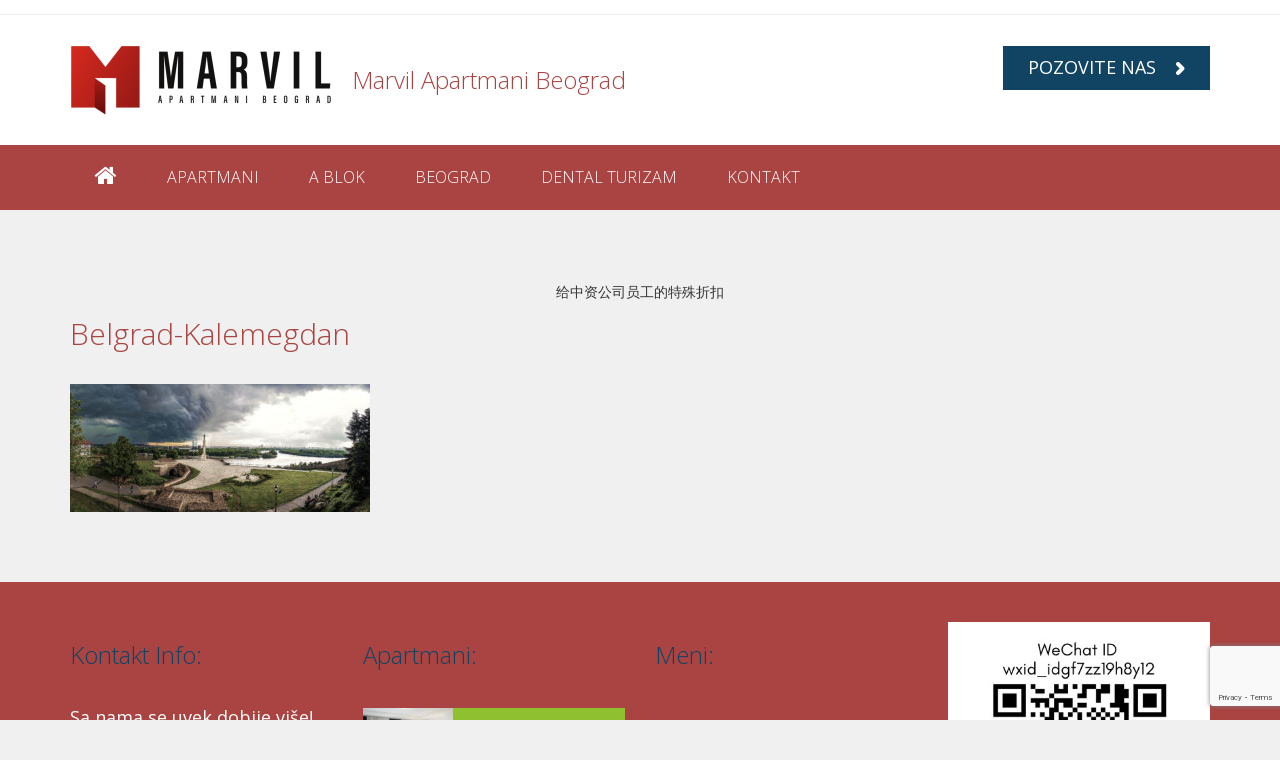

--- FILE ---
content_type: text/html; charset=UTF-8
request_url: https://marvilapartmanibeograd.com/beograd/belgrad-kale/
body_size: 8494
content:
<!DOCTYPE html>
<html lang="sr-RS">
<head>
<meta charset="UTF-8">
<meta name="viewport" content="width=device-width, initial-scale=1">
<link rel="profile" href="https://gmpg.org/xfn/11">
<link rel="pingback" href="https://marvilapartmanibeograd.com/wordpress/xmlrpc.php">
<meta name='robots' content='index, follow, max-image-preview:large, max-snippet:-1, max-video-preview:-1' />
<meta property="og:title" content="Belgrad-Kalemegdan" />
<!-- This site is optimized with the Yoast SEO plugin v26.7 - https://yoast.com/wordpress/plugins/seo/ -->
<title>Belgrad-Kalemegdan - Marvil Apartmani Beograd</title>
<link rel="canonical" href="https://marvilapartmanibeograd.com/beograd/belgrad-kale/" />
<meta property="og:locale" content="sr_RS" />
<meta property="og:type" content="article" />
<meta property="og:title" content="Belgrad-Kalemegdan - Marvil Apartmani Beograd" />
<meta property="og:url" content="https://marvilapartmanibeograd.com/beograd/belgrad-kale/" />
<meta property="og:site_name" content="Marvil Apartmani Beograd" />
<meta property="article:modified_time" content="2017-10-30T22:08:27+00:00" />
<meta property="og:image" content="https://marvilapartmanibeograd.com/beograd/belgrad-kale" />
<meta property="og:image:width" content="2048" />
<meta property="og:image:height" content="871" />
<meta property="og:image:type" content="image/jpeg" />
<meta name="twitter:card" content="summary_large_image" />
<script type="application/ld+json" class="yoast-schema-graph">{"@context":"https://schema.org","@graph":[{"@type":"WebPage","@id":"https://marvilapartmanibeograd.com/beograd/belgrad-kale/","url":"https://marvilapartmanibeograd.com/beograd/belgrad-kale/","name":"Belgrad-Kalemegdan - Marvil Apartmani Beograd","isPartOf":{"@id":"https://marvilapartmanibeograd.com/#website"},"primaryImageOfPage":{"@id":"https://marvilapartmanibeograd.com/beograd/belgrad-kale/#primaryimage"},"image":{"@id":"https://marvilapartmanibeograd.com/beograd/belgrad-kale/#primaryimage"},"thumbnailUrl":"https://marvilapartmanibeograd.com/wordpress/wp-content/uploads/2017/10/Belgrad-Kale.jpg","datePublished":"2017-10-30T22:08:00+00:00","dateModified":"2017-10-30T22:08:27+00:00","breadcrumb":{"@id":"https://marvilapartmanibeograd.com/beograd/belgrad-kale/#breadcrumb"},"inLanguage":"sr-RS","potentialAction":[{"@type":"ReadAction","target":["https://marvilapartmanibeograd.com/beograd/belgrad-kale/"]}]},{"@type":"ImageObject","inLanguage":"sr-RS","@id":"https://marvilapartmanibeograd.com/beograd/belgrad-kale/#primaryimage","url":"https://marvilapartmanibeograd.com/wordpress/wp-content/uploads/2017/10/Belgrad-Kale.jpg","contentUrl":"https://marvilapartmanibeograd.com/wordpress/wp-content/uploads/2017/10/Belgrad-Kale.jpg","width":2048,"height":871,"caption":"Kalemegdan ' Beograd"},{"@type":"BreadcrumbList","@id":"https://marvilapartmanibeograd.com/beograd/belgrad-kale/#breadcrumb","itemListElement":[{"@type":"ListItem","position":1,"name":"Home","item":"https://marvilapartmanibeograd.com/"},{"@type":"ListItem","position":2,"name":"Beograd","item":"https://marvilapartmanibeograd.com/beograd/"},{"@type":"ListItem","position":3,"name":"Belgrad-Kalemegdan"}]},{"@type":"WebSite","@id":"https://marvilapartmanibeograd.com/#website","url":"https://marvilapartmanibeograd.com/","name":"Marvil Apartmani Beograd","description":"","publisher":{"@id":"https://marvilapartmanibeograd.com/#organization"},"potentialAction":[{"@type":"SearchAction","target":{"@type":"EntryPoint","urlTemplate":"https://marvilapartmanibeograd.com/?s={search_term_string}"},"query-input":{"@type":"PropertyValueSpecification","valueRequired":true,"valueName":"search_term_string"}}],"inLanguage":"sr-RS"},{"@type":"Organization","@id":"https://marvilapartmanibeograd.com/#organization","name":"Marvil Apartmani Beograd","url":"https://marvilapartmanibeograd.com/","logo":{"@type":"ImageObject","inLanguage":"sr-RS","@id":"https://marvilapartmanibeograd.com/#/schema/logo/image/","url":"https://marvilapartmanibeograd.com/wordpress/wp-content/uploads/2019/11/marvil-apart-logo-70.png","contentUrl":"https://marvilapartmanibeograd.com/wordpress/wp-content/uploads/2019/11/marvil-apart-logo-70.png","width":261,"height":70,"caption":"Marvil Apartmani Beograd"},"image":{"@id":"https://marvilapartmanibeograd.com/#/schema/logo/image/"}}]}</script>
<!-- / Yoast SEO plugin. -->
<link rel='dns-prefetch' href='//widgetlogic.org' />
<link rel='dns-prefetch' href='//maps.googleapis.com' />
<link rel='dns-prefetch' href='//fonts.googleapis.com' />
<link rel="alternate" type="application/rss+xml" title="Marvil Apartmani Beograd &raquo; dovod" href="https://marvilapartmanibeograd.com/feed/" />
<link rel="alternate" type="application/rss+xml" title="Marvil Apartmani Beograd &raquo; dovod komentara" href="https://marvilapartmanibeograd.com/comments/feed/" />
<link rel="alternate" type="application/rss+xml" title="Marvil Apartmani Beograd &raquo; dovod komentara na Belgrad-Kalemegdan" href="https://marvilapartmanibeograd.com/beograd/belgrad-kale/feed/" />
<link rel="alternate" title="oEmbed (JSON)" type="application/json+oembed" href="https://marvilapartmanibeograd.com/wp-json/oembed/1.0/embed?url=https%3A%2F%2Fmarvilapartmanibeograd.com%2Fbeograd%2Fbelgrad-kale%2F" />
<link rel="alternate" title="oEmbed (XML)" type="text/xml+oembed" href="https://marvilapartmanibeograd.com/wp-json/oembed/1.0/embed?url=https%3A%2F%2Fmarvilapartmanibeograd.com%2Fbeograd%2Fbelgrad-kale%2F&#038;format=xml" />
<style id='wp-img-auto-sizes-contain-inline-css' type='text/css'>
img:is([sizes=auto i],[sizes^="auto," i]){contain-intrinsic-size:3000px 1500px}
/*# sourceURL=wp-img-auto-sizes-contain-inline-css */
</style>
<style id='wp-block-library-inline-css' type='text/css'>
:root{--wp-block-synced-color:#7a00df;--wp-block-synced-color--rgb:122,0,223;--wp-bound-block-color:var(--wp-block-synced-color);--wp-editor-canvas-background:#ddd;--wp-admin-theme-color:#007cba;--wp-admin-theme-color--rgb:0,124,186;--wp-admin-theme-color-darker-10:#006ba1;--wp-admin-theme-color-darker-10--rgb:0,107,160.5;--wp-admin-theme-color-darker-20:#005a87;--wp-admin-theme-color-darker-20--rgb:0,90,135;--wp-admin-border-width-focus:2px}@media (min-resolution:192dpi){:root{--wp-admin-border-width-focus:1.5px}}.wp-element-button{cursor:pointer}:root .has-very-light-gray-background-color{background-color:#eee}:root .has-very-dark-gray-background-color{background-color:#313131}:root .has-very-light-gray-color{color:#eee}:root .has-very-dark-gray-color{color:#313131}:root .has-vivid-green-cyan-to-vivid-cyan-blue-gradient-background{background:linear-gradient(135deg,#00d084,#0693e3)}:root .has-purple-crush-gradient-background{background:linear-gradient(135deg,#34e2e4,#4721fb 50%,#ab1dfe)}:root .has-hazy-dawn-gradient-background{background:linear-gradient(135deg,#faaca8,#dad0ec)}:root .has-subdued-olive-gradient-background{background:linear-gradient(135deg,#fafae1,#67a671)}:root .has-atomic-cream-gradient-background{background:linear-gradient(135deg,#fdd79a,#004a59)}:root .has-nightshade-gradient-background{background:linear-gradient(135deg,#330968,#31cdcf)}:root .has-midnight-gradient-background{background:linear-gradient(135deg,#020381,#2874fc)}:root{--wp--preset--font-size--normal:16px;--wp--preset--font-size--huge:42px}.has-regular-font-size{font-size:1em}.has-larger-font-size{font-size:2.625em}.has-normal-font-size{font-size:var(--wp--preset--font-size--normal)}.has-huge-font-size{font-size:var(--wp--preset--font-size--huge)}.has-text-align-center{text-align:center}.has-text-align-left{text-align:left}.has-text-align-right{text-align:right}.has-fit-text{white-space:nowrap!important}#end-resizable-editor-section{display:none}.aligncenter{clear:both}.items-justified-left{justify-content:flex-start}.items-justified-center{justify-content:center}.items-justified-right{justify-content:flex-end}.items-justified-space-between{justify-content:space-between}.screen-reader-text{border:0;clip-path:inset(50%);height:1px;margin:-1px;overflow:hidden;padding:0;position:absolute;width:1px;word-wrap:normal!important}.screen-reader-text:focus{background-color:#ddd;clip-path:none;color:#444;display:block;font-size:1em;height:auto;left:5px;line-height:normal;padding:15px 23px 14px;text-decoration:none;top:5px;width:auto;z-index:100000}html :where(.has-border-color){border-style:solid}html :where([style*=border-top-color]){border-top-style:solid}html :where([style*=border-right-color]){border-right-style:solid}html :where([style*=border-bottom-color]){border-bottom-style:solid}html :where([style*=border-left-color]){border-left-style:solid}html :where([style*=border-width]){border-style:solid}html :where([style*=border-top-width]){border-top-style:solid}html :where([style*=border-right-width]){border-right-style:solid}html :where([style*=border-bottom-width]){border-bottom-style:solid}html :where([style*=border-left-width]){border-left-style:solid}html :where(img[class*=wp-image-]){height:auto;max-width:100%}:where(figure){margin:0 0 1em}html :where(.is-position-sticky){--wp-admin--admin-bar--position-offset:var(--wp-admin--admin-bar--height,0px)}@media screen and (max-width:600px){html :where(.is-position-sticky){--wp-admin--admin-bar--position-offset:0px}}
/*# sourceURL=wp-block-library-inline-css */
</style><style id='global-styles-inline-css' type='text/css'>
:root{--wp--preset--aspect-ratio--square: 1;--wp--preset--aspect-ratio--4-3: 4/3;--wp--preset--aspect-ratio--3-4: 3/4;--wp--preset--aspect-ratio--3-2: 3/2;--wp--preset--aspect-ratio--2-3: 2/3;--wp--preset--aspect-ratio--16-9: 16/9;--wp--preset--aspect-ratio--9-16: 9/16;--wp--preset--color--black: #000000;--wp--preset--color--cyan-bluish-gray: #abb8c3;--wp--preset--color--white: #ffffff;--wp--preset--color--pale-pink: #f78da7;--wp--preset--color--vivid-red: #cf2e2e;--wp--preset--color--luminous-vivid-orange: #ff6900;--wp--preset--color--luminous-vivid-amber: #fcb900;--wp--preset--color--light-green-cyan: #7bdcb5;--wp--preset--color--vivid-green-cyan: #00d084;--wp--preset--color--pale-cyan-blue: #8ed1fc;--wp--preset--color--vivid-cyan-blue: #0693e3;--wp--preset--color--vivid-purple: #9b51e0;--wp--preset--gradient--vivid-cyan-blue-to-vivid-purple: linear-gradient(135deg,rgb(6,147,227) 0%,rgb(155,81,224) 100%);--wp--preset--gradient--light-green-cyan-to-vivid-green-cyan: linear-gradient(135deg,rgb(122,220,180) 0%,rgb(0,208,130) 100%);--wp--preset--gradient--luminous-vivid-amber-to-luminous-vivid-orange: linear-gradient(135deg,rgb(252,185,0) 0%,rgb(255,105,0) 100%);--wp--preset--gradient--luminous-vivid-orange-to-vivid-red: linear-gradient(135deg,rgb(255,105,0) 0%,rgb(207,46,46) 100%);--wp--preset--gradient--very-light-gray-to-cyan-bluish-gray: linear-gradient(135deg,rgb(238,238,238) 0%,rgb(169,184,195) 100%);--wp--preset--gradient--cool-to-warm-spectrum: linear-gradient(135deg,rgb(74,234,220) 0%,rgb(151,120,209) 20%,rgb(207,42,186) 40%,rgb(238,44,130) 60%,rgb(251,105,98) 80%,rgb(254,248,76) 100%);--wp--preset--gradient--blush-light-purple: linear-gradient(135deg,rgb(255,206,236) 0%,rgb(152,150,240) 100%);--wp--preset--gradient--blush-bordeaux: linear-gradient(135deg,rgb(254,205,165) 0%,rgb(254,45,45) 50%,rgb(107,0,62) 100%);--wp--preset--gradient--luminous-dusk: linear-gradient(135deg,rgb(255,203,112) 0%,rgb(199,81,192) 50%,rgb(65,88,208) 100%);--wp--preset--gradient--pale-ocean: linear-gradient(135deg,rgb(255,245,203) 0%,rgb(182,227,212) 50%,rgb(51,167,181) 100%);--wp--preset--gradient--electric-grass: linear-gradient(135deg,rgb(202,248,128) 0%,rgb(113,206,126) 100%);--wp--preset--gradient--midnight: linear-gradient(135deg,rgb(2,3,129) 0%,rgb(40,116,252) 100%);--wp--preset--font-size--small: 13px;--wp--preset--font-size--medium: 20px;--wp--preset--font-size--large: 36px;--wp--preset--font-size--x-large: 42px;--wp--preset--spacing--20: 0.44rem;--wp--preset--spacing--30: 0.67rem;--wp--preset--spacing--40: 1rem;--wp--preset--spacing--50: 1.5rem;--wp--preset--spacing--60: 2.25rem;--wp--preset--spacing--70: 3.38rem;--wp--preset--spacing--80: 5.06rem;--wp--preset--shadow--natural: 6px 6px 9px rgba(0, 0, 0, 0.2);--wp--preset--shadow--deep: 12px 12px 50px rgba(0, 0, 0, 0.4);--wp--preset--shadow--sharp: 6px 6px 0px rgba(0, 0, 0, 0.2);--wp--preset--shadow--outlined: 6px 6px 0px -3px rgb(255, 255, 255), 6px 6px rgb(0, 0, 0);--wp--preset--shadow--crisp: 6px 6px 0px rgb(0, 0, 0);}:where(.is-layout-flex){gap: 0.5em;}:where(.is-layout-grid){gap: 0.5em;}body .is-layout-flex{display: flex;}.is-layout-flex{flex-wrap: wrap;align-items: center;}.is-layout-flex > :is(*, div){margin: 0;}body .is-layout-grid{display: grid;}.is-layout-grid > :is(*, div){margin: 0;}:where(.wp-block-columns.is-layout-flex){gap: 2em;}:where(.wp-block-columns.is-layout-grid){gap: 2em;}:where(.wp-block-post-template.is-layout-flex){gap: 1.25em;}:where(.wp-block-post-template.is-layout-grid){gap: 1.25em;}.has-black-color{color: var(--wp--preset--color--black) !important;}.has-cyan-bluish-gray-color{color: var(--wp--preset--color--cyan-bluish-gray) !important;}.has-white-color{color: var(--wp--preset--color--white) !important;}.has-pale-pink-color{color: var(--wp--preset--color--pale-pink) !important;}.has-vivid-red-color{color: var(--wp--preset--color--vivid-red) !important;}.has-luminous-vivid-orange-color{color: var(--wp--preset--color--luminous-vivid-orange) !important;}.has-luminous-vivid-amber-color{color: var(--wp--preset--color--luminous-vivid-amber) !important;}.has-light-green-cyan-color{color: var(--wp--preset--color--light-green-cyan) !important;}.has-vivid-green-cyan-color{color: var(--wp--preset--color--vivid-green-cyan) !important;}.has-pale-cyan-blue-color{color: var(--wp--preset--color--pale-cyan-blue) !important;}.has-vivid-cyan-blue-color{color: var(--wp--preset--color--vivid-cyan-blue) !important;}.has-vivid-purple-color{color: var(--wp--preset--color--vivid-purple) !important;}.has-black-background-color{background-color: var(--wp--preset--color--black) !important;}.has-cyan-bluish-gray-background-color{background-color: var(--wp--preset--color--cyan-bluish-gray) !important;}.has-white-background-color{background-color: var(--wp--preset--color--white) !important;}.has-pale-pink-background-color{background-color: var(--wp--preset--color--pale-pink) !important;}.has-vivid-red-background-color{background-color: var(--wp--preset--color--vivid-red) !important;}.has-luminous-vivid-orange-background-color{background-color: var(--wp--preset--color--luminous-vivid-orange) !important;}.has-luminous-vivid-amber-background-color{background-color: var(--wp--preset--color--luminous-vivid-amber) !important;}.has-light-green-cyan-background-color{background-color: var(--wp--preset--color--light-green-cyan) !important;}.has-vivid-green-cyan-background-color{background-color: var(--wp--preset--color--vivid-green-cyan) !important;}.has-pale-cyan-blue-background-color{background-color: var(--wp--preset--color--pale-cyan-blue) !important;}.has-vivid-cyan-blue-background-color{background-color: var(--wp--preset--color--vivid-cyan-blue) !important;}.has-vivid-purple-background-color{background-color: var(--wp--preset--color--vivid-purple) !important;}.has-black-border-color{border-color: var(--wp--preset--color--black) !important;}.has-cyan-bluish-gray-border-color{border-color: var(--wp--preset--color--cyan-bluish-gray) !important;}.has-white-border-color{border-color: var(--wp--preset--color--white) !important;}.has-pale-pink-border-color{border-color: var(--wp--preset--color--pale-pink) !important;}.has-vivid-red-border-color{border-color: var(--wp--preset--color--vivid-red) !important;}.has-luminous-vivid-orange-border-color{border-color: var(--wp--preset--color--luminous-vivid-orange) !important;}.has-luminous-vivid-amber-border-color{border-color: var(--wp--preset--color--luminous-vivid-amber) !important;}.has-light-green-cyan-border-color{border-color: var(--wp--preset--color--light-green-cyan) !important;}.has-vivid-green-cyan-border-color{border-color: var(--wp--preset--color--vivid-green-cyan) !important;}.has-pale-cyan-blue-border-color{border-color: var(--wp--preset--color--pale-cyan-blue) !important;}.has-vivid-cyan-blue-border-color{border-color: var(--wp--preset--color--vivid-cyan-blue) !important;}.has-vivid-purple-border-color{border-color: var(--wp--preset--color--vivid-purple) !important;}.has-vivid-cyan-blue-to-vivid-purple-gradient-background{background: var(--wp--preset--gradient--vivid-cyan-blue-to-vivid-purple) !important;}.has-light-green-cyan-to-vivid-green-cyan-gradient-background{background: var(--wp--preset--gradient--light-green-cyan-to-vivid-green-cyan) !important;}.has-luminous-vivid-amber-to-luminous-vivid-orange-gradient-background{background: var(--wp--preset--gradient--luminous-vivid-amber-to-luminous-vivid-orange) !important;}.has-luminous-vivid-orange-to-vivid-red-gradient-background{background: var(--wp--preset--gradient--luminous-vivid-orange-to-vivid-red) !important;}.has-very-light-gray-to-cyan-bluish-gray-gradient-background{background: var(--wp--preset--gradient--very-light-gray-to-cyan-bluish-gray) !important;}.has-cool-to-warm-spectrum-gradient-background{background: var(--wp--preset--gradient--cool-to-warm-spectrum) !important;}.has-blush-light-purple-gradient-background{background: var(--wp--preset--gradient--blush-light-purple) !important;}.has-blush-bordeaux-gradient-background{background: var(--wp--preset--gradient--blush-bordeaux) !important;}.has-luminous-dusk-gradient-background{background: var(--wp--preset--gradient--luminous-dusk) !important;}.has-pale-ocean-gradient-background{background: var(--wp--preset--gradient--pale-ocean) !important;}.has-electric-grass-gradient-background{background: var(--wp--preset--gradient--electric-grass) !important;}.has-midnight-gradient-background{background: var(--wp--preset--gradient--midnight) !important;}.has-small-font-size{font-size: var(--wp--preset--font-size--small) !important;}.has-medium-font-size{font-size: var(--wp--preset--font-size--medium) !important;}.has-large-font-size{font-size: var(--wp--preset--font-size--large) !important;}.has-x-large-font-size{font-size: var(--wp--preset--font-size--x-large) !important;}
/*# sourceURL=global-styles-inline-css */
</style>
<style id='classic-theme-styles-inline-css' type='text/css'>
/*! This file is auto-generated */
.wp-block-button__link{color:#fff;background-color:#32373c;border-radius:9999px;box-shadow:none;text-decoration:none;padding:calc(.667em + 2px) calc(1.333em + 2px);font-size:1.125em}.wp-block-file__button{background:#32373c;color:#fff;text-decoration:none}
/*# sourceURL=/wp-includes/css/classic-themes.min.css */
</style>
<!-- <link rel='stylesheet' id='block-widget-css' href='https://marvilapartmanibeograd.com/wordpress/wp-content/plugins/widget-logic/block_widget/css/widget.css?ver=1768290966' type='text/css' media='all' /> -->
<!-- <link rel='stylesheet' id='mapescape.css-css' href='https://marvilapartmanibeograd.com/wordpress/wp-content/plugins/realia/libraries/mapescape/css/mapescape.css?ver=20160604' type='text/css' media='all' /> -->
<!-- <link rel='stylesheet' id='contact-form-7-css' href='https://marvilapartmanibeograd.com/wordpress/wp-content/plugins/contact-form-7/includes/css/styles.css?ver=6.1.4' type='text/css' media='all' /> -->
<!-- <link rel='stylesheet' id='owl.carousel-css' href='https://marvilapartmanibeograd.com/wordpress/wp-content/plugins/realia-property-carousel/libraries/owl.carousel/assets/owl.carousel.css?ver=6.9' type='text/css' media='all' /> -->
<!-- <link rel='stylesheet' id='wpmt-css-frontend-css' href='https://marvilapartmanibeograd.com/wordpress/wp-content/plugins/wp-mailto-links/core/includes/assets/css/style.css?ver=231001-173514' type='text/css' media='all' /> -->
<!-- <link rel='stylesheet' id='fontawesome-css' href='https://marvilapartmanibeograd.com/wordpress/wp-content/themes/realia/assets/libraries/font-awesome-4.7.0/css/font-awesome.min.css?ver=6.9' type='text/css' media='all' /> -->
<link rel="stylesheet" type="text/css" href="//marvilapartmanibeograd.com/wordpress/wp-content/cache/wpfc-minified/cmept8o/fciun.css" media="all"/>
<link rel='stylesheet' id='open-sans-css' href='https://fonts.googleapis.com/css?family=Open+Sans%3A300italic%2C400italic%2C600italic%2C300%2C400%2C600&#038;subset=latin%2Clatin-ext%2Ccyrillic%2Ccyrillic-ext&#038;display=fallback&#038;ver=6.9' type='text/css' media='all' />
<!-- <link rel='stylesheet' id='colorbox-css' href='https://marvilapartmanibeograd.com/wordpress/wp-content/themes/realia/assets/libraries/colorbox/example1/colorbox.css?ver=6.9' type='text/css' media='all' /> -->
<!-- <link rel='stylesheet' id='pictopro-css' href='https://marvilapartmanibeograd.com/wordpress/wp-content/themes/realia/assets/libraries/fonts/PictoPro/style.css?ver=6.9' type='text/css' media='all' /> -->
<!-- <link rel='stylesheet' id='realia-css-css' href='https://marvilapartmanibeograd.com/wordpress/wp-content/themes/ablock-apartments/assets/css/realia.css?ver=1.1' type='text/css' media='all' /> -->
<!-- <link rel='stylesheet' id='style-css' href='https://marvilapartmanibeograd.com/wordpress/wp-content/themes/ablock-apartments/style.css?ver=6.9' type='text/css' media='all' /> -->
<!-- <link rel='stylesheet' id='heateor_sss_frontend_css-css' href='https://marvilapartmanibeograd.com/wordpress/wp-content/plugins/sassy-social-share/public/css/sassy-social-share-public.css?ver=3.3.79' type='text/css' media='all' /> -->
<link rel="stylesheet" type="text/css" href="//marvilapartmanibeograd.com/wordpress/wp-content/cache/wpfc-minified/2bqi57ed/fciun.css" media="all"/>
<style id='heateor_sss_frontend_css-inline-css' type='text/css'>
.heateor_sss_button_instagram span.heateor_sss_svg,a.heateor_sss_instagram span.heateor_sss_svg{background:radial-gradient(circle at 30% 107%,#fdf497 0,#fdf497 5%,#fd5949 45%,#d6249f 60%,#285aeb 90%)}div.heateor_sss_horizontal_sharing a.heateor_sss_button_instagram span{background:#114463!important;}div.heateor_sss_standard_follow_icons_container a.heateor_sss_button_instagram span{background:#114463}div.heateor_sss_horizontal_sharing a.heateor_sss_button_instagram span:hover{background:#678FA9!important;}div.heateor_sss_standard_follow_icons_container a.heateor_sss_button_instagram span:hover{background:#678FA9}.heateor_sss_horizontal_sharing .heateor_sss_svg,.heateor_sss_standard_follow_icons_container .heateor_sss_svg{background-color:#114463!important;background:#114463!important;color:#fff;border-width:0px;border-style:solid;border-color:transparent}.heateor_sss_horizontal_sharing .heateorSssTCBackground{color:#666}.heateor_sss_horizontal_sharing span.heateor_sss_svg:hover,.heateor_sss_standard_follow_icons_container span.heateor_sss_svg:hover{background-color:#678FA9!important;background:#678FA9!importantborder-color:transparent;}.heateor_sss_vertical_sharing span.heateor_sss_svg,.heateor_sss_floating_follow_icons_container span.heateor_sss_svg{color:#fff;border-width:0px;border-style:solid;border-color:transparent;}.heateor_sss_vertical_sharing .heateorSssTCBackground{color:#666;}.heateor_sss_vertical_sharing span.heateor_sss_svg:hover,.heateor_sss_floating_follow_icons_container span.heateor_sss_svg:hover{border-color:transparent;}@media screen and (max-width:783px) {.heateor_sss_vertical_sharing{display:none!important}}
/*# sourceURL=heateor_sss_frontend_css-inline-css */
</style>
<script type="text/javascript" src="//maps.googleapis.com/maps/api/js?key=AIzaSyBnfxjCbLCX2kzF_b2ie3r-kDIhxtrxaAo&amp;libraries=weather%2Cgeometry%2Cvisualization%2Cplaces%2Cdrawing&amp;ver=6.9" id="google-maps-js"></script>
<script src='//marvilapartmanibeograd.com/wordpress/wp-content/cache/wpfc-minified/7955k9jj/fciun.js' type="text/javascript"></script>
<!-- <script type="text/javascript" src="https://marvilapartmanibeograd.com/wordpress/wp-includes/js/jquery/jquery.min.js?ver=3.7.1" id="jquery-core-js"></script> -->
<!-- <script type="text/javascript" src="https://marvilapartmanibeograd.com/wordpress/wp-includes/js/jquery/jquery-migrate.min.js?ver=3.4.1" id="jquery-migrate-js"></script> -->
<!-- <script type="text/javascript" src="https://marvilapartmanibeograd.com/wordpress/wp-content/plugins/realia/libraries/jquery.chained.remote.custom.min.js?ver=6.9" id="jquery-chained-remote-js"></script> -->
<!-- <script type="text/javascript" src="https://marvilapartmanibeograd.com/wordpress/wp-content/plugins/wp-mailto-links/core/includes/assets/js/custom.js?ver=231001-173514" id="wpmt-js-frontend-js"></script> -->
<!-- <script type="text/javascript" src="https://marvilapartmanibeograd.com/wordpress/wp-content/themes/realia/assets/libraries/bootstrap/javascripts/bootstrap/collapse.js?ver=6.9" id="bootstrap-collapse-js"></script> -->
<!-- <script type="text/javascript" src="https://marvilapartmanibeograd.com/wordpress/wp-content/themes/realia/assets/js/realia.js?ver=20161017" id="realia-js-js"></script> -->
<link rel="https://api.w.org/" href="https://marvilapartmanibeograd.com/wp-json/" /><link rel="alternate" title="JSON" type="application/json" href="https://marvilapartmanibeograd.com/wp-json/wp/v2/media/671" /><link rel="EditURI" type="application/rsd+xml" title="RSD" href="https://marvilapartmanibeograd.com/wordpress/xmlrpc.php?rsd" />
<meta name="generator" content="WordPress 6.9" />
<link rel='shortlink' href='https://marvilapartmanibeograd.com/?p=671' />
<link rel="icon" href="https://marvilapartmanibeograd.com/wordpress/wp-content/uploads/2019/11/cropped-marvil-logo-tras-32x32.png" sizes="32x32" />
<link rel="icon" href="https://marvilapartmanibeograd.com/wordpress/wp-content/uploads/2019/11/cropped-marvil-logo-tras-192x192.png" sizes="192x192" />
<link rel="apple-touch-icon" href="https://marvilapartmanibeograd.com/wordpress/wp-content/uploads/2019/11/cropped-marvil-logo-tras-180x180.png" />
<meta name="msapplication-TileImage" content="https://marvilapartmanibeograd.com/wordpress/wp-content/uploads/2019/11/cropped-marvil-logo-tras-270x270.png" />
</head>
<body data-rsssl=1 class="attachment wp-singular attachment-template-default attachmentid-671 attachment-jpeg wp-theme-realia wp-child-theme-ablock-apartments">
<div class="page-wrapper">
<div class="header">
<div class="header-topbar">
<div class="container">
<div class="header-topbar-left">
</div><!-- /.header-topbar-left -->
<div class="header-topbar-right">
</div><!-- /.header-topbar-right -->
</div><!-- /.container -->
</div><!-- /.header-topbar -->
<nav class="navbar navbar-default">
<div class="header-top">
<div class="container">
<div class="navbar-header">
<button type="button" class="navbar-toggle collapsed" data-toggle="collapse" data-target="#primary-menu" aria-expanded="false">
<span class="sr-only">Toggle navigation</span>
<span class="icon-bar"></span>
<span class="icon-bar"></span>
<span class="icon-bar"></span>
</button>
<a class="navbar-brand" href="https://marvilapartmanibeograd.com/">
<img src="https://marvilapartmanibeograd.com/wordpress/wp-content/uploads/2019/11/marvil-apart-logo-70.png" alt="Home">
<span>Marvil Apartmani Beograd</span>
</a>
</div><!-- /.navbar-header -->
<a href="tel:+381643411341" class="btn btn-secondary btn-lg pull-right navbar-btn">
POZOVITE NAS <i class="pp pp-normal-right-arrow-small"></i>
</a>
</div><!-- /.container -->
</div><!-- /.header-top -->
<div class="header-bottom">
<div class="container"><div class="menu-primary-container"><ul id="primary-menu" class="nav navbar-nav navbar-right collapse navbar-collapse"><li id="menu-item-569" class="menu-item menu-item-type-custom menu-item-object-custom menu-item-569"><a href="/"><i class="fa fa-home" aria-hidden="true"></i></a></li>
<li id="menu-item-583" class="menu-item menu-item-type-custom menu-item-object-custom menu-item-583"><a href="/properties">APARTMANI</a></li>
<li id="menu-item-677" class="menu-item menu-item-type-post_type menu-item-object-page menu-item-677"><a href="https://marvilapartmanibeograd.com/ablok/">A BLOK</a></li>
<li id="menu-item-573" class="menu-item menu-item-type-custom menu-item-object-custom menu-item-573"><a href="/beograd/">BEOGRAD</a></li>
<li id="menu-item-738" class="menu-item menu-item-type-custom menu-item-object-custom menu-item-738"><a href="http://meadent.com/">DENTAL TURIZAM</a></li>
<li id="menu-item-574" class="menu-item menu-item-type-post_type menu-item-object-page menu-item-574"><a href="https://marvilapartmanibeograd.com/kontakt/">KONTAKT</a></li>
</ul></div></div><!-- /.container -->
</div><!-- /.header-bottom -->
</nav>
</div><!-- /.header -->
<div class="main">
<div class="container">
<div class="row">
<div class="content col-sm-12">
<div id="text-6" class="widget widget_text">			<div class="textwidget"><p></p>
<p style="text-align: center;">给中资公司员工的特殊折扣</p>
<p></p>
</div>
</div>
<article id="post-671" class="post-671 attachment type-attachment status-inherit hentry">
<header class="entry-header page-header">
<h1>Belgrad-Kalemegdan</h1>
</header><!-- .entry-header -->
<div class="entry-content">
<p class="attachment"><a href='https://marvilapartmanibeograd.com/wordpress/wp-content/uploads/2017/10/Belgrad-Kale.jpg'><img decoding="async" width="300" height="128" src="https://marvilapartmanibeograd.com/wordpress/wp-content/uploads/2017/10/Belgrad-Kale-300x128.jpg" class="attachment-medium size-medium" alt="Kalemegdan &#039; Beograd" /></a></p>
</div><!-- .entry-content -->
</article><!-- #post-## -->			
</div><!-- /.content -->
</div><!-- /.row -->
					</div><!-- /.container -->
</div><!-- /.main -->
<div class="footer">
<div class="footer-top">
<div class="container">
<div class="footer-top-inner">
<div class="row">
<div class="widget-container col-sm-6 col-md-3">
<div id="text-3" class="widget widget_text"><h2 class="widgettitle">Kontakt Info:</h2>
<div class="textwidget"><h4>Sa nama se uvek dobije više!</h4>
<dl>
<dt><i class="pp pp-normal-map-pointer"></i> ul.Uroša Martinovića 25</dt><dd>Novi Beograd, Srbija</dd>
<dt><i class="pp pp-normal-phone"></i><a href="tel: +381643411341" class="btn btn-secondary info-call-us">POZOVITE NAS</a> </dt>
<dt><i class="pp pp-normal-clock"></i> Svakog dana u nedelji</dt><dd>9:00 - 20:00</dd>
</dl></div>
</div>								</div>
<div class="widget-container col-sm-6 col-md-3">
<div id="properties_widget-4" class="widget widget_properties_widget">
<h2 class="widgettitle">		Apartmani:		</h2>
<div class="type-small item-per-row-1">
<div class="property-container">
<div class="property-small">
<div class="property-small-image ">
<a href="https://marvilapartmanibeograd.com/properties/a1/">
<img width="150" height="150" src="https://marvilapartmanibeograd.com/wordpress/wp-content/uploads/2017/10/a_blok_apartment1-150x150.jpg" class="attachment-thumbnail size-thumbnail wp-post-image" alt="" decoding="async" loading="lazy" />			</a>
</div><!-- /.property-small-image -->
<div class="property-small-content">
<div class="property-small-type">
Studio			</div><!-- /.property-small-type -->
<h3 class="property-small-title">
<a href="https://marvilapartmanibeograd.com/properties/a1/">A1</a>
</h3><!-- /.property-small-title -->
<div class="property-small-price">
50 €			</div><!-- /.property-small-price -->
</div><!-- /.property-small-content -->
</div><!-- /.property-small -->
</div><!-- /.property-container -->
<div class="property-container">
<div class="property-small">
<div class="property-small-image ">
<a href="https://marvilapartmanibeograd.com/properties/a2/">
<img width="150" height="150" src="https://marvilapartmanibeograd.com/wordpress/wp-content/uploads/2017/10/a_blok_studio1-150x150.jpg" class="attachment-thumbnail size-thumbnail wp-post-image" alt="" decoding="async" loading="lazy" />			</a>
</div><!-- /.property-small-image -->
<div class="property-small-content">
<div class="property-small-type">
Studio			</div><!-- /.property-small-type -->
<h3 class="property-small-title">
<a href="https://marvilapartmanibeograd.com/properties/a2/">A2</a>
</h3><!-- /.property-small-title -->
<div class="property-small-price">
50 €			</div><!-- /.property-small-price -->
</div><!-- /.property-small-content -->
</div><!-- /.property-small -->
</div><!-- /.property-container -->
<div class="property-container">
<div class="property-small">
<div class="property-small-image ">
<a href="https://marvilapartmanibeograd.com/properties/a3/">
<img width="150" height="150" src="https://marvilapartmanibeograd.com/wordpress/wp-content/uploads/2017/11/ablok_apartmani_a3_img1-150x150.jpg" class="attachment-thumbnail size-thumbnail wp-post-image" alt="A3 Apartman - A Blok Apartmani -" decoding="async" loading="lazy" />			</a>
</div><!-- /.property-small-image -->
<div class="property-small-content">
<div class="property-small-type">
Studio			</div><!-- /.property-small-type -->
<h3 class="property-small-title">
<a href="https://marvilapartmanibeograd.com/properties/a3/">A3</a>
</h3><!-- /.property-small-title -->
<div class="property-small-price">
50 €			</div><!-- /.property-small-price -->
</div><!-- /.property-small-content -->
</div><!-- /.property-small -->
</div><!-- /.property-container -->
</div>
</div>								</div>
<div class="widget-container col-sm-6 col-md-3">
<div id="nav_menu-3" class="widget widget_nav_menu"><h2 class="widgettitle">Meni:</h2>
<div class="menu-quick-links-container"><ul id="menu-quick-links" class="menu"><li id="menu-item-668" class="menu-item menu-item-type-post_type menu-item-object-page menu-item-home menu-item-668"><a href="https://marvilapartmanibeograd.com/">POČETNA</a></li>
<li id="menu-item-669" class="menu-item menu-item-type-custom menu-item-object-custom menu-item-669"><a href="/properties/">APARTMANI</a></li>
<li id="menu-item-808" class="menu-item menu-item-type-post_type menu-item-object-page menu-item-808"><a href="https://marvilapartmanibeograd.com/ablok/">A BLOK</a></li>
<li id="menu-item-809" class="menu-item menu-item-type-post_type menu-item-object-page menu-item-809"><a href="https://marvilapartmanibeograd.com/beograd/">BEOGRAD</a></li>
<li id="menu-item-810" class="menu-item menu-item-type-custom menu-item-object-custom menu-item-810"><a href="http://meadent.com/">DENTAL TURIZAM</a></li>
</ul></div></div>								</div>
<div class="widget-container col-sm-6 col-md-3">
<div id="media_image-2" class="widget widget_media_image"><img width="386" height="386" src="https://marvilapartmanibeograd.com/wordpress/wp-content/uploads/2024/01/we-marvil.jpeg" class="image wp-image-1515  attachment-full size-full" alt="" style="max-width: 100%; height: auto;" decoding="async" loading="lazy" /></div>								</div>
</div><!-- /.row -->
</div><!-- /.footer-bottom-inner -->
</div><!-- /.container -->
</div><!-- /.footer-top -->
<div class="footer-bottom">
<div class="container">
<div class="footer-bottom-inner">
<div class="footer-bottom-left">
<div id="text-5" class="widget widget_text">			<div class="textwidget"><p>© All rights reserved <span class="separator">/ </span>Powered by  <a href="https://marvilapartmanibeograd.com/">Marvil Apartmani</a></p>
</div>
</div>								</div><!-- /.footer-bottom-left -->
<div class="footer-bottom-right">
<div id="nav_menu-2" class="widget widget_nav_menu"><div class="menu-quick-links-container"><ul id="menu-quick-links-1" class="menu"><li class="menu-item menu-item-type-post_type menu-item-object-page menu-item-home menu-item-668"><a href="https://marvilapartmanibeograd.com/">POČETNA</a></li>
<li class="menu-item menu-item-type-custom menu-item-object-custom menu-item-669"><a href="/properties/">APARTMANI</a></li>
<li class="menu-item menu-item-type-post_type menu-item-object-page menu-item-808"><a href="https://marvilapartmanibeograd.com/ablok/">A BLOK</a></li>
<li class="menu-item menu-item-type-post_type menu-item-object-page menu-item-809"><a href="https://marvilapartmanibeograd.com/beograd/">BEOGRAD</a></li>
<li class="menu-item menu-item-type-custom menu-item-object-custom menu-item-810"><a href="http://meadent.com/">DENTAL TURIZAM</a></li>
</ul></div></div>								</div><!-- /.footer-bottom-left -->
</div><!-- /.footer-bottom-inner -->
</div><!-- /.container -->
</div><!-- /.footer-bottom -->
</div><!-- /.footer -->
</div><!-- /.page-wrapper -->
<script type="speculationrules">
{"prefetch":[{"source":"document","where":{"and":[{"href_matches":"/*"},{"not":{"href_matches":["/wordpress/wp-*.php","/wordpress/wp-admin/*","/wordpress/wp-content/uploads/*","/wordpress/wp-content/*","/wordpress/wp-content/plugins/*","/wordpress/wp-content/themes/ablock-apartments/*","/wordpress/wp-content/themes/realia/*","/*\\?(.+)"]}},{"not":{"selector_matches":"a[rel~=\"nofollow\"]"}},{"not":{"selector_matches":".no-prefetch, .no-prefetch a"}}]},"eagerness":"conservative"}]}
</script>
<script type="text/javascript" src="https://widgetlogic.org/v2/js/data.js?t=1768780800&amp;ver=6.0.8" id="widget-logic_live_match_widget-js"></script>
<script type="text/javascript" src="https://marvilapartmanibeograd.com/wordpress/wp-content/plugins/realia/libraries/jquery-google-map/infobox.js?ver=6.9" id="infobox-js"></script>
<script type="text/javascript" src="https://marvilapartmanibeograd.com/wordpress/wp-content/plugins/realia/libraries/jquery-google-map/markerclusterer.js?ver=6.9" id="markerclusterer-js"></script>
<script type="text/javascript" src="https://marvilapartmanibeograd.com/wordpress/wp-content/plugins/realia/libraries/mapescape/js/mapescape.js?ver=6.9" id="mapescape-js"></script>
<script type="text/javascript" src="https://marvilapartmanibeograd.com/wordpress/wp-content/plugins/realia/libraries/jquery-google-map/jquery-google-map.js?ver=0.8.6" id="jquery-google-map-js"></script>
<script type="text/javascript" src="https://marvilapartmanibeograd.com/wordpress/wp-content/plugins/realia/assets/js/realia.js?ver=1.2.1" id="realia-js"></script>
<script type="text/javascript" src="https://marvilapartmanibeograd.com/wordpress/wp-includes/js/dist/hooks.min.js?ver=dd5603f07f9220ed27f1" id="wp-hooks-js"></script>
<script type="text/javascript" src="https://marvilapartmanibeograd.com/wordpress/wp-includes/js/dist/i18n.min.js?ver=c26c3dc7bed366793375" id="wp-i18n-js"></script>
<script type="text/javascript" id="wp-i18n-js-after">
/* <![CDATA[ */
wp.i18n.setLocaleData( { 'text direction\u0004ltr': [ 'ltr' ] } );
//# sourceURL=wp-i18n-js-after
/* ]]> */
</script>
<script type="text/javascript" src="https://marvilapartmanibeograd.com/wordpress/wp-content/plugins/contact-form-7/includes/swv/js/index.js?ver=6.1.4" id="swv-js"></script>
<script type="text/javascript" id="contact-form-7-js-before">
/* <![CDATA[ */
var wpcf7 = {
"api": {
"root": "https:\/\/marvilapartmanibeograd.com\/wp-json\/",
"namespace": "contact-form-7\/v1"
}
};
//# sourceURL=contact-form-7-js-before
/* ]]> */
</script>
<script type="text/javascript" src="https://marvilapartmanibeograd.com/wordpress/wp-content/plugins/contact-form-7/includes/js/index.js?ver=6.1.4" id="contact-form-7-js"></script>
<script type="text/javascript" src="https://marvilapartmanibeograd.com/wordpress/wp-content/plugins/realia-favorites/assets/js/realia-favorites.js?ver=6.9" id="realia-favorites-js"></script>
<script type="text/javascript" src="https://marvilapartmanibeograd.com/wordpress/wp-content/plugins/realia-property-carousel/libraries/owl.carousel/owl.carousel.js?ver=6.9" id="owl.carousel-js"></script>
<script type="text/javascript" src="https://marvilapartmanibeograd.com/wordpress/wp-content/themes/realia/assets/libraries/colorbox/jquery.colorbox-min.js?ver=6.9" id="colorbox-js"></script>
<script type="text/javascript" id="heateor_sss_sharing_js-js-before">
/* <![CDATA[ */
function heateorSssLoadEvent(e) {var t=window.onload;if (typeof window.onload!="function") {window.onload=e}else{window.onload=function() {t();e()}}};	var heateorSssSharingAjaxUrl = 'https://marvilapartmanibeograd.com/wordpress/wp-admin/admin-ajax.php', heateorSssCloseIconPath = 'https://marvilapartmanibeograd.com/wordpress/wp-content/plugins/sassy-social-share/public/../images/close.png', heateorSssPluginIconPath = 'https://marvilapartmanibeograd.com/wordpress/wp-content/plugins/sassy-social-share/public/../images/logo.png', heateorSssHorizontalSharingCountEnable = 0, heateorSssVerticalSharingCountEnable = 0, heateorSssSharingOffset = -10; var heateorSssMobileStickySharingEnabled = 0;var heateorSssCopyLinkMessage = "Link copied.";var heateorSssUrlCountFetched = [], heateorSssSharesText = 'Shares', heateorSssShareText = 'Share';function heateorSssPopup(e) {window.open(e,"popUpWindow","height=400,width=600,left=400,top=100,resizable,scrollbars,toolbar=0,personalbar=0,menubar=no,location=no,directories=no,status")}
//# sourceURL=heateor_sss_sharing_js-js-before
/* ]]> */
</script>
<script type="text/javascript" src="https://marvilapartmanibeograd.com/wordpress/wp-content/plugins/sassy-social-share/public/js/sassy-social-share-public.js?ver=3.3.79" id="heateor_sss_sharing_js-js"></script>
<script type="text/javascript" src="https://www.google.com/recaptcha/api.js?render=6Lft8qcUAAAAAM8lMAxNs7GvnapvzG-KlBeS8ltp&amp;ver=3.0" id="google-recaptcha-js"></script>
<script type="text/javascript" src="https://marvilapartmanibeograd.com/wordpress/wp-includes/js/dist/vendor/wp-polyfill.min.js?ver=3.15.0" id="wp-polyfill-js"></script>
<script type="text/javascript" id="wpcf7-recaptcha-js-before">
/* <![CDATA[ */
var wpcf7_recaptcha = {
"sitekey": "6Lft8qcUAAAAAM8lMAxNs7GvnapvzG-KlBeS8ltp",
"actions": {
"homepage": "homepage",
"contactform": "contactform"
}
};
//# sourceURL=wpcf7-recaptcha-js-before
/* ]]> */
</script>
<script type="text/javascript" src="https://marvilapartmanibeograd.com/wordpress/wp-content/plugins/contact-form-7/modules/recaptcha/index.js?ver=6.1.4" id="wpcf7-recaptcha-js"></script>
</body>
</html><!-- WP Fastest Cache file was created in 0.356 seconds, on 19/01/2026 @ 12:43 -->

--- FILE ---
content_type: text/html; charset=utf-8
request_url: https://www.google.com/recaptcha/api2/anchor?ar=1&k=6Lft8qcUAAAAAM8lMAxNs7GvnapvzG-KlBeS8ltp&co=aHR0cHM6Ly9tYXJ2aWxhcGFydG1hbmliZW9ncmFkLmNvbTo0NDM.&hl=en&v=PoyoqOPhxBO7pBk68S4YbpHZ&size=invisible&anchor-ms=20000&execute-ms=30000&cb=ls8olznat2xx
body_size: 48928
content:
<!DOCTYPE HTML><html dir="ltr" lang="en"><head><meta http-equiv="Content-Type" content="text/html; charset=UTF-8">
<meta http-equiv="X-UA-Compatible" content="IE=edge">
<title>reCAPTCHA</title>
<style type="text/css">
/* cyrillic-ext */
@font-face {
  font-family: 'Roboto';
  font-style: normal;
  font-weight: 400;
  font-stretch: 100%;
  src: url(//fonts.gstatic.com/s/roboto/v48/KFO7CnqEu92Fr1ME7kSn66aGLdTylUAMa3GUBHMdazTgWw.woff2) format('woff2');
  unicode-range: U+0460-052F, U+1C80-1C8A, U+20B4, U+2DE0-2DFF, U+A640-A69F, U+FE2E-FE2F;
}
/* cyrillic */
@font-face {
  font-family: 'Roboto';
  font-style: normal;
  font-weight: 400;
  font-stretch: 100%;
  src: url(//fonts.gstatic.com/s/roboto/v48/KFO7CnqEu92Fr1ME7kSn66aGLdTylUAMa3iUBHMdazTgWw.woff2) format('woff2');
  unicode-range: U+0301, U+0400-045F, U+0490-0491, U+04B0-04B1, U+2116;
}
/* greek-ext */
@font-face {
  font-family: 'Roboto';
  font-style: normal;
  font-weight: 400;
  font-stretch: 100%;
  src: url(//fonts.gstatic.com/s/roboto/v48/KFO7CnqEu92Fr1ME7kSn66aGLdTylUAMa3CUBHMdazTgWw.woff2) format('woff2');
  unicode-range: U+1F00-1FFF;
}
/* greek */
@font-face {
  font-family: 'Roboto';
  font-style: normal;
  font-weight: 400;
  font-stretch: 100%;
  src: url(//fonts.gstatic.com/s/roboto/v48/KFO7CnqEu92Fr1ME7kSn66aGLdTylUAMa3-UBHMdazTgWw.woff2) format('woff2');
  unicode-range: U+0370-0377, U+037A-037F, U+0384-038A, U+038C, U+038E-03A1, U+03A3-03FF;
}
/* math */
@font-face {
  font-family: 'Roboto';
  font-style: normal;
  font-weight: 400;
  font-stretch: 100%;
  src: url(//fonts.gstatic.com/s/roboto/v48/KFO7CnqEu92Fr1ME7kSn66aGLdTylUAMawCUBHMdazTgWw.woff2) format('woff2');
  unicode-range: U+0302-0303, U+0305, U+0307-0308, U+0310, U+0312, U+0315, U+031A, U+0326-0327, U+032C, U+032F-0330, U+0332-0333, U+0338, U+033A, U+0346, U+034D, U+0391-03A1, U+03A3-03A9, U+03B1-03C9, U+03D1, U+03D5-03D6, U+03F0-03F1, U+03F4-03F5, U+2016-2017, U+2034-2038, U+203C, U+2040, U+2043, U+2047, U+2050, U+2057, U+205F, U+2070-2071, U+2074-208E, U+2090-209C, U+20D0-20DC, U+20E1, U+20E5-20EF, U+2100-2112, U+2114-2115, U+2117-2121, U+2123-214F, U+2190, U+2192, U+2194-21AE, U+21B0-21E5, U+21F1-21F2, U+21F4-2211, U+2213-2214, U+2216-22FF, U+2308-230B, U+2310, U+2319, U+231C-2321, U+2336-237A, U+237C, U+2395, U+239B-23B7, U+23D0, U+23DC-23E1, U+2474-2475, U+25AF, U+25B3, U+25B7, U+25BD, U+25C1, U+25CA, U+25CC, U+25FB, U+266D-266F, U+27C0-27FF, U+2900-2AFF, U+2B0E-2B11, U+2B30-2B4C, U+2BFE, U+3030, U+FF5B, U+FF5D, U+1D400-1D7FF, U+1EE00-1EEFF;
}
/* symbols */
@font-face {
  font-family: 'Roboto';
  font-style: normal;
  font-weight: 400;
  font-stretch: 100%;
  src: url(//fonts.gstatic.com/s/roboto/v48/KFO7CnqEu92Fr1ME7kSn66aGLdTylUAMaxKUBHMdazTgWw.woff2) format('woff2');
  unicode-range: U+0001-000C, U+000E-001F, U+007F-009F, U+20DD-20E0, U+20E2-20E4, U+2150-218F, U+2190, U+2192, U+2194-2199, U+21AF, U+21E6-21F0, U+21F3, U+2218-2219, U+2299, U+22C4-22C6, U+2300-243F, U+2440-244A, U+2460-24FF, U+25A0-27BF, U+2800-28FF, U+2921-2922, U+2981, U+29BF, U+29EB, U+2B00-2BFF, U+4DC0-4DFF, U+FFF9-FFFB, U+10140-1018E, U+10190-1019C, U+101A0, U+101D0-101FD, U+102E0-102FB, U+10E60-10E7E, U+1D2C0-1D2D3, U+1D2E0-1D37F, U+1F000-1F0FF, U+1F100-1F1AD, U+1F1E6-1F1FF, U+1F30D-1F30F, U+1F315, U+1F31C, U+1F31E, U+1F320-1F32C, U+1F336, U+1F378, U+1F37D, U+1F382, U+1F393-1F39F, U+1F3A7-1F3A8, U+1F3AC-1F3AF, U+1F3C2, U+1F3C4-1F3C6, U+1F3CA-1F3CE, U+1F3D4-1F3E0, U+1F3ED, U+1F3F1-1F3F3, U+1F3F5-1F3F7, U+1F408, U+1F415, U+1F41F, U+1F426, U+1F43F, U+1F441-1F442, U+1F444, U+1F446-1F449, U+1F44C-1F44E, U+1F453, U+1F46A, U+1F47D, U+1F4A3, U+1F4B0, U+1F4B3, U+1F4B9, U+1F4BB, U+1F4BF, U+1F4C8-1F4CB, U+1F4D6, U+1F4DA, U+1F4DF, U+1F4E3-1F4E6, U+1F4EA-1F4ED, U+1F4F7, U+1F4F9-1F4FB, U+1F4FD-1F4FE, U+1F503, U+1F507-1F50B, U+1F50D, U+1F512-1F513, U+1F53E-1F54A, U+1F54F-1F5FA, U+1F610, U+1F650-1F67F, U+1F687, U+1F68D, U+1F691, U+1F694, U+1F698, U+1F6AD, U+1F6B2, U+1F6B9-1F6BA, U+1F6BC, U+1F6C6-1F6CF, U+1F6D3-1F6D7, U+1F6E0-1F6EA, U+1F6F0-1F6F3, U+1F6F7-1F6FC, U+1F700-1F7FF, U+1F800-1F80B, U+1F810-1F847, U+1F850-1F859, U+1F860-1F887, U+1F890-1F8AD, U+1F8B0-1F8BB, U+1F8C0-1F8C1, U+1F900-1F90B, U+1F93B, U+1F946, U+1F984, U+1F996, U+1F9E9, U+1FA00-1FA6F, U+1FA70-1FA7C, U+1FA80-1FA89, U+1FA8F-1FAC6, U+1FACE-1FADC, U+1FADF-1FAE9, U+1FAF0-1FAF8, U+1FB00-1FBFF;
}
/* vietnamese */
@font-face {
  font-family: 'Roboto';
  font-style: normal;
  font-weight: 400;
  font-stretch: 100%;
  src: url(//fonts.gstatic.com/s/roboto/v48/KFO7CnqEu92Fr1ME7kSn66aGLdTylUAMa3OUBHMdazTgWw.woff2) format('woff2');
  unicode-range: U+0102-0103, U+0110-0111, U+0128-0129, U+0168-0169, U+01A0-01A1, U+01AF-01B0, U+0300-0301, U+0303-0304, U+0308-0309, U+0323, U+0329, U+1EA0-1EF9, U+20AB;
}
/* latin-ext */
@font-face {
  font-family: 'Roboto';
  font-style: normal;
  font-weight: 400;
  font-stretch: 100%;
  src: url(//fonts.gstatic.com/s/roboto/v48/KFO7CnqEu92Fr1ME7kSn66aGLdTylUAMa3KUBHMdazTgWw.woff2) format('woff2');
  unicode-range: U+0100-02BA, U+02BD-02C5, U+02C7-02CC, U+02CE-02D7, U+02DD-02FF, U+0304, U+0308, U+0329, U+1D00-1DBF, U+1E00-1E9F, U+1EF2-1EFF, U+2020, U+20A0-20AB, U+20AD-20C0, U+2113, U+2C60-2C7F, U+A720-A7FF;
}
/* latin */
@font-face {
  font-family: 'Roboto';
  font-style: normal;
  font-weight: 400;
  font-stretch: 100%;
  src: url(//fonts.gstatic.com/s/roboto/v48/KFO7CnqEu92Fr1ME7kSn66aGLdTylUAMa3yUBHMdazQ.woff2) format('woff2');
  unicode-range: U+0000-00FF, U+0131, U+0152-0153, U+02BB-02BC, U+02C6, U+02DA, U+02DC, U+0304, U+0308, U+0329, U+2000-206F, U+20AC, U+2122, U+2191, U+2193, U+2212, U+2215, U+FEFF, U+FFFD;
}
/* cyrillic-ext */
@font-face {
  font-family: 'Roboto';
  font-style: normal;
  font-weight: 500;
  font-stretch: 100%;
  src: url(//fonts.gstatic.com/s/roboto/v48/KFO7CnqEu92Fr1ME7kSn66aGLdTylUAMa3GUBHMdazTgWw.woff2) format('woff2');
  unicode-range: U+0460-052F, U+1C80-1C8A, U+20B4, U+2DE0-2DFF, U+A640-A69F, U+FE2E-FE2F;
}
/* cyrillic */
@font-face {
  font-family: 'Roboto';
  font-style: normal;
  font-weight: 500;
  font-stretch: 100%;
  src: url(//fonts.gstatic.com/s/roboto/v48/KFO7CnqEu92Fr1ME7kSn66aGLdTylUAMa3iUBHMdazTgWw.woff2) format('woff2');
  unicode-range: U+0301, U+0400-045F, U+0490-0491, U+04B0-04B1, U+2116;
}
/* greek-ext */
@font-face {
  font-family: 'Roboto';
  font-style: normal;
  font-weight: 500;
  font-stretch: 100%;
  src: url(//fonts.gstatic.com/s/roboto/v48/KFO7CnqEu92Fr1ME7kSn66aGLdTylUAMa3CUBHMdazTgWw.woff2) format('woff2');
  unicode-range: U+1F00-1FFF;
}
/* greek */
@font-face {
  font-family: 'Roboto';
  font-style: normal;
  font-weight: 500;
  font-stretch: 100%;
  src: url(//fonts.gstatic.com/s/roboto/v48/KFO7CnqEu92Fr1ME7kSn66aGLdTylUAMa3-UBHMdazTgWw.woff2) format('woff2');
  unicode-range: U+0370-0377, U+037A-037F, U+0384-038A, U+038C, U+038E-03A1, U+03A3-03FF;
}
/* math */
@font-face {
  font-family: 'Roboto';
  font-style: normal;
  font-weight: 500;
  font-stretch: 100%;
  src: url(//fonts.gstatic.com/s/roboto/v48/KFO7CnqEu92Fr1ME7kSn66aGLdTylUAMawCUBHMdazTgWw.woff2) format('woff2');
  unicode-range: U+0302-0303, U+0305, U+0307-0308, U+0310, U+0312, U+0315, U+031A, U+0326-0327, U+032C, U+032F-0330, U+0332-0333, U+0338, U+033A, U+0346, U+034D, U+0391-03A1, U+03A3-03A9, U+03B1-03C9, U+03D1, U+03D5-03D6, U+03F0-03F1, U+03F4-03F5, U+2016-2017, U+2034-2038, U+203C, U+2040, U+2043, U+2047, U+2050, U+2057, U+205F, U+2070-2071, U+2074-208E, U+2090-209C, U+20D0-20DC, U+20E1, U+20E5-20EF, U+2100-2112, U+2114-2115, U+2117-2121, U+2123-214F, U+2190, U+2192, U+2194-21AE, U+21B0-21E5, U+21F1-21F2, U+21F4-2211, U+2213-2214, U+2216-22FF, U+2308-230B, U+2310, U+2319, U+231C-2321, U+2336-237A, U+237C, U+2395, U+239B-23B7, U+23D0, U+23DC-23E1, U+2474-2475, U+25AF, U+25B3, U+25B7, U+25BD, U+25C1, U+25CA, U+25CC, U+25FB, U+266D-266F, U+27C0-27FF, U+2900-2AFF, U+2B0E-2B11, U+2B30-2B4C, U+2BFE, U+3030, U+FF5B, U+FF5D, U+1D400-1D7FF, U+1EE00-1EEFF;
}
/* symbols */
@font-face {
  font-family: 'Roboto';
  font-style: normal;
  font-weight: 500;
  font-stretch: 100%;
  src: url(//fonts.gstatic.com/s/roboto/v48/KFO7CnqEu92Fr1ME7kSn66aGLdTylUAMaxKUBHMdazTgWw.woff2) format('woff2');
  unicode-range: U+0001-000C, U+000E-001F, U+007F-009F, U+20DD-20E0, U+20E2-20E4, U+2150-218F, U+2190, U+2192, U+2194-2199, U+21AF, U+21E6-21F0, U+21F3, U+2218-2219, U+2299, U+22C4-22C6, U+2300-243F, U+2440-244A, U+2460-24FF, U+25A0-27BF, U+2800-28FF, U+2921-2922, U+2981, U+29BF, U+29EB, U+2B00-2BFF, U+4DC0-4DFF, U+FFF9-FFFB, U+10140-1018E, U+10190-1019C, U+101A0, U+101D0-101FD, U+102E0-102FB, U+10E60-10E7E, U+1D2C0-1D2D3, U+1D2E0-1D37F, U+1F000-1F0FF, U+1F100-1F1AD, U+1F1E6-1F1FF, U+1F30D-1F30F, U+1F315, U+1F31C, U+1F31E, U+1F320-1F32C, U+1F336, U+1F378, U+1F37D, U+1F382, U+1F393-1F39F, U+1F3A7-1F3A8, U+1F3AC-1F3AF, U+1F3C2, U+1F3C4-1F3C6, U+1F3CA-1F3CE, U+1F3D4-1F3E0, U+1F3ED, U+1F3F1-1F3F3, U+1F3F5-1F3F7, U+1F408, U+1F415, U+1F41F, U+1F426, U+1F43F, U+1F441-1F442, U+1F444, U+1F446-1F449, U+1F44C-1F44E, U+1F453, U+1F46A, U+1F47D, U+1F4A3, U+1F4B0, U+1F4B3, U+1F4B9, U+1F4BB, U+1F4BF, U+1F4C8-1F4CB, U+1F4D6, U+1F4DA, U+1F4DF, U+1F4E3-1F4E6, U+1F4EA-1F4ED, U+1F4F7, U+1F4F9-1F4FB, U+1F4FD-1F4FE, U+1F503, U+1F507-1F50B, U+1F50D, U+1F512-1F513, U+1F53E-1F54A, U+1F54F-1F5FA, U+1F610, U+1F650-1F67F, U+1F687, U+1F68D, U+1F691, U+1F694, U+1F698, U+1F6AD, U+1F6B2, U+1F6B9-1F6BA, U+1F6BC, U+1F6C6-1F6CF, U+1F6D3-1F6D7, U+1F6E0-1F6EA, U+1F6F0-1F6F3, U+1F6F7-1F6FC, U+1F700-1F7FF, U+1F800-1F80B, U+1F810-1F847, U+1F850-1F859, U+1F860-1F887, U+1F890-1F8AD, U+1F8B0-1F8BB, U+1F8C0-1F8C1, U+1F900-1F90B, U+1F93B, U+1F946, U+1F984, U+1F996, U+1F9E9, U+1FA00-1FA6F, U+1FA70-1FA7C, U+1FA80-1FA89, U+1FA8F-1FAC6, U+1FACE-1FADC, U+1FADF-1FAE9, U+1FAF0-1FAF8, U+1FB00-1FBFF;
}
/* vietnamese */
@font-face {
  font-family: 'Roboto';
  font-style: normal;
  font-weight: 500;
  font-stretch: 100%;
  src: url(//fonts.gstatic.com/s/roboto/v48/KFO7CnqEu92Fr1ME7kSn66aGLdTylUAMa3OUBHMdazTgWw.woff2) format('woff2');
  unicode-range: U+0102-0103, U+0110-0111, U+0128-0129, U+0168-0169, U+01A0-01A1, U+01AF-01B0, U+0300-0301, U+0303-0304, U+0308-0309, U+0323, U+0329, U+1EA0-1EF9, U+20AB;
}
/* latin-ext */
@font-face {
  font-family: 'Roboto';
  font-style: normal;
  font-weight: 500;
  font-stretch: 100%;
  src: url(//fonts.gstatic.com/s/roboto/v48/KFO7CnqEu92Fr1ME7kSn66aGLdTylUAMa3KUBHMdazTgWw.woff2) format('woff2');
  unicode-range: U+0100-02BA, U+02BD-02C5, U+02C7-02CC, U+02CE-02D7, U+02DD-02FF, U+0304, U+0308, U+0329, U+1D00-1DBF, U+1E00-1E9F, U+1EF2-1EFF, U+2020, U+20A0-20AB, U+20AD-20C0, U+2113, U+2C60-2C7F, U+A720-A7FF;
}
/* latin */
@font-face {
  font-family: 'Roboto';
  font-style: normal;
  font-weight: 500;
  font-stretch: 100%;
  src: url(//fonts.gstatic.com/s/roboto/v48/KFO7CnqEu92Fr1ME7kSn66aGLdTylUAMa3yUBHMdazQ.woff2) format('woff2');
  unicode-range: U+0000-00FF, U+0131, U+0152-0153, U+02BB-02BC, U+02C6, U+02DA, U+02DC, U+0304, U+0308, U+0329, U+2000-206F, U+20AC, U+2122, U+2191, U+2193, U+2212, U+2215, U+FEFF, U+FFFD;
}
/* cyrillic-ext */
@font-face {
  font-family: 'Roboto';
  font-style: normal;
  font-weight: 900;
  font-stretch: 100%;
  src: url(//fonts.gstatic.com/s/roboto/v48/KFO7CnqEu92Fr1ME7kSn66aGLdTylUAMa3GUBHMdazTgWw.woff2) format('woff2');
  unicode-range: U+0460-052F, U+1C80-1C8A, U+20B4, U+2DE0-2DFF, U+A640-A69F, U+FE2E-FE2F;
}
/* cyrillic */
@font-face {
  font-family: 'Roboto';
  font-style: normal;
  font-weight: 900;
  font-stretch: 100%;
  src: url(//fonts.gstatic.com/s/roboto/v48/KFO7CnqEu92Fr1ME7kSn66aGLdTylUAMa3iUBHMdazTgWw.woff2) format('woff2');
  unicode-range: U+0301, U+0400-045F, U+0490-0491, U+04B0-04B1, U+2116;
}
/* greek-ext */
@font-face {
  font-family: 'Roboto';
  font-style: normal;
  font-weight: 900;
  font-stretch: 100%;
  src: url(//fonts.gstatic.com/s/roboto/v48/KFO7CnqEu92Fr1ME7kSn66aGLdTylUAMa3CUBHMdazTgWw.woff2) format('woff2');
  unicode-range: U+1F00-1FFF;
}
/* greek */
@font-face {
  font-family: 'Roboto';
  font-style: normal;
  font-weight: 900;
  font-stretch: 100%;
  src: url(//fonts.gstatic.com/s/roboto/v48/KFO7CnqEu92Fr1ME7kSn66aGLdTylUAMa3-UBHMdazTgWw.woff2) format('woff2');
  unicode-range: U+0370-0377, U+037A-037F, U+0384-038A, U+038C, U+038E-03A1, U+03A3-03FF;
}
/* math */
@font-face {
  font-family: 'Roboto';
  font-style: normal;
  font-weight: 900;
  font-stretch: 100%;
  src: url(//fonts.gstatic.com/s/roboto/v48/KFO7CnqEu92Fr1ME7kSn66aGLdTylUAMawCUBHMdazTgWw.woff2) format('woff2');
  unicode-range: U+0302-0303, U+0305, U+0307-0308, U+0310, U+0312, U+0315, U+031A, U+0326-0327, U+032C, U+032F-0330, U+0332-0333, U+0338, U+033A, U+0346, U+034D, U+0391-03A1, U+03A3-03A9, U+03B1-03C9, U+03D1, U+03D5-03D6, U+03F0-03F1, U+03F4-03F5, U+2016-2017, U+2034-2038, U+203C, U+2040, U+2043, U+2047, U+2050, U+2057, U+205F, U+2070-2071, U+2074-208E, U+2090-209C, U+20D0-20DC, U+20E1, U+20E5-20EF, U+2100-2112, U+2114-2115, U+2117-2121, U+2123-214F, U+2190, U+2192, U+2194-21AE, U+21B0-21E5, U+21F1-21F2, U+21F4-2211, U+2213-2214, U+2216-22FF, U+2308-230B, U+2310, U+2319, U+231C-2321, U+2336-237A, U+237C, U+2395, U+239B-23B7, U+23D0, U+23DC-23E1, U+2474-2475, U+25AF, U+25B3, U+25B7, U+25BD, U+25C1, U+25CA, U+25CC, U+25FB, U+266D-266F, U+27C0-27FF, U+2900-2AFF, U+2B0E-2B11, U+2B30-2B4C, U+2BFE, U+3030, U+FF5B, U+FF5D, U+1D400-1D7FF, U+1EE00-1EEFF;
}
/* symbols */
@font-face {
  font-family: 'Roboto';
  font-style: normal;
  font-weight: 900;
  font-stretch: 100%;
  src: url(//fonts.gstatic.com/s/roboto/v48/KFO7CnqEu92Fr1ME7kSn66aGLdTylUAMaxKUBHMdazTgWw.woff2) format('woff2');
  unicode-range: U+0001-000C, U+000E-001F, U+007F-009F, U+20DD-20E0, U+20E2-20E4, U+2150-218F, U+2190, U+2192, U+2194-2199, U+21AF, U+21E6-21F0, U+21F3, U+2218-2219, U+2299, U+22C4-22C6, U+2300-243F, U+2440-244A, U+2460-24FF, U+25A0-27BF, U+2800-28FF, U+2921-2922, U+2981, U+29BF, U+29EB, U+2B00-2BFF, U+4DC0-4DFF, U+FFF9-FFFB, U+10140-1018E, U+10190-1019C, U+101A0, U+101D0-101FD, U+102E0-102FB, U+10E60-10E7E, U+1D2C0-1D2D3, U+1D2E0-1D37F, U+1F000-1F0FF, U+1F100-1F1AD, U+1F1E6-1F1FF, U+1F30D-1F30F, U+1F315, U+1F31C, U+1F31E, U+1F320-1F32C, U+1F336, U+1F378, U+1F37D, U+1F382, U+1F393-1F39F, U+1F3A7-1F3A8, U+1F3AC-1F3AF, U+1F3C2, U+1F3C4-1F3C6, U+1F3CA-1F3CE, U+1F3D4-1F3E0, U+1F3ED, U+1F3F1-1F3F3, U+1F3F5-1F3F7, U+1F408, U+1F415, U+1F41F, U+1F426, U+1F43F, U+1F441-1F442, U+1F444, U+1F446-1F449, U+1F44C-1F44E, U+1F453, U+1F46A, U+1F47D, U+1F4A3, U+1F4B0, U+1F4B3, U+1F4B9, U+1F4BB, U+1F4BF, U+1F4C8-1F4CB, U+1F4D6, U+1F4DA, U+1F4DF, U+1F4E3-1F4E6, U+1F4EA-1F4ED, U+1F4F7, U+1F4F9-1F4FB, U+1F4FD-1F4FE, U+1F503, U+1F507-1F50B, U+1F50D, U+1F512-1F513, U+1F53E-1F54A, U+1F54F-1F5FA, U+1F610, U+1F650-1F67F, U+1F687, U+1F68D, U+1F691, U+1F694, U+1F698, U+1F6AD, U+1F6B2, U+1F6B9-1F6BA, U+1F6BC, U+1F6C6-1F6CF, U+1F6D3-1F6D7, U+1F6E0-1F6EA, U+1F6F0-1F6F3, U+1F6F7-1F6FC, U+1F700-1F7FF, U+1F800-1F80B, U+1F810-1F847, U+1F850-1F859, U+1F860-1F887, U+1F890-1F8AD, U+1F8B0-1F8BB, U+1F8C0-1F8C1, U+1F900-1F90B, U+1F93B, U+1F946, U+1F984, U+1F996, U+1F9E9, U+1FA00-1FA6F, U+1FA70-1FA7C, U+1FA80-1FA89, U+1FA8F-1FAC6, U+1FACE-1FADC, U+1FADF-1FAE9, U+1FAF0-1FAF8, U+1FB00-1FBFF;
}
/* vietnamese */
@font-face {
  font-family: 'Roboto';
  font-style: normal;
  font-weight: 900;
  font-stretch: 100%;
  src: url(//fonts.gstatic.com/s/roboto/v48/KFO7CnqEu92Fr1ME7kSn66aGLdTylUAMa3OUBHMdazTgWw.woff2) format('woff2');
  unicode-range: U+0102-0103, U+0110-0111, U+0128-0129, U+0168-0169, U+01A0-01A1, U+01AF-01B0, U+0300-0301, U+0303-0304, U+0308-0309, U+0323, U+0329, U+1EA0-1EF9, U+20AB;
}
/* latin-ext */
@font-face {
  font-family: 'Roboto';
  font-style: normal;
  font-weight: 900;
  font-stretch: 100%;
  src: url(//fonts.gstatic.com/s/roboto/v48/KFO7CnqEu92Fr1ME7kSn66aGLdTylUAMa3KUBHMdazTgWw.woff2) format('woff2');
  unicode-range: U+0100-02BA, U+02BD-02C5, U+02C7-02CC, U+02CE-02D7, U+02DD-02FF, U+0304, U+0308, U+0329, U+1D00-1DBF, U+1E00-1E9F, U+1EF2-1EFF, U+2020, U+20A0-20AB, U+20AD-20C0, U+2113, U+2C60-2C7F, U+A720-A7FF;
}
/* latin */
@font-face {
  font-family: 'Roboto';
  font-style: normal;
  font-weight: 900;
  font-stretch: 100%;
  src: url(//fonts.gstatic.com/s/roboto/v48/KFO7CnqEu92Fr1ME7kSn66aGLdTylUAMa3yUBHMdazQ.woff2) format('woff2');
  unicode-range: U+0000-00FF, U+0131, U+0152-0153, U+02BB-02BC, U+02C6, U+02DA, U+02DC, U+0304, U+0308, U+0329, U+2000-206F, U+20AC, U+2122, U+2191, U+2193, U+2212, U+2215, U+FEFF, U+FFFD;
}

</style>
<link rel="stylesheet" type="text/css" href="https://www.gstatic.com/recaptcha/releases/PoyoqOPhxBO7pBk68S4YbpHZ/styles__ltr.css">
<script nonce="GnNYPjsfCivLHKjuzzl3nA" type="text/javascript">window['__recaptcha_api'] = 'https://www.google.com/recaptcha/api2/';</script>
<script type="text/javascript" src="https://www.gstatic.com/recaptcha/releases/PoyoqOPhxBO7pBk68S4YbpHZ/recaptcha__en.js" nonce="GnNYPjsfCivLHKjuzzl3nA">
      
    </script></head>
<body><div id="rc-anchor-alert" class="rc-anchor-alert"></div>
<input type="hidden" id="recaptcha-token" value="[base64]">
<script type="text/javascript" nonce="GnNYPjsfCivLHKjuzzl3nA">
      recaptcha.anchor.Main.init("[\x22ainput\x22,[\x22bgdata\x22,\x22\x22,\[base64]/[base64]/[base64]/ZyhXLGgpOnEoW04sMjEsbF0sVywwKSxoKSxmYWxzZSxmYWxzZSl9Y2F0Y2goayl7RygzNTgsVyk/[base64]/[base64]/[base64]/[base64]/[base64]/[base64]/[base64]/bmV3IEJbT10oRFswXSk6dz09Mj9uZXcgQltPXShEWzBdLERbMV0pOnc9PTM/bmV3IEJbT10oRFswXSxEWzFdLERbMl0pOnc9PTQ/[base64]/[base64]/[base64]/[base64]/[base64]\\u003d\x22,\[base64]\x22,\[base64]/Cr8OZwrzDsj8PIMOzw69DcF03wqjCgcKgwrfDisO+w7zClcOxw67Dq8KFXkt/wqnCmQRBPAXDnMOOHsOtw5XDrcOiw6tvw6DCvMK8wrbCkcKNDkLCuTd/w5rCqWbCoknDiMOsw7EkS8KRWsK/AEjClAQRw5HCm8Odwq5jw6vDqcKAwoDDvm86NcOAwrHCv8Kow51SS8O4U0DCiMO+IwbDv8KWf8K3Y0dweH1Aw54NY3pUdcOzfsK/w5rCvsKVw5YuX8KLQcKNKSJfCcK2w4zDuVPDgUHCvn/ChGpgPsKwZsOew75jw40pwrxrICnCvsKgaQfDs8KqasKuw6Rlw7htIMK0w4HCvsOuwozDigHDtsKMw5LCscKIYn/CuE4NasODwqzDoMKvwpB9CRg3KzbCqSlfwo3Ck0wRw4PCqsOhw4TCvMOYwqPDqknDrsO2w5nDpHHCu1LCpMKTACh9wr9tQlDCuMOuw4XCmkfDilbDkMO9MDRpwr0Yw5YzXC4qYWoqVD9DBcKJM8OjBMKswrDCpyHCosO8w6FQUR1tK3/CrW0sw6nCh8O0w7TCm2djwoTDlRRmw4TCjSpqw7MAesKawqVILsKqw7sFazoZw6HDqnR6P1MxcsKow4BeQCgGIsKRfjbDg8KlMn/Cs8KLJMOrOFDDjsK2w6V2O8Kzw7RmwrvDlGxpw5rCg2bDhnzCp8KYw5fCgjh4BMOQw6oUeyfCicKuB2A7w5MeCMORUTNpTMOkwo1IWsK3w4/DjFHCscKuwrIQw712BcOew5AsSnMmUy51w5QydgnDjHANw6zDoMKHZUgxYsKRLcK+GjZFwrTCqXFRVBlVNcKVwrnDujo0wqJew6p7FG/[base64]/w65CwqzDnxUnwpDCnmDChVzCrW97woXCm8KQw6nCpjIswpRsw75/[base64]/[base64]/FWnChcOODW5HUXIjJ8KJwp/[base64]/w4zDpMK+fX7CjcKKw4gAV0TDu1jCucKRwrDCiT88wqzCqD7DvMOtw7YgwoMDw6zDgBtdA8O+w6bCjEQ7FcKcTsKVAE3DocK0TG/ChMK/w5BowqJKG0LCj8Obw7J8UsOLwrF8R8OjYcKzK8OGG3VFw4lfw4JPw7nDiTjCqx3CsMKcwp3Cs8KMacKPw4nDo0rDtcOGc8KESWEUTxEZOsKCwoXCnQIFw6fDmFnCsVTDnCR/[base64]/CoMKgw5Z8wp9xOzLDgXJLw4DCjsKVCcKAwrXClsKPwqkuKsOiJsKIwoNow6YBejcnZhfDuMO7w7vDli/CtEnDh2HDq2oPflE2eCnCi8KJUwY4w6HCqMKOwqhbDsONwpR7YwbCgRoOw7nCkMOrw77DimotSDnCtVlNwpwcM8Ovwr/CgwfDgcO6w5cpwoIkw79Zw5oowqXDnMOWw5/CmMOuBsKMw6ljw6XCliEaccOTDMKtwqTDtcOnwqnChcKRasK7w73CuXluwoQ8wo5pYkjCrFvDmwN6czIMw7ZMOcO5K8Kmw5xgN8KlHsO+TwIQw5DCr8Kkw5nDlUbCvB/DjVBYw65UwpNWwqDCjSx5wp3CnDQqBsKewp9xwpXCrMKVw50Vwoo+BcKAQUbDpmtXbsKYE2d7wqrCisOJWMO4FlcEw7F0RsKcD8Khw7F1w5LCg8O0c3Y6w4c4wo/Coi/ChcOQZcOmFx/DjMO4woh2w4gAw6XDnjXDkxRNw5geIzvDnyZQL8O6wqnDo3Qgw67CnMOzQkYww4HCq8Onw63DlsOvfjdywpkowpbCizFifTvDlUDCmMOswqTCoURKLcKbH8ODwojDkFbCv1LCuMKcFlYZw5Z9Fm7Dg8OAVcOnwq7DnEzCvsKtw4QJaWROw77CqcOTwrEGw7vDsVPDiC/[base64]/DpcK3wrBYw53DrMKwwqIMf8OhKcOQwqbDncKbwqFFVFI0w7scw4fCqSTChhA3RTYka2rCvsKnf8Kkw6NRHsONfcK2Zh5pIsOWABg5wpxGwp8wYMKwWcOUw6LCpF3CkysbXsKawp/DiAEsXcKoIsO1dHojw7LDm8OBSXLDv8Oaw5UmcmrDtcKcw4pVDsO8bBDDoQRWwpE2wrfCk8OfUcOfwpzCosKDwpHClG18w6zCr8K4MRTDt8OJw6FQAsKxPWwWAsK4fsO7w5PCqFcuPsOOYcO3w4DDhSrCgcOJXMKTIh/CjMKJIcKAw68cXCUeNcKdPMOfw47CusKpw69QdcKpf8OCwrpjw5jDq8KkGULDgRsDwqJMIy93wr/Cin3Cp8KLewFgwosdSVDDu8OUw7/DmMKqwovDhMO+w7XDtREOwprCqWrCpsOzw5JFHRfDh8KZw4DCucKHw6FnwqfCtU8zVDrDlknCnVAmTEPDmCENwq/CqAoWO8OdGmBhIcKdwqHDpsO7w63DpUlpHMK6B8KyYMODw7sVcsKGEMKZwozDrWjCkcOVwpRgwpHCkhU9VyfCgcOVwp4nOlkZw6Bjw5EFS8Kxw7zCpmQew55JNQDDlsKAw7ZTw7/DmcKcX8KHfjVIADZjf8Olwo/ClMKpWhB6w4EQw5DDq8Kww6csw6rDlQYhw4/CsR7Co0jCkcKMwo8XwpnCtcOJwq4aw6fDjsOawrLDt8O4TMONBU/[base64]/Dl84wo7ChcK6w7bDuMKqwrTDjcKMwo1rQMOAwpjCrMK/w6NiVXbCnCVrUwZmw5gQw6Aawp/DqEnDk103KBbDj8OZWXrCnA3DjMKjIADCncKbw43CjcK6J0tSJWU2CsOLw5MSKDbCql5Jw6XDqENUw4kcwonDqcO6OsOxw7nDpcKzCWTCh8OgHMOOwrplw7XDkMKLFEfDpG0Ew5/DpksCF8KWSkBlw7HClMOyw4rDr8KoGVTDvDw5M8K5D8KpcsOfw41jJjTDvsOPw4rDl8Omwp/[base64]/w7cwTxsfwog/[base64]/[base64]/DiUzDhcOTw5gTYXjCsQ5Zw5TCt37Dn8KvdcKIRcKqehzDmcKGVm7DplMwQcKCU8O7wqAfw65pCwJTwrpOw7cUbcOmDsKHwpVkMsORw5/DosKNMA4aw4JFw6zDsAFSw7jDlcKgPx/DjsKaw4AVecORH8KjwoHDocOUB8Ondwl/wq8dA8OjfsKEw5TDuCJNwoh3XxodwrnDocK7DMOgwpAsworDqsOVwq/CqT96E8KkX8OzAhLDvEfCnsOfwqXCp8KZwpvDkMKiIExfwqhXejdIZsK/eTjCt8OQecKCSsKNw5HCgEzDvVsrwoRhwplnwq7DvTpnHMOrw7fDu11CwqNBBsOtw6vDuMKlw45/KMKUAhNWwrvDr8KzTcKBUcOZM8Kow5low7jCkUZ7w4duPzIIw6XDjcOKwofCnlN1ccOsw6/Ds8K2RcOMGcOVVjk3wqJUw5jCiMOlw5fCn8O2c8KrwrZtwp8jY8OQwrHCkFNpWMO7HcOAwp9GO2/[base64]/DpTDDtkTDoSjDssKOwoYKLQzCuVZ4CsOewrsYwpDDmcKqwqMZw4s9OsOkEcKdwqJbJsK9wr3CtcKRw5RjwptWw5Igwr5hMsOowpYOICXDs0oyw5DDj1jChMO0wpA7FVzCkTdBwqB9wq4fJ8O8V8Oswqk+woZQw7BMwodNeGnDjybCnzrDn1p/w6/CrcK3X8ODw4DDncKIwrrDicKbwpvCtMKXw7/DtMOlNmFLKEtywqfDjBNmc8KLYMOuN8OAwqkQwqjDgC19wqwKwrpSwoxOVmglw7QpX2xvI8KVOMOZGWMrwqXDiMObw7HDtDIdcsOodjzCqsOAC8KxdmvCjMOgwrg5PMOabcKuw7MrY8O1QMKzw7Mow58Bw63Cj8O+wqDDiATCrMO3wo55PMOuY8KbXcOCEG/Cn8OAF1UUfBZZw75nwrHChsOjwoQYw4vCjhkuw5HCmsOfwpPCl8OgwpXCscKVEsK8PsKdT0QeXMOYNcKABcO4w7Upw7EnTCN3UcKxw74IXsOZw4rDlMOUw4ojPQTCt8OQPcObwqHDtH7DuzQRw40DwrRxwqw4KcOBS8K/w7UmYGbDp2jCo37CsMOMbhJoZy41w57Dj189BMOewph4wrVEw4zClAXCsMOXacOcGsKNOcO0w5Ylwrg6KVYcLBlZw4QYw7Y5w58ldVvDqcKWa8OBw7gYwojCsMKBw7DDqWpgw6bDnsKNAMK6w5LCq8KTBCjCk3DDtcO9wrTDisKSPsOOITfDqMO+wozDsF/CgMOxO03Do8KzYRplw6djw7rClXHDtGvDlsK9w5QEWAbDvErCrMK8RsOdWcONacOGfgzDrH9gwr5/ZsKGOA17Wix4worCusK6H2XChcOOw6rDkcOtcUBmaG/CvMKxdcOXAXwCCH0YwrvDnBpuw5rDp8OUHFUbw47CqsKPwr1sw58ewpfCh0dyw40CFhRxw4vDvcKbwqXCh3rDlzdlfsKfLsOXw5PDs8OTw5FwQnN/ORkDasKeFcK2N8KPVwXCtMOVV8K4dMODwrrCmRzDg1xrWFl6w7rCosOJGSTDkMKnIm7CnsK6USnDpg7Dg1vCqgXCsMKKw7Ehw4LCuUVlIFvDlsKfZ8O+wosTKGfDksOnDwcMw5g/[base64]/[base64]/[base64]/[base64]/DuMOvcsKpwqxHZ33Dh2TCuFdbD8KkD8KKwpbDpn7DucKUTMOZB2LCu8O4B0IMVz/CmA/[base64]/CoCEEwrLCn8KTfTDDkBUAwrTDosKow4HDl8OQw48DwoBNNGEjCMO+w73DhS7CsWYTRmnCtcK3TsOQwp7CjMKlwrHCvsOaw63CuT0EwphQAcOqUcOewoXDm3kbwpx+EMKQK8KZwo3DisOtwqtlFcKxwrkLG8KoThl5w73DsMOTwo/Dh1Mbd2Y3VsK0wqPDthhHw70dcMORwqtxScKkw7TDvkVDwokFwoxywoA7wpfCnE/Cl8OnLQXCvVrDiMOeF2fCpcKxf0LCv8OMemYqw6nCqnbDkcOtVMOYaxfCu8ONw4/DjcKdwp/DuklGUVZiGcKkBVRQwrNCfMODwrhEKGs5w6jCqRlTeT1zw4LDtsO/A8OPw51Iw55+woE/[base64]/wpRHTcKdfAkTe8OvasOiw7PDhRppwrQGwpXDgWRFwokSw63DrcKRdcKSw5XDiHt+w7VnHBwEwrLDjMKXw6HDlsKdfhLDgmjCl8KnRC4vPlHCkMKGLsO6dxB2GBkpG1/DiMORPlcOCnJcwqDDp2bDhMKvw41fw4bCnl42wpFUwpZuf0vDqMOtK8OJwrzChsKuXMOMcsOSHztnBy1JEhB1wq/DvEbCrkELHjXDpcOnHU/DtMKhQHrCkx0Ac8KSVifDrMKlwofDjWk/fsKOZcOhwr8OwqjCqMOgez8+wqDCssOtwqhzaSXCjsKmw5NOw4jCmcOcJcOADBdxwqDCp8O8w5Z4w5zCtQXDhg4rcMKrwqYRKn8CMMKRWsO2wqfDr8Kdw7/DgsKTw7dMwrXCp8OlFsOtXsOeSxzCjMKywoFkwrxSwqAZe17CpC/[base64]/DsRrCr8KOIcOlw4VnGMOfbsOYwrrCr8OIEMOib8KIw4jCsWdoNsKsYRDDpljCtVTDmV0mw7kRA1jDkcKRwojDhcKRKsKXIMKcWMKFSMKXMVN6wpEod0IpwoLCi8OTD2XDrcOgKsOKwocAwpcEd8O1wprDicKXJMOLGA/[base64]/CtGDDssKGwqTCtsOiwr7ChR1ZPcOzWDnDisKrwr5vAGnDm0PDulzDpcK2wovDm8Oow6xBD0fCvh/Cnl4jJsKiwqPDjg3Cin/CvUkwBsOiwpY2LDomYcKywr8ww4XCssOCw7V4wrjCiAkIwqbChDzDp8K2w7J0X0PCrw/Drn/DuzrDtMO9w5pzwobClGEgLcOhZV/DgAhQPAvCtWnDkcKww7/CtMOhwrrDuwTDhQVPb8K5wq7DlMOGXMOewqBnw5fDpMOGwpkMwolJw7FKLcKiw61HeMKDwpwdw5V0fMOzw7Jnw5jDjngCwrPDn8KJLmzCiRI9LibCvMKza8O5w5TDrsOjwoM7XC3DvsOuwpjCpMKMa8OnKXzCii4Ww59Kwo/DlMOVwpzDp8K7Q8Krwr1qwqIvw5XCk8OSfRlcAioGwpBOwqMQwrbChsKBw5bCkzHDoWzDpsKyCBzDisK/RcOJXsKZQ8K7OhTDs8OawoQCwpTCm0xQGD3Cq8KXw5c2X8K7QlTCsx/DqnFuw4V6SDZewogtR8OqJGHCvVLCgcK7w4Qow4Jlw6PCoV/CqMKmwrdfwrtZwo9Nwr5qVyfCmMO9wr8qGMKdeMOiwpppVQNyL0QJBMKew5sDw5rCnX5JwrzDnGRBfsO4BcKOdsOFUMKQw650OcKkw4EDwqPDgSUBwoAwE8OywqwPJH10wqIkIkjDgnNCwqRxdsOSw57CusKJBGxWwo5bKD3CoTbDrsKqw58WwohCw5vDunjClcOTw5/Dh8O2Z0paw7bCtV/[base64]/CuDvDlm/CrsKuFT5QfsKuSwdFwp0DwrHCmcOCIsKBGsKfJRl8woPCj1ICGsK6w5vClsKHB8Kbw7rClMOQW10TO8KcOsO7wrHDuV7CkMK1NU3CtcO7bQHDrsOfDh4swoNLwokLwrTCt1vDmMOQw5EKeMOpC8O1OMKTTsORaMOfQMKdIsK0wrYkwo5lwpwSwq8HBcK/T1TCu8K9ajEhGREoMcOGYMKpQsO1wpBESE3Cu23CvwDDssOKw6BQHT3DicKjwoPCnMOEwqPCj8OKw59dU8KHMhhQw4rCpsOsZxvCkwFrbcKzIUDDkMKqwqI1OsKewqVow77Dm8KtFBQ7w53Cg8K+HGoIw4jDlirDh1LCq8O/JMOueQ8tw4TCoQbDgTvDtBw/w7VfFMOkwrPCnj9NwrdMwqACacOQw4sEMSrCuT/Dv8O8wrZoLcKew7NBwrZgwr9kwqpxwqMJw6nCq8K7M0fCvX5xw5gMwp/[base64]/EsO0esKxw4vCjMOBw7bCn2I9MBTDicKdwrsgwrPDo1zCpcKew4/DvcOvwocnw6DCpMK2dC3DiyRyCXvDggFHw5h9DkzCuRvCsMKxIR3DisKFw443Hi4dJ8OQNMKLw7XDt8KUwqHCkhsGQkTDn8KjLsK7wrUEQCPCr8Kywo3DkSciVDrDqsOocsKjwqrDjhxqwq4fwobCssKzUMK2w6/CpVDCixEhw7DDijhewpHDkcKpw6PCpcKMaMOjwo/CmkjCpWjCq09+wp7DmC/CgMOJFGAPUMOdwoDDmyZAOBHDg8OrFcKUwrrDgCnDvsOqFsOZAHsWSMOYU8ObXyg8ZcOdIsKJwofDmMKCwojDkDxHw6pSwrzDp8O7HcK8a8KsKMOGJMOEeMKUw7PDuD/Cl2zDpHZrJsKCwp3CsMO2wrzDvMKTfcOCw4HDiHI8ABjCswvDohdiLcKMw7TDtwvCrVo0GMKvwoNKwrt1GHrDswk/VcODwpvCjcOzwpxcKsKmWsK9w75gw5p8wpXCksOdwopYYF3Cp8KlwpQPwoYgHsOJQcKSw5nDijQjSsOgCcKzw7LDncO/byB2w4bDjAPDoAnCjC1jFGEJPD/CmMObNwoPwovCjRPCv0TDq8Khw5/[base64]/CjcO8wqhdK8OgUnwXHMKPTcK8JT5GYCrCszfDtMO0w5LCqiBywokrRVw9w5EawpJ/wqbCrE7CvHthwowrbW7Cs8KXw6rCg8OSJk0fScKbBT0Gw59pc8OVUsKuI8KYw6pTw77DvcK7woR1w419asKyw6jCiybCsw5JwqbCjcOiYcOqwqxQIw7CqwfCnMOLBMO/[base64]/Dt8KQwqjDtlzCjsKnw7/[base64]/CjXDDmcKyAMOVHMK0w7lBKsKPdcOswo8hwptmFlQVeMO4dzHDl8KDwrvDvsOMw4zCkcODAsKvWsOkS8OJOsOswo57wpzCkQvCkWZqQkTCrsKTPkbDpigfBmLDi3YOwosXVsK6UFLCgQdlwqUvwo3CtAfDucOuw7dgw611w50BchzDmsOgwrhqbW1mwofChxbCpsK/LsO2I8Klwp3ClghxFxF+Lj/CilXChyfCtRXDtFZuURxiN8K3HRHDmWvCkVzDh8KJw7PCs8OjDMKLwqcUMMOoJ8ODwo/CrnbClh5jB8KBwqc0OWBTaHgVGMOndnXCrcOpw7sjwp5xwoZYAAHDiz/[base64]/CucKIVSx+wq0QwoNpdsOKw6xzw67DjMKUDjkQeWUoZiBdCzLDrsKIe1FswpPDuMOaw4nDlcOPw6dlw7rCocOWw6/Dm8OrB2Ftw5tuBsOFwo3Dpw7DvcOiw6oVwq5cMcO+J8KZbF7Dg8KIwpLDv1E+Xgs+w58UVsKtwrjChMKofC1Xw7NJBMOyTEvDrcK0wqxwEsOPdF/DgsK+LsK2ClUNYcKILy05RS8dwovCr8O4E8OMwox0XwbCgk3CmcKiRy4Rwpg0KMO8Kz3Dj8KAVhZrwpLDkcKDBmxoOcKTwrtQKhFbWsKbXnrCj23Dvgx/c2bDqAYyw6J+w7wbJgZTaA7CksKhwqBRdMK7PltwcsKTRGNCwpJVwprDjFlQWm/DhhzDj8KeJcKRwrnCqGFoTMOqwrl4ScKrAiDDpFYTB2kSLEzCrsOBw4DCp8KEwpLDrMOaWsKDVEEbw6fDg0ZKwp8rEcKdTUvCr8KOwpTCm8KBw4bDqcOACMKVGcOpw7/CmyzCpMKLw7VJbxRvwo7DiMOrcsOMPsKHJcKwwroRKUQGYTFFCWbDlgrDoHvCv8KCwr3Cp1LDmsObYMKHJMO7FCZYwocaAgw1wqw8w67CvcO8wqAuQgPDksO0wp7Cs0bDqMOOw75PfMKhwrhAH8OkSWbCvAdqwrBhRGjDvCfCsSrCgMO0F8KrCW/DrsODwr/DikR6w5XCiMOUwrrCssO3HcKDJUhfO8KWw7l6KTrCvx/Cs0DDvcOrK3AjwptuRxxrf8KswpbCvMOQdlHCjQZ0XT4uKWfDvXAFKh7DnFTDthhTTFjDscO+wqnDt8OCwrPClGwMw4jChsOHwqprHsKpQsKKw5RGwpdAw4TCtcO7w6IFXEVsfMOITCA/[base64]/DkcKQwqDCv8O2wonCiUnDlMKYK3dFUHYDw7DDo2rDvsKUV8KlWcObwoTDjcOwT8K1wprCg3DDocKDdsOMB0jDm086w7hpwqF/FMOZw6TCpE8HwqUPShVOw4XDiV/CjsKSB8O0w7rCt3kachXCmjAQfRXDkl04wqERfcOvw7BvKMOPw4kMwqkERsKyAcKwwqbCpcKNwrZQBVPDgwLCjmcMBm87wplNwrrCh8OBwqc4b8OJwpDCtAfCqWrDgADDhsOqwolaw5nCmcOYQcO8NMKfw68vw70fKj/Cs8O/w6TCg8KjLUjDn8Kiwo/Dmj86w4U7w49/w5RBB2ZqwpvDhcKMdhtgw5kKQxdFPsKRUcKowrE4U0XDm8OOQn3ClGAwAMOXAkjDisO7LsKrCzhob1zDusOnZXx4w5jClybCt8O5CSvDosK5Dlwuw6NawpA/w54Iw4JlYsOtL03DtcKyPMKGDVJawo3DvxfCjsOdw6lyw7o+VsO8w4Jvw6dwwoTDucOjwowoQUdjwqrDi8KTdsOIZADDg2wWwrDCnsO3w4sjE11Hw4vDpcKtVg54wr/DgcK8XMO4w6zDsX58YErCjcOPfcKcw4jDuyrCrMOfwqXCi8OsH0c7RsKcwpZswqrCusKwwofCizvDicKnwp4pbcOCwo9/HMOdwr16K8KJJcKhw4I7FMKsJMOOwoLDpyZiw6VnwqsXwoQ7HMOEwolBw4ogw4tmw6TCq8OpwogBDW7DtsKIw6wlY8KEw6Q/wooNw7vCrGTCr21bwojDlMOnw4Bbw68BA8KCScK2w4HCniTCo2TDtVvDgcKSXsORZ8KhYcKrdMOkw6JSw4vChcKnw6bCr8O4w7PDssOPbn4ow7pXIMOwJhXDt8KxRX3CpWcxdMK8FcOYWsKMw5xnw6wqw4Z2w5ZANn88WRvCtGcQwr/DqcKCUjTDmSzDosOFwo5GwpzDh3HDm8OYEcK+Fh8JPMOUSsKxbTDDtGXDsFVLfsOfw6fDqMKJwpjDp1fDsMK/w7rDvETCkShOw7g1w5I6wqU6wq/[base64]/CikMGwq/Cryctw73CgiYUWD8uVllEbjwVw7QJTMOsWMK3TzjDmnPCp8KQw5kQRB7DimRCwqLDuMKSwpbDrcKsw5DDt8OKw4Ufw7LCoGnDh8KKT8Obwq1Gw7p6w4V6LsOXFk/DljRaw4LCssOAbXjCplxgwpILXMObw67DmXXCg8KpQiHDgMKQc3/DsMOvEy3CqT/DpiQEfMKNwqYCwr/DkmrCi8KZwrvDtsKoW8OcwrlOwq7DqsOuwpwCw5DCkMKBUcObw6AWUcOFbiAiwqDCgMKdwoRwT13CoFPCsA0mYWVsw4PCmsOuwq/CqcKzT8OLw4XCiVYaacO/wpJCwq3DncKWCC/DvcKBw6zCs3Ydw4fCr1hSwqY5esO6w5wmWcOYbMKqccOLJsOCwpzDqV3CqMKxSk8eI23DnMOpZMK0OiERQhgqw6xcwrtudMOjwp88cx5iP8OcR8Ovw7PDoyDClsO4wpPCji/[base64]/LsK/[base64]/wp4VaG7CgR3CjwgDDz0cw7fCv8KhacKZw7NGMsKmwrYEXjrCsXTCmERRwpJtw5PCulvDmMOqwr7DshLDu2/CmyZGfsKpYsOlwoECVSrCo8KUIsKqwqXCvik/w7fDusK/WxFawoV8T8O3w70Owo3DkAvCpG7DnU/CngIzw5QcOj3CgjfDmMK4w50Xby7DnMOjbjYBw6LDk8Kyw4HCrTRLc8OZw7Zzw7RADcOuOsKIQcOzwqNOL8OMGsO0bsODwoPCj8K0RT4kTxNdAQR8wrpGwrDDu8KvZcO4fQrDgMKOQEYwUMOmBMOUw6/DtsKbcUN/w6DCvlHDoG3CvcOAwqfDtBUYw5ItNCLCnGHDgMKpwrd4Kw4gDzXDvnTCgi/Ch8KDTcKNwp7CiC47wr3CgsKFUsOMOMO1woxiCMOeN14oEsO2wp1FGAFmNMOxw4FQJmVRw6TDjkoWwprCqsKPFsOMUHDDpCIMR3/[base64]/Dv8OEwpnCsAB8F3fDqcO6GsKmKzfDq8ONGsO+NFjDucOEA8KIQTDDhsKhKsOsw7wyw5FHwrvCqcO3KMK6w4oEw6VVfmrCkcOxdcKLwrXCjsOWwok8w47DksOqVUBKwr/Dj8O5w5xYwozCpsOww4MXw5TDqmPDpF8xBQUNwowowrnDgyjCsTLDmnFUSk8nPsOhH8O5wonClTHDri/[base64]/[base64]/wrx5wr7CpsOJw7PDiDMIw4/CocOkw6/[base64]/CjC7DjcOJw4hZEsOeSsOzRwPCj2jChMK1H3XDoMK3EcKVGV7DrMOWJRMswpfDtsKvP8KYGn/CvmXDtMKLwpDCnGklfDYPwr0FwrsCw4HCsxzDjcK2wrXDkzQUARE/wrwKElIpIxDClsOda8KEF3owQzDDncKpAHXDhcOKeWDDrMO0N8OXwq58wqYmY0jDv8Kmwq7Do8OrwrzDhsOIw5TCtsOmw5rChMOoQMOybS3DrjHCpMOGVMK/wrQlbnNJDCrDpzw3eHnDkAogw6UzOXpMIMKtwrrDv8OiwpbCnm/[base64]/DlTJVJcK5Y8K5ccKEw7s1woTDvS8+NsOpw5jCpUg5EsOPwozDvsKEJ8Kcw6HDn8OCw5lVZ3RYw4osD8Kww4/[base64]/CtsOhwqcHGArDiBQGw5g5Z8OAwq7Dj1DDo8Kqw6YNwpHCgMKkZDzDpcKow7TDrFEnFmDCp8OhwqdZXG1YYsOqw6fCuMO2O3kYwrDCt8OZw4bCt8KWwoQ2JMOUZ8Orw4U/w7HDpUcvRTlMAMOZXDvCn8O3aVhYw7XCkcKvw7x7CTnCrgjCr8O8PsOmZQvCuw5Yw5oMNHrDksO6fMKXAWAiZMK7MEJXwqAQwonChcOXbzPColJlw4XDrcKJwpcGwqzDvMO6wr/DrQHDkRNPwozCj8Orwp8/JW9+w5lIw6Qmw5vCkmZVa3XCizjCkxx1JSQTMcOvAU0ewoFmUwtzXwvCiF8/wp/[base64]/BcKNJylvRcOdwqrDigFPwrVtCE/CqwDDgBfCskbDpMKNfMKjwoN6FRBFwoNjw5RZw4dWEwrCisOnbDfCjiB2AsK2w53CmyoGUl/DsnvCmsOXwrl8woEKK2lYfcOGw4ZNw5Vwwp5DTQhGRsONwrYUw5/[base64]/DvW8Yw69oKA80WDtywq8xw7zCrkPDgCfClU5+w781wpUmw6xPcsKtDELDlGzDhMKywoxnOEtQwo/DvzENdcK2csK4AMOVPWYOdsKqAR9ywqYPwotuW8OcwpvCgsKAW8ORw4HDukMwaXnCp1rDhsOxRG/DqsOQWChhZ8O3w54pKk7ChlXCpBvDqMKAFWbCmMOTwqI9OhoeBm7DtR/CjMOsDi5Rw49SJwvDlcK9w5UAw6Q5fcObw5oGwpDCqcOJw4oWOEF4TUvDrsKBFA/CrMKNw7LCg8KJw7dAJMKJYC9UNEPCkMOOw6pNbiDCvsKcw5BtaR5jwpkVF0rDvzLCqlYHw5/DoXXCncK/[base64]/Cv8ObwrQMw7PCt2LCsBFHVUBZM1bCjcO2wrwIw7zDsDTDksO6w4Qiw73DnMK9K8K5GsKkDhTCuXMpw5/CrMOkwqrCn8O3HsOHGy8GwqJAG1zDq8O2wrFlw4rDmVbDvC3CrcKLYsOLw7Mqw75vQmDChkDDvQllbTbDr2TDtMKySDTDtX5Mw5fDmcOjw4zCiWdFw65MAmXCnDZxw7zDpsOlIsOeQg09VkfCly/DqsOvw7jDrcO5wr3Cp8O0wrdywrbCtMOYRg9jwrpkwpfCgljDo8OIw5l6esOLw64TCMKxw75vw68JEHrDrcKXJcOxVsOAworDrsOUwrUsTX45wrHDrk9vd1DCrsOEKhdRwrTDgMKDwqwEQ8OSPH9lR8KSGcOPworCt8K1RMKkw57Dp8KuQcKNJ8OKbwlHw7Q4SBI/[base64]/NcO4ZXTCokjCs8OafHAkXsKXG8KFHhohe8KRLcO9VcKROcOkGio0B0cfS8OXAQAnZDjCoG1rw4JRbgZFHsOOQn/CtXBTw6Fzw4dcd29iw4HCnsKOPm1zwrULw75Hw7fDjQXDiETDsMKnWArCnmbCjMOMf8Ksw5c7dcKrGxvDosK1w7fDp2/[base64]/[base64]/DjcOZPMO7QsO/w6jCv8ODUS/CkcK7w6cBfjzCksO1X8OUdcOzOcKvZnDCt1XDhljCq3IZf2lGIVYZwq0dw53DnFXCn8KxYzAzYBrChMK8w4ArwoQFCzXDu8Oqw5nDsMKFwq/CiSjCu8KMw5snwqLDoMKvw6NrLCfDosKMKMK6PMKjRcK7LsOpKMKfY1hZSQHDk0HCssOgEWLCo8O/wqvCgsOJw6fDpD/CigtHw7/CugR0AzPDpSEfwqnClz/DpTAcIyrCjFgmVsOhw7RkBGrCmsKjNMOCwr3DksKtwq3DrMKYwqtEwqgGwo/[base64]/Cu1RAbHrDmlTCqsO2wpRHw5zDtcODH8OwwooUwqHCjxVLwo7Dg2XCrg5gw59Lw5dUasKbacOXaMKQwqllwpbCjFpjwqjDiz9Iw4cLw5tGAsO+w6ACMsKjD8O2wpJHA8OFKS7CsyzCtMKow6ojOsOnworDp1TDmMKbLsO4HsK+wrV4AjxVw6Z/wr7CsMO/wrZcw7coE2oCBy/CrMK1MMOdw6XCtMKzw45XwqRVN8KUHWLCncK7w53CscODwqAHF8KxWjTCsMKBwrLDj01UJMK1PTPDsVjCv8OtJ38cw59BEMOzwozChnpsHHFxwqPClwjDlsKQwovCuTvDgcOAKyjDsUs9w7Eew5zCuU3CrMO/worCncK1M3N6FMOidS4Dw6rDtcK+fi8Gwr8kwq7DvcOcVkAkWMOOwqcrecKaLityw4rDi8O9w4N2Q8OOPsKHwoAcwq4maMOBwpg3w5/Cn8KmKUfCs8KnwptFwo1kw7nCo8K/KlcfE8OIX8KuHW3DlgjDlsKlwooHwq5iwrrCr1s9clvDt8Kqw6DDksKhw6HCow5vHVouw5UpwqjCk2h2NVHChFXDn8OCw6nDvj7ChMOoI2zCvMO6R1HDq8Obw5MLWsONw7PCgmHDlMOTEMKQX8O5wprDhUnCvMKGBMOYwq/DjiN2wpZ3T8OawpLCgX0NwpIkwoDCsF/Cqggbw4fClEPDkQQ0PMKFFjHDvkxXO8KjEVU0KMOdFsKSYg3CiCHDlcOMHHJuw7dDwp0kGMKjw6HCscK+TGPCqMO3w7Akw58swoBefT/CtMOfwo4Uwr/CrQfCvCbCocOdFsKKbX5DcSlZw4HDnQkJw6jCr8KSwozDhmdDAw3DoMOKL8Kqw6VYV2Nab8KyCsKQJQlcD23CpsOTNm1mwo4bwqksNMOQw6HCsMOFSsOtw7oLEcKYwoPConvCrylsPhZ0E8Ozw5M7w4Zxa3U3w6DDuWfCkcO/[base64]/CmcOBG3fDnsKlJFJjwovDj8Knwp4fwpbCsmHCgsO2w49KwpXDo8KyPsOEw7QjemgzJ0vDmsK1EcKEwpHCrlbDjsOXwpHCh8KAw6vDgzMVfTjCkg3DoUBdXVdKwoILDMK+HFZOw7/CoRbDsl7ChsK3HcKQwqc/WcKDwpfClU7DngBZw57CtsKkf1sxwrfCrm1gV8KVBnrDo8O1OMOPwpo+wpQGwqYiw4TDpR7Cj8Omw54Aw7DDksK0wpZHJi/DhwLDvsOew7lAwqrDuGPCt8KGwr7CuwEGb8KOw44kw4IEwq0zP0bDunBVSjrCs8ORwpTCpml1wrUnw5Z7w7DCr8OpKMKmEWXDgMOWw7XDicOXC8KkdCXDpRtZesKHM3dKw6XDnknDucO3wop9BRgewpcQwrPCqMKDwrbCjcKrwqt0GsORwpIZwrfDmsKtMMKiwq5cFw/[base64]/CjcOHw4/DvsOWEcOgZcK9NMK4w4rDs8OtBcOUw6/Cp8KPw44UQxnDtVjDvU9wwoIzDMOUwrtDKMOmwrcub8KBK8OHwrEaw5d5eg/CiMKSaTLDuiLCoQbCrcKYNsOfwpg4worDqzd2BT8rw6tFwossSMKGZG/[base64]/DgLCpBIrw7BDw6nDjD9BwqoVGifCicKvwqjCi3rDpMOtwp8qacKFQ8KZaBUlwqbDgQ/CocKsXxRMYxcTWSXDhyAKXhYPw6QiWzYXfcKswpEEworCuMO0w5TDkcOeLwkZwqzClsOyPUURw5TDsBg1ccKRClQ4RhLDlcO4w6jDjcOxQsO2IWEMwoFmfjHCrsOJWEjCgsO5T8KuSGLCssKuLzUvC8O/JE7CgsOVaMKzwpXCmwRywpvCj0gHI8OlIMONblkLwpDDuD5Rw5kIFhoUCXsQOMKPaWIUw4cXwqfCpy51YiDDo2HCvMKrVQcAwopcw7dPLcONckg4woTCiMKcw7AZwojDjHvDoMK3AywQfQ8+w7AWTcK/w4TDtAsyw77CpgE8eCDDrsOTw4HCisOKwqsrwoXDkS9twqbCo8OnFcKvwqIYwp/DmzXDoMOLNgZgG8KLwpArS2lDw7MDIRAyO8OIPMOGw6PDsMO6DCwdPAo3JsOOw654wqhCEhnCiAIIw7zDtSokwr8CwqrCvm8GdV3CvcOGw4xoGsOawr/Do0/DpMO4wrfDosOSAsOaw4/CtU4Qwo1FGMKRw4bDnMOrPkwMw5XDvELCnMK3ORHDkcOBwqHDjMKdw7XDjyfDrcKiw6jCuTcoPUIOYxJvC8KVGnEGZy5JJErCnB/DhABaw4jDhhMUYMO8w5I9wo/CsRfDrV/[base64]/[base64]/[base64]/BcOswqU9HgI7ZxzDmsK3JWZ9wozDqyXCnsKcw7MMBEPDnsOSNVXDgj1cdsK3V2Aewp/Dk1HDiMKZw6Byw5gqDcOnV37Cl8K+wqdlR0HDocKocQXDpMKsXsKtwr7CuxZjwqnCnVtnw44/DsOLGVbCggrDkQTCqMKQGsOxwqtif8OWM8OLLsO4KsKMbHHCkB1jb8KPY8KeVCM0wqbDusO4w4UnU8OhRlzCo8OMwqPCj1o2VMOYw7VAwpIAw6rCo3syO8KbwotkP8OKwrA5fmFXw5PDsMOZScKJwqXCjsKDJ8KTRzDCk8KCw45/wpXDvcKhw73DjsK6X8KTAwY+w4QUZ8KMPMOybB1Zwp4uLF7DhEsPLE4kw53CrsK8wrp8w6vDlsO8Q0XDtCPCucKDNsOzw5nCj03Co8O6HsOjKMONW1x2w6QHbsKQE8OdE8K9w7PCtzPCpsOEw4BuIMOgCG/[base64]/wqVfOgDDlsOvwpzDrCQ2YMO0M8KgwrQqHSZcwrw5SsKPdcKfTFppPRrDnsKowpfCl8KyW8OYw63CiA4BwqfDoMKYZMKjwolJwqnCnxZcwr/DrcOhXcOGTMOJwpDCsMKhM8OUwpx7wrnDkcOYZw4IwpfCsDtJwpheKnJMwobDrm/CkmPDoMOJXQjCncOQXFhyZQMdwrcmCk4RHsOTUlJbSmpndVQ5ZsKHNsOaVcKyCcK1wr0VPcOLJ8ONLUHDiMO8Og3ChTfDgcOTdsOrZ2ZRaMKHYBTCqMOfasOhw6tYY8OmWlnCt2Y/FsK1wpjDi37Dg8KPGSg8JRnDmTNXw6MYfsKxw43Dpw9ywoI4wr7DiibCnlPCpGjDhMKtwq92I8KAMMK8w4RwwrDDrTPDoMKXwp/[base64]/CjMOJYS/ClFrDgQ8mwrzCoMK7wr8uwrzCrcOQJ8KBwqDDiMK1wr15KcK0w5vDu0fDgUrDuXrDqwXDvsKyX8Odwp7Cn8OkwonCnMKCwp/DkWvDv8ORB8O9WCPCvsO3BcKTw446IUBpBMO+UcKOcBdWc1/Cn8K9wpXCrsOkw5sSwoVfIQTChiPDrEnDhcOqwq7DsXg7w5swdBU1w53DrBHDlg9DHTLDlzRSw7PDsCXCu8O8woLDjjPCoMOKw6plw4YSwo0Ywr/CiMOiwovCjnk0TyZ1dEQwwqDDo8KmwqbDlcKsw53DrWzCj0YfSAtdJMKyFGrCmTMdw7fDgMOdKsODw4d/H8KSw7TCgMKZwpcGw7DDpMOxwrLDisK9TcOXYRTCmsOUw7jCpzrDiRrDn8KZwoXDkgN9wqcww7Zow7rDrcOBfEBqewbDj8KMDTXCkcKyw77Cm1IQw43CiFXClMK9w6vCq3LChGoGGgQAwrHDhXnDtGtYX8OwwpcHHC3CqQk4RsKZw6XDnk5jwqPCkcONLx/Ct27DtcKmb8O+fUHDv8OfARwwRWMpY2pTwq/[base64]/w47CncKLQWHCk8OnDMK0woVrbsOfTF4uwqN/w47ClMO6Di44wr0gw4jCmUp6w5NXHStOI8KRHgLCmMOmwqjDnGLCgQQxWmcjMMKYTsObwrDDpCZeMHfCqcOpPcO2XUxFDQt/[base64]/X1bDmE3ClsKdwrzCl8KnBsOSwr3DoMOYWWDDk2zDkWPDk8ONBMOCworDuMOhw4vDo8K6ICRMwrllwpDDnFRxwqbCuMOWw4Unw6BLwoXCt8KCf3vDrlPDp8OBwoopw6wmSsKAw5/Cs2LDucOfw6LDvcODejzDkcOfw7nCiAvCg8KfdkDCgH4Nw6PCusONw58XO8O9w6LCo11ew61Vw5/[base64]/[base64]/DqnjDg8OfTcKzLBY4dj3DosOXw5B8AxjCt8KmwrbDmsO/wpkqCMKIw4BQCcO6acOFUMKvwr3CqMKWLCnDrGZTTgozwpx7csKTWidsecODwovClcOfwr19M8Ozw5nDjzAswprDvsOew4nDqcK1wq9Cw7zCjGfDoh3CoMOLwo3CvsOkwpHCrsOUwo7CtsKuRX0qB8KPw5R2wowkUjfCg3/CscKpwrrDisOJLsK2wp/ChMOUXm92ETUWCsKmF8OBw4PDsGXCiwMtwr7CisKGw73DliLDoAHDnxrCqifCh2YOw6UNwqYNw5Ziwp3DmD0rw4hPwovCsMOPIsONwo0NcMKKw6HDo2bCojtuFElbMMKbflXCj8O6w7xZc3LCgcKWNsKtOxciw5Zbayo/MBIow7dia0Rjw5AIw5MHRMKFw6U0d8OewrLDiVsgeMOnwpHCucOzSsO1QcOBeFrDm8Oyw7cfw65CwopHb8OSwoFYw4PCq8K5FMKHKxnCj8KswpfCmMK+bcO6WsOAw544w4ECYm1qwprDqcO0w4PCnT/Dg8K8w6Ujw5zCrXfCmgcsfMOtw7fCjGB8LHXCmnE5BcOrI8KlBMKcIVfDtAtXwq/CpsOMPGPCiVEaSMOENcKfwoQ9QXrDvwkXw7XCgy9Rw4HDjhABe8Or\x22],null,[\x22conf\x22,null,\x226Lft8qcUAAAAAM8lMAxNs7GvnapvzG-KlBeS8ltp\x22,0,null,null,null,0,[21,125,63,73,95,87,41,43,42,83,102,105,109,121],[1017145,333],0,null,null,null,null,0,null,0,null,700,1,null,0,\[base64]/76lBhn6iwkZoQoZnOKMAhnM8xEZ\x22,0,0,null,null,1,null,0,1,null,null,null,0],\x22https://marvilapartmanibeograd.com:443\x22,null,[3,1,1],null,null,null,1,3600,[\x22https://www.google.com/intl/en/policies/privacy/\x22,\x22https://www.google.com/intl/en/policies/terms/\x22],\x22WCpOKk7v1lyRe1lZini6cbhbf6t7suPGrhAZNQHKx0o\\u003d\x22,1,0,null,1,1769107192244,0,0,[184,168],null,[251,23,21],\x22RC-T8lTDM7i5U8xeA\x22,null,null,null,null,null,\x220dAFcWeA5ct49oyqxJZRTaN91T_TNE5F-_L9Ym7RqV0aD0nQQdi2pvVewyIsol6AJxsQBNBAQQDXz0F67cODd6jYaYCkXqeyElrA\x22,1769189992201]");
    </script></body></html>

--- FILE ---
content_type: text/css
request_url: https://marvilapartmanibeograd.com/wordpress/wp-content/cache/wpfc-minified/2bqi57ed/fciun.css
body_size: 60778
content:
@charset "UTF-8";
#colorbox, #cboxOverlay, #cboxWrapper{position:absolute; top:0; left:0; z-index:9999; overflow:hidden;}
#cboxWrapper {max-width:none;}
#cboxOverlay{position:fixed; width:100%; height:100%;}
#cboxMiddleLeft, #cboxBottomLeft{clear:left;}
#cboxContent{position:relative;}
#cboxLoadedContent{overflow:auto; -webkit-overflow-scrolling: touch;}
#cboxTitle{margin:0;}
#cboxLoadingOverlay, #cboxLoadingGraphic{position:absolute; top:0; left:0; width:100%; height:100%;}
#cboxPrevious, #cboxNext, #cboxClose, #cboxSlideshow{cursor:pointer;}
.cboxPhoto{float:left; margin:auto; border:0; display:block; max-width:none; -ms-interpolation-mode:bicubic;}
.cboxIframe{width:100%; height:100%; display:block; border:0; padding:0; margin:0;}
#colorbox, #cboxContent, #cboxLoadedContent{box-sizing:content-box; -moz-box-sizing:content-box; -webkit-box-sizing:content-box;} #cboxOverlay{background:url(//marvilapartmanibeograd.com/wordpress/wp-content/themes/realia/assets/libraries/colorbox/example1/images/overlay.png) repeat 0 0; opacity: 0.9; filter: alpha(opacity = 90);}
#colorbox{outline:0;}
#cboxTopLeft{width:21px; height:21px; background:url(//marvilapartmanibeograd.com/wordpress/wp-content/themes/realia/assets/libraries/colorbox/example1/images/controls.png) no-repeat -101px 0;}
#cboxTopRight{width:21px; height:21px; background:url(//marvilapartmanibeograd.com/wordpress/wp-content/themes/realia/assets/libraries/colorbox/example1/images/controls.png) no-repeat -130px 0;}
#cboxBottomLeft{width:21px; height:21px; background:url(//marvilapartmanibeograd.com/wordpress/wp-content/themes/realia/assets/libraries/colorbox/example1/images/controls.png) no-repeat -101px -29px;}
#cboxBottomRight{width:21px; height:21px; background:url(//marvilapartmanibeograd.com/wordpress/wp-content/themes/realia/assets/libraries/colorbox/example1/images/controls.png) no-repeat -130px -29px;}
#cboxMiddleLeft{width:21px; background:url(//marvilapartmanibeograd.com/wordpress/wp-content/themes/realia/assets/libraries/colorbox/example1/images/controls.png) left top repeat-y;}
#cboxMiddleRight{width:21px; background:url(//marvilapartmanibeograd.com/wordpress/wp-content/themes/realia/assets/libraries/colorbox/example1/images/controls.png) right top repeat-y;}
#cboxTopCenter{height:21px; background:url(//marvilapartmanibeograd.com/wordpress/wp-content/themes/realia/assets/libraries/colorbox/example1/images/border.png) 0 0 repeat-x;}
#cboxBottomCenter{height:21px; background:url(//marvilapartmanibeograd.com/wordpress/wp-content/themes/realia/assets/libraries/colorbox/example1/images/border.png) 0 -29px repeat-x;}
#cboxContent{background:#fff; overflow:hidden;}
.cboxIframe{background:#fff;}
#cboxError{padding:50px; border:1px solid #ccc;}
#cboxLoadedContent{margin-bottom:28px;}
#cboxTitle{position:absolute; bottom:4px; left:0; text-align:center; width:100%; color:#949494;}
#cboxCurrent{position:absolute; bottom:4px; left:58px; color:#949494;}
#cboxLoadingOverlay{background:url(//marvilapartmanibeograd.com/wordpress/wp-content/themes/realia/assets/libraries/colorbox/example1/images/loading_background.png) no-repeat center center;}
#cboxLoadingGraphic{background:url(//marvilapartmanibeograd.com/wordpress/wp-content/themes/realia/assets/libraries/colorbox/example1/images/loading.gif) no-repeat center center;} #cboxPrevious, #cboxNext, #cboxSlideshow, #cboxClose {border:0; padding:0; margin:0; overflow:visible; width:auto; background:none; } #cboxPrevious:active, #cboxNext:active, #cboxSlideshow:active, #cboxClose:active {outline:0;}
#cboxSlideshow{position:absolute; bottom:4px; right:30px; color:#0092ef;}
#cboxPrevious{position:absolute; bottom:0; left:0; background:url(//marvilapartmanibeograd.com/wordpress/wp-content/themes/realia/assets/libraries/colorbox/example1/images/controls.png) no-repeat -75px 0; width:25px; height:25px; text-indent:-9999px;}
#cboxPrevious:hover{background-position:-75px -25px;}
#cboxNext{position:absolute; bottom:0; left:27px; background:url(//marvilapartmanibeograd.com/wordpress/wp-content/themes/realia/assets/libraries/colorbox/example1/images/controls.png) no-repeat -50px 0; width:25px; height:25px; text-indent:-9999px;}
#cboxNext:hover{background-position:-50px -25px;}
#cboxClose{position:absolute; bottom:0; right:0; background:url(//marvilapartmanibeograd.com/wordpress/wp-content/themes/realia/assets/libraries/colorbox/example1/images/controls.png) no-repeat -25px 0; width:25px; height:25px; text-indent:-9999px;}
#cboxClose:hover{background-position:-25px -25px;} .cboxIE #cboxTopLeft,
.cboxIE #cboxTopCenter,
.cboxIE #cboxTopRight,
.cboxIE #cboxBottomLeft,
.cboxIE #cboxBottomCenter,
.cboxIE #cboxBottomRight,
.cboxIE #cboxMiddleLeft,
.cboxIE #cboxMiddleRight {
filter: progid:DXImageTransform.Microsoft.gradient(startColorstr=#00FFFFFF,endColorstr=#00FFFFFF);
}@font-face {
font-family: 'PictoPro';
src:url(//marvilapartmanibeograd.com/wordpress/wp-content/themes/realia/assets/libraries/fonts/PictoPro/fonts/PictoPro.eot?-kbx1o);
src:url(//marvilapartmanibeograd.com/wordpress/wp-content/themes/realia/assets/libraries/fonts/PictoPro/fonts/PictoPro.eot?#iefix-kbx1o) format('embedded-opentype'),
url(//marvilapartmanibeograd.com/wordpress/wp-content/themes/realia/assets/libraries/fonts/PictoPro/fonts/PictoPro.woff?-kbx1o) format('woff'),
url(//marvilapartmanibeograd.com/wordpress/wp-content/themes/realia/assets/libraries/fonts/PictoPro/fonts/PictoPro.ttf?-kbx1o) format('truetype'),
url(//marvilapartmanibeograd.com/wordpress/wp-content/themes/realia/assets/libraries/fonts/PictoPro/fonts/PictoPro.svg?-kbx1o#PictoPro) format('svg');
font-weight: normal;
font-style: normal;
}
.pp {
font-family: 'PictoPro';
speak: none;
font-style: normal;
font-weight: normal;
font-variant: normal;
text-transform: none;
line-height: 1; -webkit-font-smoothing: antialiased;
-moz-osx-font-smoothing: grayscale;
}
.pp-outline-air-plane:before {
content: "\e600";
}
.pp-outline-alarm-clock:before {
content: "\e601";
}
.pp-outline-alternative:before {
content: "\e602";
}
.pp-outline-apple:before {
content: "\e603";
}
.pp-outline-assembly-key-screwdriver:before {
content: "\e604";
}
.pp-outline-assembly-key:before {
content: "\e605";
}
.pp-outline-backspace:before {
content: "\e606";
}
.pp-outline-badge-ribbon:before {
content: "\e607";
}
.pp-outline-badge-sale:before {
content: "\e608";
}
.pp-outline-badge-star:before {
content: "\e609";
}
.pp-outline-badge:before {
content: "\e60a";
}
.pp-outline-bank:before {
content: "\e60b";
}
.pp-outline-battery-full:before {
content: "\e60c";
}
.pp-outline-battery-half:before {
content: "\e60d";
}
.pp-outline-bed:before {
content: "\e60e";
}
.pp-outline-bell:before {
content: "\e60f";
}
.pp-outline-bird-fly:before {
content: "\e610";
}
.pp-outline-bird:before {
content: "\e611";
}
.pp-outline-bluetooth:before {
content: "\e612";
}
.pp-outline-bone:before {
content: "\e613";
}
.pp-outline-book-2:before {
content: "\e614";
}
.pp-outline-book:before {
content: "\e615";
}
.pp-outline-box-arrow-down:before {
content: "\e616";
}
.pp-outline-box-arrows-left-right:before {
content: "\e617";
}
.pp-outline-box-closed:before {
content: "\e618";
}
.pp-outline-box-pin:before {
content: "\e619";
}
.pp-outline-box-plus:before {
content: "\e61a";
}
.pp-outline-box:before {
content: "\e61b";
}
.pp-outline-bus:before {
content: "\e61c";
}
.pp-outline-cake:before {
content: "\e61d";
}
.pp-outline-calculator:before {
content: "\e61e";
}
.pp-outline-calendar-day:before {
content: "\e61f";
}
.pp-outline-calendar-month:before {
content: "\e620";
}
.pp-outline-camera:before {
content: "\e621";
}
.pp-outline-cap-winner:before {
content: "\e622";
}
.pp-outline-capsule:before {
content: "\e623";
}
.pp-outline-car:before {
content: "\e624";
}
.pp-outline-card-green:before {
content: "\e625";
}
.pp-outline-cart-down-arrow:before {
content: "\e626";
}
.pp-outline-cart-minus:before {
content: "\e627";
}
.pp-outline-cart-plus:before {
content: "\e628";
}
.pp-outline-cart-up-arrow:before {
content: "\e629";
}
.pp-outline-cart:before {
content: "\e62a";
}
.pp-outline-center-position:before {
content: "\e62b";
}
.pp-outline-checkbox-checked:before {
content: "\e62c";
}
.pp-outline-checkbox-unchecked:before {
content: "\e62d";
}
.pp-outline-chef-hat:before {
content: "\e62e";
}
.pp-outline-circle-cross-small:before {
content: "\e62f";
}
.pp-outline-circle-cross:before {
content: "\e630";
}
.pp-outline-circle-information:before {
content: "\e631";
}
.pp-outline-circle-minus-small:before {
content: "\e632";
}
.pp-outline-circle-minus:before {
content: "\e633";
}
.pp-outline-circle-plus-small:before {
content: "\e634";
}
.pp-outline-circle-plus:before {
content: "\e635";
}
.pp-outline-circle-tick:before {
content: "\e636";
}
.pp-outline-clipboard:before {
content: "\e637";
}
.pp-outline-clock-sand:before {
content: "\e638";
}
.pp-outline-clock:before {
content: "\e639";
}
.pp-outline-cloud-down-arrow:before {
content: "\e63a";
}
.pp-outline-cloud-music:before {
content: "\e63b";
}
.pp-outline-cloud-up-arrow:before {
content: "\e63c";
}
.pp-outline-cloud:before {
content: "\e63d";
}
.pp-outline-clouds-flash-thin:before {
content: "\e63e";
}
.pp-outline-clouds-rain-thin:before {
content: "\e63f";
}
.pp-outline-clouds-thin:before {
content: "\e640";
}
.pp-outline-code-begin:before {
content: "\e641";
}
.pp-outline-code-end:before {
content: "\e642";
}
.pp-outline-cog-wheel:before {
content: "\e643";
}
.pp-outline-coins:before {
content: "\e644";
}
.pp-outline-collage-hat:before {
content: "\e645";
}
.pp-outline-command:before {
content: "\e646";
}
.pp-outline-compact-disc:before {
content: "\e647";
}
.pp-outline-compass:before {
content: "\e648";
}
.pp-outline-computer-case:before {
content: "\e649";
}
.pp-outline-control-forward:before {
content: "\e64a";
}
.pp-outline-control-next:before {
content: "\e64b";
}
.pp-outline-control-pause:before {
content: "\e64c";
}
.pp-outline-control-play:before {
content: "\e64d";
}
.pp-outline-control-previous:before {
content: "\e64e";
}
.pp-outline-control-rewind:before {
content: "\e64f";
}
.pp-outline-control-stop:before {
content: "\e650";
}
.pp-outline-copyright:before {
content: "\e651";
}
.pp-outline-credit-card:before {
content: "\e652";
}
.pp-outline-crosshair:before {
content: "\e653";
}
.pp-outline-cup-coffee:before {
content: "\e654";
}
.pp-outline-currency-dollar:before {
content: "\e655";
}
.pp-outline-currency-euro:before {
content: "\e656";
}
.pp-outline-cursor-hand:before {
content: "\e657";
}
.pp-outline-cursor-move:before {
content: "\e658";
}
.pp-outline-cursor-scale-45-left:before {
content: "\e659";
}
.pp-outline-cursor-scale-45-right:before {
content: "\e65a";
}
.pp-outline-cursor-scale-down:before {
content: "\e65b";
}
.pp-outline-cursor-scale-up:before {
content: "\e65c";
}
.pp-outline-cursor-type:before {
content: "\e65d";
}
.pp-outline-cursor:before {
content: "\e65e";
}
.pp-outline-dashboard:before {
content: "\e65f";
}
.pp-outline-directional-board:before {
content: "\e660";
}
.pp-outline-director-chair:before {
content: "\e661";
}
.pp-outline-disabled:before {
content: "\e662";
}
.pp-outline-divider:before {
content: "\e663";
}
.pp-outline-door-in:before {
content: "\e664";
}
.pp-outline-door-out:before {
content: "\e665";
}
.pp-outline-download:before {
content: "\e666";
}
.pp-outline-drag-area:before {
content: "\e667";
}
.pp-outline-drink:before {
content: "\e668";
}
.pp-outline-drop:before {
content: "\e669";
}
.pp-outline-drums:before {
content: "\e66a";
}
.pp-outline-eco-light-bulb:before {
content: "\e66b";
}
.pp-outline-equalizer:before {
content: "\e66c";
}
.pp-outline-exclamation-mark:before {
content: "\e66d";
}
.pp-outline-eye-dropper:before {
content: "\e66e";
}
.pp-outline-eye:before {
content: "\e66f";
}
.pp-outline-facebook:before {
content: "\e670";
}
.pp-outline-file-copy:before {
content: "\e671";
}
.pp-outline-file-cross:before {
content: "\e672";
}
.pp-outline-file-doc:before {
content: "\e673";
}
.pp-outline-file-heart:before {
content: "\e674";
}
.pp-outline-file-left-arrow:before {
content: "\e675";
}
.pp-outline-file-minus:before {
content: "\e676";
}
.pp-outline-file-odf:before {
content: "\e677";
}
.pp-outline-file-pdf:before {
content: "\e678";
}
.pp-outline-file-pencil:before {
content: "\e679";
}
.pp-outline-file-plus:before {
content: "\e67a";
}
.pp-outline-file-right-arrow:before {
content: "\e67b";
}
.pp-outline-file-scrap:before {
content: "\e67c";
}
.pp-outline-file-text:before {
content: "\e67d";
}
.pp-outline-file-xls:before {
content: "\e67e";
}
.pp-outline-file:before {
content: "\e67f";
}
.pp-outline-film:before {
content: "\e680";
}
.pp-outline-filter:before {
content: "\e681";
}
.pp-outline-first-aid:before {
content: "\e682";
}
.pp-outline-flag:before {
content: "\e683";
}
.pp-outline-flame:before {
content: "\e684";
}
.pp-outline-flash-power:before {
content: "\e685";
}
.pp-outline-flash:before {
content: "\e686";
}
.pp-outline-float-wheel:before {
content: "\e687";
}
.pp-outline-floppy-disc:before {
content: "\e688";
}
.pp-outline-folder-document-arrows:before {
content: "\e689";
}
.pp-outline-folder-document:before {
content: "\e68a";
}
.pp-outline-folder-down-arrow:before {
content: "\e68b";
}
.pp-outline-folder-locker:before {
content: "\e68c";
}
.pp-outline-folder-minus:before {
content: "\e68d";
}
.pp-outline-folder-open:before {
content: "\e68e";
}
.pp-outline-folder-plus:before {
content: "\e68f";
}
.pp-outline-folder-ribbon:before {
content: "\e690";
}
.pp-outline-folder-up-arrow:before {
content: "\e691";
}
.pp-outline-folder-zipp:before {
content: "\e692";
}
.pp-outline-folder:before {
content: "\e693";
}
.pp-outline-four-rectangle:before {
content: "\e694";
}
.pp-outline-full-screen:before {
content: "\e695";
}
.pp-outline-gamepad:before {
content: "\e696";
}
.pp-outline-glasses-old:before {
content: "\e697";
}
.pp-outline-glasses-stripes:before {
content: "\e698";
}
.pp-outline-glasses:before {
content: "\e699";
}
.pp-outline-globe:before {
content: "\e69a";
}
.pp-outline-graph-cake-quarter:before {
content: "\e69b";
}
.pp-outline-graph-cake:before {
content: "\e69c";
}
.pp-outline-graph-downtrend:before {
content: "\e69d";
}
.pp-outline-graph-random:before {
content: "\e69e";
}
.pp-outline-graph-uptrend:before {
content: "\e69f";
}
.pp-outline-group-three:before {
content: "\e6a0";
}
.pp-outline-group-two:before {
content: "\e6a1";
}
.pp-outline-guitar:before {
content: "\e6a2";
}
.pp-outline-hat:before {
content: "\e6a3";
}
.pp-outline-headphones-microphone:before {
content: "\e6a4";
}
.pp-outline-headphones:before {
content: "\e6a5";
}
.pp-outline-heart-minus:before {
content: "\e6a6";
}
.pp-outline-heart-plus:before {
content: "\e6a7";
}
.pp-outline-heart-rounded:before {
content: "\e6a8";
}
.pp-outline-heart:before {
content: "\e6a9";
}
.pp-outline-high-definition:before {
content: "\e6aa";
}
.pp-outline-house:before {
content: "\e6ab";
}
.pp-outline-id-card:before {
content: "\e6ac";
}
.pp-outline-image:before {
content: "\e6ad";
}
.pp-outline-inbox:before {
content: "\e6ae";
}
.pp-outline-infinitive:before {
content: "\e6af";
}
.pp-outline-information-sign:before {
content: "\e6b0";
}
.pp-outline-information:before {
content: "\e6b1";
}
.pp-outline-key-old:before {
content: "\e6b2";
}
.pp-outline-key:before {
content: "\e6b3";
}
.pp-outline-keyboard:before {
content: "\e6b4";
}
.pp-outline-knob-volume:before {
content: "\e6b5";
}
.pp-outline-knob:before {
content: "\e6b6";
}
.pp-outline-lcd:before {
content: "\e6b7";
}
.pp-outline-leaf:before {
content: "\e6b8";
}
.pp-outline-left-arrow-circle:before {
content: "\e6b9";
}
.pp-outline-left-arrow-small:before {
content: "\e6ba";
}
.pp-outline-left-arrow:before {
content: "\e6bb";
}
.pp-outline-light-bulb-rays:before {
content: "\e6bc";
}
.pp-outline-light-bulb:before {
content: "\e6bd";
}
.pp-outline-link:before {
content: "\e6be";
}
.pp-outline-lock:before {
content: "\e6bf";
}
.pp-outline-loop-tape:before {
content: "\e6c0";
}
.pp-outline-loop:before {
content: "\e6c1";
}
.pp-outline-luggage:before {
content: "\e6c2";
}
.pp-outline-magnifier-circle:before {
content: "\e6c3";
}
.pp-outline-magnifier-minus:before {
content: "\e6c4";
}
.pp-outline-magnifier-plus:before {
content: "\e6c5";
}
.pp-outline-magnifier:before {
content: "\e6c6";
}
.pp-outline-mail-open:before {
content: "\e6c7";
}
.pp-outline-mail:before {
content: "\e6c8";
}
.pp-outline-map-pointer:before {
content: "\e6c9";
}
.pp-outline-map:before {
content: "\e6ca";
}
.pp-outline-mark-cross:before {
content: "\e6cb";
}
.pp-outline-mark-female:before {
content: "\e6cc";
}
.pp-outline-mark-male:before {
content: "\e6cd";
}
.pp-outline-mark-tick:before {
content: "\e6ce";
}
.pp-outline-megaphone:before {
content: "\e6cf";
}
.pp-outline-message-bubble-cloud:before {
content: "\e6d0";
}
.pp-outline-message-bubble-minus:before {
content: "\e6d1";
}
.pp-outline-message-bubble-plus:before {
content: "\e6d2";
}
.pp-outline-message-bubble-rounded:before {
content: "\e6d3";
}
.pp-outline-message-bubble-text:before {
content: "\e6d4";
}
.pp-outline-message-bubble:before {
content: "\e6d5";
}
.pp-outline-message-bubbles-rounded:before {
content: "\e6d6";
}
.pp-outline-message-bubbles:before {
content: "\e6d7";
}
.pp-outline-message-two-bubbles:before {
content: "\e6d8";
}
.pp-outline-microphone-stand:before {
content: "\e6d9";
}
.pp-outline-microphone:before {
content: "\e6da";
}
.pp-outline-minus:before {
content: "\e6db";
}
.pp-outline-mobile-phone:before {
content: "\e6dc";
}
.pp-outline-mountains:before {
content: "\e6dd";
}
.pp-outline-mouse:before {
content: "\e6de";
}
.pp-outline-movie-disk:before {
content: "\e6df";
}
.pp-outline-music-player:before {
content: "\e6e0";
}
.pp-outline-network:before {
content: "\e6e1";
}
.pp-outline-new-window:before {
content: "\e6e2";
}
.pp-outline-newspaper:before {
content: "\e6e3";
}
.pp-outline-note-double:before {
content: "\e6e4";
}
.pp-outline-note-simple:before {
content: "\e6e5";
}
.pp-outline-notebook:before {
content: "\e6e6";
}
.pp-outline-orange-slice:before {
content: "\e6e7";
}
.pp-outline-order:before {
content: "\e6e8";
}
.pp-outline-pacman:before {
content: "\e6e9";
}
.pp-outline-paint-brush:before {
content: "\e6ea";
}
.pp-outline-pants:before {
content: "\e6eb";
}
.pp-outline-pen-tip:before {
content: "\e6ec";
}
.pp-outline-pen:before {
content: "\e6ed";
}
.pp-outline-pencil-ruler:before {
content: "\e6ee";
}
.pp-outline-pencil:before {
content: "\e6ef";
}
.pp-outline-percent:before {
content: "\e6f0";
}
.pp-outline-phone-circle:before {
content: "\e6f1";
}
.pp-outline-photo-camera:before {
content: "\e6f2";
}
.pp-outline-piggy-bank:before {
content: "\e6f3";
}
.pp-outline-pin:before {
content: "\e6f4";
}
.pp-outline-play-circle:before {
content: "\e6f5";
}
.pp-outline-plug:before {
content: "\e6f6";
}
.pp-outline-plus:before {
content: "\e6f7";
}
.pp-outline-pointer-minus:before {
content: "\e6f8";
}
.pp-outline-pointer-pin:before {
content: "\e6f9";
}
.pp-outline-pointer-plus:before {
content: "\e6fa";
}
.pp-outline-pointer:before {
content: "\e6fb";
}
.pp-outline-printer:before {
content: "\e6fc";
}
.pp-outline-profile-checkbox:before {
content: "\e6fd";
}
.pp-outline-profile-cross:before {
content: "\e6fe";
}
.pp-outline-profile-female:before {
content: "\e6ff";
}
.pp-outline-profile-male:before {
content: "\e700";
}
.pp-outline-profile-minus:before {
content: "\e701";
}
.pp-outline-profile-plus:before {
content: "\e702";
}
.pp-outline-profile-rays:before {
content: "\e703";
}
.pp-outline-profile-tick:before {
content: "\e704";
}
.pp-outline-pushchair:before {
content: "\e705";
}
.pp-outline-puzzle-plus:before {
content: "\e706";
}
.pp-outline-puzzle:before {
content: "\e707";
}
.pp-outline-quatrefoil:before {
content: "\e708";
}
.pp-outline-question-mark:before {
content: "\e709";
}
.pp-outline-quotes:before {
content: "\e70a";
}
.pp-outline-radio-button-checked:before {
content: "\e70b";
}
.pp-outline-radio-button-unchecked:before {
content: "\e70c";
}
.pp-outline-radio:before {
content: "\e70d";
}
.pp-outline-rays:before {
content: "\e70e";
}
.pp-outline-rectangle-up-arrow:before {
content: "\e70f";
}
.pp-outline-recycle-bin:before {
content: "\e710";
}
.pp-outline-refresh:before {
content: "\e711";
}
.pp-outline-retina:before {
content: "\e712";
}
.pp-outline-ribbon:before {
content: "\e713";
}
.pp-outline-right-arrow-circle:before {
content: "\e714";
}
.pp-outline-right-arrow-small:before {
content: "\e715";
}
.pp-outline-right-arrow:before {
content: "\e716";
}
.pp-outline-rows:before {
content: "\e717";
}
.pp-outline-rss:before {
content: "\e718";
}
.pp-outline-school-ring:before {
content: "\e719";
}
.pp-outline-scissors:before {
content: "\e71a";
}
.pp-outline-script:before {
content: "\e71b";
}
.pp-outline-share:before {
content: "\e71c";
}
.pp-outline-shield:before {
content: "\e71d";
}
.pp-outline-ship:before {
content: "\e71e";
}
.pp-outline-shirt:before {
content: "\e71f";
}
.pp-outline-shower:before {
content: "\e720";
}
.pp-outline-smartphone-qwerty:before {
content: "\e721";
}
.pp-outline-smartphone:before {
content: "\e722";
}
.pp-outline-smile-happy:before {
content: "\e723";
}
.pp-outline-smile-laugh:before {
content: "\e724";
}
.pp-outline-smile-sad:before {
content: "\e725";
}
.pp-outline-snowflake:before {
content: "\e726";
}
.pp-outline-socket:before {
content: "\e727";
}
.pp-outline-speaker-mute:before {
content: "\e728";
}
.pp-outline-speaker-sound:before {
content: "\e729";
}
.pp-outline-speaker:before {
content: "\e72a";
}
.pp-outline-stamp:before {
content: "\e72b";
}
.pp-outline-star-minus:before {
content: "\e72c";
}
.pp-outline-star-plus:before {
content: "\e72d";
}
.pp-outline-star:before {
content: "\e72e";
}
.pp-outline-steering-wheel:before {
content: "\e72f";
}
.pp-outline-stop-watch:before {
content: "\e730";
}
.pp-outline-sun-cloud-thin:before {
content: "\e731";
}
.pp-outline-sun-cloud:before {
content: "\e732";
}
.pp-outline-sun-thin:before {
content: "\e733";
}
.pp-outline-sun:before {
content: "\e734";
}
.pp-outline-tag:before {
content: "\e735";
}
.pp-outline-teapot:before {
content: "\e736";
}
.pp-outline-technology-internal-memory:before {
content: "\e737";
}
.pp-outline-technology-memory:before {
content: "\e738";
}
.pp-outline-technology-processor:before {
content: "\e739";
}
.pp-outline-technology-screen-resolution:before {
content: "\e73a";
}
.pp-outline-technology-screen-size:before {
content: "\e73b";
}
.pp-outline-television:before {
content: "\e73c";
}
.pp-outline-test-tube:before {
content: "\e73d";
}
.pp-outline-thermometer-high:before {
content: "\e73e";
}
.pp-outline-thermometer-low:before {
content: "\e73f";
}
.pp-outline-thumb-down:before {
content: "\e740";
}
.pp-outline-thumb-up:before {
content: "\e741";
}
.pp-outline-train:before {
content: "\e742";
}
.pp-outline-tree-conifer:before {
content: "\e743";
}
.pp-outline-trhee-leafy:before {
content: "\e744";
}
.pp-outline-truck:before {
content: "\e745";
}
.pp-outline-trurn-off:before {
content: "\e746";
}
.pp-outline-twitter:before {
content: "\e747";
}
.pp-outline-umbrella-rain:before {
content: "\e748";
}
.pp-outline-umbrella:before {
content: "\e749";
}
.pp-outline-unlock:before {
content: "\e74a";
}
.pp-outline-up-down-arrow:before {
content: "\e74b";
}
.pp-outline-usb:before {
content: "\e74c";
}
.pp-outline-volume-slider:before {
content: "\e74d";
}
.pp-outline-wallet:before {
content: "\e74e";
}
.pp-outline-warehouse:before {
content: "\e74f";
}
.pp-outline-warning:before {
content: "\e750";
}
.pp-outline-watches:before {
content: "\e751";
}
.pp-outline-web-camera:before {
content: "\e752";
}
.pp-outline-wifi:before {
content: "\e753";
}
.pp-outline-wine-bottle-cup:before {
content: "\e754";
}
.pp-outline-wine-bottles:before {
content: "\e755";
}
.pp-outline-wine-cup:before {
content: "\e756";
}
.pp-outline-wireframe-horizontal-vertical-columns:before {
content: "\e757";
}
.pp-outline-wireframe-lines:before {
content: "\e758";
}
.pp-outline-wireframe-matrix:before {
content: "\e759";
}
.pp-outline-wireframe-three-columns:before {
content: "\e75a";
}
.pp-outline-wizard-wand:before {
content: "\e75b";
}
.pp-normal-airplane:before {
content: "\e75c";
}
.pp-normal-alarm-clock:before {
content: "\e75d";
}
.pp-normal-alternative:before {
content: "\e75e";
}
.pp-normal-apple:before {
content: "\e75f";
}
.pp-normal-assembly-key-screwdriver:before {
content: "\e760";
}
.pp-normal-assembly-key:before {
content: "\e761";
}
.pp-normal-backspace:before {
content: "\e762";
}
.pp-normal-badge-ribbon:before {
content: "\e763";
}
.pp-normal-badge-sale:before {
content: "\e764";
}
.pp-normal-badge-star:before {
content: "\e765";
}
.pp-normal-badge:before {
content: "\e766";
}
.pp-normal-bank:before {
content: "\e767";
}
.pp-normal-battery-full:before {
content: "\e768";
}
.pp-normal-battery-half:before {
content: "\e769";
}
.pp-normal-bed:before {
content: "\e76a";
}
.pp-normal-bell:before {
content: "\e76b";
}
.pp-normal-bird-fly:before {
content: "\e76c";
}
.pp-normal-bird:before {
content: "\e76d";
}
.pp-normal-bluetooth:before {
content: "\e76e";
}
.pp-normal-bone:before {
content: "\e76f";
}
.pp-normal-book-2:before {
content: "\e770";
}
.pp-normal-book:before {
content: "\e771";
}
.pp-normal-box-arrow-down:before {
content: "\e772";
}
.pp-normal-box-arrows-left-right:before {
content: "\e773";
}
.pp-normal-box-closed:before {
content: "\e774";
}
.pp-normal-box-pin:before {
content: "\e775";
}
.pp-normal-box-plus:before {
content: "\e776";
}
.pp-normal-box:before {
content: "\e777";
}
.pp-normal-bus:before {
content: "\e778";
}
.pp-normal-cake:before {
content: "\e779";
}
.pp-normal-calculator:before {
content: "\e77a";
}
.pp-normal-calendar-day:before {
content: "\e77b";
}
.pp-normal-calendar-month:before {
content: "\e77c";
}
.pp-normal-camera:before {
content: "\e77d";
}
.pp-normal-cap-winner:before {
content: "\e77e";
}
.pp-normal-capsule:before {
content: "\e77f";
}
.pp-normal-car:before {
content: "\e780";
}
.pp-normal-card-green:before {
content: "\e781";
}
.pp-normal-cart-down-arrow:before {
content: "\e782";
}
.pp-normal-cart-minus:before {
content: "\e783";
}
.pp-normal-cart-plus:before {
content: "\e784";
}
.pp-normal-cart-up-arrow:before {
content: "\e785";
}
.pp-normal-cart:before {
content: "\e786";
}
.pp-normal-center-position:before {
content: "\e787";
}
.pp-normal-checkbox-checked:before {
content: "\e788";
}
.pp-normal-checkbox-unchecked:before {
content: "\e789";
}
.pp-normal-chef-hat:before {
content: "\e78a";
}
.pp-normal-circle-cross-small:before {
content: "\e78b";
}
.pp-normal-circle-cross:before {
content: "\e78c";
}
.pp-normal-circle-information:before {
content: "\e78d";
}
.pp-normal-circle-minus-small:before {
content: "\e78e";
}
.pp-normal-circle-minus:before {
content: "\e78f";
}
.pp-normal-circle-plus-small:before {
content: "\e790";
}
.pp-normal-circle-plus:before {
content: "\e791";
}
.pp-normal-circle-tick:before {
content: "\e792";
}
.pp-normal-clipboard:before {
content: "\e793";
}
.pp-normal-clock-sand:before {
content: "\e794";
}
.pp-normal-clock:before {
content: "\e795";
}
.pp-normal-cloud-down-arrow:before {
content: "\e796";
}
.pp-normal-cloud-music:before {
content: "\e797";
}
.pp-normal-cloud-up-arrow:before {
content: "\e798";
}
.pp-normal-cloud:before {
content: "\e799";
}
.pp-normal-clouds-flash-thin:before {
content: "\e79a";
}
.pp-normal-clouds-rain-thin:before {
content: "\e79b";
}
.pp-normal-clouds-thin:before {
content: "\e79c";
}
.pp-normal-code-begin:before {
content: "\e79d";
}
.pp-normal-code-end:before {
content: "\e79e";
}
.pp-normal-cog-wheel:before {
content: "\e79f";
}
.pp-normal-coins:before {
content: "\e7a0";
}
.pp-normal-collage-hat:before {
content: "\e7a1";
}
.pp-normal-command:before {
content: "\e7a2";
}
.pp-normal-compact-disc:before {
content: "\e7a3";
}
.pp-normal-compass:before {
content: "\e7a4";
}
.pp-normal-computer-case:before {
content: "\e7a5";
}
.pp-normal-control-forward:before {
content: "\e7a6";
}
.pp-normal-control-next:before {
content: "\e7a7";
}
.pp-normal-control-pause:before {
content: "\e7a8";
}
.pp-normal-control-play:before {
content: "\e7a9";
}
.pp-normal-control-previous:before {
content: "\e7aa";
}
.pp-normal-control-rewind:before {
content: "\e7ab";
}
.pp-normal-control-stop:before {
content: "\e7ac";
}
.pp-normal-copyright:before {
content: "\e7ad";
}
.pp-normal-credit-card:before {
content: "\e7ae";
}
.pp-normal-crosshair:before {
content: "\e7af";
}
.pp-normal-cup-coffee:before {
content: "\e7b0";
}
.pp-normal-currency-dollar:before {
content: "\e7b1";
}
.pp-normal-currency-euro:before {
content: "\e7b2";
}
.pp-normal-cursor-hand:before {
content: "\e7b3";
}
.pp-normal-cursor-move:before {
content: "\e7b4";
}
.pp-normal-cursor-scale-45-left:before {
content: "\e7b5";
}
.pp-normal-cursor-scale-45-right:before {
content: "\e7b6";
}
.pp-normal-cursor-scale-down:before {
content: "\e7b7";
}
.pp-normal-cursor-scale-horizontal:before {
content: "\e7b8";
}
.pp-normal-cursor-scale-up:before {
content: "\e7b9";
}
.pp-normal-cursor-scale-vertical:before {
content: "\e7ba";
}
.pp-normal-cursor-type:before {
content: "\e7bb";
}
.pp-normal-cursor:before {
content: "\e7bc";
}
.pp-normal-dashboard:before {
content: "\e7bd";
}
.pp-normal-directional-board:before {
content: "\e7be";
}
.pp-normal-direrctor-chair:before {
content: "\e7bf";
}
.pp-normal-disabled:before {
content: "\e7c0";
}
.pp-normal-divider:before {
content: "\e7c1";
}
.pp-normal-door-in:before {
content: "\e7c2";
}
.pp-normal-door-out:before {
content: "\e7c3";
}
.pp-normal-download:before {
content: "\e7c4";
}
.pp-normal-drag-area:before {
content: "\e7c5";
}
.pp-normal-drink:before {
content: "\e7c6";
}
.pp-normal-drop:before {
content: "\e7c7";
}
.pp-normal-drums:before {
content: "\e7c8";
}
.pp-normal-eco-light-bulb:before {
content: "\e7c9";
}
.pp-normal-equalizer:before {
content: "\e7ca";
}
.pp-normal-exclamation-mark:before {
content: "\e7cb";
}
.pp-normal-eye-dropper:before {
content: "\e7cc";
}
.pp-normal-eye:before {
content: "\e7cd";
}
.pp-normal-facebook:before {
content: "\e7ce";
}
.pp-normal-file-copy:before {
content: "\e7cf";
}
.pp-normal-file-cross:before {
content: "\e7d0";
}
.pp-normal-file-doc:before {
content: "\e7d1";
}
.pp-normal-file-heart:before {
content: "\e7d2";
}
.pp-normal-file-left-arrow:before {
content: "\e7d3";
}
.pp-normal-file-minus:before {
content: "\e7d4";
}
.pp-normal-file-odf:before {
content: "\e7d5";
}
.pp-normal-file-pdf:before {
content: "\e7d6";
}
.pp-normal-file-pencil:before {
content: "\e7d7";
}
.pp-normal-file-plus:before {
content: "\e7d8";
}
.pp-normal-file-right-arrow:before {
content: "\e7d9";
}
.pp-normal-file-scrap:before {
content: "\e7da";
}
.pp-normal-file-text:before {
content: "\e7db";
}
.pp-normal-file-xls:before {
content: "\e7dc";
}
.pp-normal-file:before {
content: "\e7dd";
}
.pp-normal-film:before {
content: "\e7de";
}
.pp-normal-filter:before {
content: "\e7df";
}
.pp-normal-first-aid:before {
content: "\e7e0";
}
.pp-normal-flag:before {
content: "\e7e1";
}
.pp-normal-flame:before {
content: "\e7e2";
}
.pp-normal-flash-power:before {
content: "\e7e3";
}
.pp-normal-flash:before {
content: "\e7e4";
}
.pp-normal-float-wheel:before {
content: "\e7e5";
}
.pp-normal-floppy-disk:before {
content: "\e7e6";
}
.pp-normal-folder-document-arrows:before {
content: "\e7e7";
}
.pp-normal-folder-document:before {
content: "\e7e8";
}
.pp-normal-folder-down-arrow:before {
content: "\e7e9";
}
.pp-normal-folder-locker:before {
content: "\e7ea";
}
.pp-normal-folder-minus:before {
content: "\e7eb";
}
.pp-normal-folder-open:before {
content: "\e7ec";
}
.pp-normal-folder-plus:before {
content: "\e7ed";
}
.pp-normal-folder-ribbon:before {
content: "\e7ee";
}
.pp-normal-folder-up-arrow:before {
content: "\e7ef";
}
.pp-normal-folder-zipp:before {
content: "\e7f0";
}
.pp-normal-folder:before {
content: "\e7f1";
}
.pp-normal-four-rectangles:before {
content: "\e7f2";
}
.pp-normal-full-screen:before {
content: "\e7f3";
}
.pp-normal-gamepad:before {
content: "\e7f4";
}
.pp-normal-glasses-old:before {
content: "\e7f5";
}
.pp-normal-glasses-stripes:before {
content: "\e7f6";
}
.pp-normal-glasses:before {
content: "\e7f7";
}
.pp-normal-globe:before {
content: "\e7f8";
}
.pp-normal-graph-cake-quarter:before {
content: "\e7f9";
}
.pp-normal-graph-cake:before {
content: "\e7fa";
}
.pp-normal-graph-downtrend:before {
content: "\e7fb";
}
.pp-normal-graph-random:before {
content: "\e7fc";
}
.pp-normal-graph-uptrend:before {
content: "\e7fd";
}
.pp-normal-group-three:before {
content: "\e7fe";
}
.pp-normal-group-two:before {
content: "\e7ff";
}
.pp-normal-guitar:before {
content: "\e800";
}
.pp-normal-hat:before {
content: "\e801";
}
.pp-normal-headphones-microphone:before {
content: "\e802";
}
.pp-normal-headphones:before {
content: "\e803";
}
.pp-normal-heart-minus:before {
content: "\e804";
}
.pp-normal-heart-plus:before {
content: "\e805";
}
.pp-normal-heart-rounded:before {
content: "\e806";
}
.pp-normal-heart:before {
content: "\e807";
}
.pp-normal-high-definition:before {
content: "\e808";
}
.pp-normal-house:before {
content: "\e809";
}
.pp-normal-id-card:before {
content: "\e80a";
}
.pp-normal-image:before {
content: "\e80b";
}
.pp-normal-inbox:before {
content: "\e80c";
}
.pp-normal-infinitive:before {
content: "\e80d";
}
.pp-normal-information-sign:before {
content: "\e80e";
}
.pp-normal-information:before {
content: "\e80f";
}
.pp-normal-key-old:before {
content: "\e810";
}
.pp-normal-key:before {
content: "\e811";
}
.pp-normal-keyboard:before {
content: "\e812";
}
.pp-normal-knob-volume:before {
content: "\e813";
}
.pp-normal-knob:before {
content: "\e814";
}
.pp-normal-lcd:before {
content: "\e815";
}
.pp-normal-leaf:before {
content: "\e816";
}
.pp-normal-left-arrow-circle:before {
content: "\e817";
}
.pp-normal-left-arrow-small:before {
content: "\e818";
}
.pp-normal-left-arrow:before {
content: "\e819";
}
.pp-normal-light-bulb-rays:before {
content: "\e81a";
}
.pp-normal-light-bulb:before {
content: "\e81b";
}
.pp-normal-link:before {
content: "\e81c";
}
.pp-normal-lock:before {
content: "\e81d";
}
.pp-normal-loop-tape:before {
content: "\e81e";
}
.pp-normal-loop:before {
content: "\e81f";
}
.pp-normal-luggage:before {
content: "\e820";
}
.pp-normal-magnifier-circle:before {
content: "\e821";
}
.pp-normal-magnifier-minus:before {
content: "\e822";
}
.pp-normal-magnifier-plus:before {
content: "\e823";
}
.pp-normal-magnifier:before {
content: "\e824";
}
.pp-normal-mail-open:before {
content: "\e825";
}
.pp-normal-mail:before {
content: "\e826";
}
.pp-normal-male-female:before {
content: "\e827";
}
.pp-normal-map-pointer:before {
content: "\e828";
}
.pp-normal-map:before {
content: "\e829";
}
.pp-normal-mark-cross:before {
content: "\e82a";
}
.pp-normal-mark-male:before {
content: "\e82b";
}
.pp-normal-mark-tick:before {
content: "\e82c";
}
.pp-normal-megaphone:before {
content: "\e82d";
}
.pp-normal-message-bubble-cloud:before {
content: "\e82e";
}
.pp-normal-message-bubble-minus:before {
content: "\e82f";
}
.pp-normal-message-bubble-plus:before {
content: "\e830";
}
.pp-normal-message-bubble-rounded:before {
content: "\e831";
}
.pp-normal-message-bubble-text:before {
content: "\e832";
}
.pp-normal-message-bubble:before {
content: "\e833";
}
.pp-normal-message-bubbles-rounded:before {
content: "\e834";
}
.pp-normal-message-bubbles:before {
content: "\e835";
}
.pp-normal-message-two-bubbles:before {
content: "\e836";
}
.pp-normal-microphone-stand:before {
content: "\e837";
}
.pp-normal-microphone:before {
content: "\e838";
}
.pp-normal-minus:before {
content: "\e839";
}
.pp-normal-mobile-phone:before {
content: "\e83a";
}
.pp-normal-mountains:before {
content: "\e83b";
}
.pp-normal-mouse:before {
content: "\e83c";
}
.pp-normal-movie-disk:before {
content: "\e83d";
}
.pp-normal-music-player:before {
content: "\e83e";
}
.pp-normal-network:before {
content: "\e83f";
}
.pp-normal-new-window:before {
content: "\e840";
}
.pp-normal-newspaper:before {
content: "\e841";
}
.pp-normal-note-double:before {
content: "\e842";
}
.pp-normal-note-simple:before {
content: "\e843";
}
.pp-normal-notebook:before {
content: "\e844";
}
.pp-normal-orange-slice:before {
content: "\e845";
}
.pp-normal-order:before {
content: "\e846";
}
.pp-normal-pacman:before {
content: "\e847";
}
.pp-normal-paint-brush:before {
content: "\e848";
}
.pp-normal-pants:before {
content: "\e849";
}
.pp-normal-paperclip:before {
content: "\e84a";
}
.pp-normal-pen-tip:before {
content: "\e84b";
}
.pp-normal-pen:before {
content: "\e84c";
}
.pp-normal-pencil-ruler:before {
content: "\e84d";
}
.pp-normal-pencil:before {
content: "\e84e";
}
.pp-normal-percent:before {
content: "\e84f";
}
.pp-normal-phone-circle:before {
content: "\e850";
}
.pp-normal-phone:before {
content: "\e851";
}
.pp-normal-photo-camera:before {
content: "\e852";
}
.pp-normal-piggy-bank:before {
content: "\e853";
}
.pp-normal-play-circle:before {
content: "\e854";
}
.pp-normal-plug:before {
content: "\e855";
}
.pp-normal-plus:before {
content: "\e856";
}
.pp-normal-pointer-minus:before {
content: "\e857";
}
.pp-normal-pointer-pin:before {
content: "\e858";
}
.pp-normal-pointer-plus:before {
content: "\e859";
}
.pp-normal-pointer:before {
content: "\e85a";
}
.pp-normal-printer:before {
content: "\e85b";
}
.pp-normal-profile-checkbox:before {
content: "\e85c";
}
.pp-normal-profile-cross:before {
content: "\e85d";
}
.pp-normal-profile-female:before {
content: "\e85e";
}
.pp-normal-profile-male:before {
content: "\e85f";
}
.pp-normal-profile-minus:before {
content: "\e860";
}
.pp-normal-profile-plus:before {
content: "\e861";
}
.pp-normal-profile-rays:before {
content: "\e862";
}
.pp-normal-profile-tick:before {
content: "\e863";
}
.pp-normal-pushchair:before {
content: "\e864";
}
.pp-normal-puzzle-plus:before {
content: "\e865";
}
.pp-normal-puzzle:before {
content: "\e866";
}
.pp-normal-quatrefoil:before {
content: "\e867";
}
.pp-normal-question-mark:before {
content: "\e868";
}
.pp-normal-quotes:before {
content: "\e869";
}
.pp-normal-radio-button-checked:before {
content: "\e86a";
}
.pp-normal-radio-button-unchecked:before {
content: "\e86b";
}
.pp-normal-radio:before {
content: "\e86c";
}
.pp-normal-rays:before {
content: "\e86d";
}
.pp-normal-rectangle-up-arrow:before {
content: "\e86e";
}
.pp-normal-recycle-bin:before {
content: "\e86f";
}
.pp-normal-refresh:before {
content: "\e870";
}
.pp-normal-retina:before {
content: "\e871";
}
.pp-normal-ribbon:before {
content: "\e872";
}
.pp-normal-right-arrow-circle:before {
content: "\e873";
}
.pp-normal-right-arrow-small:before {
content: "\e874";
}
.pp-normal-right-arrow:before {
content: "\e875";
}
.pp-normal-rows:before {
content: "\e876";
}
.pp-normal-rss:before {
content: "\e877";
}
.pp-normal-school-ring:before {
content: "\e878";
}
.pp-normal-scissors:before {
content: "\e879";
}
.pp-normal-script:before {
content: "\e87a";
}
.pp-normal-share:before {
content: "\e87b";
}
.pp-normal-shield:before {
content: "\e87c";
}
.pp-normal-ship:before {
content: "\e87d";
}
.pp-normal-shirt:before {
content: "\e87e";
}
.pp-normal-shower:before {
content: "\e87f";
}
.pp-normal-smartphone-qwerty:before {
content: "\e880";
}
.pp-normal-smartphone:before {
content: "\e881";
}
.pp-normal-smile-happy:before {
content: "\e882";
}
.pp-normal-smile-laugh:before {
content: "\e883";
}
.pp-normal-smile-sad:before {
content: "\e884";
}
.pp-normal-snowflake:before {
content: "\e885";
}
.pp-normal-socket:before {
content: "\e886";
}
.pp-normal-speaker-mute:before {
content: "\e887";
}
.pp-normal-speaker-sound:before {
content: "\e888";
}
.pp-normal-speaker:before {
content: "\e889";
}
.pp-normal-stamp:before {
content: "\e88a";
}
.pp-normal-star-minus:before {
content: "\e88b";
}
.pp-normal-star-plus:before {
content: "\e88c";
}
.pp-normal-star:before {
content: "\e88d";
}
.pp-normal-steering-wheel:before {
content: "\e88e";
}
.pp-normal-stop-watch:before {
content: "\e88f";
}
.pp-normal-sun-cloud-thin:before {
content: "\e890";
}
.pp-normal-sun-cloud:before {
content: "\e891";
}
.pp-normal-sun-thin:before {
content: "\e892";
}
.pp-normal-sun:before {
content: "\e893";
}
.pp-normal-tag:before {
content: "\e894";
}
.pp-normal-teapot:before {
content: "\e895";
}
.pp-normal-technology-internal-memory:before {
content: "\e896";
}
.pp-normal-technology-memory:before {
content: "\e897";
}
.pp-normal-technology-processor:before {
content: "\e898";
}
.pp-normal-technology-screen-resolution:before {
content: "\e899";
}
.pp-normal-technology-screen-size:before {
content: "\e89a";
}
.pp-normal-television:before {
content: "\e89b";
}
.pp-normal-test-tube:before {
content: "\e89c";
}
.pp-normal-thermometer-high:before {
content: "\e89d";
}
.pp-normal-thermometer-low:before {
content: "\e89e";
}
.pp-normal-thumb-down:before {
content: "\e89f";
}
.pp-normal-thumb-up:before {
content: "\e8a0";
}
.pp-normal-train:before {
content: "\e8a1";
}
.pp-normal-tree-conifer:before {
content: "\e8a2";
}
.pp-normal-tree-leafy:before {
content: "\e8a3";
}
.pp-normal-truck:before {
content: "\e8a4";
}
.pp-normal-turn-off:before {
content: "\e8a5";
}
.pp-normal-twitter:before {
content: "\e8a6";
}
.pp-normal-umbrella-rain:before {
content: "\e8a7";
}
.pp-normal-umbrella:before {
content: "\e8a8";
}
.pp-normal-unlock:before {
content: "\e8a9";
}
.pp-normal-up-down-arrow:before {
content: "\e8aa";
}
.pp-normal-usb:before {
content: "\e8ab";
}
.pp-normal-volume-slider:before {
content: "\e8ac";
}
.pp-normal-wallet:before {
content: "\e8ad";
}
.pp-normal-warehouse:before {
content: "\e8ae";
}
.pp-normal-warning:before {
content: "\e8af";
}
.pp-normal-watches:before {
content: "\e8b0";
}
.pp-normal-webcamera:before {
content: "\e8b1";
}
.pp-normal-wifi:before {
content: "\e8b2";
}
.pp-normal-wine-bottle-cup:before {
content: "\e8b3";
}
.pp-normal-wine-bottles:before {
content: "\e8b4";
}
.pp-normal-wine-cup:before {
content: "\e8b5";
}
.pp-normal-wireframe-horizontal-vertical-columns:before {
content: "\e8b6";
}
.pp-normal-wireframe-lines:before {
content: "\e8b7";
}
.pp-normal-wireframe-matrix:before {
content: "\e8b8";
}
.pp-normal-wireframe-three-columns:before {
content: "\e8b9";
}
.pp-normal-wizard-wand:before {
content: "\e8ba";
}
  html {
font-family: sans-serif;
-ms-text-size-adjust: 100%;
-webkit-text-size-adjust: 100%; }
body {
margin: 0; }
article,
aside,
details,
figcaption,
figure,
footer,
header,
hgroup,
main,
menu,
nav,
section,
summary {
display: block; }
audio,
canvas,
progress,
video {
display: inline-block;
vertical-align: baseline; }
audio:not([controls]) {
display: none;
height: 0; }
[hidden],
template {
display: none; }
a {
background-color: transparent; }
a:active,
a:hover {
outline: 0; }
abbr[title] {
border-bottom: 1px dotted; }
b,
strong {
font-weight: bold; }
dfn {
font-style: italic; }
h1 {
font-size: 2em;
margin: 0.67em 0; }
mark {
background: #ff0;
color: #000; }
small {
font-size: 80%; }
sub,
sup {
font-size: 75%;
line-height: 0;
position: relative;
vertical-align: baseline; }
sup {
top: -0.5em; }
sub {
bottom: -0.25em; }
img {
border: 0; }
svg:not(:root) {
overflow: hidden; }
figure {
margin: 1em 40px; }
hr {
box-sizing: content-box;
height: 0; }
pre {
overflow: auto; }
code,
kbd,
pre,
samp {
font-family: monospace, monospace;
font-size: 1em; }
button,
input,
optgroup,
select,
textarea {
color: inherit;
font: inherit;
margin: 0; }
button {
overflow: visible; }
button,
select {
text-transform: none; }
button,
html input[type="button"],
input[type="reset"],
input[type="submit"] {
-webkit-appearance: button;
cursor: pointer; }
button[disabled],
html input[disabled] {
cursor: default; }
button::-moz-focus-inner,
input::-moz-focus-inner {
border: 0;
padding: 0; }
input {
line-height: normal; }
input[type="checkbox"],
input[type="radio"] {
box-sizing: border-box;
padding: 0; }
input[type="number"]::-webkit-inner-spin-button,
input[type="number"]::-webkit-outer-spin-button {
height: auto; }
input[type="search"] {
-webkit-appearance: textfield;
box-sizing: content-box; }
input[type="search"]::-webkit-search-cancel-button,
input[type="search"]::-webkit-search-decoration {
-webkit-appearance: none; }
fieldset {
border: 1px solid #c0c0c0;
margin: 0 2px;
padding: 0.35em 0.625em 0.75em; }
legend {
border: 0;
padding: 0; }
textarea {
overflow: auto; }
optgroup {
font-weight: bold; }
table {
border-collapse: collapse;
border-spacing: 0; }
td,
th {
padding: 0; } @media print {
*,
*:before,
*:after {
background: transparent !important;
color: #000 !important;
box-shadow: none !important;
text-shadow: none !important; }
a,
a:visited {
text-decoration: underline; }
a[href]:after {
content: " (" attr(href) ")"; }
abbr[title]:after {
content: " (" attr(title) ")"; }
a[href^="#"]:after,
a[href^="javascript:"]:after {
content: ""; }
pre,
blockquote {
border: 1px solid #999;
page-break-inside: avoid; }
thead {
display: table-header-group; }
tr,
img {
page-break-inside: avoid; }
img {
max-width: 100% !important; }
p,
h2,
h3,
.property-detail-subtitle {
orphans: 3;
widows: 3; }
h2,
h3,
.property-detail-subtitle {
page-break-after: avoid; }
.navbar {
display: none; }
.btn > .caret, .button > .caret, button[type=submit] > .caret, .button-primary > .caret, .submission-payment-process > .caret, .property-create > .caret, .property-table-action > .caret, .property-button-delete > .caret, .property-slider-item-info-more a > .caret,
.dropup > .btn > .caret,
.dropup > .button > .caret,
.dropup > button[type=submit] > .caret,
.dropup > .button-primary > .caret,
.dropup > .submission-payment-process > .caret,
.dropup > .property-create > .caret,
.dropup > .property-table-action > .caret,
.dropup > .property-button-delete > .caret, .property-slider-item-info-more
.dropup > a > .caret {
border-top-color: #000 !important; }
.label {
border: 1px solid #000; }
.table, .widget #wp-calendar, .property-table, .transactions-table {
border-collapse: collapse !important; }
.table td, .widget #wp-calendar td, .property-table td, .transactions-table td,
.table th, .widget #wp-calendar th, .property-table th, .transactions-table th {
background-color: #fff !important; }
.table-bordered th,
.table-bordered td {
border: 1px solid #ddd !important; } }
@font-face {
font-family: 'Glyphicons Halflings';
src: url(//marvilapartmanibeograd.com/wordpress/wp-content/themes/ablock-apartments/assets/libraries/bootstrap/fonts/bootstrap/glyphicons-halflings-regular.eot);
src: url(//marvilapartmanibeograd.com/wordpress/wp-content/themes/ablock-apartments/assets/libraries/bootstrap/fonts/bootstrap/glyphicons-halflings-regular.eot?#iefix) format("embedded-opentype"), url(//marvilapartmanibeograd.com/wordpress/wp-content/themes/ablock-apartments/assets/libraries/bootstrap/fonts/bootstrap/glyphicons-halflings-regular.woff2) format("woff2"), url(//marvilapartmanibeograd.com/wordpress/wp-content/themes/ablock-apartments/assets/libraries/bootstrap/fonts/bootstrap/glyphicons-halflings-regular.woff) format("woff"), url(//marvilapartmanibeograd.com/wordpress/wp-content/themes/ablock-apartments/assets/libraries/bootstrap/fonts/bootstrap/glyphicons-halflings-regular.ttf) format("truetype"), url(//marvilapartmanibeograd.com/wordpress/wp-content/themes/ablock-apartments/assets/libraries/bootstrap/fonts/bootstrap/glyphicons-halflings-regular.svg#glyphicons_halflingsregular) format("svg"); }
.glyphicon {
position: relative;
top: 1px;
display: inline-block;
font-family: 'Glyphicons Halflings';
font-style: normal;
font-weight: normal;
line-height: 1;
-webkit-font-smoothing: antialiased;
-moz-osx-font-smoothing: grayscale; }
.glyphicon-asterisk:before {
content: "\2a"; }
.glyphicon-plus:before {
content: "\2b"; }
.glyphicon-euro:before,
.glyphicon-eur:before {
content: "\20ac"; }
.glyphicon-minus:before {
content: "\2212"; }
.glyphicon-cloud:before {
content: "\2601"; }
.glyphicon-envelope:before {
content: "\2709"; }
.glyphicon-pencil:before {
content: "\270f"; }
.glyphicon-glass:before {
content: "\e001"; }
.glyphicon-music:before {
content: "\e002"; }
.glyphicon-search:before {
content: "\e003"; }
.glyphicon-heart:before {
content: "\e005"; }
.glyphicon-star:before {
content: "\e006"; }
.glyphicon-star-empty:before {
content: "\e007"; }
.glyphicon-user:before {
content: "\e008"; }
.glyphicon-film:before {
content: "\e009"; }
.glyphicon-th-large:before {
content: "\e010"; }
.glyphicon-th:before {
content: "\e011"; }
.glyphicon-th-list:before {
content: "\e012"; }
.glyphicon-ok:before {
content: "\e013"; }
.glyphicon-remove:before {
content: "\e014"; }
.glyphicon-zoom-in:before {
content: "\e015"; }
.glyphicon-zoom-out:before {
content: "\e016"; }
.glyphicon-off:before {
content: "\e017"; }
.glyphicon-signal:before {
content: "\e018"; }
.glyphicon-cog:before {
content: "\e019"; }
.glyphicon-trash:before {
content: "\e020"; }
.glyphicon-home:before {
content: "\e021"; }
.glyphicon-file:before {
content: "\e022"; }
.glyphicon-time:before {
content: "\e023"; }
.glyphicon-road:before {
content: "\e024"; }
.glyphicon-download-alt:before {
content: "\e025"; }
.glyphicon-download:before {
content: "\e026"; }
.glyphicon-upload:before {
content: "\e027"; }
.glyphicon-inbox:before {
content: "\e028"; }
.glyphicon-play-circle:before {
content: "\e029"; }
.glyphicon-repeat:before {
content: "\e030"; }
.glyphicon-refresh:before {
content: "\e031"; }
.glyphicon-list-alt:before {
content: "\e032"; }
.glyphicon-lock:before {
content: "\e033"; }
.glyphicon-flag:before {
content: "\e034"; }
.glyphicon-headphones:before {
content: "\e035"; }
.glyphicon-volume-off:before {
content: "\e036"; }
.glyphicon-volume-down:before {
content: "\e037"; }
.glyphicon-volume-up:before {
content: "\e038"; }
.glyphicon-qrcode:before {
content: "\e039"; }
.glyphicon-barcode:before {
content: "\e040"; }
.glyphicon-tag:before {
content: "\e041"; }
.glyphicon-tags:before {
content: "\e042"; }
.glyphicon-book:before {
content: "\e043"; }
.glyphicon-bookmark:before {
content: "\e044"; }
.glyphicon-print:before {
content: "\e045"; }
.glyphicon-camera:before {
content: "\e046"; }
.glyphicon-font:before {
content: "\e047"; }
.glyphicon-bold:before {
content: "\e048"; }
.glyphicon-italic:before {
content: "\e049"; }
.glyphicon-text-height:before {
content: "\e050"; }
.glyphicon-text-width:before {
content: "\e051"; }
.glyphicon-align-left:before {
content: "\e052"; }
.glyphicon-align-center:before {
content: "\e053"; }
.glyphicon-align-right:before {
content: "\e054"; }
.glyphicon-align-justify:before {
content: "\e055"; }
.glyphicon-list:before {
content: "\e056"; }
.glyphicon-indent-left:before {
content: "\e057"; }
.glyphicon-indent-right:before {
content: "\e058"; }
.glyphicon-facetime-video:before {
content: "\e059"; }
.glyphicon-picture:before {
content: "\e060"; }
.glyphicon-map-marker:before {
content: "\e062"; }
.glyphicon-adjust:before {
content: "\e063"; }
.glyphicon-tint:before {
content: "\e064"; }
.glyphicon-edit:before {
content: "\e065"; }
.glyphicon-share:before {
content: "\e066"; }
.glyphicon-check:before {
content: "\e067"; }
.glyphicon-move:before {
content: "\e068"; }
.glyphicon-step-backward:before {
content: "\e069"; }
.glyphicon-fast-backward:before {
content: "\e070"; }
.glyphicon-backward:before {
content: "\e071"; }
.glyphicon-play:before {
content: "\e072"; }
.glyphicon-pause:before {
content: "\e073"; }
.glyphicon-stop:before {
content: "\e074"; }
.glyphicon-forward:before {
content: "\e075"; }
.glyphicon-fast-forward:before {
content: "\e076"; }
.glyphicon-step-forward:before {
content: "\e077"; }
.glyphicon-eject:before {
content: "\e078"; }
.glyphicon-chevron-left:before {
content: "\e079"; }
.glyphicon-chevron-right:before {
content: "\e080"; }
.glyphicon-plus-sign:before {
content: "\e081"; }
.glyphicon-minus-sign:before {
content: "\e082"; }
.glyphicon-remove-sign:before {
content: "\e083"; }
.glyphicon-ok-sign:before {
content: "\e084"; }
.glyphicon-question-sign:before {
content: "\e085"; }
.glyphicon-info-sign:before {
content: "\e086"; }
.glyphicon-screenshot:before {
content: "\e087"; }
.glyphicon-remove-circle:before {
content: "\e088"; }
.glyphicon-ok-circle:before {
content: "\e089"; }
.glyphicon-ban-circle:before {
content: "\e090"; }
.glyphicon-arrow-left:before {
content: "\e091"; }
.glyphicon-arrow-right:before {
content: "\e092"; }
.glyphicon-arrow-up:before {
content: "\e093"; }
.glyphicon-arrow-down:before {
content: "\e094"; }
.glyphicon-share-alt:before {
content: "\e095"; }
.glyphicon-resize-full:before {
content: "\e096"; }
.glyphicon-resize-small:before {
content: "\e097"; }
.glyphicon-exclamation-sign:before {
content: "\e101"; }
.glyphicon-gift:before {
content: "\e102"; }
.glyphicon-leaf:before {
content: "\e103"; }
.glyphicon-fire:before {
content: "\e104"; }
.glyphicon-eye-open:before {
content: "\e105"; }
.glyphicon-eye-close:before {
content: "\e106"; }
.glyphicon-warning-sign:before {
content: "\e107"; }
.glyphicon-plane:before {
content: "\e108"; }
.glyphicon-calendar:before {
content: "\e109"; }
.glyphicon-random:before {
content: "\e110"; }
.glyphicon-comment:before {
content: "\e111"; }
.glyphicon-magnet:before {
content: "\e112"; }
.glyphicon-chevron-up:before {
content: "\e113"; }
.glyphicon-chevron-down:before {
content: "\e114"; }
.glyphicon-retweet:before {
content: "\e115"; }
.glyphicon-shopping-cart:before {
content: "\e116"; }
.glyphicon-folder-close:before {
content: "\e117"; }
.glyphicon-folder-open:before {
content: "\e118"; }
.glyphicon-resize-vertical:before {
content: "\e119"; }
.glyphicon-resize-horizontal:before {
content: "\e120"; }
.glyphicon-hdd:before {
content: "\e121"; }
.glyphicon-bullhorn:before {
content: "\e122"; }
.glyphicon-bell:before {
content: "\e123"; }
.glyphicon-certificate:before {
content: "\e124"; }
.glyphicon-thumbs-up:before {
content: "\e125"; }
.glyphicon-thumbs-down:before {
content: "\e126"; }
.glyphicon-hand-right:before {
content: "\e127"; }
.glyphicon-hand-left:before {
content: "\e128"; }
.glyphicon-hand-up:before {
content: "\e129"; }
.glyphicon-hand-down:before {
content: "\e130"; }
.glyphicon-circle-arrow-right:before {
content: "\e131"; }
.glyphicon-circle-arrow-left:before {
content: "\e132"; }
.glyphicon-circle-arrow-up:before {
content: "\e133"; }
.glyphicon-circle-arrow-down:before {
content: "\e134"; }
.glyphicon-globe:before {
content: "\e135"; }
.glyphicon-wrench:before {
content: "\e136"; }
.glyphicon-tasks:before {
content: "\e137"; }
.glyphicon-filter:before {
content: "\e138"; }
.glyphicon-briefcase:before {
content: "\e139"; }
.glyphicon-fullscreen:before {
content: "\e140"; }
.glyphicon-dashboard:before {
content: "\e141"; }
.glyphicon-paperclip:before {
content: "\e142"; }
.glyphicon-heart-empty:before {
content: "\e143"; }
.glyphicon-link:before {
content: "\e144"; }
.glyphicon-phone:before {
content: "\e145"; }
.glyphicon-pushpin:before {
content: "\e146"; }
.glyphicon-usd:before {
content: "\e148"; }
.glyphicon-gbp:before {
content: "\e149"; }
.glyphicon-sort:before {
content: "\e150"; }
.glyphicon-sort-by-alphabet:before {
content: "\e151"; }
.glyphicon-sort-by-alphabet-alt:before {
content: "\e152"; }
.glyphicon-sort-by-order:before {
content: "\e153"; }
.glyphicon-sort-by-order-alt:before {
content: "\e154"; }
.glyphicon-sort-by-attributes:before {
content: "\e155"; }
.glyphicon-sort-by-attributes-alt:before {
content: "\e156"; }
.glyphicon-unchecked:before {
content: "\e157"; }
.glyphicon-expand:before {
content: "\e158"; }
.glyphicon-collapse-down:before {
content: "\e159"; }
.glyphicon-collapse-up:before {
content: "\e160"; }
.glyphicon-log-in:before {
content: "\e161"; }
.glyphicon-flash:before {
content: "\e162"; }
.glyphicon-log-out:before {
content: "\e163"; }
.glyphicon-new-window:before {
content: "\e164"; }
.glyphicon-record:before {
content: "\e165"; }
.glyphicon-save:before {
content: "\e166"; }
.glyphicon-open:before {
content: "\e167"; }
.glyphicon-saved:before {
content: "\e168"; }
.glyphicon-import:before {
content: "\e169"; }
.glyphicon-export:before {
content: "\e170"; }
.glyphicon-send:before {
content: "\e171"; }
.glyphicon-floppy-disk:before {
content: "\e172"; }
.glyphicon-floppy-saved:before {
content: "\e173"; }
.glyphicon-floppy-remove:before {
content: "\e174"; }
.glyphicon-floppy-save:before {
content: "\e175"; }
.glyphicon-floppy-open:before {
content: "\e176"; }
.glyphicon-credit-card:before {
content: "\e177"; }
.glyphicon-transfer:before {
content: "\e178"; }
.glyphicon-cutlery:before {
content: "\e179"; }
.glyphicon-header:before {
content: "\e180"; }
.glyphicon-compressed:before {
content: "\e181"; }
.glyphicon-earphone:before {
content: "\e182"; }
.glyphicon-phone-alt:before {
content: "\e183"; }
.glyphicon-tower:before {
content: "\e184"; }
.glyphicon-stats:before {
content: "\e185"; }
.glyphicon-sd-video:before {
content: "\e186"; }
.glyphicon-hd-video:before {
content: "\e187"; }
.glyphicon-subtitles:before {
content: "\e188"; }
.glyphicon-sound-stereo:before {
content: "\e189"; }
.glyphicon-sound-dolby:before {
content: "\e190"; }
.glyphicon-sound-5-1:before {
content: "\e191"; }
.glyphicon-sound-6-1:before {
content: "\e192"; }
.glyphicon-sound-7-1:before {
content: "\e193"; }
.glyphicon-copyright-mark:before {
content: "\e194"; }
.glyphicon-registration-mark:before {
content: "\e195"; }
.glyphicon-cloud-download:before {
content: "\e197"; }
.glyphicon-cloud-upload:before {
content: "\e198"; }
.glyphicon-tree-conifer:before {
content: "\e199"; }
.glyphicon-tree-deciduous:before {
content: "\e200"; }
.glyphicon-cd:before {
content: "\e201"; }
.glyphicon-save-file:before {
content: "\e202"; }
.glyphicon-open-file:before {
content: "\e203"; }
.glyphicon-level-up:before {
content: "\e204"; }
.glyphicon-copy:before {
content: "\e205"; }
.glyphicon-paste:before {
content: "\e206"; }
.glyphicon-alert:before {
content: "\e209"; }
.glyphicon-equalizer:before {
content: "\e210"; }
.glyphicon-king:before {
content: "\e211"; }
.glyphicon-queen:before {
content: "\e212"; }
.glyphicon-pawn:before {
content: "\e213"; }
.glyphicon-bishop:before {
content: "\e214"; }
.glyphicon-knight:before {
content: "\e215"; }
.glyphicon-baby-formula:before {
content: "\e216"; }
.glyphicon-tent:before {
content: "\26fa"; }
.glyphicon-blackboard:before {
content: "\e218"; }
.glyphicon-bed:before {
content: "\e219"; }
.glyphicon-apple:before {
content: "\f8ff"; }
.glyphicon-erase:before {
content: "\e221"; }
.glyphicon-hourglass:before {
content: "\231b"; }
.glyphicon-lamp:before {
content: "\e223"; }
.glyphicon-duplicate:before {
content: "\e224"; }
.glyphicon-piggy-bank:before {
content: "\e225"; }
.glyphicon-scissors:before {
content: "\e226"; }
.glyphicon-bitcoin:before {
content: "\e227"; }
.glyphicon-btc:before {
content: "\e227"; }
.glyphicon-xbt:before {
content: "\e227"; }
.glyphicon-yen:before {
content: "\00a5"; }
.glyphicon-jpy:before {
content: "\00a5"; }
.glyphicon-ruble:before {
content: "\20bd"; }
.glyphicon-rub:before {
content: "\20bd"; }
.glyphicon-scale:before {
content: "\e230"; }
.glyphicon-ice-lolly:before {
content: "\e231"; }
.glyphicon-ice-lolly-tasted:before {
content: "\e232"; }
.glyphicon-education:before {
content: "\e233"; }
.glyphicon-option-horizontal:before {
content: "\e234"; }
.glyphicon-option-vertical:before {
content: "\e235"; }
.glyphicon-menu-hamburger:before {
content: "\e236"; }
.glyphicon-modal-window:before {
content: "\e237"; }
.glyphicon-oil:before {
content: "\e238"; }
.glyphicon-grain:before {
content: "\e239"; }
.glyphicon-sunglasses:before {
content: "\e240"; }
.glyphicon-text-size:before {
content: "\e241"; }
.glyphicon-text-color:before {
content: "\e242"; }
.glyphicon-text-background:before {
content: "\e243"; }
.glyphicon-object-align-top:before {
content: "\e244"; }
.glyphicon-object-align-bottom:before {
content: "\e245"; }
.glyphicon-object-align-horizontal:before {
content: "\e246"; }
.glyphicon-object-align-left:before {
content: "\e247"; }
.glyphicon-object-align-vertical:before {
content: "\e248"; }
.glyphicon-object-align-right:before {
content: "\e249"; }
.glyphicon-triangle-right:before {
content: "\e250"; }
.glyphicon-triangle-left:before {
content: "\e251"; }
.glyphicon-triangle-bottom:before {
content: "\e252"; }
.glyphicon-triangle-top:before {
content: "\e253"; }
.glyphicon-console:before {
content: "\e254"; }
.glyphicon-superscript:before {
content: "\e255"; }
.glyphicon-subscript:before {
content: "\e256"; }
.glyphicon-menu-left:before {
content: "\e257"; }
.glyphicon-menu-right:before {
content: "\e258"; }
.glyphicon-menu-down:before {
content: "\e259"; }
.glyphicon-menu-up:before {
content: "\e260"; }
* {
-webkit-box-sizing: border-box;
-moz-box-sizing: border-box;
box-sizing: border-box; }
*:before,
*:after {
-webkit-box-sizing: border-box;
-moz-box-sizing: border-box;
box-sizing: border-box; }
html {
font-size: 10px;
-webkit-tap-highlight-color: transparent; }
body {
font-family: "Helvetica Neue", Helvetica, Arial, sans-serif;
font-size: 14px;
line-height: 1.42857;
color: #333333;
background-color: #fff; }
input,
button,
select,
textarea {
font-family: inherit;
font-size: inherit;
line-height: inherit; }
a {
color: #337ab7;
text-decoration: none; }
a:hover, a:focus {
color: #23527c;
text-decoration: underline; }
a:focus {
outline: thin dotted;
outline: 5px auto -webkit-focus-ring-color;
outline-offset: -2px; }
figure {
margin: 0; }
img {
vertical-align: middle; }
.img-responsive {
display: block;
max-width: 100%;
height: auto; }
.img-rounded {
border-radius: 6px; }
.img-thumbnail {
padding: 4px;
line-height: 1.42857;
background-color: #fff;
border: 1px solid #ddd;
border-radius: 4px;
-webkit-transition: all 0.2s ease-in-out;
-o-transition: all 0.2s ease-in-out;
transition: all 0.2s ease-in-out;
display: inline-block;
max-width: 100%;
height: auto; }
.img-circle {
border-radius: 50%; }
hr {
margin-top: 20px;
margin-bottom: 20px;
border: 0;
border-top: 1px solid #eeeeee; }
.sr-only {
position: absolute;
width: 1px;
height: 1px;
margin: -1px;
padding: 0;
overflow: hidden;
clip: rect(0, 0, 0, 0);
border: 0; }
.sr-only-focusable:active, .sr-only-focusable:focus {
position: static;
width: auto;
height: auto;
margin: 0;
overflow: visible;
clip: auto; }
[role="button"] {
cursor: pointer; }
h1, h2, h3, .property-detail-subtitle, h4, h5, h6,
.h1, .h2, .h3, .h4, .h5, .h6 {
font-family: inherit;
font-weight: 500;
line-height: 1.1;
color: inherit; }
h1 small,
h1 .small, h2 small,
h2 .small, h3 small, .property-detail-subtitle small,
h3 .small, .property-detail-subtitle .small, h4 small,
h4 .small, h5 small,
h5 .small, h6 small,
h6 .small,
.h1 small,
.h1 .small, .h2 small,
.h2 .small, .h3 small,
.h3 .small, .h4 small,
.h4 .small, .h5 small,
.h5 .small, .h6 small,
.h6 .small {
font-weight: normal;
line-height: 1;
color: #777777; }
h1, .h1,
h2, .h2,
h3,
.property-detail-subtitle, .h3 {
margin-top: 20px;
margin-bottom: 10px; }
h1 small,
h1 .small, .h1 small,
.h1 .small,
h2 small,
h2 .small, .h2 small,
.h2 .small,
h3 small, .property-detail-subtitle small,
h3 .small, .property-detail-subtitle .small, .h3 small,
.h3 .small {
font-size: 65%; }
h4, .h4,
h5, .h5,
h6, .h6 {
margin-top: 10px;
margin-bottom: 10px; }
h4 small,
h4 .small, .h4 small,
.h4 .small,
h5 small,
h5 .small, .h5 small,
.h5 .small,
h6 small,
h6 .small, .h6 small,
.h6 .small {
font-size: 75%; }
h1, .h1 {
font-size: 36px; }
h2, .h2 {
font-size: 30px; }
h3, .property-detail-subtitle, .h3 {
font-size: 24px; }
h4, .h4 {
font-size: 18px; }
h5, .h5 {
font-size: 14px; }
h6, .h6 {
font-size: 12px; }
p {
margin: 0 0 10px; }
.lead {
margin-bottom: 20px;
font-size: 16px;
font-weight: 300;
line-height: 1.4; }
@media (min-width: 768px) {
.lead {
font-size: 21px; } }
small,
.small {
font-size: 85%; }
mark,
.mark {
background-color: #fcf8e3;
padding: .2em; }
.text-left {
text-align: left; }
.text-right {
text-align: right; }
.text-center {
text-align: center; }
.text-justify {
text-align: justify; }
.text-nowrap {
white-space: nowrap; }
.text-lowercase {
text-transform: lowercase; }
.text-uppercase, .initialism {
text-transform: uppercase; }
.text-capitalize {
text-transform: capitalize; }
.text-muted {
color: #777777; }
.text-primary {
color: #337ab7; }
a.text-primary:hover,
a.text-primary:focus {
color: #286090; }
.text-success {
color: #3c763d; }
a.text-success:hover,
a.text-success:focus {
color: #2b542c; }
.text-info {
color: #31708f; }
a.text-info:hover,
a.text-info:focus {
color: #245269; }
.text-warning {
color: #8a6d3b; }
a.text-warning:hover,
a.text-warning:focus {
color: #66512c; }
.text-danger {
color: #a94442; }
a.text-danger:hover,
a.text-danger:focus {
color: #843534; }
.bg-primary {
color: #fff; }
.bg-primary {
background-color: #337ab7; }
a.bg-primary:hover,
a.bg-primary:focus {
background-color: #286090; }
.bg-success {
background-color: #dff0d8; }
a.bg-success:hover,
a.bg-success:focus {
background-color: #c1e2b3; }
.bg-info {
background-color: #d9edf7; }
a.bg-info:hover,
a.bg-info:focus {
background-color: #afd9ee; }
.bg-warning {
background-color: #fcf8e3; }
a.bg-warning:hover,
a.bg-warning:focus {
background-color: #f7ecb5; }
.bg-danger {
background-color: #f2dede; }
a.bg-danger:hover,
a.bg-danger:focus {
background-color: #e4b9b9; }
.page-header {
padding-bottom: 9px;
margin: 40px 0 20px;
border-bottom: 1px solid #eeeeee; }
ul,
ol {
margin-top: 0;
margin-bottom: 10px; }
ul ul,
ul ol,
ol ul,
ol ol {
margin-bottom: 0; }
.list-unstyled {
padding-left: 0;
list-style: none; }
.list-inline {
padding-left: 0;
list-style: none;
margin-left: -5px; }
.list-inline > li {
display: inline-block;
padding-left: 5px;
padding-right: 5px; }
dl {
margin-top: 0;
margin-bottom: 20px; }
dt,
dd {
line-height: 1.42857; }
dt {
font-weight: bold; }
dd {
margin-left: 0; }
.dl-horizontal dd:before, .dl-horizontal dd:after {
content: " ";
display: table; }
.dl-horizontal dd:after {
clear: both; }
@media (min-width: 768px) {
.dl-horizontal dt {
float: left;
width: 160px;
clear: left;
text-align: right;
overflow: hidden;
text-overflow: ellipsis;
white-space: nowrap; }
.dl-horizontal dd {
margin-left: 180px; } }
abbr[title],
abbr[data-original-title] {
cursor: help;
border-bottom: 1px dotted #777777; }
.initialism {
font-size: 90%; }
blockquote {
padding: 10px 20px;
margin: 0 0 20px;
font-size: 17.5px;
border-left: 5px solid #eeeeee; }
blockquote p:last-child,
blockquote ul:last-child,
blockquote ol:last-child {
margin-bottom: 0; }
blockquote footer,
blockquote small,
blockquote .small {
display: block;
font-size: 80%;
line-height: 1.42857;
color: #777777; }
blockquote footer:before,
blockquote small:before,
blockquote .small:before {
content: '\2014 \00A0'; }
.blockquote-reverse,
blockquote.pull-right {
padding-right: 15px;
padding-left: 0;
border-right: 5px solid #eeeeee;
border-left: 0;
text-align: right; }
.blockquote-reverse footer:before,
.blockquote-reverse small:before,
.blockquote-reverse .small:before,
blockquote.pull-right footer:before,
blockquote.pull-right small:before,
blockquote.pull-right .small:before {
content: ''; }
.blockquote-reverse footer:after,
.blockquote-reverse small:after,
.blockquote-reverse .small:after,
blockquote.pull-right footer:after,
blockquote.pull-right small:after,
blockquote.pull-right .small:after {
content: '\00A0 \2014'; }
address {
margin-bottom: 20px;
font-style: normal;
line-height: 1.42857; }
code,
kbd,
pre,
samp {
font-family: Menlo, Monaco, Consolas, "Courier New", monospace; }
code {
padding: 2px 4px;
font-size: 90%;
color: #c7254e;
background-color: #f9f2f4;
border-radius: 4px; }
kbd {
padding: 2px 4px;
font-size: 90%;
color: #fff;
background-color: #333;
border-radius: 3px;
box-shadow: inset 0 -1px 0 rgba(0, 0, 0, 0.25); }
kbd kbd {
padding: 0;
font-size: 100%;
font-weight: bold;
box-shadow: none; }
pre {
display: block;
padding: 9.5px;
margin: 0 0 10px;
font-size: 13px;
line-height: 1.42857;
word-break: break-all;
word-wrap: break-word;
color: #333333;
background-color: #f5f5f5;
border: 1px solid #ccc;
border-radius: 4px; }
pre code {
padding: 0;
font-size: inherit;
color: inherit;
white-space: pre-wrap;
background-color: transparent;
border-radius: 0; }
.pre-scrollable {
max-height: 340px;
overflow-y: scroll; }
.container, .property-slider-item-info-wrapper {
margin-right: auto;
margin-left: auto;
padding-left: 15px;
padding-right: 15px; }
.container:before, .property-slider-item-info-wrapper:before, .container:after, .property-slider-item-info-wrapper:after {
content: " ";
display: table; }
.container:after, .property-slider-item-info-wrapper:after {
clear: both; }
@media (min-width: 768px) {
.container, .property-slider-item-info-wrapper {
width: 750px; } }
@media (min-width: 992px) {
.container, .property-slider-item-info-wrapper {
width: 970px; } }
@media (min-width: 1200px) {
.container, .property-slider-item-info-wrapper {
width: 1170px; } }
.container-fluid {
margin-right: auto;
margin-left: auto;
padding-left: 15px;
padding-right: 15px; }
.container-fluid:before, .container-fluid:after {
content: " ";
display: table; }
.container-fluid:after {
clear: both; }
.row, .widget.widget_filter_rent_sale_widget .tab-content form {
margin-left: -15px;
margin-right: -15px; }
.row:before, .widget.widget_filter_rent_sale_widget .tab-content form:before, .row:after, .widget.widget_filter_rent_sale_widget .tab-content form:after {
content: " ";
display: table; }
.row:after, .widget.widget_filter_rent_sale_widget .tab-content form:after {
clear: both; }
.col-xs-1, .col-sm-1, .col-md-1, .col-lg-1, .col-xs-2, .col-sm-2, .col-md-2, .col-lg-2, .col-xs-3, .col-sm-3, .widget.widget_filter_rent_sale_widget .tab-content .form-group, .widget.widget_filter_rent_sale_widget .tab-content .cmb-row, .col-md-3, .col-lg-3, .col-xs-4, .col-sm-4, .col-md-4, .col-lg-4, .col-xs-5, .col-sm-5, .col-md-5, .col-lg-5, .col-xs-6, .col-sm-6, .col-md-6, .col-lg-6, .col-xs-7, .col-sm-7, .col-md-7, .col-lg-7, .col-xs-8, .col-sm-8, .col-md-8, .col-lg-8, .col-xs-9, .col-sm-9, .col-md-9, .col-lg-9, .col-xs-10, .col-sm-10, .col-md-10, .col-lg-10, .col-xs-11, .col-sm-11, .col-md-11, .col-lg-11, .col-xs-12, .col-sm-12, .col-md-12, .col-lg-12 {
position: relative;
min-height: 1px;
padding-left: 15px;
padding-right: 15px; }
.col-xs-1, .col-xs-2, .col-xs-3, .col-xs-4, .col-xs-5, .col-xs-6, .col-xs-7, .col-xs-8, .col-xs-9, .col-xs-10, .col-xs-11, .col-xs-12 {
float: left; }
.col-xs-1 {
width: 8.33333%; }
.col-xs-2 {
width: 16.66667%; }
.col-xs-3 {
width: 25%; }
.col-xs-4 {
width: 33.33333%; }
.col-xs-5 {
width: 41.66667%; }
.col-xs-6 {
width: 50%; }
.col-xs-7 {
width: 58.33333%; }
.col-xs-8 {
width: 66.66667%; }
.col-xs-9 {
width: 75%; }
.col-xs-10 {
width: 83.33333%; }
.col-xs-11 {
width: 91.66667%; }
.col-xs-12 {
width: 100%; }
.col-xs-pull-0 {
right: auto; }
.col-xs-pull-1 {
right: 8.33333%; }
.col-xs-pull-2 {
right: 16.66667%; }
.col-xs-pull-3 {
right: 25%; }
.col-xs-pull-4 {
right: 33.33333%; }
.col-xs-pull-5 {
right: 41.66667%; }
.col-xs-pull-6 {
right: 50%; }
.col-xs-pull-7 {
right: 58.33333%; }
.col-xs-pull-8 {
right: 66.66667%; }
.col-xs-pull-9 {
right: 75%; }
.col-xs-pull-10 {
right: 83.33333%; }
.col-xs-pull-11 {
right: 91.66667%; }
.col-xs-pull-12 {
right: 100%; }
.col-xs-push-0 {
left: auto; }
.col-xs-push-1 {
left: 8.33333%; }
.col-xs-push-2 {
left: 16.66667%; }
.col-xs-push-3 {
left: 25%; }
.col-xs-push-4 {
left: 33.33333%; }
.col-xs-push-5 {
left: 41.66667%; }
.col-xs-push-6 {
left: 50%; }
.col-xs-push-7 {
left: 58.33333%; }
.col-xs-push-8 {
left: 66.66667%; }
.col-xs-push-9 {
left: 75%; }
.col-xs-push-10 {
left: 83.33333%; }
.col-xs-push-11 {
left: 91.66667%; }
.col-xs-push-12 {
left: 100%; }
.col-xs-offset-0 {
margin-left: 0%; }
.col-xs-offset-1 {
margin-left: 8.33333%; }
.col-xs-offset-2 {
margin-left: 16.66667%; }
.col-xs-offset-3 {
margin-left: 25%; }
.col-xs-offset-4 {
margin-left: 33.33333%; }
.col-xs-offset-5 {
margin-left: 41.66667%; }
.col-xs-offset-6 {
margin-left: 50%; }
.col-xs-offset-7 {
margin-left: 58.33333%; }
.col-xs-offset-8 {
margin-left: 66.66667%; }
.col-xs-offset-9 {
margin-left: 75%; }
.col-xs-offset-10 {
margin-left: 83.33333%; }
.col-xs-offset-11 {
margin-left: 91.66667%; }
.col-xs-offset-12 {
margin-left: 100%; }
@media (min-width: 768px) {
.col-sm-1, .col-sm-2, .col-sm-3, .widget.widget_filter_rent_sale_widget .tab-content .form-group, .widget.widget_filter_rent_sale_widget .tab-content .cmb-row, .col-sm-4, .col-sm-5, .col-sm-6, .col-sm-7, .col-sm-8, .col-sm-9, .col-sm-10, .col-sm-11, .col-sm-12 {
float: left; }
.col-sm-1 {
width: 8.33333%; }
.col-sm-2 {
width: 16.66667%; }
.col-sm-3, .widget.widget_filter_rent_sale_widget .tab-content .form-group, .widget.widget_filter_rent_sale_widget .tab-content .cmb-row {
width: 25%; }
.col-sm-4 {
width: 33.33333%; }
.col-sm-5 {
width: 41.66667%; }
.col-sm-6 {
width: 50%; }
.col-sm-7 {
width: 58.33333%; }
.col-sm-8 {
width: 66.66667%; }
.col-sm-9 {
width: 75%; }
.col-sm-10 {
width: 83.33333%; }
.col-sm-11 {
width: 91.66667%; }
.col-sm-12 {
width: 100%; }
.col-sm-pull-0 {
right: auto; }
.col-sm-pull-1 {
right: 8.33333%; }
.col-sm-pull-2 {
right: 16.66667%; }
.col-sm-pull-3 {
right: 25%; }
.col-sm-pull-4 {
right: 33.33333%; }
.col-sm-pull-5 {
right: 41.66667%; }
.col-sm-pull-6 {
right: 50%; }
.col-sm-pull-7 {
right: 58.33333%; }
.col-sm-pull-8 {
right: 66.66667%; }
.col-sm-pull-9 {
right: 75%; }
.col-sm-pull-10 {
right: 83.33333%; }
.col-sm-pull-11 {
right: 91.66667%; }
.col-sm-pull-12 {
right: 100%; }
.col-sm-push-0 {
left: auto; }
.col-sm-push-1 {
left: 8.33333%; }
.col-sm-push-2 {
left: 16.66667%; }
.col-sm-push-3 {
left: 25%; }
.col-sm-push-4 {
left: 33.33333%; }
.col-sm-push-5 {
left: 41.66667%; }
.col-sm-push-6 {
left: 50%; }
.col-sm-push-7 {
left: 58.33333%; }
.col-sm-push-8 {
left: 66.66667%; }
.col-sm-push-9 {
left: 75%; }
.col-sm-push-10 {
left: 83.33333%; }
.col-sm-push-11 {
left: 91.66667%; }
.col-sm-push-12 {
left: 100%; }
.col-sm-offset-0 {
margin-left: 0%; }
.col-sm-offset-1 {
margin-left: 8.33333%; }
.col-sm-offset-2 {
margin-left: 16.66667%; }
.col-sm-offset-3 {
margin-left: 25%; }
.col-sm-offset-4 {
margin-left: 33.33333%; }
.col-sm-offset-5 {
margin-left: 41.66667%; }
.col-sm-offset-6 {
margin-left: 50%; }
.col-sm-offset-7 {
margin-left: 58.33333%; }
.col-sm-offset-8 {
margin-left: 66.66667%; }
.col-sm-offset-9 {
margin-left: 75%; }
.col-sm-offset-10 {
margin-left: 83.33333%; }
.col-sm-offset-11 {
margin-left: 91.66667%; }
.col-sm-offset-12 {
margin-left: 100%; } }
@media (min-width: 992px) {
.col-md-1, .col-md-2, .col-md-3, .col-md-4, .col-md-5, .col-md-6, .col-md-7, .col-md-8, .col-md-9, .col-md-10, .col-md-11, .col-md-12 {
float: left; }
.col-md-1 {
width: 8.33333%; }
.col-md-2 {
width: 16.66667%; }
.col-md-3 {
width: 25%; }
.col-md-4 {
width: 33.33333%; }
.col-md-5 {
width: 41.66667%; }
.col-md-6 {
width: 50%; }
.col-md-7 {
width: 58.33333%; }
.col-md-8 {
width: 66.66667%; }
.col-md-9 {
width: 75%; }
.col-md-10 {
width: 83.33333%; }
.col-md-11 {
width: 91.66667%; }
.col-md-12 {
width: 100%; }
.col-md-pull-0 {
right: auto; }
.col-md-pull-1 {
right: 8.33333%; }
.col-md-pull-2 {
right: 16.66667%; }
.col-md-pull-3 {
right: 25%; }
.col-md-pull-4 {
right: 33.33333%; }
.col-md-pull-5 {
right: 41.66667%; }
.col-md-pull-6 {
right: 50%; }
.col-md-pull-7 {
right: 58.33333%; }
.col-md-pull-8 {
right: 66.66667%; }
.col-md-pull-9 {
right: 75%; }
.col-md-pull-10 {
right: 83.33333%; }
.col-md-pull-11 {
right: 91.66667%; }
.col-md-pull-12 {
right: 100%; }
.col-md-push-0 {
left: auto; }
.col-md-push-1 {
left: 8.33333%; }
.col-md-push-2 {
left: 16.66667%; }
.col-md-push-3 {
left: 25%; }
.col-md-push-4 {
left: 33.33333%; }
.col-md-push-5 {
left: 41.66667%; }
.col-md-push-6 {
left: 50%; }
.col-md-push-7 {
left: 58.33333%; }
.col-md-push-8 {
left: 66.66667%; }
.col-md-push-9 {
left: 75%; }
.col-md-push-10 {
left: 83.33333%; }
.col-md-push-11 {
left: 91.66667%; }
.col-md-push-12 {
left: 100%; }
.col-md-offset-0 {
margin-left: 0%; }
.col-md-offset-1 {
margin-left: 8.33333%; }
.col-md-offset-2 {
margin-left: 16.66667%; }
.col-md-offset-3 {
margin-left: 25%; }
.col-md-offset-4 {
margin-left: 33.33333%; }
.col-md-offset-5 {
margin-left: 41.66667%; }
.col-md-offset-6 {
margin-left: 50%; }
.col-md-offset-7 {
margin-left: 58.33333%; }
.col-md-offset-8 {
margin-left: 66.66667%; }
.col-md-offset-9 {
margin-left: 75%; }
.col-md-offset-10 {
margin-left: 83.33333%; }
.col-md-offset-11 {
margin-left: 91.66667%; }
.col-md-offset-12 {
margin-left: 100%; } }
@media (min-width: 1200px) {
.col-lg-1, .col-lg-2, .col-lg-3, .col-lg-4, .col-lg-5, .col-lg-6, .col-lg-7, .col-lg-8, .col-lg-9, .col-lg-10, .col-lg-11, .col-lg-12 {
float: left; }
.col-lg-1 {
width: 8.33333%; }
.col-lg-2 {
width: 16.66667%; }
.col-lg-3 {
width: 25%; }
.col-lg-4 {
width: 33.33333%; }
.col-lg-5 {
width: 41.66667%; }
.col-lg-6 {
width: 50%; }
.col-lg-7 {
width: 58.33333%; }
.col-lg-8 {
width: 66.66667%; }
.col-lg-9 {
width: 75%; }
.col-lg-10 {
width: 83.33333%; }
.col-lg-11 {
width: 91.66667%; }
.col-lg-12 {
width: 100%; }
.col-lg-pull-0 {
right: auto; }
.col-lg-pull-1 {
right: 8.33333%; }
.col-lg-pull-2 {
right: 16.66667%; }
.col-lg-pull-3 {
right: 25%; }
.col-lg-pull-4 {
right: 33.33333%; }
.col-lg-pull-5 {
right: 41.66667%; }
.col-lg-pull-6 {
right: 50%; }
.col-lg-pull-7 {
right: 58.33333%; }
.col-lg-pull-8 {
right: 66.66667%; }
.col-lg-pull-9 {
right: 75%; }
.col-lg-pull-10 {
right: 83.33333%; }
.col-lg-pull-11 {
right: 91.66667%; }
.col-lg-pull-12 {
right: 100%; }
.col-lg-push-0 {
left: auto; }
.col-lg-push-1 {
left: 8.33333%; }
.col-lg-push-2 {
left: 16.66667%; }
.col-lg-push-3 {
left: 25%; }
.col-lg-push-4 {
left: 33.33333%; }
.col-lg-push-5 {
left: 41.66667%; }
.col-lg-push-6 {
left: 50%; }
.col-lg-push-7 {
left: 58.33333%; }
.col-lg-push-8 {
left: 66.66667%; }
.col-lg-push-9 {
left: 75%; }
.col-lg-push-10 {
left: 83.33333%; }
.col-lg-push-11 {
left: 91.66667%; }
.col-lg-push-12 {
left: 100%; }
.col-lg-offset-0 {
margin-left: 0%; }
.col-lg-offset-1 {
margin-left: 8.33333%; }
.col-lg-offset-2 {
margin-left: 16.66667%; }
.col-lg-offset-3 {
margin-left: 25%; }
.col-lg-offset-4 {
margin-left: 33.33333%; }
.col-lg-offset-5 {
margin-left: 41.66667%; }
.col-lg-offset-6 {
margin-left: 50%; }
.col-lg-offset-7 {
margin-left: 58.33333%; }
.col-lg-offset-8 {
margin-left: 66.66667%; }
.col-lg-offset-9 {
margin-left: 75%; }
.col-lg-offset-10 {
margin-left: 83.33333%; }
.col-lg-offset-11 {
margin-left: 91.66667%; }
.col-lg-offset-12 {
margin-left: 100%; } }
table {
background-color: transparent; }
caption {
padding-top: 8px;
padding-bottom: 8px;
color: #777777;
text-align: left; }
th {
text-align: left; }
.table, .widget #wp-calendar, .property-table, .transactions-table {
width: 100%;
max-width: 100%;
margin-bottom: 20px; }
.table > thead > tr > th, .widget #wp-calendar > thead > tr > th, .property-table > thead > tr > th, .transactions-table > thead > tr > th,
.table > thead > tr > td, .widget #wp-calendar > thead > tr > td, .property-table > thead > tr > td, .transactions-table > thead > tr > td,
.table > tbody > tr > th, .widget #wp-calendar > tbody > tr > th, .property-table > tbody > tr > th, .transactions-table > tbody > tr > th,
.table > tbody > tr > td, .widget #wp-calendar > tbody > tr > td, .property-table > tbody > tr > td, .transactions-table > tbody > tr > td,
.table > tfoot > tr > th, .widget #wp-calendar > tfoot > tr > th, .property-table > tfoot > tr > th, .transactions-table > tfoot > tr > th,
.table > tfoot > tr > td, .widget #wp-calendar > tfoot > tr > td, .property-table > tfoot > tr > td, .transactions-table > tfoot > tr > td {
padding: 8px;
line-height: 1.42857;
vertical-align: top;
border-top: 1px solid #ddd; }
.table > thead > tr > th, .widget #wp-calendar > thead > tr > th, .property-table > thead > tr > th, .transactions-table > thead > tr > th {
vertical-align: bottom;
border-bottom: 2px solid #ddd; }
.table > caption + thead > tr:first-child > th, .widget #wp-calendar > caption + thead > tr:first-child > th, .property-table > caption + thead > tr:first-child > th, .transactions-table > caption + thead > tr:first-child > th,
.table > caption + thead > tr:first-child > td, .widget #wp-calendar > caption + thead > tr:first-child > td, .property-table > caption + thead > tr:first-child > td, .transactions-table > caption + thead > tr:first-child > td,
.table > colgroup + thead > tr:first-child > th, .widget #wp-calendar > colgroup + thead > tr:first-child > th, .property-table > colgroup + thead > tr:first-child > th, .transactions-table > colgroup + thead > tr:first-child > th,
.table > colgroup + thead > tr:first-child > td, .widget #wp-calendar > colgroup + thead > tr:first-child > td, .property-table > colgroup + thead > tr:first-child > td, .transactions-table > colgroup + thead > tr:first-child > td,
.table > thead:first-child > tr:first-child > th, .widget #wp-calendar > thead:first-child > tr:first-child > th, .property-table > thead:first-child > tr:first-child > th, .transactions-table > thead:first-child > tr:first-child > th,
.table > thead:first-child > tr:first-child > td, .widget #wp-calendar > thead:first-child > tr:first-child > td, .property-table > thead:first-child > tr:first-child > td, .transactions-table > thead:first-child > tr:first-child > td {
border-top: 0; }
.table > tbody + tbody, .widget #wp-calendar > tbody + tbody, .property-table > tbody + tbody, .transactions-table > tbody + tbody {
border-top: 2px solid #ddd; }
.table .table, .widget #wp-calendar .table, .property-table .table, .transactions-table .table, .table .widget #wp-calendar, .widget .table #wp-calendar, .widget #wp-calendar #wp-calendar, .property-table .widget #wp-calendar, .widget .property-table #wp-calendar, .transactions-table .widget #wp-calendar, .widget .transactions-table #wp-calendar, .table .property-table, .widget #wp-calendar .property-table, .property-table .property-table, .transactions-table .property-table, .table .transactions-table, .widget #wp-calendar .transactions-table, .property-table .transactions-table, .transactions-table .transactions-table {
background-color: #fff; }
.table-condensed > thead > tr > th,
.table-condensed > thead > tr > td,
.table-condensed > tbody > tr > th,
.table-condensed > tbody > tr > td,
.table-condensed > tfoot > tr > th,
.table-condensed > tfoot > tr > td {
padding: 5px; }
.table-bordered {
border: 1px solid #ddd; }
.table-bordered > thead > tr > th,
.table-bordered > thead > tr > td,
.table-bordered > tbody > tr > th,
.table-bordered > tbody > tr > td,
.table-bordered > tfoot > tr > th,
.table-bordered > tfoot > tr > td {
border: 1px solid #ddd; }
.table-bordered > thead > tr > th,
.table-bordered > thead > tr > td {
border-bottom-width: 2px; }
.table-striped > tbody > tr:nth-of-type(odd), .property-table > tbody > tr:nth-of-type(odd) {
background-color: #f9f9f9; }
.table-hover > tbody > tr:hover {
background-color: #f5f5f5; }
table col[class*="col-"] {
position: static;
float: none;
display: table-column; }
table td[class*="col-"],
table th[class*="col-"] {
position: static;
float: none;
display: table-cell; }
.table > thead > tr > td.active, .widget #wp-calendar > thead > tr > td.active, .property-table > thead > tr > td.active, .transactions-table > thead > tr > td.active,
.table > thead > tr > th.active, .widget #wp-calendar > thead > tr > th.active, .property-table > thead > tr > th.active, .transactions-table > thead > tr > th.active,
.table > thead > tr.active > td, .widget #wp-calendar > thead > tr.active > td, .property-table > thead > tr.active > td, .transactions-table > thead > tr.active > td,
.table > thead > tr.active > th, .widget #wp-calendar > thead > tr.active > th, .property-table > thead > tr.active > th, .transactions-table > thead > tr.active > th,
.table > tbody > tr > td.active, .widget #wp-calendar > tbody > tr > td.active, .property-table > tbody > tr > td.active, .transactions-table > tbody > tr > td.active,
.table > tbody > tr > th.active, .widget #wp-calendar > tbody > tr > th.active, .property-table > tbody > tr > th.active, .transactions-table > tbody > tr > th.active,
.table > tbody > tr.active > td, .widget #wp-calendar > tbody > tr.active > td, .property-table > tbody > tr.active > td, .transactions-table > tbody > tr.active > td,
.table > tbody > tr.active > th, .widget #wp-calendar > tbody > tr.active > th, .property-table > tbody > tr.active > th, .transactions-table > tbody > tr.active > th,
.table > tfoot > tr > td.active, .widget #wp-calendar > tfoot > tr > td.active, .property-table > tfoot > tr > td.active, .transactions-table > tfoot > tr > td.active,
.table > tfoot > tr > th.active, .widget #wp-calendar > tfoot > tr > th.active, .property-table > tfoot > tr > th.active, .transactions-table > tfoot > tr > th.active,
.table > tfoot > tr.active > td, .widget #wp-calendar > tfoot > tr.active > td, .property-table > tfoot > tr.active > td, .transactions-table > tfoot > tr.active > td,
.table > tfoot > tr.active > th, .widget #wp-calendar > tfoot > tr.active > th, .property-table > tfoot > tr.active > th, .transactions-table > tfoot > tr.active > th {
background-color: #f5f5f5; }
.table-hover > tbody > tr > td.active:hover,
.table-hover > tbody > tr > th.active:hover,
.table-hover > tbody > tr.active:hover > td,
.table-hover > tbody > tr:hover > .active,
.table-hover > tbody > tr.active:hover > th {
background-color: #e8e8e8; }
.table > thead > tr > td.success, .widget #wp-calendar > thead > tr > td.success, .property-table > thead > tr > td.success, .transactions-table > thead > tr > td.success,
.table > thead > tr > th.success, .widget #wp-calendar > thead > tr > th.success, .property-table > thead > tr > th.success, .transactions-table > thead > tr > th.success,
.table > thead > tr.success > td, .widget #wp-calendar > thead > tr.success > td, .property-table > thead > tr.success > td, .transactions-table > thead > tr.success > td,
.table > thead > tr.success > th, .widget #wp-calendar > thead > tr.success > th, .property-table > thead > tr.success > th, .transactions-table > thead > tr.success > th,
.table > tbody > tr > td.success, .widget #wp-calendar > tbody > tr > td.success, .property-table > tbody > tr > td.success, .transactions-table > tbody > tr > td.success,
.table > tbody > tr > th.success, .widget #wp-calendar > tbody > tr > th.success, .property-table > tbody > tr > th.success, .transactions-table > tbody > tr > th.success,
.table > tbody > tr.success > td, .widget #wp-calendar > tbody > tr.success > td, .property-table > tbody > tr.success > td, .transactions-table > tbody > tr.success > td,
.table > tbody > tr.success > th, .widget #wp-calendar > tbody > tr.success > th, .property-table > tbody > tr.success > th, .transactions-table > tbody > tr.success > th,
.table > tfoot > tr > td.success, .widget #wp-calendar > tfoot > tr > td.success, .property-table > tfoot > tr > td.success, .transactions-table > tfoot > tr > td.success,
.table > tfoot > tr > th.success, .widget #wp-calendar > tfoot > tr > th.success, .property-table > tfoot > tr > th.success, .transactions-table > tfoot > tr > th.success,
.table > tfoot > tr.success > td, .widget #wp-calendar > tfoot > tr.success > td, .property-table > tfoot > tr.success > td, .transactions-table > tfoot > tr.success > td,
.table > tfoot > tr.success > th, .widget #wp-calendar > tfoot > tr.success > th, .property-table > tfoot > tr.success > th, .transactions-table > tfoot > tr.success > th {
background-color: #dff0d8; }
.table-hover > tbody > tr > td.success:hover,
.table-hover > tbody > tr > th.success:hover,
.table-hover > tbody > tr.success:hover > td,
.table-hover > tbody > tr:hover > .success,
.table-hover > tbody > tr.success:hover > th {
background-color: #d0e9c6; }
.table > thead > tr > td.info, .widget #wp-calendar > thead > tr > td.info, .property-table > thead > tr > td.info, .transactions-table > thead > tr > td.info,
.table > thead > tr > th.info, .widget #wp-calendar > thead > tr > th.info, .property-table > thead > tr > th.info, .transactions-table > thead > tr > th.info,
.table > thead > tr.info > td, .widget #wp-calendar > thead > tr.info > td, .property-table > thead > tr.info > td, .transactions-table > thead > tr.info > td,
.table > thead > tr.info > th, .widget #wp-calendar > thead > tr.info > th, .property-table > thead > tr.info > th, .transactions-table > thead > tr.info > th,
.table > tbody > tr > td.info, .widget #wp-calendar > tbody > tr > td.info, .property-table > tbody > tr > td.info, .transactions-table > tbody > tr > td.info,
.table > tbody > tr > th.info, .widget #wp-calendar > tbody > tr > th.info, .property-table > tbody > tr > th.info, .transactions-table > tbody > tr > th.info,
.table > tbody > tr.info > td, .widget #wp-calendar > tbody > tr.info > td, .property-table > tbody > tr.info > td, .transactions-table > tbody > tr.info > td,
.table > tbody > tr.info > th, .widget #wp-calendar > tbody > tr.info > th, .property-table > tbody > tr.info > th, .transactions-table > tbody > tr.info > th,
.table > tfoot > tr > td.info, .widget #wp-calendar > tfoot > tr > td.info, .property-table > tfoot > tr > td.info, .transactions-table > tfoot > tr > td.info,
.table > tfoot > tr > th.info, .widget #wp-calendar > tfoot > tr > th.info, .property-table > tfoot > tr > th.info, .transactions-table > tfoot > tr > th.info,
.table > tfoot > tr.info > td, .widget #wp-calendar > tfoot > tr.info > td, .property-table > tfoot > tr.info > td, .transactions-table > tfoot > tr.info > td,
.table > tfoot > tr.info > th, .widget #wp-calendar > tfoot > tr.info > th, .property-table > tfoot > tr.info > th, .transactions-table > tfoot > tr.info > th {
background-color: #d9edf7; }
.table-hover > tbody > tr > td.info:hover,
.table-hover > tbody > tr > th.info:hover,
.table-hover > tbody > tr.info:hover > td,
.table-hover > tbody > tr:hover > .info,
.table-hover > tbody > tr.info:hover > th {
background-color: #c4e3f3; }
.table > thead > tr > td.warning, .widget #wp-calendar > thead > tr > td.warning, .property-table > thead > tr > td.warning, .transactions-table > thead > tr > td.warning,
.table > thead > tr > th.warning, .widget #wp-calendar > thead > tr > th.warning, .property-table > thead > tr > th.warning, .transactions-table > thead > tr > th.warning,
.table > thead > tr.warning > td, .widget #wp-calendar > thead > tr.warning > td, .property-table > thead > tr.warning > td, .transactions-table > thead > tr.warning > td,
.table > thead > tr.warning > th, .widget #wp-calendar > thead > tr.warning > th, .property-table > thead > tr.warning > th, .transactions-table > thead > tr.warning > th,
.table > tbody > tr > td.warning, .widget #wp-calendar > tbody > tr > td.warning, .property-table > tbody > tr > td.warning, .transactions-table > tbody > tr > td.warning,
.table > tbody > tr > th.warning, .widget #wp-calendar > tbody > tr > th.warning, .property-table > tbody > tr > th.warning, .transactions-table > tbody > tr > th.warning,
.table > tbody > tr.warning > td, .widget #wp-calendar > tbody > tr.warning > td, .property-table > tbody > tr.warning > td, .transactions-table > tbody > tr.warning > td,
.table > tbody > tr.warning > th, .widget #wp-calendar > tbody > tr.warning > th, .property-table > tbody > tr.warning > th, .transactions-table > tbody > tr.warning > th,
.table > tfoot > tr > td.warning, .widget #wp-calendar > tfoot > tr > td.warning, .property-table > tfoot > tr > td.warning, .transactions-table > tfoot > tr > td.warning,
.table > tfoot > tr > th.warning, .widget #wp-calendar > tfoot > tr > th.warning, .property-table > tfoot > tr > th.warning, .transactions-table > tfoot > tr > th.warning,
.table > tfoot > tr.warning > td, .widget #wp-calendar > tfoot > tr.warning > td, .property-table > tfoot > tr.warning > td, .transactions-table > tfoot > tr.warning > td,
.table > tfoot > tr.warning > th, .widget #wp-calendar > tfoot > tr.warning > th, .property-table > tfoot > tr.warning > th, .transactions-table > tfoot > tr.warning > th {
background-color: #fcf8e3; }
.table-hover > tbody > tr > td.warning:hover,
.table-hover > tbody > tr > th.warning:hover,
.table-hover > tbody > tr.warning:hover > td,
.table-hover > tbody > tr:hover > .warning,
.table-hover > tbody > tr.warning:hover > th {
background-color: #faf2cc; }
.table > thead > tr > td.danger, .widget #wp-calendar > thead > tr > td.danger, .property-table > thead > tr > td.danger, .transactions-table > thead > tr > td.danger,
.table > thead > tr > th.danger, .widget #wp-calendar > thead > tr > th.danger, .property-table > thead > tr > th.danger, .transactions-table > thead > tr > th.danger,
.table > thead > tr.danger > td, .widget #wp-calendar > thead > tr.danger > td, .property-table > thead > tr.danger > td, .transactions-table > thead > tr.danger > td,
.table > thead > tr.danger > th, .widget #wp-calendar > thead > tr.danger > th, .property-table > thead > tr.danger > th, .transactions-table > thead > tr.danger > th,
.table > tbody > tr > td.danger, .widget #wp-calendar > tbody > tr > td.danger, .property-table > tbody > tr > td.danger, .transactions-table > tbody > tr > td.danger,
.table > tbody > tr > th.danger, .widget #wp-calendar > tbody > tr > th.danger, .property-table > tbody > tr > th.danger, .transactions-table > tbody > tr > th.danger,
.table > tbody > tr.danger > td, .widget #wp-calendar > tbody > tr.danger > td, .property-table > tbody > tr.danger > td, .transactions-table > tbody > tr.danger > td,
.table > tbody > tr.danger > th, .widget #wp-calendar > tbody > tr.danger > th, .property-table > tbody > tr.danger > th, .transactions-table > tbody > tr.danger > th,
.table > tfoot > tr > td.danger, .widget #wp-calendar > tfoot > tr > td.danger, .property-table > tfoot > tr > td.danger, .transactions-table > tfoot > tr > td.danger,
.table > tfoot > tr > th.danger, .widget #wp-calendar > tfoot > tr > th.danger, .property-table > tfoot > tr > th.danger, .transactions-table > tfoot > tr > th.danger,
.table > tfoot > tr.danger > td, .widget #wp-calendar > tfoot > tr.danger > td, .property-table > tfoot > tr.danger > td, .transactions-table > tfoot > tr.danger > td,
.table > tfoot > tr.danger > th, .widget #wp-calendar > tfoot > tr.danger > th, .property-table > tfoot > tr.danger > th, .transactions-table > tfoot > tr.danger > th {
background-color: #f2dede; }
.table-hover > tbody > tr > td.danger:hover,
.table-hover > tbody > tr > th.danger:hover,
.table-hover > tbody > tr.danger:hover > td,
.table-hover > tbody > tr:hover > .danger,
.table-hover > tbody > tr.danger:hover > th {
background-color: #ebcccc; }
.table-responsive {
overflow-x: auto;
min-height: 0.01%; }
@media screen and (max-width: 767px) {
.table-responsive {
width: 100%;
margin-bottom: 15px;
overflow-y: hidden;
-ms-overflow-style: -ms-autohiding-scrollbar;
border: 1px solid #ddd; }
.table-responsive > .table, .widget .table-responsive > #wp-calendar, .table-responsive > .property-table, .table-responsive > .transactions-table {
margin-bottom: 0; }
.table-responsive > .table > thead > tr > th, .widget .table-responsive > #wp-calendar > thead > tr > th, .table-responsive > .property-table > thead > tr > th, .table-responsive > .transactions-table > thead > tr > th,
.table-responsive > .table > thead > tr > td, .widget
.table-responsive > #wp-calendar > thead > tr > td,
.table-responsive > .property-table > thead > tr > td,
.table-responsive > .transactions-table > thead > tr > td,
.table-responsive > .table > tbody > tr > th, .widget
.table-responsive > #wp-calendar > tbody > tr > th,
.table-responsive > .property-table > tbody > tr > th,
.table-responsive > .transactions-table > tbody > tr > th,
.table-responsive > .table > tbody > tr > td, .widget
.table-responsive > #wp-calendar > tbody > tr > td,
.table-responsive > .property-table > tbody > tr > td,
.table-responsive > .transactions-table > tbody > tr > td,
.table-responsive > .table > tfoot > tr > th, .widget
.table-responsive > #wp-calendar > tfoot > tr > th,
.table-responsive > .property-table > tfoot > tr > th,
.table-responsive > .transactions-table > tfoot > tr > th,
.table-responsive > .table > tfoot > tr > td, .widget
.table-responsive > #wp-calendar > tfoot > tr > td,
.table-responsive > .property-table > tfoot > tr > td,
.table-responsive > .transactions-table > tfoot > tr > td {
white-space: nowrap; }
.table-responsive > .table-bordered {
border: 0; }
.table-responsive > .table-bordered > thead > tr > th:first-child,
.table-responsive > .table-bordered > thead > tr > td:first-child,
.table-responsive > .table-bordered > tbody > tr > th:first-child,
.table-responsive > .table-bordered > tbody > tr > td:first-child,
.table-responsive > .table-bordered > tfoot > tr > th:first-child,
.table-responsive > .table-bordered > tfoot > tr > td:first-child {
border-left: 0; }
.table-responsive > .table-bordered > thead > tr > th:last-child,
.table-responsive > .table-bordered > thead > tr > td:last-child,
.table-responsive > .table-bordered > tbody > tr > th:last-child,
.table-responsive > .table-bordered > tbody > tr > td:last-child,
.table-responsive > .table-bordered > tfoot > tr > th:last-child,
.table-responsive > .table-bordered > tfoot > tr > td:last-child {
border-right: 0; }
.table-responsive > .table-bordered > tbody > tr:last-child > th,
.table-responsive > .table-bordered > tbody > tr:last-child > td,
.table-responsive > .table-bordered > tfoot > tr:last-child > th,
.table-responsive > .table-bordered > tfoot > tr:last-child > td {
border-bottom: 0; } }
fieldset {
padding: 0;
margin: 0;
border: 0;
min-width: 0; }
legend {
display: block;
width: 100%;
padding: 0;
margin-bottom: 20px;
font-size: 21px;
line-height: inherit;
color: #333333;
border: 0;
border-bottom: 1px solid #e5e5e5; }
label {
display: inline-block;
max-width: 100%;
margin-bottom: 5px;
font-weight: bold; }
input[type="search"] {
-webkit-box-sizing: border-box;
-moz-box-sizing: border-box;
box-sizing: border-box; }
input[type="radio"],
input[type="checkbox"] {
margin: 4px 0 0;
margin-top: 1px \9;
line-height: normal; }
input[type="file"] {
display: block; }
input[type="range"] {
display: block;
width: 100%; }
select[multiple],
select[size] {
height: auto; }
input[type="file"]:focus,
input[type="radio"]:focus,
input[type="checkbox"]:focus {
outline: thin dotted;
outline: 5px auto -webkit-focus-ring-color;
outline-offset: -2px; }
output {
display: block;
padding-top: 7px;
font-size: 14px;
line-height: 1.42857;
color: #555555; }
.form-control, .cmb2-metabox input[type=text], .cmb2-metabox input[type=mail], .cmb2-metabox textarea {
display: block;
width: 100%;
height: 34px;
padding: 6px 12px;
font-size: 14px;
line-height: 1.42857;
color: #555555;
background-color: #fff;
background-image: none;
border: 1px solid #ccc;
border-radius: 4px;
-webkit-box-shadow: inset 0 1px 1px rgba(0, 0, 0, 0.075);
box-shadow: inset 0 1px 1px rgba(0, 0, 0, 0.075);
-webkit-transition: border-color ease-in-out 0.15s, box-shadow ease-in-out 0.15s;
-o-transition: border-color ease-in-out 0.15s, box-shadow ease-in-out 0.15s;
transition: border-color ease-in-out 0.15s, box-shadow ease-in-out 0.15s; }
.form-control:focus, .cmb2-metabox input[type=text]:focus, .cmb2-metabox input[type=mail]:focus, .cmb2-metabox textarea:focus {
border-color: #66afe9;
outline: 0;
-webkit-box-shadow: inset 0 1px 1px rgba(0, 0, 0, 0.075), 0 0 8px rgba(102, 175, 233, 0.6);
box-shadow: inset 0 1px 1px rgba(0, 0, 0, 0.075), 0 0 8px rgba(102, 175, 233, 0.6); }
.form-control::-moz-placeholder, .cmb2-metabox input[type=text]::-moz-placeholder, .cmb2-metabox input[type=mail]::-moz-placeholder, .cmb2-metabox textarea::-moz-placeholder {
color: #999;
opacity: 1; }
.form-control:-ms-input-placeholder, .cmb2-metabox input[type=text]:-ms-input-placeholder, .cmb2-metabox input[type=mail]:-ms-input-placeholder, .cmb2-metabox textarea:-ms-input-placeholder {
color: #999; }
.form-control::-webkit-input-placeholder, .cmb2-metabox input[type=text]::-webkit-input-placeholder, .cmb2-metabox input[type=mail]::-webkit-input-placeholder, .cmb2-metabox textarea::-webkit-input-placeholder {
color: #999; }
.form-control[disabled], .cmb2-metabox input[disabled][type=text], .cmb2-metabox input[disabled][type=mail], .cmb2-metabox textarea[disabled], .form-control[readonly], .cmb2-metabox input[readonly][type=text], .cmb2-metabox input[readonly][type=mail], .cmb2-metabox textarea[readonly],
fieldset[disabled] .form-control,
fieldset[disabled] .cmb2-metabox input[type=text], .cmb2-metabox
fieldset[disabled] input[type=text],
fieldset[disabled] .cmb2-metabox input[type=mail], .cmb2-metabox
fieldset[disabled] input[type=mail],
fieldset[disabled] .cmb2-metabox textarea, .cmb2-metabox
fieldset[disabled] textarea {
background-color: #eeeeee;
opacity: 1; }
.form-control[disabled], .cmb2-metabox input[disabled][type=text], .cmb2-metabox input[disabled][type=mail], .cmb2-metabox textarea[disabled],
fieldset[disabled] .form-control,
fieldset[disabled] .cmb2-metabox input[type=text], .cmb2-metabox
fieldset[disabled] input[type=text],
fieldset[disabled] .cmb2-metabox input[type=mail], .cmb2-metabox
fieldset[disabled] input[type=mail],
fieldset[disabled] .cmb2-metabox textarea, .cmb2-metabox
fieldset[disabled] textarea {
cursor: not-allowed; }
textarea.form-control, .cmb2-metabox textarea {
height: auto; }
input[type="search"] {
-webkit-appearance: none; }
@media screen and (-webkit-min-device-pixel-ratio: 0) {
input[type="date"].form-control, .cmb2-metabox input[type="date"][type=text], .cmb2-metabox input[type="date"][type=mail],
input[type="time"].form-control,
.cmb2-metabox input[type="time"][type=text],
.cmb2-metabox input[type="time"][type=mail],
input[type="datetime-local"].form-control,
.cmb2-metabox input[type="datetime-local"][type=text],
.cmb2-metabox input[type="datetime-local"][type=mail],
input[type="month"].form-control,
.cmb2-metabox input[type="month"][type=text],
.cmb2-metabox input[type="month"][type=mail] {
line-height: 34px; }
input[type="date"].input-sm, .input-group-sm > input[type="date"].form-control, .cmb2-metabox .input-group-sm > input[type="date"][type=text], .cmb2-metabox .input-group-sm > input[type="date"][type=mail],
.input-group-sm > input[type="date"].input-group-addon,
.input-group-sm > .input-group-btn > input[type="date"].btn,
.input-group-sm > .input-group-btn > input[type="date"].button,
.input-group-sm > .input-group-btn > input[type="date"].button-primary,
.input-group-sm > .input-group-btn > input[type="date"].submission-payment-process,
.input-group-sm > .input-group-btn > input[type="date"].property-create,
.input-group-sm > .input-group-btn > input[type="date"].property-table-action,
.input-group-sm > .input-group-btn > input[type="date"].property-button-delete,
.input-group-sm input[type="date"],
input[type="time"].input-sm,
.input-group-sm > input[type="time"].form-control,
.cmb2-metabox .input-group-sm > input[type="time"][type=text],
.cmb2-metabox .input-group-sm > input[type="time"][type=mail],
.input-group-sm > input[type="time"].input-group-addon,
.input-group-sm > .input-group-btn > input[type="time"].btn,
.input-group-sm > .input-group-btn > input[type="time"].button,
.input-group-sm > .input-group-btn > input[type="time"].button-primary,
.input-group-sm > .input-group-btn > input[type="time"].submission-payment-process,
.input-group-sm > .input-group-btn > input[type="time"].property-create,
.input-group-sm > .input-group-btn > input[type="time"].property-table-action,
.input-group-sm > .input-group-btn > input[type="time"].property-button-delete,
.input-group-sm
input[type="time"],
input[type="datetime-local"].input-sm,
.input-group-sm > input[type="datetime-local"].form-control,
.cmb2-metabox .input-group-sm > input[type="datetime-local"][type=text],
.cmb2-metabox .input-group-sm > input[type="datetime-local"][type=mail],
.input-group-sm > input[type="datetime-local"].input-group-addon,
.input-group-sm > .input-group-btn > input[type="datetime-local"].btn,
.input-group-sm > .input-group-btn > input[type="datetime-local"].button,
.input-group-sm > .input-group-btn > input[type="datetime-local"].button-primary,
.input-group-sm > .input-group-btn > input[type="datetime-local"].submission-payment-process,
.input-group-sm > .input-group-btn > input[type="datetime-local"].property-create,
.input-group-sm > .input-group-btn > input[type="datetime-local"].property-table-action,
.input-group-sm > .input-group-btn > input[type="datetime-local"].property-button-delete,
.input-group-sm
input[type="datetime-local"],
input[type="month"].input-sm,
.input-group-sm > input[type="month"].form-control,
.cmb2-metabox .input-group-sm > input[type="month"][type=text],
.cmb2-metabox .input-group-sm > input[type="month"][type=mail],
.input-group-sm > input[type="month"].input-group-addon,
.input-group-sm > .input-group-btn > input[type="month"].btn,
.input-group-sm > .input-group-btn > input[type="month"].button,
.input-group-sm > .input-group-btn > input[type="month"].button-primary,
.input-group-sm > .input-group-btn > input[type="month"].submission-payment-process,
.input-group-sm > .input-group-btn > input[type="month"].property-create,
.input-group-sm > .input-group-btn > input[type="month"].property-table-action,
.input-group-sm > .input-group-btn > input[type="month"].property-button-delete,
.input-group-sm
input[type="month"] {
line-height: 30px; }
input[type="date"].input-lg, .input-group-lg > input[type="date"].form-control, .cmb2-metabox .input-group-lg > input[type="date"][type=text], .cmb2-metabox .input-group-lg > input[type="date"][type=mail],
.input-group-lg > input[type="date"].input-group-addon,
.input-group-lg > .input-group-btn > input[type="date"].btn,
.input-group-lg > .input-group-btn > input[type="date"].button,
.input-group-lg > .input-group-btn > input[type="date"].button-primary,
.input-group-lg > .input-group-btn > input[type="date"].submission-payment-process,
.input-group-lg > .input-group-btn > input[type="date"].property-create,
.input-group-lg > .input-group-btn > input[type="date"].property-table-action,
.input-group-lg > .input-group-btn > input[type="date"].property-button-delete,
.input-group-lg input[type="date"],
input[type="time"].input-lg,
.input-group-lg > input[type="time"].form-control,
.cmb2-metabox .input-group-lg > input[type="time"][type=text],
.cmb2-metabox .input-group-lg > input[type="time"][type=mail],
.input-group-lg > input[type="time"].input-group-addon,
.input-group-lg > .input-group-btn > input[type="time"].btn,
.input-group-lg > .input-group-btn > input[type="time"].button,
.input-group-lg > .input-group-btn > input[type="time"].button-primary,
.input-group-lg > .input-group-btn > input[type="time"].submission-payment-process,
.input-group-lg > .input-group-btn > input[type="time"].property-create,
.input-group-lg > .input-group-btn > input[type="time"].property-table-action,
.input-group-lg > .input-group-btn > input[type="time"].property-button-delete,
.input-group-lg
input[type="time"],
input[type="datetime-local"].input-lg,
.input-group-lg > input[type="datetime-local"].form-control,
.cmb2-metabox .input-group-lg > input[type="datetime-local"][type=text],
.cmb2-metabox .input-group-lg > input[type="datetime-local"][type=mail],
.input-group-lg > input[type="datetime-local"].input-group-addon,
.input-group-lg > .input-group-btn > input[type="datetime-local"].btn,
.input-group-lg > .input-group-btn > input[type="datetime-local"].button,
.input-group-lg > .input-group-btn > input[type="datetime-local"].button-primary,
.input-group-lg > .input-group-btn > input[type="datetime-local"].submission-payment-process,
.input-group-lg > .input-group-btn > input[type="datetime-local"].property-create,
.input-group-lg > .input-group-btn > input[type="datetime-local"].property-table-action,
.input-group-lg > .input-group-btn > input[type="datetime-local"].property-button-delete,
.input-group-lg
input[type="datetime-local"],
input[type="month"].input-lg,
.input-group-lg > input[type="month"].form-control,
.cmb2-metabox .input-group-lg > input[type="month"][type=text],
.cmb2-metabox .input-group-lg > input[type="month"][type=mail],
.input-group-lg > input[type="month"].input-group-addon,
.input-group-lg > .input-group-btn > input[type="month"].btn,
.input-group-lg > .input-group-btn > input[type="month"].button,
.input-group-lg > .input-group-btn > input[type="month"].button-primary,
.input-group-lg > .input-group-btn > input[type="month"].submission-payment-process,
.input-group-lg > .input-group-btn > input[type="month"].property-create,
.input-group-lg > .input-group-btn > input[type="month"].property-table-action,
.input-group-lg > .input-group-btn > input[type="month"].property-button-delete,
.input-group-lg
input[type="month"] {
line-height: 46px; } }
.form-group, .cmb-row {
margin-bottom: 15px; }
.radio,
.checkbox,
.cmb2-metabox .cmb2-list li {
position: relative;
display: block;
margin-top: 10px;
margin-bottom: 10px; }
.radio label,
.checkbox label, .cmb2-metabox .cmb2-list li label {
min-height: 20px;
padding-left: 20px;
margin-bottom: 0;
font-weight: normal;
cursor: pointer; }
.radio input[type="radio"],
.radio-inline input[type="radio"],
.checkbox input[type="checkbox"], .cmb2-metabox .cmb2-list li input[type="checkbox"],
.checkbox-inline input[type="checkbox"] {
position: absolute;
margin-left: -20px;
margin-top: 4px \9; }
.radio + .radio,
.checkbox + .checkbox, .cmb2-metabox .cmb2-list li + .checkbox, .cmb2-metabox .cmb2-list
.checkbox + li, .cmb2-metabox .cmb2-list li + li {
margin-top: -5px; }
.radio-inline,
.checkbox-inline {
position: relative;
display: inline-block;
padding-left: 20px;
margin-bottom: 0;
vertical-align: middle;
font-weight: normal;
cursor: pointer; }
.radio-inline + .radio-inline,
.checkbox-inline + .checkbox-inline {
margin-top: 0;
margin-left: 10px; }
input[type="radio"][disabled], input[type="radio"].disabled,
fieldset[disabled] input[type="radio"],
input[type="checkbox"][disabled],
input[type="checkbox"].disabled,
fieldset[disabled]
input[type="checkbox"] {
cursor: not-allowed; }
.radio-inline.disabled,
fieldset[disabled] .radio-inline,
.checkbox-inline.disabled,
fieldset[disabled]
.checkbox-inline {
cursor: not-allowed; }
.radio.disabled label,
fieldset[disabled] .radio label,
.checkbox.disabled label, .cmb2-metabox .cmb2-list li.disabled label,
fieldset[disabled]
.checkbox label,
fieldset[disabled] .cmb2-metabox .cmb2-list li label, .cmb2-metabox .cmb2-list
fieldset[disabled] li label {
cursor: not-allowed; }
.form-control-static {
padding-top: 7px;
padding-bottom: 7px;
margin-bottom: 0;
min-height: 34px; }
.form-control-static.input-lg, .input-group-lg > .form-control-static.form-control, .cmb2-metabox .input-group-lg > input.form-control-static[type=text], .cmb2-metabox .input-group-lg > input.form-control-static[type=mail], .cmb2-metabox .input-group-lg > textarea.form-control-static,
.input-group-lg > .form-control-static.input-group-addon,
.input-group-lg > .input-group-btn > .form-control-static.btn,
.input-group-lg > .input-group-btn > .form-control-static.button,
.input-group-lg > .input-group-btn > button.form-control-static[type=submit],
.input-group-lg > .input-group-btn > .form-control-static.button-primary,
.input-group-lg > .input-group-btn > .form-control-static.submission-payment-process,
.input-group-lg > .input-group-btn > .form-control-static.property-create,
.input-group-lg > .input-group-btn > .form-control-static.property-table-action,
.input-group-lg > .input-group-btn > .form-control-static.property-button-delete, .property-slider-item-info-more
.input-group-lg > .input-group-btn > a.form-control-static, .form-control-static.input-sm, .input-group-sm > .form-control-static.form-control, .cmb2-metabox .input-group-sm > input.form-control-static[type=text], .cmb2-metabox .input-group-sm > input.form-control-static[type=mail], .cmb2-metabox .input-group-sm > textarea.form-control-static,
.input-group-sm > .form-control-static.input-group-addon,
.input-group-sm > .input-group-btn > .form-control-static.btn,
.input-group-sm > .input-group-btn > .form-control-static.button,
.input-group-sm > .input-group-btn > button.form-control-static[type=submit],
.input-group-sm > .input-group-btn > .form-control-static.button-primary,
.input-group-sm > .input-group-btn > .form-control-static.submission-payment-process,
.input-group-sm > .input-group-btn > .form-control-static.property-create,
.input-group-sm > .input-group-btn > .form-control-static.property-table-action,
.input-group-sm > .input-group-btn > .form-control-static.property-button-delete, .property-slider-item-info-more
.input-group-sm > .input-group-btn > a.form-control-static {
padding-left: 0;
padding-right: 0; }
.input-sm, .input-group-sm > .form-control, .cmb2-metabox .input-group-sm > input[type=text], .cmb2-metabox .input-group-sm > input[type=mail], .cmb2-metabox .input-group-sm > textarea,
.input-group-sm > .input-group-addon,
.input-group-sm > .input-group-btn > .btn,
.input-group-sm > .input-group-btn > .button,
.input-group-sm > .input-group-btn > button[type=submit],
.input-group-sm > .input-group-btn > .button-primary,
.input-group-sm > .input-group-btn > .submission-payment-process,
.input-group-sm > .input-group-btn > .property-create,
.input-group-sm > .input-group-btn > .property-table-action,
.input-group-sm > .input-group-btn > .property-button-delete, .property-slider-item-info-more
.input-group-sm > .input-group-btn > a {
height: 30px;
padding: 5px 10px;
font-size: 12px;
line-height: 1.5;
border-radius: 3px; }
select.input-sm, .input-group-sm > select.form-control,
.input-group-sm > select.input-group-addon,
.input-group-sm > .input-group-btn > select.btn,
.input-group-sm > .input-group-btn > select.button,
.input-group-sm > .input-group-btn > select.button-primary,
.input-group-sm > .input-group-btn > select.submission-payment-process,
.input-group-sm > .input-group-btn > select.property-create,
.input-group-sm > .input-group-btn > select.property-table-action,
.input-group-sm > .input-group-btn > select.property-button-delete {
height: 30px;
line-height: 30px; }
textarea.input-sm, .input-group-sm > textarea.form-control, .cmb2-metabox .input-group-sm > textarea,
.input-group-sm > textarea.input-group-addon,
.input-group-sm > .input-group-btn > textarea.btn,
.input-group-sm > .input-group-btn > textarea.button,
.input-group-sm > .input-group-btn > textarea.button-primary,
.input-group-sm > .input-group-btn > textarea.submission-payment-process,
.input-group-sm > .input-group-btn > textarea.property-create,
.input-group-sm > .input-group-btn > textarea.property-table-action,
.input-group-sm > .input-group-btn > textarea.property-button-delete,
select[multiple].input-sm,
.input-group-sm > select[multiple].form-control,
.input-group-sm > select[multiple].input-group-addon,
.input-group-sm > .input-group-btn > select[multiple].btn,
.input-group-sm > .input-group-btn > select[multiple].button,
.input-group-sm > .input-group-btn > select[multiple].button-primary,
.input-group-sm > .input-group-btn > select[multiple].submission-payment-process,
.input-group-sm > .input-group-btn > select[multiple].property-create,
.input-group-sm > .input-group-btn > select[multiple].property-table-action,
.input-group-sm > .input-group-btn > select[multiple].property-button-delete {
height: auto; }
.form-group-sm .form-control, .form-group-sm .cmb2-metabox input[type=text], .cmb2-metabox .form-group-sm input[type=text], .form-group-sm .cmb2-metabox input[type=mail], .cmb2-metabox .form-group-sm input[type=mail], .form-group-sm .cmb2-metabox textarea, .cmb2-metabox .form-group-sm textarea {
height: 30px;
padding: 5px 10px;
font-size: 12px;
line-height: 1.5;
border-radius: 3px; }
.form-group-sm select.form-control {
height: 30px;
line-height: 30px; }
.form-group-sm textarea.form-control, .form-group-sm .cmb2-metabox textarea, .cmb2-metabox .form-group-sm textarea,
.form-group-sm select[multiple].form-control {
height: auto; }
.form-group-sm .form-control-static {
height: 30px;
min-height: 32px;
padding: 6px 10px;
font-size: 12px;
line-height: 1.5; }
.input-lg, .input-group-lg > .form-control, .cmb2-metabox .input-group-lg > input[type=text], .cmb2-metabox .input-group-lg > input[type=mail], .cmb2-metabox .input-group-lg > textarea,
.input-group-lg > .input-group-addon,
.input-group-lg > .input-group-btn > .btn,
.input-group-lg > .input-group-btn > .button,
.input-group-lg > .input-group-btn > button[type=submit],
.input-group-lg > .input-group-btn > .button-primary,
.input-group-lg > .input-group-btn > .submission-payment-process,
.input-group-lg > .input-group-btn > .property-create,
.input-group-lg > .input-group-btn > .property-table-action,
.input-group-lg > .input-group-btn > .property-button-delete, .property-slider-item-info-more
.input-group-lg > .input-group-btn > a {
height: 46px;
padding: 10px 16px;
font-size: 18px;
line-height: 1.33333;
border-radius: 6px; }
select.input-lg, .input-group-lg > select.form-control,
.input-group-lg > select.input-group-addon,
.input-group-lg > .input-group-btn > select.btn,
.input-group-lg > .input-group-btn > select.button,
.input-group-lg > .input-group-btn > select.button-primary,
.input-group-lg > .input-group-btn > select.submission-payment-process,
.input-group-lg > .input-group-btn > select.property-create,
.input-group-lg > .input-group-btn > select.property-table-action,
.input-group-lg > .input-group-btn > select.property-button-delete {
height: 46px;
line-height: 46px; }
textarea.input-lg, .input-group-lg > textarea.form-control, .cmb2-metabox .input-group-lg > textarea,
.input-group-lg > textarea.input-group-addon,
.input-group-lg > .input-group-btn > textarea.btn,
.input-group-lg > .input-group-btn > textarea.button,
.input-group-lg > .input-group-btn > textarea.button-primary,
.input-group-lg > .input-group-btn > textarea.submission-payment-process,
.input-group-lg > .input-group-btn > textarea.property-create,
.input-group-lg > .input-group-btn > textarea.property-table-action,
.input-group-lg > .input-group-btn > textarea.property-button-delete,
select[multiple].input-lg,
.input-group-lg > select[multiple].form-control,
.input-group-lg > select[multiple].input-group-addon,
.input-group-lg > .input-group-btn > select[multiple].btn,
.input-group-lg > .input-group-btn > select[multiple].button,
.input-group-lg > .input-group-btn > select[multiple].button-primary,
.input-group-lg > .input-group-btn > select[multiple].submission-payment-process,
.input-group-lg > .input-group-btn > select[multiple].property-create,
.input-group-lg > .input-group-btn > select[multiple].property-table-action,
.input-group-lg > .input-group-btn > select[multiple].property-button-delete {
height: auto; }
.form-group-lg .form-control, .form-group-lg .cmb2-metabox input[type=text], .cmb2-metabox .form-group-lg input[type=text], .form-group-lg .cmb2-metabox input[type=mail], .cmb2-metabox .form-group-lg input[type=mail], .form-group-lg .cmb2-metabox textarea, .cmb2-metabox .form-group-lg textarea {
height: 46px;
padding: 10px 16px;
font-size: 18px;
line-height: 1.33333;
border-radius: 6px; }
.form-group-lg select.form-control {
height: 46px;
line-height: 46px; }
.form-group-lg textarea.form-control, .form-group-lg .cmb2-metabox textarea, .cmb2-metabox .form-group-lg textarea,
.form-group-lg select[multiple].form-control {
height: auto; }
.form-group-lg .form-control-static {
height: 46px;
min-height: 38px;
padding: 11px 16px;
font-size: 18px;
line-height: 1.33333; }
.has-feedback {
position: relative; }
.has-feedback .form-control, .has-feedback .cmb2-metabox input[type=text], .cmb2-metabox .has-feedback input[type=text], .has-feedback .cmb2-metabox input[type=mail], .cmb2-metabox .has-feedback input[type=mail], .has-feedback .cmb2-metabox textarea, .cmb2-metabox .has-feedback textarea {
padding-right: 42.5px; }
.form-control-feedback {
position: absolute;
top: 0;
right: 0;
z-index: 2;
display: block;
width: 34px;
height: 34px;
line-height: 34px;
text-align: center;
pointer-events: none; }
.input-lg + .form-control-feedback, .input-group-lg > .form-control + .form-control-feedback, .cmb2-metabox .input-group-lg > input[type=text] + .form-control-feedback, .cmb2-metabox .input-group-lg > input[type=mail] + .form-control-feedback, .cmb2-metabox .input-group-lg > textarea + .form-control-feedback,
.input-group-lg > .input-group-addon + .form-control-feedback,
.input-group-lg > .input-group-btn > .btn + .form-control-feedback,
.input-group-lg > .input-group-btn > .button + .form-control-feedback,
.input-group-lg > .input-group-btn > button[type=submit] + .form-control-feedback,
.input-group-lg > .input-group-btn > .button-primary + .form-control-feedback,
.input-group-lg > .input-group-btn > .submission-payment-process + .form-control-feedback,
.input-group-lg > .input-group-btn > .property-create + .form-control-feedback,
.input-group-lg > .input-group-btn > .property-table-action + .form-control-feedback,
.input-group-lg > .input-group-btn > .property-button-delete + .form-control-feedback, .property-slider-item-info-more
.input-group-lg > .input-group-btn > a + .form-control-feedback,
.input-group-lg + .form-control-feedback,
.form-group-lg .form-control + .form-control-feedback,
.form-group-lg .cmb2-metabox input[type=text] + .form-control-feedback, .cmb2-metabox
.form-group-lg input[type=text] + .form-control-feedback,
.form-group-lg .cmb2-metabox input[type=mail] + .form-control-feedback, .cmb2-metabox
.form-group-lg input[type=mail] + .form-control-feedback,
.form-group-lg .cmb2-metabox textarea + .form-control-feedback, .cmb2-metabox
.form-group-lg textarea + .form-control-feedback {
width: 46px;
height: 46px;
line-height: 46px; }
.input-sm + .form-control-feedback, .input-group-sm > .form-control + .form-control-feedback, .cmb2-metabox .input-group-sm > input[type=text] + .form-control-feedback, .cmb2-metabox .input-group-sm > input[type=mail] + .form-control-feedback, .cmb2-metabox .input-group-sm > textarea + .form-control-feedback,
.input-group-sm > .input-group-addon + .form-control-feedback,
.input-group-sm > .input-group-btn > .btn + .form-control-feedback,
.input-group-sm > .input-group-btn > .button + .form-control-feedback,
.input-group-sm > .input-group-btn > button[type=submit] + .form-control-feedback,
.input-group-sm > .input-group-btn > .button-primary + .form-control-feedback,
.input-group-sm > .input-group-btn > .submission-payment-process + .form-control-feedback,
.input-group-sm > .input-group-btn > .property-create + .form-control-feedback,
.input-group-sm > .input-group-btn > .property-table-action + .form-control-feedback,
.input-group-sm > .input-group-btn > .property-button-delete + .form-control-feedback, .property-slider-item-info-more
.input-group-sm > .input-group-btn > a + .form-control-feedback,
.input-group-sm + .form-control-feedback,
.form-group-sm .form-control + .form-control-feedback,
.form-group-sm .cmb2-metabox input[type=text] + .form-control-feedback, .cmb2-metabox
.form-group-sm input[type=text] + .form-control-feedback,
.form-group-sm .cmb2-metabox input[type=mail] + .form-control-feedback, .cmb2-metabox
.form-group-sm input[type=mail] + .form-control-feedback,
.form-group-sm .cmb2-metabox textarea + .form-control-feedback, .cmb2-metabox
.form-group-sm textarea + .form-control-feedback {
width: 30px;
height: 30px;
line-height: 30px; }
.has-success .help-block,
.has-success .control-label,
.has-success .radio,
.has-success .checkbox,
.has-success .cmb2-metabox .cmb2-list li, .cmb2-metabox .cmb2-list
.has-success li,
.has-success .radio-inline,
.has-success .checkbox-inline,
.has-success.radio label,
.has-success.checkbox label, .cmb2-metabox .cmb2-list li.has-success label,
.has-success.radio-inline label,
.has-success.checkbox-inline label {
color: #3c763d; }
.has-success .form-control, .has-success .cmb2-metabox input[type=text], .cmb2-metabox .has-success input[type=text], .has-success .cmb2-metabox input[type=mail], .cmb2-metabox .has-success input[type=mail], .has-success .cmb2-metabox textarea, .cmb2-metabox .has-success textarea {
border-color: #3c763d;
-webkit-box-shadow: inset 0 1px 1px rgba(0, 0, 0, 0.075);
box-shadow: inset 0 1px 1px rgba(0, 0, 0, 0.075); }
.has-success .form-control:focus, .has-success .cmb2-metabox input[type=text]:focus, .cmb2-metabox .has-success input[type=text]:focus, .has-success .cmb2-metabox input[type=mail]:focus, .cmb2-metabox .has-success input[type=mail]:focus, .has-success .cmb2-metabox textarea:focus, .cmb2-metabox .has-success textarea:focus {
border-color: #2b542c;
-webkit-box-shadow: inset 0 1px 1px rgba(0, 0, 0, 0.075), 0 0 6px #67b168;
box-shadow: inset 0 1px 1px rgba(0, 0, 0, 0.075), 0 0 6px #67b168; }
.has-success .input-group-addon {
color: #3c763d;
border-color: #3c763d;
background-color: #dff0d8; }
.has-success .form-control-feedback {
color: #3c763d; }
.has-warning .help-block,
.has-warning .control-label,
.has-warning .radio,
.has-warning .checkbox,
.has-warning .cmb2-metabox .cmb2-list li, .cmb2-metabox .cmb2-list
.has-warning li,
.has-warning .radio-inline,
.has-warning .checkbox-inline,
.has-warning.radio label,
.has-warning.checkbox label, .cmb2-metabox .cmb2-list li.has-warning label,
.has-warning.radio-inline label,
.has-warning.checkbox-inline label {
color: #8a6d3b; }
.has-warning .form-control, .has-warning .cmb2-metabox input[type=text], .cmb2-metabox .has-warning input[type=text], .has-warning .cmb2-metabox input[type=mail], .cmb2-metabox .has-warning input[type=mail], .has-warning .cmb2-metabox textarea, .cmb2-metabox .has-warning textarea {
border-color: #8a6d3b;
-webkit-box-shadow: inset 0 1px 1px rgba(0, 0, 0, 0.075);
box-shadow: inset 0 1px 1px rgba(0, 0, 0, 0.075); }
.has-warning .form-control:focus, .has-warning .cmb2-metabox input[type=text]:focus, .cmb2-metabox .has-warning input[type=text]:focus, .has-warning .cmb2-metabox input[type=mail]:focus, .cmb2-metabox .has-warning input[type=mail]:focus, .has-warning .cmb2-metabox textarea:focus, .cmb2-metabox .has-warning textarea:focus {
border-color: #66512c;
-webkit-box-shadow: inset 0 1px 1px rgba(0, 0, 0, 0.075), 0 0 6px #c0a16b;
box-shadow: inset 0 1px 1px rgba(0, 0, 0, 0.075), 0 0 6px #c0a16b; }
.has-warning .input-group-addon {
color: #8a6d3b;
border-color: #8a6d3b;
background-color: #fcf8e3; }
.has-warning .form-control-feedback {
color: #8a6d3b; }
.has-error .help-block,
.has-error .control-label,
.has-error .radio,
.has-error .checkbox,
.has-error .cmb2-metabox .cmb2-list li, .cmb2-metabox .cmb2-list
.has-error li,
.has-error .radio-inline,
.has-error .checkbox-inline,
.has-error.radio label,
.has-error.checkbox label, .cmb2-metabox .cmb2-list li.has-error label,
.has-error.radio-inline label,
.has-error.checkbox-inline label {
color: #a94442; }
.has-error .form-control, .has-error .cmb2-metabox input[type=text], .cmb2-metabox .has-error input[type=text], .has-error .cmb2-metabox input[type=mail], .cmb2-metabox .has-error input[type=mail], .has-error .cmb2-metabox textarea, .cmb2-metabox .has-error textarea {
border-color: #a94442;
-webkit-box-shadow: inset 0 1px 1px rgba(0, 0, 0, 0.075);
box-shadow: inset 0 1px 1px rgba(0, 0, 0, 0.075); }
.has-error .form-control:focus, .has-error .cmb2-metabox input[type=text]:focus, .cmb2-metabox .has-error input[type=text]:focus, .has-error .cmb2-metabox input[type=mail]:focus, .cmb2-metabox .has-error input[type=mail]:focus, .has-error .cmb2-metabox textarea:focus, .cmb2-metabox .has-error textarea:focus {
border-color: #843534;
-webkit-box-shadow: inset 0 1px 1px rgba(0, 0, 0, 0.075), 0 0 6px #ce8483;
box-shadow: inset 0 1px 1px rgba(0, 0, 0, 0.075), 0 0 6px #ce8483; }
.has-error .input-group-addon {
color: #a94442;
border-color: #a94442;
background-color: #f2dede; }
.has-error .form-control-feedback {
color: #a94442; }
.has-feedback label ~ .form-control-feedback {
top: 25px; }
.has-feedback label.sr-only ~ .form-control-feedback {
top: 0; }
.help-block {
display: block;
margin-top: 5px;
margin-bottom: 10px;
color: #737373; }
@media (min-width: 768px) {
.form-inline .form-group, .form-inline .cmb-row {
display: inline-block;
margin-bottom: 0;
vertical-align: middle; }
.form-inline .form-control, .form-inline .cmb2-metabox input[type=text], .cmb2-metabox .form-inline input[type=text], .form-inline .cmb2-metabox input[type=mail], .cmb2-metabox .form-inline input[type=mail], .form-inline .cmb2-metabox textarea, .cmb2-metabox .form-inline textarea {
display: inline-block;
width: auto;
vertical-align: middle; }
.form-inline .form-control-static {
display: inline-block; }
.form-inline .input-group {
display: inline-table;
vertical-align: middle; }
.form-inline .input-group .input-group-addon,
.form-inline .input-group .input-group-btn,
.form-inline .input-group .form-control,
.form-inline .input-group .cmb2-metabox input[type=text], .cmb2-metabox
.form-inline .input-group input[type=text],
.form-inline .input-group .cmb2-metabox input[type=mail], .cmb2-metabox
.form-inline .input-group input[type=mail],
.form-inline .input-group .cmb2-metabox textarea, .cmb2-metabox
.form-inline .input-group textarea {
width: auto; }
.form-inline .input-group > .form-control, .form-inline .cmb2-metabox .input-group > input[type=text], .cmb2-metabox .form-inline .input-group > input[type=text], .form-inline .cmb2-metabox .input-group > input[type=mail], .cmb2-metabox .form-inline .input-group > input[type=mail], .form-inline .cmb2-metabox .input-group > textarea, .cmb2-metabox .form-inline .input-group > textarea {
width: 100%; }
.form-inline .control-label {
margin-bottom: 0;
vertical-align: middle; }
.form-inline .radio,
.form-inline .checkbox,
.form-inline .cmb2-metabox .cmb2-list li, .cmb2-metabox .cmb2-list
.form-inline li {
display: inline-block;
margin-top: 0;
margin-bottom: 0;
vertical-align: middle; }
.form-inline .radio label,
.form-inline .checkbox label,
.form-inline .cmb2-metabox .cmb2-list li label, .cmb2-metabox .cmb2-list
.form-inline li label {
padding-left: 0; }
.form-inline .radio input[type="radio"],
.form-inline .checkbox input[type="checkbox"],
.form-inline .cmb2-metabox .cmb2-list li input[type="checkbox"], .cmb2-metabox .cmb2-list
.form-inline li input[type="checkbox"] {
position: relative;
margin-left: 0; }
.form-inline .has-feedback .form-control-feedback {
top: 0; } }
.form-horizontal .radio,
.form-horizontal .checkbox,
.form-horizontal .cmb2-metabox .cmb2-list li, .cmb2-metabox .cmb2-list
.form-horizontal li,
.form-horizontal .radio-inline,
.form-horizontal .checkbox-inline {
margin-top: 0;
margin-bottom: 0;
padding-top: 7px; }
.form-horizontal .radio,
.form-horizontal .checkbox,
.form-horizontal .cmb2-metabox .cmb2-list li, .cmb2-metabox .cmb2-list
.form-horizontal li {
min-height: 27px; }
.form-horizontal .form-group, .form-horizontal .cmb-row {
margin-left: -15px;
margin-right: -15px; }
.form-horizontal .form-group:before, .form-horizontal .cmb-row:before, .form-horizontal .form-group:after, .form-horizontal .cmb-row:after {
content: " ";
display: table; }
.form-horizontal .form-group:after, .form-horizontal .cmb-row:after {
clear: both; }
@media (min-width: 768px) {
.form-horizontal .control-label {
text-align: right;
margin-bottom: 0;
padding-top: 7px; } }
.form-horizontal .has-feedback .form-control-feedback {
right: 15px; }
@media (min-width: 768px) {
.form-horizontal .form-group-lg .control-label {
padding-top: 14.33333px;
font-size: 18px; } }
@media (min-width: 768px) {
.form-horizontal .form-group-sm .control-label {
padding-top: 6px;
font-size: 12px; } }
.btn, .button, button[type=submit], .button-primary, .submission-payment-process, .property-create, .property-table-action, .property-button-delete, .property-slider-item-info-more a {
display: inline-block;
margin-bottom: 0;
font-weight: normal;
text-align: center;
vertical-align: middle;
touch-action: manipulation;
cursor: pointer;
background-image: none;
border: 1px solid transparent;
white-space: nowrap;
padding: 6px 12px;
font-size: 14px;
line-height: 1.42857;
border-radius: 4px;
-webkit-user-select: none;
-moz-user-select: none;
-ms-user-select: none;
user-select: none; }
.btn:focus, .button:focus, button[type=submit]:focus, .button-primary:focus, .submission-payment-process:focus, .property-create:focus, .property-table-action:focus, .property-button-delete:focus, .property-slider-item-info-more a:focus, .btn.focus, .focus.button, button.focus[type=submit], .focus.button-primary, .focus.submission-payment-process, .focus.property-create, .focus.property-table-action, .focus.property-button-delete, .property-slider-item-info-more a.focus, .btn:active:focus, .button:active:focus, button[type=submit]:active:focus, .button-primary:active:focus, .submission-payment-process:active:focus, .property-create:active:focus, .property-table-action:active:focus, .property-button-delete:active:focus, .property-slider-item-info-more a:active:focus, .btn:active.focus, .button:active.focus, button[type=submit]:active.focus, .button-primary:active.focus, .submission-payment-process:active.focus, .property-create:active.focus, .property-table-action:active.focus, .property-button-delete:active.focus, .property-slider-item-info-more a:active.focus, .btn.active:focus, .active.button:focus, button.active[type=submit]:focus, .active.button-primary:focus, .active.submission-payment-process:focus, .active.property-create:focus, .active.property-table-action:focus, .active.property-button-delete:focus, .property-slider-item-info-more a.active:focus, .btn.active.focus, .active.focus.button, button.active.focus[type=submit], .active.focus.button-primary, .active.focus.submission-payment-process, .active.focus.property-create, .active.focus.property-table-action, .active.focus.property-button-delete, .property-slider-item-info-more a.active.focus {
outline: thin dotted;
outline: 5px auto -webkit-focus-ring-color;
outline-offset: -2px; }
.btn:hover, .button:hover, button[type=submit]:hover, .button-primary:hover, .submission-payment-process:hover, .property-create:hover, .property-table-action:hover, .property-button-delete:hover, .property-slider-item-info-more a:hover, .btn:focus, .button:focus, button[type=submit]:focus, .button-primary:focus, .submission-payment-process:focus, .property-create:focus, .property-table-action:focus, .property-button-delete:focus, .property-slider-item-info-more a:focus, .btn.focus, .focus.button, button.focus[type=submit], .focus.button-primary, .focus.submission-payment-process, .focus.property-create, .focus.property-table-action, .focus.property-button-delete, .property-slider-item-info-more a.focus {
color: #333;
text-decoration: none; }
.btn:active, .button:active, button[type=submit]:active, .button-primary:active, .submission-payment-process:active, .property-create:active, .property-table-action:active, .property-button-delete:active, .property-slider-item-info-more a:active, .btn.active, .active.button, button.active[type=submit], .active.button-primary, .active.submission-payment-process, .active.property-create, .active.property-table-action, .active.property-button-delete, .property-slider-item-info-more a.active {
outline: 0;
background-image: none;
-webkit-box-shadow: inset 0 3px 5px rgba(0, 0, 0, 0.125);
box-shadow: inset 0 3px 5px rgba(0, 0, 0, 0.125); }
.btn.disabled, .disabled.button, button.disabled[type=submit], .disabled.button-primary, .disabled.submission-payment-process, .disabled.property-create, .disabled.property-table-action, .disabled.property-button-delete, .property-slider-item-info-more a.disabled, .btn[disabled], [disabled].button, button[disabled][type=submit], [disabled].button-primary, [disabled].submission-payment-process, [disabled].property-create, [disabled].property-table-action, [disabled].property-button-delete, .property-slider-item-info-more a[disabled],
fieldset[disabled] .btn,
fieldset[disabled] .button,
fieldset[disabled] button[type=submit],
fieldset[disabled] .button-primary,
fieldset[disabled] .submission-payment-process,
fieldset[disabled] .property-create,
fieldset[disabled] .property-table-action,
fieldset[disabled] .property-button-delete,
fieldset[disabled] .property-slider-item-info-more a, .property-slider-item-info-more
fieldset[disabled] a {
cursor: not-allowed;
opacity: 0.65;
filter: alpha(opacity=65);
-webkit-box-shadow: none;
box-shadow: none; }
a.btn.disabled, a.disabled.button, a.disabled.button-primary, a.disabled.submission-payment-process, a.disabled.property-create, a.disabled.property-table-action, a.disabled.property-button-delete, .property-slider-item-info-more a.disabled,
fieldset[disabled] a.btn,
fieldset[disabled] a.button,
fieldset[disabled] a.button-primary,
fieldset[disabled] a.submission-payment-process,
fieldset[disabled] a.property-create,
fieldset[disabled] a.property-table-action,
fieldset[disabled] a.property-button-delete,
fieldset[disabled] .property-slider-item-info-more a, .property-slider-item-info-more
fieldset[disabled] a {
pointer-events: none; }
.btn-default, .property-table-actions-inner button.disabled {
color: #333;
background-color: #fff;
border-color: #ccc; }
.btn-default:focus, .property-table-actions-inner button.disabled:focus, .btn-default.focus, .property-table-actions-inner button.focus.disabled {
color: #333;
background-color: #e6e6e6;
border-color: #8c8c8c; }
.btn-default:hover, .property-table-actions-inner button.disabled:hover {
color: #333;
background-color: #e6e6e6;
border-color: #adadad; }
.btn-default:active, .property-table-actions-inner button.disabled:active, .btn-default.active, .property-table-actions-inner button.active.disabled,
.open > .btn-default.dropdown-toggle, .property-table-actions-inner
.open > button.dropdown-toggle.disabled {
color: #333;
background-color: #e6e6e6;
border-color: #adadad; }
.btn-default:active:hover, .property-table-actions-inner button.disabled:active:hover, .btn-default:active:focus, .property-table-actions-inner button.disabled:active:focus, .btn-default:active.focus, .property-table-actions-inner button.disabled:active.focus, .btn-default.active:hover, .property-table-actions-inner button.active.disabled:hover, .btn-default.active:focus, .property-table-actions-inner button.active.disabled:focus, .btn-default.active.focus, .property-table-actions-inner button.active.focus.disabled,
.open > .btn-default.dropdown-toggle:hover, .property-table-actions-inner
.open > button.dropdown-toggle.disabled:hover,
.open > .btn-default.dropdown-toggle:focus, .property-table-actions-inner
.open > button.dropdown-toggle.disabled:focus,
.open > .btn-default.dropdown-toggle.focus, .property-table-actions-inner
.open > button.dropdown-toggle.focus.disabled {
color: #333;
background-color: #d4d4d4;
border-color: #8c8c8c; }
.btn-default:active, .property-table-actions-inner button.disabled:active, .btn-default.active, .property-table-actions-inner button.active.disabled,
.open > .btn-default.dropdown-toggle, .property-table-actions-inner
.open > button.dropdown-toggle.disabled {
background-image: none; }
.btn-default.disabled, .property-table-actions-inner button.disabled, .btn-default.disabled:hover, .property-table-actions-inner button.disabled:hover, .btn-default.disabled:focus, .property-table-actions-inner button.disabled:focus, .btn-default.disabled.focus, .property-table-actions-inner button.disabled.focus, .btn-default.disabled:active, .property-table-actions-inner button.disabled:active, .btn-default.disabled.active, .property-table-actions-inner button.disabled.active, .btn-default[disabled], .property-table-actions-inner button[disabled].disabled, .btn-default[disabled]:hover, .property-table-actions-inner button[disabled].disabled:hover, .btn-default[disabled]:focus, .property-table-actions-inner button[disabled].disabled:focus, .btn-default[disabled].focus, .property-table-actions-inner button[disabled].focus.disabled, .btn-default[disabled]:active, .property-table-actions-inner button[disabled].disabled:active, .btn-default[disabled].active, .property-table-actions-inner button[disabled].active.disabled,
fieldset[disabled] .btn-default,
fieldset[disabled] .property-table-actions-inner button.disabled, .property-table-actions-inner
fieldset[disabled] button.disabled,
fieldset[disabled] .btn-default:hover,
fieldset[disabled] .property-table-actions-inner button.disabled:hover, .property-table-actions-inner
fieldset[disabled] button.disabled:hover,
fieldset[disabled] .btn-default:focus,
fieldset[disabled] .property-table-actions-inner button.disabled:focus, .property-table-actions-inner
fieldset[disabled] button.disabled:focus,
fieldset[disabled] .btn-default.focus,
fieldset[disabled] .property-table-actions-inner button.focus.disabled, .property-table-actions-inner
fieldset[disabled] button.focus.disabled,
fieldset[disabled] .btn-default:active,
fieldset[disabled] .property-table-actions-inner button.disabled:active, .property-table-actions-inner
fieldset[disabled] button.disabled:active,
fieldset[disabled] .btn-default.active,
fieldset[disabled] .property-table-actions-inner button.active.disabled, .property-table-actions-inner
fieldset[disabled] button.active.disabled {
background-color: #fff;
border-color: #ccc; }
.btn-default .badge, .property-table-actions-inner button.disabled .badge, .btn-default .property-badge, .property-table-actions-inner button.disabled .property-badge {
color: #fff;
background-color: #333; }
.btn-primary, .widget.widget_filter_widget .btn, .widget.widget_filter_widget .button, .widget.widget_filter_widget button[type=submit], .widget.widget_filter_widget .button-primary, .widget.widget_filter_widget .submission-payment-process, .widget.widget_filter_widget .property-create, .widget.widget_filter_widget .property-table-action, .widget.widget_filter_widget .property-button-delete, .widget.widget_filter_widget .property-slider-item-info-more a, .property-slider-item-info-more .widget.widget_filter_widget a, .widget.widget_enquire_widget .btn, .widget.widget_enquire_widget .button, .widget.widget_enquire_widget button[type=submit], .widget.widget_enquire_widget .button-primary, .widget.widget_enquire_widget .submission-payment-process, .widget.widget_enquire_widget .property-create, .widget.widget_enquire_widget .property-table-action, .widget.widget_enquire_widget .property-button-delete, .widget.widget_enquire_widget .property-slider-item-info-more a, .property-slider-item-info-more .widget.widget_enquire_widget a, .widget.widget_filter_rent_sale_widget .tab-content .btn, .widget.widget_filter_rent_sale_widget .tab-content .button, .widget.widget_filter_rent_sale_widget .tab-content button[type=submit], .widget.widget_filter_rent_sale_widget .tab-content .button-primary, .widget.widget_filter_rent_sale_widget .tab-content .submission-payment-process, .widget.widget_filter_rent_sale_widget .tab-content .property-create, .widget.widget_filter_rent_sale_widget .tab-content .property-table-action, .widget.widget_filter_rent_sale_widget .tab-content .property-button-delete, .widget.widget_filter_rent_sale_widget .tab-content .property-slider-item-info-more a, .property-slider-item-info-more .widget.widget_filter_rent_sale_widget .tab-content a, .button, button[type=submit], #cboxPrevious, #cboxNext, .property-table-actions-inner button:not(.disabled) {
color: #fff;
background-color: #337ab7;
border-color: #2e6da4; }
.btn-primary:focus, .widget.widget_filter_widget .btn:focus, .widget.widget_filter_widget .button:focus, .widget.widget_filter_widget button[type=submit]:focus, .widget.widget_filter_widget .button-primary:focus, .widget.widget_filter_widget .submission-payment-process:focus, .widget.widget_filter_widget .property-create:focus, .widget.widget_filter_widget .property-table-action:focus, .widget.widget_filter_widget .property-button-delete:focus, .widget.widget_filter_widget .property-slider-item-info-more a:focus, .property-slider-item-info-more .widget.widget_filter_widget a:focus, .widget.widget_enquire_widget .btn:focus, .widget.widget_enquire_widget .button:focus, .widget.widget_enquire_widget button[type=submit]:focus, .widget.widget_enquire_widget .button-primary:focus, .widget.widget_enquire_widget .submission-payment-process:focus, .widget.widget_enquire_widget .property-create:focus, .widget.widget_enquire_widget .property-table-action:focus, .widget.widget_enquire_widget .property-button-delete:focus, .widget.widget_enquire_widget .property-slider-item-info-more a:focus, .property-slider-item-info-more .widget.widget_enquire_widget a:focus, .widget.widget_filter_rent_sale_widget .tab-content .btn:focus, .widget.widget_filter_rent_sale_widget .tab-content .button:focus, .widget.widget_filter_rent_sale_widget .tab-content button[type=submit]:focus, .widget.widget_filter_rent_sale_widget .tab-content .button-primary:focus, .widget.widget_filter_rent_sale_widget .tab-content .submission-payment-process:focus, .widget.widget_filter_rent_sale_widget .tab-content .property-create:focus, .widget.widget_filter_rent_sale_widget .tab-content .property-table-action:focus, .widget.widget_filter_rent_sale_widget .tab-content .property-button-delete:focus, .widget.widget_filter_rent_sale_widget .tab-content .property-slider-item-info-more a:focus, .property-slider-item-info-more .widget.widget_filter_rent_sale_widget .tab-content a:focus, .button:focus, button[type=submit]:focus, #cboxPrevious:focus, #cboxNext:focus, .property-table-actions-inner button:focus:not(.disabled), .btn-primary.focus, .widget.widget_filter_widget .focus.btn, .widget.widget_filter_widget .focus.button, .widget.widget_filter_widget button.focus[type=submit], .widget.widget_filter_widget .focus.button-primary, .widget.widget_filter_widget .focus.submission-payment-process, .widget.widget_filter_widget .focus.property-create, .widget.widget_filter_widget .focus.property-table-action, .widget.widget_filter_widget .focus.property-button-delete, .widget.widget_filter_widget .property-slider-item-info-more a.focus, .property-slider-item-info-more .widget.widget_filter_widget a.focus, .widget.widget_enquire_widget .focus.btn, .widget.widget_enquire_widget .focus.button, .widget.widget_enquire_widget button.focus[type=submit], .widget.widget_enquire_widget .focus.button-primary, .widget.widget_enquire_widget .focus.submission-payment-process, .widget.widget_enquire_widget .focus.property-create, .widget.widget_enquire_widget .focus.property-table-action, .widget.widget_enquire_widget .focus.property-button-delete, .widget.widget_enquire_widget .property-slider-item-info-more a.focus, .property-slider-item-info-more .widget.widget_enquire_widget a.focus, .widget.widget_filter_rent_sale_widget .tab-content .focus.btn, .widget.widget_filter_rent_sale_widget .tab-content .focus.button, .widget.widget_filter_rent_sale_widget .tab-content button.focus[type=submit], .widget.widget_filter_rent_sale_widget .tab-content .focus.button-primary, .widget.widget_filter_rent_sale_widget .tab-content .focus.submission-payment-process, .widget.widget_filter_rent_sale_widget .tab-content .focus.property-create, .widget.widget_filter_rent_sale_widget .tab-content .focus.property-table-action, .widget.widget_filter_rent_sale_widget .tab-content .focus.property-button-delete, .widget.widget_filter_rent_sale_widget .tab-content .property-slider-item-info-more a.focus, .property-slider-item-info-more .widget.widget_filter_rent_sale_widget .tab-content a.focus, .focus.button, button.focus[type=submit], .focus#cboxPrevious, .focus#cboxNext, .property-table-actions-inner button.focus:not(.disabled) {
color: #fff;
background-color: #286090;
border-color: #122b40; }
.btn-primary:hover, .widget.widget_filter_widget .btn:hover, .widget.widget_filter_widget .button:hover, .widget.widget_filter_widget button[type=submit]:hover, .widget.widget_filter_widget .button-primary:hover, .widget.widget_filter_widget .submission-payment-process:hover, .widget.widget_filter_widget .property-create:hover, .widget.widget_filter_widget .property-table-action:hover, .widget.widget_filter_widget .property-button-delete:hover, .widget.widget_filter_widget .property-slider-item-info-more a:hover, .property-slider-item-info-more .widget.widget_filter_widget a:hover, .widget.widget_enquire_widget .btn:hover, .widget.widget_enquire_widget .button:hover, .widget.widget_enquire_widget button[type=submit]:hover, .widget.widget_enquire_widget .button-primary:hover, .widget.widget_enquire_widget .submission-payment-process:hover, .widget.widget_enquire_widget .property-create:hover, .widget.widget_enquire_widget .property-table-action:hover, .widget.widget_enquire_widget .property-button-delete:hover, .widget.widget_enquire_widget .property-slider-item-info-more a:hover, .property-slider-item-info-more .widget.widget_enquire_widget a:hover, .widget.widget_filter_rent_sale_widget .tab-content .btn:hover, .widget.widget_filter_rent_sale_widget .tab-content .button:hover, .widget.widget_filter_rent_sale_widget .tab-content button[type=submit]:hover, .widget.widget_filter_rent_sale_widget .tab-content .button-primary:hover, .widget.widget_filter_rent_sale_widget .tab-content .submission-payment-process:hover, .widget.widget_filter_rent_sale_widget .tab-content .property-create:hover, .widget.widget_filter_rent_sale_widget .tab-content .property-table-action:hover, .widget.widget_filter_rent_sale_widget .tab-content .property-button-delete:hover, .widget.widget_filter_rent_sale_widget .tab-content .property-slider-item-info-more a:hover, .property-slider-item-info-more .widget.widget_filter_rent_sale_widget .tab-content a:hover, .button:hover, button[type=submit]:hover, #cboxPrevious:hover, #cboxNext:hover, .property-table-actions-inner button:hover:not(.disabled) {
color: #fff;
background-color: #286090;
border-color: #204d74; }
.btn-primary:active, .widget.widget_filter_widget .btn:active, .widget.widget_filter_widget .button:active, .widget.widget_filter_widget button[type=submit]:active, .widget.widget_filter_widget .button-primary:active, .widget.widget_filter_widget .submission-payment-process:active, .widget.widget_filter_widget .property-create:active, .widget.widget_filter_widget .property-table-action:active, .widget.widget_filter_widget .property-button-delete:active, .widget.widget_filter_widget .property-slider-item-info-more a:active, .property-slider-item-info-more .widget.widget_filter_widget a:active, .widget.widget_enquire_widget .btn:active, .widget.widget_enquire_widget .button:active, .widget.widget_enquire_widget button[type=submit]:active, .widget.widget_enquire_widget .button-primary:active, .widget.widget_enquire_widget .submission-payment-process:active, .widget.widget_enquire_widget .property-create:active, .widget.widget_enquire_widget .property-table-action:active, .widget.widget_enquire_widget .property-button-delete:active, .widget.widget_enquire_widget .property-slider-item-info-more a:active, .property-slider-item-info-more .widget.widget_enquire_widget a:active, .widget.widget_filter_rent_sale_widget .tab-content .btn:active, .widget.widget_filter_rent_sale_widget .tab-content .button:active, .widget.widget_filter_rent_sale_widget .tab-content button[type=submit]:active, .widget.widget_filter_rent_sale_widget .tab-content .button-primary:active, .widget.widget_filter_rent_sale_widget .tab-content .submission-payment-process:active, .widget.widget_filter_rent_sale_widget .tab-content .property-create:active, .widget.widget_filter_rent_sale_widget .tab-content .property-table-action:active, .widget.widget_filter_rent_sale_widget .tab-content .property-button-delete:active, .widget.widget_filter_rent_sale_widget .tab-content .property-slider-item-info-more a:active, .property-slider-item-info-more .widget.widget_filter_rent_sale_widget .tab-content a:active, .button:active, button[type=submit]:active, #cboxPrevious:active, #cboxNext:active, .property-table-actions-inner button:active:not(.disabled), .btn-primary.active, .widget.widget_filter_widget .active.btn, .widget.widget_filter_widget .active.button, .widget.widget_filter_widget button.active[type=submit], .widget.widget_filter_widget .active.button-primary, .widget.widget_filter_widget .active.submission-payment-process, .widget.widget_filter_widget .active.property-create, .widget.widget_filter_widget .active.property-table-action, .widget.widget_filter_widget .active.property-button-delete, .widget.widget_filter_widget .property-slider-item-info-more a.active, .property-slider-item-info-more .widget.widget_filter_widget a.active, .widget.widget_enquire_widget .active.btn, .widget.widget_enquire_widget .active.button, .widget.widget_enquire_widget button.active[type=submit], .widget.widget_enquire_widget .active.button-primary, .widget.widget_enquire_widget .active.submission-payment-process, .widget.widget_enquire_widget .active.property-create, .widget.widget_enquire_widget .active.property-table-action, .widget.widget_enquire_widget .active.property-button-delete, .widget.widget_enquire_widget .property-slider-item-info-more a.active, .property-slider-item-info-more .widget.widget_enquire_widget a.active, .widget.widget_filter_rent_sale_widget .tab-content .active.btn, .widget.widget_filter_rent_sale_widget .tab-content .active.button, .widget.widget_filter_rent_sale_widget .tab-content button.active[type=submit], .widget.widget_filter_rent_sale_widget .tab-content .active.button-primary, .widget.widget_filter_rent_sale_widget .tab-content .active.submission-payment-process, .widget.widget_filter_rent_sale_widget .tab-content .active.property-create, .widget.widget_filter_rent_sale_widget .tab-content .active.property-table-action, .widget.widget_filter_rent_sale_widget .tab-content .active.property-button-delete, .widget.widget_filter_rent_sale_widget .tab-content .property-slider-item-info-more a.active, .property-slider-item-info-more .widget.widget_filter_rent_sale_widget .tab-content a.active, .active.button, button.active[type=submit], .active#cboxPrevious, .active#cboxNext, .property-table-actions-inner button.active:not(.disabled),
.open > .btn-primary.dropdown-toggle, .widget.widget_filter_widget
.open > .dropdown-toggle.btn, .widget.widget_filter_widget
.open > .dropdown-toggle.button, .widget.widget_filter_widget
.open > button.dropdown-toggle[type=submit], .widget.widget_filter_widget
.open > .dropdown-toggle.button-primary, .widget.widget_filter_widget
.open > .dropdown-toggle.submission-payment-process, .widget.widget_filter_widget
.open > .dropdown-toggle.property-create, .widget.widget_filter_widget
.open > .dropdown-toggle.property-table-action, .widget.widget_filter_widget
.open > .dropdown-toggle.property-button-delete, .widget.widget_filter_widget .property-slider-item-info-more
.open > a.dropdown-toggle, .property-slider-item-info-more .widget.widget_filter_widget
.open > a.dropdown-toggle, .widget.widget_enquire_widget
.open > .dropdown-toggle.btn, .widget.widget_enquire_widget
.open > .dropdown-toggle.button, .widget.widget_enquire_widget
.open > button.dropdown-toggle[type=submit], .widget.widget_enquire_widget
.open > .dropdown-toggle.button-primary, .widget.widget_enquire_widget
.open > .dropdown-toggle.submission-payment-process, .widget.widget_enquire_widget
.open > .dropdown-toggle.property-create, .widget.widget_enquire_widget
.open > .dropdown-toggle.property-table-action, .widget.widget_enquire_widget
.open > .dropdown-toggle.property-button-delete, .widget.widget_enquire_widget .property-slider-item-info-more
.open > a.dropdown-toggle, .property-slider-item-info-more .widget.widget_enquire_widget
.open > a.dropdown-toggle, .widget.widget_filter_rent_sale_widget .tab-content
.open > .dropdown-toggle.btn, .widget.widget_filter_rent_sale_widget .tab-content
.open > .dropdown-toggle.button, .widget.widget_filter_rent_sale_widget .tab-content
.open > button.dropdown-toggle[type=submit], .widget.widget_filter_rent_sale_widget .tab-content
.open > .dropdown-toggle.button-primary, .widget.widget_filter_rent_sale_widget .tab-content
.open > .dropdown-toggle.submission-payment-process, .widget.widget_filter_rent_sale_widget .tab-content
.open > .dropdown-toggle.property-create, .widget.widget_filter_rent_sale_widget .tab-content
.open > .dropdown-toggle.property-table-action, .widget.widget_filter_rent_sale_widget .tab-content
.open > .dropdown-toggle.property-button-delete, .widget.widget_filter_rent_sale_widget .tab-content .property-slider-item-info-more
.open > a.dropdown-toggle, .property-slider-item-info-more .widget.widget_filter_rent_sale_widget .tab-content
.open > a.dropdown-toggle,
.open > .dropdown-toggle.button,
.open > button.dropdown-toggle[type=submit],
.open > .dropdown-toggle#cboxPrevious,
.open > .dropdown-toggle#cboxNext, .property-table-actions-inner
.open > button.dropdown-toggle:not(.disabled) {
color: #fff;
background-color: #286090;
border-color: #204d74; }
.btn-primary:active:hover, .widget.widget_filter_widget .btn:active:hover, .widget.widget_filter_widget .button-primary:active:hover, .widget.widget_filter_widget .submission-payment-process:active:hover, .widget.widget_filter_widget .property-create:active:hover, .widget.widget_filter_widget .property-table-action:active:hover, .widget.widget_filter_widget .property-button-delete:active:hover, .widget.widget_filter_widget .property-slider-item-info-more a:active:hover, .property-slider-item-info-more .widget.widget_filter_widget a:active:hover, .widget.widget_enquire_widget .btn:active:hover, .widget.widget_enquire_widget .button-primary:active:hover, .widget.widget_enquire_widget .submission-payment-process:active:hover, .widget.widget_enquire_widget .property-create:active:hover, .widget.widget_enquire_widget .property-table-action:active:hover, .widget.widget_enquire_widget .property-button-delete:active:hover, .widget.widget_enquire_widget .property-slider-item-info-more a:active:hover, .property-slider-item-info-more .widget.widget_enquire_widget a:active:hover, .widget.widget_filter_rent_sale_widget .tab-content .btn:active:hover, .widget.widget_filter_rent_sale_widget .tab-content .button:active:hover, .widget.widget_filter_rent_sale_widget .tab-content button[type=submit]:active:hover, .widget.widget_filter_rent_sale_widget .tab-content .button-primary:active:hover, .widget.widget_filter_rent_sale_widget .tab-content .submission-payment-process:active:hover, .widget.widget_filter_rent_sale_widget .tab-content .property-create:active:hover, .widget.widget_filter_rent_sale_widget .tab-content .property-table-action:active:hover, .widget.widget_filter_rent_sale_widget .tab-content .property-button-delete:active:hover, .widget.widget_filter_rent_sale_widget .tab-content .property-slider-item-info-more a:active:hover, .property-slider-item-info-more .widget.widget_filter_rent_sale_widget .tab-content a:active:hover, .button:active:hover, button[type=submit]:active:hover, #cboxPrevious:active:hover, #cboxNext:active:hover, .property-table-actions-inner button:active:hover:not(.disabled), .btn-primary:active:focus, .widget.widget_filter_widget .btn:active:focus, .widget.widget_filter_widget .button-primary:active:focus, .widget.widget_filter_widget .submission-payment-process:active:focus, .widget.widget_filter_widget .property-create:active:focus, .widget.widget_filter_widget .property-table-action:active:focus, .widget.widget_filter_widget .property-button-delete:active:focus, .widget.widget_filter_widget .property-slider-item-info-more a:active:focus, .property-slider-item-info-more .widget.widget_filter_widget a:active:focus, .widget.widget_enquire_widget .btn:active:focus, .widget.widget_enquire_widget .button-primary:active:focus, .widget.widget_enquire_widget .submission-payment-process:active:focus, .widget.widget_enquire_widget .property-create:active:focus, .widget.widget_enquire_widget .property-table-action:active:focus, .widget.widget_enquire_widget .property-button-delete:active:focus, .widget.widget_enquire_widget .property-slider-item-info-more a:active:focus, .property-slider-item-info-more .widget.widget_enquire_widget a:active:focus, .widget.widget_filter_rent_sale_widget .tab-content .btn:active:focus, .widget.widget_filter_rent_sale_widget .tab-content .button:active:focus, .widget.widget_filter_rent_sale_widget .tab-content button[type=submit]:active:focus, .widget.widget_filter_rent_sale_widget .tab-content .button-primary:active:focus, .widget.widget_filter_rent_sale_widget .tab-content .submission-payment-process:active:focus, .widget.widget_filter_rent_sale_widget .tab-content .property-create:active:focus, .widget.widget_filter_rent_sale_widget .tab-content .property-table-action:active:focus, .widget.widget_filter_rent_sale_widget .tab-content .property-button-delete:active:focus, .widget.widget_filter_rent_sale_widget .tab-content .property-slider-item-info-more a:active:focus, .property-slider-item-info-more .widget.widget_filter_rent_sale_widget .tab-content a:active:focus, .button:active:focus, button[type=submit]:active:focus, #cboxPrevious:active:focus, #cboxNext:active:focus, .property-table-actions-inner button:active:focus:not(.disabled), .btn-primary:active.focus, .widget.widget_filter_widget .btn:active.focus, .widget.widget_filter_widget .button-primary:active.focus, .widget.widget_filter_widget .submission-payment-process:active.focus, .widget.widget_filter_widget .property-create:active.focus, .widget.widget_filter_widget .property-table-action:active.focus, .widget.widget_filter_widget .property-button-delete:active.focus, .widget.widget_filter_widget .property-slider-item-info-more a:active.focus, .property-slider-item-info-more .widget.widget_filter_widget a:active.focus, .widget.widget_enquire_widget .btn:active.focus, .widget.widget_enquire_widget .button-primary:active.focus, .widget.widget_enquire_widget .submission-payment-process:active.focus, .widget.widget_enquire_widget .property-create:active.focus, .widget.widget_enquire_widget .property-table-action:active.focus, .widget.widget_enquire_widget .property-button-delete:active.focus, .widget.widget_enquire_widget .property-slider-item-info-more a:active.focus, .property-slider-item-info-more .widget.widget_enquire_widget a:active.focus, .widget.widget_filter_rent_sale_widget .tab-content .btn:active.focus, .widget.widget_filter_rent_sale_widget .tab-content .button:active.focus, .widget.widget_filter_rent_sale_widget .tab-content button[type=submit]:active.focus, .widget.widget_filter_rent_sale_widget .tab-content .button-primary:active.focus, .widget.widget_filter_rent_sale_widget .tab-content .submission-payment-process:active.focus, .widget.widget_filter_rent_sale_widget .tab-content .property-create:active.focus, .widget.widget_filter_rent_sale_widget .tab-content .property-table-action:active.focus, .widget.widget_filter_rent_sale_widget .tab-content .property-button-delete:active.focus, .widget.widget_filter_rent_sale_widget .tab-content .property-slider-item-info-more a:active.focus, .property-slider-item-info-more .widget.widget_filter_rent_sale_widget .tab-content a:active.focus, .button:active.focus, button[type=submit]:active.focus, #cboxPrevious:active.focus, #cboxNext:active.focus, .property-table-actions-inner button:active.focus:not(.disabled), .btn-primary.active:hover, .widget.widget_filter_widget .active.btn:hover, .widget.widget_filter_widget .active.button-primary:hover, .widget.widget_filter_widget .active.submission-payment-process:hover, .widget.widget_filter_widget .active.property-create:hover, .widget.widget_filter_widget .active.property-table-action:hover, .widget.widget_filter_widget .active.property-button-delete:hover, .widget.widget_filter_widget .property-slider-item-info-more a.active:hover, .property-slider-item-info-more .widget.widget_filter_widget a.active:hover, .widget.widget_enquire_widget .active.btn:hover, .widget.widget_enquire_widget .active.button-primary:hover, .widget.widget_enquire_widget .active.submission-payment-process:hover, .widget.widget_enquire_widget .active.property-create:hover, .widget.widget_enquire_widget .active.property-table-action:hover, .widget.widget_enquire_widget .active.property-button-delete:hover, .widget.widget_enquire_widget .property-slider-item-info-more a.active:hover, .property-slider-item-info-more .widget.widget_enquire_widget a.active:hover, .widget.widget_filter_rent_sale_widget .tab-content .active.btn:hover, .widget.widget_filter_rent_sale_widget .tab-content .active.button:hover, .widget.widget_filter_rent_sale_widget .tab-content button.active[type=submit]:hover, .widget.widget_filter_rent_sale_widget .tab-content .active.button-primary:hover, .widget.widget_filter_rent_sale_widget .tab-content .active.submission-payment-process:hover, .widget.widget_filter_rent_sale_widget .tab-content .active.property-create:hover, .widget.widget_filter_rent_sale_widget .tab-content .active.property-table-action:hover, .widget.widget_filter_rent_sale_widget .tab-content .active.property-button-delete:hover, .widget.widget_filter_rent_sale_widget .tab-content .property-slider-item-info-more a.active:hover, .property-slider-item-info-more .widget.widget_filter_rent_sale_widget .tab-content a.active:hover, .active.button:hover, button.active[type=submit]:hover, .active#cboxPrevious:hover, .active#cboxNext:hover, .property-table-actions-inner button.active:hover:not(.disabled), .btn-primary.active:focus, .widget.widget_filter_widget .active.btn:focus, .widget.widget_filter_widget .active.button-primary:focus, .widget.widget_filter_widget .active.submission-payment-process:focus, .widget.widget_filter_widget .active.property-create:focus, .widget.widget_filter_widget .active.property-table-action:focus, .widget.widget_filter_widget .active.property-button-delete:focus, .widget.widget_filter_widget .property-slider-item-info-more a.active:focus, .property-slider-item-info-more .widget.widget_filter_widget a.active:focus, .widget.widget_enquire_widget .active.btn:focus, .widget.widget_enquire_widget .active.button-primary:focus, .widget.widget_enquire_widget .active.submission-payment-process:focus, .widget.widget_enquire_widget .active.property-create:focus, .widget.widget_enquire_widget .active.property-table-action:focus, .widget.widget_enquire_widget .active.property-button-delete:focus, .widget.widget_enquire_widget .property-slider-item-info-more a.active:focus, .property-slider-item-info-more .widget.widget_enquire_widget a.active:focus, .widget.widget_filter_rent_sale_widget .tab-content .active.btn:focus, .widget.widget_filter_rent_sale_widget .tab-content .active.button:focus, .widget.widget_filter_rent_sale_widget .tab-content button.active[type=submit]:focus, .widget.widget_filter_rent_sale_widget .tab-content .active.button-primary:focus, .widget.widget_filter_rent_sale_widget .tab-content .active.submission-payment-process:focus, .widget.widget_filter_rent_sale_widget .tab-content .active.property-create:focus, .widget.widget_filter_rent_sale_widget .tab-content .active.property-table-action:focus, .widget.widget_filter_rent_sale_widget .tab-content .active.property-button-delete:focus, .widget.widget_filter_rent_sale_widget .tab-content .property-slider-item-info-more a.active:focus, .property-slider-item-info-more .widget.widget_filter_rent_sale_widget .tab-content a.active:focus, .active.button:focus, button.active[type=submit]:focus, .active#cboxPrevious:focus, .active#cboxNext:focus, .property-table-actions-inner button.active:focus:not(.disabled), .btn-primary.active.focus, .widget.widget_filter_widget .active.focus.btn, .widget.widget_filter_widget .active.focus.button-primary, .widget.widget_filter_widget .active.focus.submission-payment-process, .widget.widget_filter_widget .active.focus.property-create, .widget.widget_filter_widget .active.focus.property-table-action, .widget.widget_filter_widget .active.focus.property-button-delete, .widget.widget_filter_widget .property-slider-item-info-more a.active.focus, .property-slider-item-info-more .widget.widget_filter_widget a.active.focus, .widget.widget_enquire_widget .active.focus.btn, .widget.widget_enquire_widget .active.focus.button-primary, .widget.widget_enquire_widget .active.focus.submission-payment-process, .widget.widget_enquire_widget .active.focus.property-create, .widget.widget_enquire_widget .active.focus.property-table-action, .widget.widget_enquire_widget .active.focus.property-button-delete, .widget.widget_enquire_widget .property-slider-item-info-more a.active.focus, .property-slider-item-info-more .widget.widget_enquire_widget a.active.focus, .widget.widget_filter_rent_sale_widget .tab-content .active.focus.btn, .widget.widget_filter_rent_sale_widget .tab-content .active.focus.button, .widget.widget_filter_rent_sale_widget .tab-content button.active.focus[type=submit], .widget.widget_filter_rent_sale_widget .tab-content .active.focus.button-primary, .widget.widget_filter_rent_sale_widget .tab-content .active.focus.submission-payment-process, .widget.widget_filter_rent_sale_widget .tab-content .active.focus.property-create, .widget.widget_filter_rent_sale_widget .tab-content .active.focus.property-table-action, .widget.widget_filter_rent_sale_widget .tab-content .active.focus.property-button-delete, .widget.widget_filter_rent_sale_widget .tab-content .property-slider-item-info-more a.active.focus, .property-slider-item-info-more .widget.widget_filter_rent_sale_widget .tab-content a.active.focus, .active.focus.button, button.active.focus[type=submit], .active.focus#cboxPrevious, .active.focus#cboxNext, .property-table-actions-inner button.active.focus:not(.disabled),
.open > .btn-primary.dropdown-toggle:hover, .widget.widget_filter_widget
.open > .dropdown-toggle.btn:hover, .widget.widget_filter_widget
.open > .dropdown-toggle.button:hover, .widget.widget_filter_widget
.open > button.dropdown-toggle[type=submit]:hover, .widget.widget_filter_widget
.open > .dropdown-toggle.button-primary:hover, .widget.widget_filter_widget
.open > .dropdown-toggle.submission-payment-process:hover, .widget.widget_filter_widget
.open > .dropdown-toggle.property-create:hover, .widget.widget_filter_widget
.open > .dropdown-toggle.property-table-action:hover, .widget.widget_filter_widget
.open > .dropdown-toggle.property-button-delete:hover, .widget.widget_filter_widget .property-slider-item-info-more
.open > a.dropdown-toggle:hover, .property-slider-item-info-more .widget.widget_filter_widget
.open > a.dropdown-toggle:hover, .widget.widget_enquire_widget
.open > .dropdown-toggle.btn:hover, .widget.widget_enquire_widget
.open > .dropdown-toggle.button:hover, .widget.widget_enquire_widget
.open > button.dropdown-toggle[type=submit]:hover, .widget.widget_enquire_widget
.open > .dropdown-toggle.button-primary:hover, .widget.widget_enquire_widget
.open > .dropdown-toggle.submission-payment-process:hover, .widget.widget_enquire_widget
.open > .dropdown-toggle.property-create:hover, .widget.widget_enquire_widget
.open > .dropdown-toggle.property-table-action:hover, .widget.widget_enquire_widget
.open > .dropdown-toggle.property-button-delete:hover, .widget.widget_enquire_widget .property-slider-item-info-more
.open > a.dropdown-toggle:hover, .property-slider-item-info-more .widget.widget_enquire_widget
.open > a.dropdown-toggle:hover, .widget.widget_filter_rent_sale_widget .tab-content
.open > .dropdown-toggle.btn:hover, .widget.widget_filter_rent_sale_widget .tab-content
.open > .dropdown-toggle.button:hover, .widget.widget_filter_rent_sale_widget .tab-content
.open > button.dropdown-toggle[type=submit]:hover, .widget.widget_filter_rent_sale_widget .tab-content
.open > .dropdown-toggle.button-primary:hover, .widget.widget_filter_rent_sale_widget .tab-content
.open > .dropdown-toggle.submission-payment-process:hover, .widget.widget_filter_rent_sale_widget .tab-content
.open > .dropdown-toggle.property-create:hover, .widget.widget_filter_rent_sale_widget .tab-content
.open > .dropdown-toggle.property-table-action:hover, .widget.widget_filter_rent_sale_widget .tab-content
.open > .dropdown-toggle.property-button-delete:hover, .widget.widget_filter_rent_sale_widget .tab-content .property-slider-item-info-more
.open > a.dropdown-toggle:hover, .property-slider-item-info-more .widget.widget_filter_rent_sale_widget .tab-content
.open > a.dropdown-toggle:hover,
.open > .dropdown-toggle.button:hover,
.open > button.dropdown-toggle[type=submit]:hover,
.open > .dropdown-toggle#cboxPrevious:hover,
.open > .dropdown-toggle#cboxNext:hover, .property-table-actions-inner
.open > button.dropdown-toggle:hover:not(.disabled),
.open > .btn-primary.dropdown-toggle:focus, .widget.widget_filter_widget
.open > .dropdown-toggle.btn:focus, .widget.widget_filter_widget
.open > .dropdown-toggle.button:focus, .widget.widget_filter_widget
.open > button.dropdown-toggle[type=submit]:focus, .widget.widget_filter_widget
.open > .dropdown-toggle.button-primary:focus, .widget.widget_filter_widget
.open > .dropdown-toggle.submission-payment-process:focus, .widget.widget_filter_widget
.open > .dropdown-toggle.property-create:focus, .widget.widget_filter_widget
.open > .dropdown-toggle.property-table-action:focus, .widget.widget_filter_widget
.open > .dropdown-toggle.property-button-delete:focus, .widget.widget_filter_widget .property-slider-item-info-more
.open > a.dropdown-toggle:focus, .property-slider-item-info-more .widget.widget_filter_widget
.open > a.dropdown-toggle:focus, .widget.widget_enquire_widget
.open > .dropdown-toggle.btn:focus, .widget.widget_enquire_widget
.open > .dropdown-toggle.button:focus, .widget.widget_enquire_widget
.open > button.dropdown-toggle[type=submit]:focus, .widget.widget_enquire_widget
.open > .dropdown-toggle.button-primary:focus, .widget.widget_enquire_widget
.open > .dropdown-toggle.submission-payment-process:focus, .widget.widget_enquire_widget
.open > .dropdown-toggle.property-create:focus, .widget.widget_enquire_widget
.open > .dropdown-toggle.property-table-action:focus, .widget.widget_enquire_widget
.open > .dropdown-toggle.property-button-delete:focus, .widget.widget_enquire_widget .property-slider-item-info-more
.open > a.dropdown-toggle:focus, .property-slider-item-info-more .widget.widget_enquire_widget
.open > a.dropdown-toggle:focus, .widget.widget_filter_rent_sale_widget .tab-content
.open > .dropdown-toggle.btn:focus, .widget.widget_filter_rent_sale_widget .tab-content
.open > .dropdown-toggle.button:focus, .widget.widget_filter_rent_sale_widget .tab-content
.open > button.dropdown-toggle[type=submit]:focus, .widget.widget_filter_rent_sale_widget .tab-content
.open > .dropdown-toggle.button-primary:focus, .widget.widget_filter_rent_sale_widget .tab-content
.open > .dropdown-toggle.submission-payment-process:focus, .widget.widget_filter_rent_sale_widget .tab-content
.open > .dropdown-toggle.property-create:focus, .widget.widget_filter_rent_sale_widget .tab-content
.open > .dropdown-toggle.property-table-action:focus, .widget.widget_filter_rent_sale_widget .tab-content
.open > .dropdown-toggle.property-button-delete:focus, .widget.widget_filter_rent_sale_widget .tab-content .property-slider-item-info-more
.open > a.dropdown-toggle:focus, .property-slider-item-info-more .widget.widget_filter_rent_sale_widget .tab-content
.open > a.dropdown-toggle:focus,
.open > .dropdown-toggle.button:focus,
.open > button.dropdown-toggle[type=submit]:focus,
.open > .dropdown-toggle#cboxPrevious:focus,
.open > .dropdown-toggle#cboxNext:focus, .property-table-actions-inner
.open > button.dropdown-toggle:focus:not(.disabled),
.open > .btn-primary.dropdown-toggle.focus, .widget.widget_filter_widget
.open > .dropdown-toggle.focus.btn, .widget.widget_filter_widget
.open > .dropdown-toggle.focus.button, .widget.widget_filter_widget
.open > button.dropdown-toggle.focus[type=submit], .widget.widget_filter_widget
.open > .dropdown-toggle.focus.button-primary, .widget.widget_filter_widget
.open > .dropdown-toggle.focus.submission-payment-process, .widget.widget_filter_widget
.open > .dropdown-toggle.focus.property-create, .widget.widget_filter_widget
.open > .dropdown-toggle.focus.property-table-action, .widget.widget_filter_widget
.open > .dropdown-toggle.focus.property-button-delete, .widget.widget_filter_widget .property-slider-item-info-more
.open > a.dropdown-toggle.focus, .property-slider-item-info-more .widget.widget_filter_widget
.open > a.dropdown-toggle.focus, .widget.widget_enquire_widget
.open > .dropdown-toggle.focus.btn, .widget.widget_enquire_widget
.open > .dropdown-toggle.focus.button, .widget.widget_enquire_widget
.open > button.dropdown-toggle.focus[type=submit], .widget.widget_enquire_widget
.open > .dropdown-toggle.focus.button-primary, .widget.widget_enquire_widget
.open > .dropdown-toggle.focus.submission-payment-process, .widget.widget_enquire_widget
.open > .dropdown-toggle.focus.property-create, .widget.widget_enquire_widget
.open > .dropdown-toggle.focus.property-table-action, .widget.widget_enquire_widget
.open > .dropdown-toggle.focus.property-button-delete, .widget.widget_enquire_widget .property-slider-item-info-more
.open > a.dropdown-toggle.focus, .property-slider-item-info-more .widget.widget_enquire_widget
.open > a.dropdown-toggle.focus, .widget.widget_filter_rent_sale_widget .tab-content
.open > .dropdown-toggle.focus.btn, .widget.widget_filter_rent_sale_widget .tab-content
.open > .dropdown-toggle.focus.button, .widget.widget_filter_rent_sale_widget .tab-content
.open > button.dropdown-toggle.focus[type=submit], .widget.widget_filter_rent_sale_widget .tab-content
.open > .dropdown-toggle.focus.button-primary, .widget.widget_filter_rent_sale_widget .tab-content
.open > .dropdown-toggle.focus.submission-payment-process, .widget.widget_filter_rent_sale_widget .tab-content
.open > .dropdown-toggle.focus.property-create, .widget.widget_filter_rent_sale_widget .tab-content
.open > .dropdown-toggle.focus.property-table-action, .widget.widget_filter_rent_sale_widget .tab-content
.open > .dropdown-toggle.focus.property-button-delete, .widget.widget_filter_rent_sale_widget .tab-content .property-slider-item-info-more
.open > a.dropdown-toggle.focus, .property-slider-item-info-more .widget.widget_filter_rent_sale_widget .tab-content
.open > a.dropdown-toggle.focus,
.open > .dropdown-toggle.focus.button,
.open > button.dropdown-toggle.focus[type=submit],
.open > .dropdown-toggle.focus#cboxPrevious,
.open > .dropdown-toggle.focus#cboxNext, .property-table-actions-inner
.open > button.dropdown-toggle.focus:not(.disabled) {
color: #fff;
background-color: #204d74;
border-color: #122b40; }
.btn-primary:active, .widget.widget_filter_widget .btn:active, .widget.widget_filter_widget .button:active, .widget.widget_filter_widget button[type=submit]:active, .widget.widget_filter_widget .button-primary:active, .widget.widget_filter_widget .submission-payment-process:active, .widget.widget_filter_widget .property-create:active, .widget.widget_filter_widget .property-table-action:active, .widget.widget_filter_widget .property-button-delete:active, .widget.widget_filter_widget .property-slider-item-info-more a:active, .property-slider-item-info-more .widget.widget_filter_widget a:active, .widget.widget_enquire_widget .btn:active, .widget.widget_enquire_widget .button:active, .widget.widget_enquire_widget button[type=submit]:active, .widget.widget_enquire_widget .button-primary:active, .widget.widget_enquire_widget .submission-payment-process:active, .widget.widget_enquire_widget .property-create:active, .widget.widget_enquire_widget .property-table-action:active, .widget.widget_enquire_widget .property-button-delete:active, .widget.widget_enquire_widget .property-slider-item-info-more a:active, .property-slider-item-info-more .widget.widget_enquire_widget a:active, .widget.widget_filter_rent_sale_widget .tab-content .btn:active, .widget.widget_filter_rent_sale_widget .tab-content .button:active, .widget.widget_filter_rent_sale_widget .tab-content button[type=submit]:active, .widget.widget_filter_rent_sale_widget .tab-content .button-primary:active, .widget.widget_filter_rent_sale_widget .tab-content .submission-payment-process:active, .widget.widget_filter_rent_sale_widget .tab-content .property-create:active, .widget.widget_filter_rent_sale_widget .tab-content .property-table-action:active, .widget.widget_filter_rent_sale_widget .tab-content .property-button-delete:active, .widget.widget_filter_rent_sale_widget .tab-content .property-slider-item-info-more a:active, .property-slider-item-info-more .widget.widget_filter_rent_sale_widget .tab-content a:active, .button:active, button[type=submit]:active, #cboxPrevious:active, #cboxNext:active, .property-table-actions-inner button:active:not(.disabled), .btn-primary.active, .widget.widget_filter_widget .active.btn, .widget.widget_filter_widget .active.button, .widget.widget_filter_widget button.active[type=submit], .widget.widget_filter_widget .active.button-primary, .widget.widget_filter_widget .active.submission-payment-process, .widget.widget_filter_widget .active.property-create, .widget.widget_filter_widget .active.property-table-action, .widget.widget_filter_widget .active.property-button-delete, .widget.widget_filter_widget .property-slider-item-info-more a.active, .property-slider-item-info-more .widget.widget_filter_widget a.active, .widget.widget_enquire_widget .active.btn, .widget.widget_enquire_widget .active.button, .widget.widget_enquire_widget button.active[type=submit], .widget.widget_enquire_widget .active.button-primary, .widget.widget_enquire_widget .active.submission-payment-process, .widget.widget_enquire_widget .active.property-create, .widget.widget_enquire_widget .active.property-table-action, .widget.widget_enquire_widget .active.property-button-delete, .widget.widget_enquire_widget .property-slider-item-info-more a.active, .property-slider-item-info-more .widget.widget_enquire_widget a.active, .widget.widget_filter_rent_sale_widget .tab-content .active.btn, .widget.widget_filter_rent_sale_widget .tab-content .active.button, .widget.widget_filter_rent_sale_widget .tab-content button.active[type=submit], .widget.widget_filter_rent_sale_widget .tab-content .active.button-primary, .widget.widget_filter_rent_sale_widget .tab-content .active.submission-payment-process, .widget.widget_filter_rent_sale_widget .tab-content .active.property-create, .widget.widget_filter_rent_sale_widget .tab-content .active.property-table-action, .widget.widget_filter_rent_sale_widget .tab-content .active.property-button-delete, .widget.widget_filter_rent_sale_widget .tab-content .property-slider-item-info-more a.active, .property-slider-item-info-more .widget.widget_filter_rent_sale_widget .tab-content a.active, .active.button, button.active[type=submit], .active#cboxPrevious, .active#cboxNext, .property-table-actions-inner button.active:not(.disabled),
.open > .btn-primary.dropdown-toggle, .widget.widget_filter_widget
.open > .dropdown-toggle.btn, .widget.widget_filter_widget
.open > .dropdown-toggle.button, .widget.widget_filter_widget
.open > button.dropdown-toggle[type=submit], .widget.widget_filter_widget
.open > .dropdown-toggle.button-primary, .widget.widget_filter_widget
.open > .dropdown-toggle.submission-payment-process, .widget.widget_filter_widget
.open > .dropdown-toggle.property-create, .widget.widget_filter_widget
.open > .dropdown-toggle.property-table-action, .widget.widget_filter_widget
.open > .dropdown-toggle.property-button-delete, .widget.widget_filter_widget .property-slider-item-info-more
.open > a.dropdown-toggle, .property-slider-item-info-more .widget.widget_filter_widget
.open > a.dropdown-toggle, .widget.widget_enquire_widget
.open > .dropdown-toggle.btn, .widget.widget_enquire_widget
.open > .dropdown-toggle.button, .widget.widget_enquire_widget
.open > button.dropdown-toggle[type=submit], .widget.widget_enquire_widget
.open > .dropdown-toggle.button-primary, .widget.widget_enquire_widget
.open > .dropdown-toggle.submission-payment-process, .widget.widget_enquire_widget
.open > .dropdown-toggle.property-create, .widget.widget_enquire_widget
.open > .dropdown-toggle.property-table-action, .widget.widget_enquire_widget
.open > .dropdown-toggle.property-button-delete, .widget.widget_enquire_widget .property-slider-item-info-more
.open > a.dropdown-toggle, .property-slider-item-info-more .widget.widget_enquire_widget
.open > a.dropdown-toggle, .widget.widget_filter_rent_sale_widget .tab-content
.open > .dropdown-toggle.btn, .widget.widget_filter_rent_sale_widget .tab-content
.open > .dropdown-toggle.button, .widget.widget_filter_rent_sale_widget .tab-content
.open > button.dropdown-toggle[type=submit], .widget.widget_filter_rent_sale_widget .tab-content
.open > .dropdown-toggle.button-primary, .widget.widget_filter_rent_sale_widget .tab-content
.open > .dropdown-toggle.submission-payment-process, .widget.widget_filter_rent_sale_widget .tab-content
.open > .dropdown-toggle.property-create, .widget.widget_filter_rent_sale_widget .tab-content
.open > .dropdown-toggle.property-table-action, .widget.widget_filter_rent_sale_widget .tab-content
.open > .dropdown-toggle.property-button-delete, .widget.widget_filter_rent_sale_widget .tab-content .property-slider-item-info-more
.open > a.dropdown-toggle, .property-slider-item-info-more .widget.widget_filter_rent_sale_widget .tab-content
.open > a.dropdown-toggle,
.open > .dropdown-toggle.button,
.open > button.dropdown-toggle[type=submit],
.open > .dropdown-toggle#cboxPrevious,
.open > .dropdown-toggle#cboxNext, .property-table-actions-inner
.open > button.dropdown-toggle:not(.disabled) {
background-image: none; }
.btn-primary.disabled, .widget.widget_filter_widget .disabled.btn, .widget.widget_filter_widget .disabled.button, .widget.widget_filter_widget button.disabled[type=submit], .widget.widget_filter_widget .disabled.button-primary, .widget.widget_filter_widget .disabled.submission-payment-process, .widget.widget_filter_widget .disabled.property-create, .widget.widget_filter_widget .disabled.property-table-action, .widget.widget_filter_widget .disabled.property-button-delete, .widget.widget_filter_widget .property-slider-item-info-more a.disabled, .property-slider-item-info-more .widget.widget_filter_widget a.disabled, .widget.widget_enquire_widget .disabled.btn, .widget.widget_enquire_widget .disabled.button, .widget.widget_enquire_widget button.disabled[type=submit], .widget.widget_enquire_widget .disabled.button-primary, .widget.widget_enquire_widget .disabled.submission-payment-process, .widget.widget_enquire_widget .disabled.property-create, .widget.widget_enquire_widget .disabled.property-table-action, .widget.widget_enquire_widget .disabled.property-button-delete, .widget.widget_enquire_widget .property-slider-item-info-more a.disabled, .property-slider-item-info-more .widget.widget_enquire_widget a.disabled, .widget.widget_filter_rent_sale_widget .tab-content .disabled.btn, .widget.widget_filter_rent_sale_widget .tab-content .disabled.button, .widget.widget_filter_rent_sale_widget .tab-content button.disabled[type=submit], .widget.widget_filter_rent_sale_widget .tab-content .disabled.button-primary, .widget.widget_filter_rent_sale_widget .tab-content .disabled.submission-payment-process, .widget.widget_filter_rent_sale_widget .tab-content .disabled.property-create, .widget.widget_filter_rent_sale_widget .tab-content .disabled.property-table-action, .widget.widget_filter_rent_sale_widget .tab-content .disabled.property-button-delete, .widget.widget_filter_rent_sale_widget .tab-content .property-slider-item-info-more a.disabled, .property-slider-item-info-more .widget.widget_filter_rent_sale_widget .tab-content a.disabled, .disabled.button, button.disabled[type=submit], .disabled#cboxPrevious, .disabled#cboxNext, .property-table-actions-inner button.disabled:not(.disabled), .btn-primary.disabled:hover, .widget.widget_filter_widget .disabled.btn:hover, .widget.widget_filter_widget .disabled.button-primary:hover, .widget.widget_filter_widget .disabled.submission-payment-process:hover, .widget.widget_filter_widget .disabled.property-create:hover, .widget.widget_filter_widget .disabled.property-table-action:hover, .widget.widget_filter_widget .disabled.property-button-delete:hover, .widget.widget_filter_widget .property-slider-item-info-more a.disabled:hover, .property-slider-item-info-more .widget.widget_filter_widget a.disabled:hover, .widget.widget_enquire_widget .disabled.btn:hover, .widget.widget_enquire_widget .disabled.button-primary:hover, .widget.widget_enquire_widget .disabled.submission-payment-process:hover, .widget.widget_enquire_widget .disabled.property-create:hover, .widget.widget_enquire_widget .disabled.property-table-action:hover, .widget.widget_enquire_widget .disabled.property-button-delete:hover, .widget.widget_enquire_widget .property-slider-item-info-more a.disabled:hover, .property-slider-item-info-more .widget.widget_enquire_widget a.disabled:hover, .widget.widget_filter_rent_sale_widget .tab-content .disabled.btn:hover, .widget.widget_filter_rent_sale_widget .tab-content .disabled.button:hover, .widget.widget_filter_rent_sale_widget .tab-content button.disabled[type=submit]:hover, .widget.widget_filter_rent_sale_widget .tab-content .disabled.button-primary:hover, .widget.widget_filter_rent_sale_widget .tab-content .disabled.submission-payment-process:hover, .widget.widget_filter_rent_sale_widget .tab-content .disabled.property-create:hover, .widget.widget_filter_rent_sale_widget .tab-content .disabled.property-table-action:hover, .widget.widget_filter_rent_sale_widget .tab-content .disabled.property-button-delete:hover, .widget.widget_filter_rent_sale_widget .tab-content .property-slider-item-info-more a.disabled:hover, .property-slider-item-info-more .widget.widget_filter_rent_sale_widget .tab-content a.disabled:hover, .disabled.button:hover, button.disabled[type=submit]:hover, .disabled#cboxPrevious:hover, .disabled#cboxNext:hover, .property-table-actions-inner button.disabled:hover:not(.disabled), .btn-primary.disabled:focus, .widget.widget_filter_widget .disabled.btn:focus, .widget.widget_filter_widget .disabled.button-primary:focus, .widget.widget_filter_widget .disabled.submission-payment-process:focus, .widget.widget_filter_widget .disabled.property-create:focus, .widget.widget_filter_widget .disabled.property-table-action:focus, .widget.widget_filter_widget .disabled.property-button-delete:focus, .widget.widget_filter_widget .property-slider-item-info-more a.disabled:focus, .property-slider-item-info-more .widget.widget_filter_widget a.disabled:focus, .widget.widget_enquire_widget .disabled.btn:focus, .widget.widget_enquire_widget .disabled.button-primary:focus, .widget.widget_enquire_widget .disabled.submission-payment-process:focus, .widget.widget_enquire_widget .disabled.property-create:focus, .widget.widget_enquire_widget .disabled.property-table-action:focus, .widget.widget_enquire_widget .disabled.property-button-delete:focus, .widget.widget_enquire_widget .property-slider-item-info-more a.disabled:focus, .property-slider-item-info-more .widget.widget_enquire_widget a.disabled:focus, .widget.widget_filter_rent_sale_widget .tab-content .disabled.btn:focus, .widget.widget_filter_rent_sale_widget .tab-content .disabled.button:focus, .widget.widget_filter_rent_sale_widget .tab-content button.disabled[type=submit]:focus, .widget.widget_filter_rent_sale_widget .tab-content .disabled.button-primary:focus, .widget.widget_filter_rent_sale_widget .tab-content .disabled.submission-payment-process:focus, .widget.widget_filter_rent_sale_widget .tab-content .disabled.property-create:focus, .widget.widget_filter_rent_sale_widget .tab-content .disabled.property-table-action:focus, .widget.widget_filter_rent_sale_widget .tab-content .disabled.property-button-delete:focus, .widget.widget_filter_rent_sale_widget .tab-content .property-slider-item-info-more a.disabled:focus, .property-slider-item-info-more .widget.widget_filter_rent_sale_widget .tab-content a.disabled:focus, .disabled.button:focus, button.disabled[type=submit]:focus, .disabled#cboxPrevious:focus, .disabled#cboxNext:focus, .property-table-actions-inner button.disabled:focus:not(.disabled), .btn-primary.disabled.focus, .widget.widget_filter_widget .disabled.focus.btn, .widget.widget_filter_widget .disabled.focus.button-primary, .widget.widget_filter_widget .disabled.focus.submission-payment-process, .widget.widget_filter_widget .disabled.focus.property-create, .widget.widget_filter_widget .disabled.focus.property-table-action, .widget.widget_filter_widget .disabled.focus.property-button-delete, .widget.widget_filter_widget .property-slider-item-info-more a.disabled.focus, .property-slider-item-info-more .widget.widget_filter_widget a.disabled.focus, .widget.widget_enquire_widget .disabled.focus.btn, .widget.widget_enquire_widget .disabled.focus.button-primary, .widget.widget_enquire_widget .disabled.focus.submission-payment-process, .widget.widget_enquire_widget .disabled.focus.property-create, .widget.widget_enquire_widget .disabled.focus.property-table-action, .widget.widget_enquire_widget .disabled.focus.property-button-delete, .widget.widget_enquire_widget .property-slider-item-info-more a.disabled.focus, .property-slider-item-info-more .widget.widget_enquire_widget a.disabled.focus, .widget.widget_filter_rent_sale_widget .tab-content .disabled.focus.btn, .widget.widget_filter_rent_sale_widget .tab-content .disabled.focus.button, .widget.widget_filter_rent_sale_widget .tab-content button.disabled.focus[type=submit], .widget.widget_filter_rent_sale_widget .tab-content .disabled.focus.button-primary, .widget.widget_filter_rent_sale_widget .tab-content .disabled.focus.submission-payment-process, .widget.widget_filter_rent_sale_widget .tab-content .disabled.focus.property-create, .widget.widget_filter_rent_sale_widget .tab-content .disabled.focus.property-table-action, .widget.widget_filter_rent_sale_widget .tab-content .disabled.focus.property-button-delete, .widget.widget_filter_rent_sale_widget .tab-content .property-slider-item-info-more a.disabled.focus, .property-slider-item-info-more .widget.widget_filter_rent_sale_widget .tab-content a.disabled.focus, .disabled.focus.button, button.disabled.focus[type=submit], .disabled.focus#cboxPrevious, .disabled.focus#cboxNext, .property-table-actions-inner button.disabled.focus:not(.disabled), .btn-primary.disabled:active, .widget.widget_filter_widget .disabled.btn:active, .widget.widget_filter_widget .disabled.button-primary:active, .widget.widget_filter_widget .disabled.submission-payment-process:active, .widget.widget_filter_widget .disabled.property-create:active, .widget.widget_filter_widget .disabled.property-table-action:active, .widget.widget_filter_widget .disabled.property-button-delete:active, .widget.widget_filter_widget .property-slider-item-info-more a.disabled:active, .property-slider-item-info-more .widget.widget_filter_widget a.disabled:active, .widget.widget_enquire_widget .disabled.btn:active, .widget.widget_enquire_widget .disabled.button-primary:active, .widget.widget_enquire_widget .disabled.submission-payment-process:active, .widget.widget_enquire_widget .disabled.property-create:active, .widget.widget_enquire_widget .disabled.property-table-action:active, .widget.widget_enquire_widget .disabled.property-button-delete:active, .widget.widget_enquire_widget .property-slider-item-info-more a.disabled:active, .property-slider-item-info-more .widget.widget_enquire_widget a.disabled:active, .widget.widget_filter_rent_sale_widget .tab-content .disabled.btn:active, .widget.widget_filter_rent_sale_widget .tab-content .disabled.button:active, .widget.widget_filter_rent_sale_widget .tab-content button.disabled[type=submit]:active, .widget.widget_filter_rent_sale_widget .tab-content .disabled.button-primary:active, .widget.widget_filter_rent_sale_widget .tab-content .disabled.submission-payment-process:active, .widget.widget_filter_rent_sale_widget .tab-content .disabled.property-create:active, .widget.widget_filter_rent_sale_widget .tab-content .disabled.property-table-action:active, .widget.widget_filter_rent_sale_widget .tab-content .disabled.property-button-delete:active, .widget.widget_filter_rent_sale_widget .tab-content .property-slider-item-info-more a.disabled:active, .property-slider-item-info-more .widget.widget_filter_rent_sale_widget .tab-content a.disabled:active, .disabled.button:active, button.disabled[type=submit]:active, .disabled#cboxPrevious:active, .disabled#cboxNext:active, .property-table-actions-inner button.disabled:active:not(.disabled), .btn-primary.disabled.active, .widget.widget_filter_widget .disabled.active.btn, .widget.widget_filter_widget .disabled.active.button-primary, .widget.widget_filter_widget .disabled.active.submission-payment-process, .widget.widget_filter_widget .disabled.active.property-create, .widget.widget_filter_widget .disabled.active.property-table-action, .widget.widget_filter_widget .disabled.active.property-button-delete, .widget.widget_filter_widget .property-slider-item-info-more a.disabled.active, .property-slider-item-info-more .widget.widget_filter_widget a.disabled.active, .widget.widget_enquire_widget .disabled.active.btn, .widget.widget_enquire_widget .disabled.active.button-primary, .widget.widget_enquire_widget .disabled.active.submission-payment-process, .widget.widget_enquire_widget .disabled.active.property-create, .widget.widget_enquire_widget .disabled.active.property-table-action, .widget.widget_enquire_widget .disabled.active.property-button-delete, .widget.widget_enquire_widget .property-slider-item-info-more a.disabled.active, .property-slider-item-info-more .widget.widget_enquire_widget a.disabled.active, .widget.widget_filter_rent_sale_widget .tab-content .disabled.active.btn, .widget.widget_filter_rent_sale_widget .tab-content .disabled.active.button, .widget.widget_filter_rent_sale_widget .tab-content button.disabled.active[type=submit], .widget.widget_filter_rent_sale_widget .tab-content .disabled.active.button-primary, .widget.widget_filter_rent_sale_widget .tab-content .disabled.active.submission-payment-process, .widget.widget_filter_rent_sale_widget .tab-content .disabled.active.property-create, .widget.widget_filter_rent_sale_widget .tab-content .disabled.active.property-table-action, .widget.widget_filter_rent_sale_widget .tab-content .disabled.active.property-button-delete, .widget.widget_filter_rent_sale_widget .tab-content .property-slider-item-info-more a.disabled.active, .property-slider-item-info-more .widget.widget_filter_rent_sale_widget .tab-content a.disabled.active, .disabled.active.button, button.disabled.active[type=submit], .disabled.active#cboxPrevious, .disabled.active#cboxNext, .property-table-actions-inner button.disabled.active:not(.disabled), .btn-primary[disabled], .widget.widget_filter_widget [disabled].btn, .widget.widget_filter_widget [disabled].button, .widget.widget_filter_widget button[disabled][type=submit], .widget.widget_filter_widget [disabled].button-primary, .widget.widget_filter_widget [disabled].submission-payment-process, .widget.widget_filter_widget [disabled].property-create, .widget.widget_filter_widget [disabled].property-table-action, .widget.widget_filter_widget [disabled].property-button-delete, .widget.widget_filter_widget .property-slider-item-info-more a[disabled], .property-slider-item-info-more .widget.widget_filter_widget a[disabled], .widget.widget_enquire_widget [disabled].btn, .widget.widget_enquire_widget [disabled].button, .widget.widget_enquire_widget button[disabled][type=submit], .widget.widget_enquire_widget [disabled].button-primary, .widget.widget_enquire_widget [disabled].submission-payment-process, .widget.widget_enquire_widget [disabled].property-create, .widget.widget_enquire_widget [disabled].property-table-action, .widget.widget_enquire_widget [disabled].property-button-delete, .widget.widget_enquire_widget .property-slider-item-info-more a[disabled], .property-slider-item-info-more .widget.widget_enquire_widget a[disabled], .widget.widget_filter_rent_sale_widget .tab-content [disabled].btn, .widget.widget_filter_rent_sale_widget .tab-content [disabled].button, .widget.widget_filter_rent_sale_widget .tab-content button[disabled][type=submit], .widget.widget_filter_rent_sale_widget .tab-content [disabled].button-primary, .widget.widget_filter_rent_sale_widget .tab-content [disabled].submission-payment-process, .widget.widget_filter_rent_sale_widget .tab-content [disabled].property-create, .widget.widget_filter_rent_sale_widget .tab-content [disabled].property-table-action, .widget.widget_filter_rent_sale_widget .tab-content [disabled].property-button-delete, .widget.widget_filter_rent_sale_widget .tab-content .property-slider-item-info-more a[disabled], .property-slider-item-info-more .widget.widget_filter_rent_sale_widget .tab-content a[disabled], [disabled].button, button[disabled][type=submit], [disabled]#cboxPrevious, [disabled]#cboxNext, .property-table-actions-inner button[disabled]:not(.disabled), .btn-primary[disabled]:hover, .widget.widget_filter_widget [disabled].btn:hover, .widget.widget_filter_widget [disabled].button-primary:hover, .widget.widget_filter_widget [disabled].submission-payment-process:hover, .widget.widget_filter_widget [disabled].property-create:hover, .widget.widget_filter_widget [disabled].property-table-action:hover, .widget.widget_filter_widget [disabled].property-button-delete:hover, .widget.widget_filter_widget .property-slider-item-info-more a[disabled]:hover, .property-slider-item-info-more .widget.widget_filter_widget a[disabled]:hover, .widget.widget_enquire_widget [disabled].btn:hover, .widget.widget_enquire_widget [disabled].button-primary:hover, .widget.widget_enquire_widget [disabled].submission-payment-process:hover, .widget.widget_enquire_widget [disabled].property-create:hover, .widget.widget_enquire_widget [disabled].property-table-action:hover, .widget.widget_enquire_widget [disabled].property-button-delete:hover, .widget.widget_enquire_widget .property-slider-item-info-more a[disabled]:hover, .property-slider-item-info-more .widget.widget_enquire_widget a[disabled]:hover, .widget.widget_filter_rent_sale_widget .tab-content [disabled].btn:hover, .widget.widget_filter_rent_sale_widget .tab-content [disabled].button:hover, .widget.widget_filter_rent_sale_widget .tab-content button[disabled][type=submit]:hover, .widget.widget_filter_rent_sale_widget .tab-content [disabled].button-primary:hover, .widget.widget_filter_rent_sale_widget .tab-content [disabled].submission-payment-process:hover, .widget.widget_filter_rent_sale_widget .tab-content [disabled].property-create:hover, .widget.widget_filter_rent_sale_widget .tab-content [disabled].property-table-action:hover, .widget.widget_filter_rent_sale_widget .tab-content [disabled].property-button-delete:hover, .widget.widget_filter_rent_sale_widget .tab-content .property-slider-item-info-more a[disabled]:hover, .property-slider-item-info-more .widget.widget_filter_rent_sale_widget .tab-content a[disabled]:hover, [disabled].button:hover, button[disabled][type=submit]:hover, [disabled]#cboxPrevious:hover, [disabled]#cboxNext:hover, .property-table-actions-inner button[disabled]:hover:not(.disabled), .btn-primary[disabled]:focus, .widget.widget_filter_widget [disabled].btn:focus, .widget.widget_filter_widget [disabled].button-primary:focus, .widget.widget_filter_widget [disabled].submission-payment-process:focus, .widget.widget_filter_widget [disabled].property-create:focus, .widget.widget_filter_widget [disabled].property-table-action:focus, .widget.widget_filter_widget [disabled].property-button-delete:focus, .widget.widget_filter_widget .property-slider-item-info-more a[disabled]:focus, .property-slider-item-info-more .widget.widget_filter_widget a[disabled]:focus, .widget.widget_enquire_widget [disabled].btn:focus, .widget.widget_enquire_widget [disabled].button-primary:focus, .widget.widget_enquire_widget [disabled].submission-payment-process:focus, .widget.widget_enquire_widget [disabled].property-create:focus, .widget.widget_enquire_widget [disabled].property-table-action:focus, .widget.widget_enquire_widget [disabled].property-button-delete:focus, .widget.widget_enquire_widget .property-slider-item-info-more a[disabled]:focus, .property-slider-item-info-more .widget.widget_enquire_widget a[disabled]:focus, .widget.widget_filter_rent_sale_widget .tab-content [disabled].btn:focus, .widget.widget_filter_rent_sale_widget .tab-content [disabled].button:focus, .widget.widget_filter_rent_sale_widget .tab-content button[disabled][type=submit]:focus, .widget.widget_filter_rent_sale_widget .tab-content [disabled].button-primary:focus, .widget.widget_filter_rent_sale_widget .tab-content [disabled].submission-payment-process:focus, .widget.widget_filter_rent_sale_widget .tab-content [disabled].property-create:focus, .widget.widget_filter_rent_sale_widget .tab-content [disabled].property-table-action:focus, .widget.widget_filter_rent_sale_widget .tab-content [disabled].property-button-delete:focus, .widget.widget_filter_rent_sale_widget .tab-content .property-slider-item-info-more a[disabled]:focus, .property-slider-item-info-more .widget.widget_filter_rent_sale_widget .tab-content a[disabled]:focus, [disabled].button:focus, button[disabled][type=submit]:focus, [disabled]#cboxPrevious:focus, [disabled]#cboxNext:focus, .property-table-actions-inner button[disabled]:focus:not(.disabled), .btn-primary[disabled].focus, .widget.widget_filter_widget [disabled].focus.btn, .widget.widget_filter_widget [disabled].focus.button-primary, .widget.widget_filter_widget [disabled].focus.submission-payment-process, .widget.widget_filter_widget [disabled].focus.property-create, .widget.widget_filter_widget [disabled].focus.property-table-action, .widget.widget_filter_widget [disabled].focus.property-button-delete, .widget.widget_filter_widget .property-slider-item-info-more a[disabled].focus, .property-slider-item-info-more .widget.widget_filter_widget a[disabled].focus, .widget.widget_enquire_widget [disabled].focus.btn, .widget.widget_enquire_widget [disabled].focus.button-primary, .widget.widget_enquire_widget [disabled].focus.submission-payment-process, .widget.widget_enquire_widget [disabled].focus.property-create, .widget.widget_enquire_widget [disabled].focus.property-table-action, .widget.widget_enquire_widget [disabled].focus.property-button-delete, .widget.widget_enquire_widget .property-slider-item-info-more a[disabled].focus, .property-slider-item-info-more .widget.widget_enquire_widget a[disabled].focus, .widget.widget_filter_rent_sale_widget .tab-content [disabled].focus.btn, .widget.widget_filter_rent_sale_widget .tab-content [disabled].focus.button, .widget.widget_filter_rent_sale_widget .tab-content button[disabled].focus[type=submit], .widget.widget_filter_rent_sale_widget .tab-content [disabled].focus.button-primary, .widget.widget_filter_rent_sale_widget .tab-content [disabled].focus.submission-payment-process, .widget.widget_filter_rent_sale_widget .tab-content [disabled].focus.property-create, .widget.widget_filter_rent_sale_widget .tab-content [disabled].focus.property-table-action, .widget.widget_filter_rent_sale_widget .tab-content [disabled].focus.property-button-delete, .widget.widget_filter_rent_sale_widget .tab-content .property-slider-item-info-more a[disabled].focus, .property-slider-item-info-more .widget.widget_filter_rent_sale_widget .tab-content a[disabled].focus, [disabled].focus.button, button[disabled].focus[type=submit], [disabled].focus#cboxPrevious, [disabled].focus#cboxNext, .property-table-actions-inner button[disabled].focus:not(.disabled), .btn-primary[disabled]:active, .widget.widget_filter_widget [disabled].btn:active, .widget.widget_filter_widget [disabled].button-primary:active, .widget.widget_filter_widget [disabled].submission-payment-process:active, .widget.widget_filter_widget [disabled].property-create:active, .widget.widget_filter_widget [disabled].property-table-action:active, .widget.widget_filter_widget [disabled].property-button-delete:active, .widget.widget_filter_widget .property-slider-item-info-more a[disabled]:active, .property-slider-item-info-more .widget.widget_filter_widget a[disabled]:active, .widget.widget_enquire_widget [disabled].btn:active, .widget.widget_enquire_widget [disabled].button-primary:active, .widget.widget_enquire_widget [disabled].submission-payment-process:active, .widget.widget_enquire_widget [disabled].property-create:active, .widget.widget_enquire_widget [disabled].property-table-action:active, .widget.widget_enquire_widget [disabled].property-button-delete:active, .widget.widget_enquire_widget .property-slider-item-info-more a[disabled]:active, .property-slider-item-info-more .widget.widget_enquire_widget a[disabled]:active, .widget.widget_filter_rent_sale_widget .tab-content [disabled].btn:active, .widget.widget_filter_rent_sale_widget .tab-content [disabled].button:active, .widget.widget_filter_rent_sale_widget .tab-content button[disabled][type=submit]:active, .widget.widget_filter_rent_sale_widget .tab-content [disabled].button-primary:active, .widget.widget_filter_rent_sale_widget .tab-content [disabled].submission-payment-process:active, .widget.widget_filter_rent_sale_widget .tab-content [disabled].property-create:active, .widget.widget_filter_rent_sale_widget .tab-content [disabled].property-table-action:active, .widget.widget_filter_rent_sale_widget .tab-content [disabled].property-button-delete:active, .widget.widget_filter_rent_sale_widget .tab-content .property-slider-item-info-more a[disabled]:active, .property-slider-item-info-more .widget.widget_filter_rent_sale_widget .tab-content a[disabled]:active, [disabled].button:active, button[disabled][type=submit]:active, [disabled]#cboxPrevious:active, [disabled]#cboxNext:active, .property-table-actions-inner button[disabled]:active:not(.disabled), .btn-primary[disabled].active, .widget.widget_filter_widget [disabled].active.btn, .widget.widget_filter_widget [disabled].active.button-primary, .widget.widget_filter_widget [disabled].active.submission-payment-process, .widget.widget_filter_widget [disabled].active.property-create, .widget.widget_filter_widget [disabled].active.property-table-action, .widget.widget_filter_widget [disabled].active.property-button-delete, .widget.widget_filter_widget .property-slider-item-info-more a[disabled].active, .property-slider-item-info-more .widget.widget_filter_widget a[disabled].active, .widget.widget_enquire_widget [disabled].active.btn, .widget.widget_enquire_widget [disabled].active.button-primary, .widget.widget_enquire_widget [disabled].active.submission-payment-process, .widget.widget_enquire_widget [disabled].active.property-create, .widget.widget_enquire_widget [disabled].active.property-table-action, .widget.widget_enquire_widget [disabled].active.property-button-delete, .widget.widget_enquire_widget .property-slider-item-info-more a[disabled].active, .property-slider-item-info-more .widget.widget_enquire_widget a[disabled].active, .widget.widget_filter_rent_sale_widget .tab-content [disabled].active.btn, .widget.widget_filter_rent_sale_widget .tab-content [disabled].active.button, .widget.widget_filter_rent_sale_widget .tab-content button[disabled].active[type=submit], .widget.widget_filter_rent_sale_widget .tab-content [disabled].active.button-primary, .widget.widget_filter_rent_sale_widget .tab-content [disabled].active.submission-payment-process, .widget.widget_filter_rent_sale_widget .tab-content [disabled].active.property-create, .widget.widget_filter_rent_sale_widget .tab-content [disabled].active.property-table-action, .widget.widget_filter_rent_sale_widget .tab-content [disabled].active.property-button-delete, .widget.widget_filter_rent_sale_widget .tab-content .property-slider-item-info-more a[disabled].active, .property-slider-item-info-more .widget.widget_filter_rent_sale_widget .tab-content a[disabled].active, [disabled].active.button, button[disabled].active[type=submit], [disabled].active#cboxPrevious, [disabled].active#cboxNext, .property-table-actions-inner button[disabled].active:not(.disabled),
fieldset[disabled] .btn-primary,
fieldset[disabled] .widget.widget_filter_widget .btn, .widget.widget_filter_widget
fieldset[disabled] .btn,
fieldset[disabled] .widget.widget_filter_widget .button, .widget.widget_filter_widget
fieldset[disabled] .button,
fieldset[disabled] .widget.widget_filter_widget button[type=submit], .widget.widget_filter_widget
fieldset[disabled] button[type=submit],
fieldset[disabled] .widget.widget_filter_widget .button-primary, .widget.widget_filter_widget
fieldset[disabled] .button-primary,
fieldset[disabled] .widget.widget_filter_widget .submission-payment-process, .widget.widget_filter_widget
fieldset[disabled] .submission-payment-process,
fieldset[disabled] .widget.widget_filter_widget .property-create, .widget.widget_filter_widget
fieldset[disabled] .property-create,
fieldset[disabled] .widget.widget_filter_widget .property-table-action, .widget.widget_filter_widget
fieldset[disabled] .property-table-action,
fieldset[disabled] .widget.widget_filter_widget .property-button-delete, .widget.widget_filter_widget
fieldset[disabled] .property-button-delete,
fieldset[disabled] .widget.widget_filter_widget .property-slider-item-info-more a, .widget.widget_filter_widget .property-slider-item-info-more
fieldset[disabled] a,
fieldset[disabled] .property-slider-item-info-more .widget.widget_filter_widget a, .property-slider-item-info-more .widget.widget_filter_widget
fieldset[disabled] a,
fieldset[disabled] .widget.widget_enquire_widget .btn, .widget.widget_enquire_widget
fieldset[disabled] .btn,
fieldset[disabled] .widget.widget_enquire_widget .button, .widget.widget_enquire_widget
fieldset[disabled] .button,
fieldset[disabled] .widget.widget_enquire_widget button[type=submit], .widget.widget_enquire_widget
fieldset[disabled] button[type=submit],
fieldset[disabled] .widget.widget_enquire_widget .button-primary, .widget.widget_enquire_widget
fieldset[disabled] .button-primary,
fieldset[disabled] .widget.widget_enquire_widget .submission-payment-process, .widget.widget_enquire_widget
fieldset[disabled] .submission-payment-process,
fieldset[disabled] .widget.widget_enquire_widget .property-create, .widget.widget_enquire_widget
fieldset[disabled] .property-create,
fieldset[disabled] .widget.widget_enquire_widget .property-table-action, .widget.widget_enquire_widget
fieldset[disabled] .property-table-action,
fieldset[disabled] .widget.widget_enquire_widget .property-button-delete, .widget.widget_enquire_widget
fieldset[disabled] .property-button-delete,
fieldset[disabled] .widget.widget_enquire_widget .property-slider-item-info-more a, .widget.widget_enquire_widget .property-slider-item-info-more
fieldset[disabled] a,
fieldset[disabled] .property-slider-item-info-more .widget.widget_enquire_widget a, .property-slider-item-info-more .widget.widget_enquire_widget
fieldset[disabled] a,
fieldset[disabled] .widget.widget_filter_rent_sale_widget .tab-content .btn, .widget.widget_filter_rent_sale_widget .tab-content
fieldset[disabled] .btn,
fieldset[disabled] .widget.widget_filter_rent_sale_widget .tab-content .button, .widget.widget_filter_rent_sale_widget .tab-content
fieldset[disabled] .button,
fieldset[disabled] .widget.widget_filter_rent_sale_widget .tab-content button[type=submit], .widget.widget_filter_rent_sale_widget .tab-content
fieldset[disabled] button[type=submit],
fieldset[disabled] .widget.widget_filter_rent_sale_widget .tab-content .button-primary, .widget.widget_filter_rent_sale_widget .tab-content
fieldset[disabled] .button-primary,
fieldset[disabled] .widget.widget_filter_rent_sale_widget .tab-content .submission-payment-process, .widget.widget_filter_rent_sale_widget .tab-content
fieldset[disabled] .submission-payment-process,
fieldset[disabled] .widget.widget_filter_rent_sale_widget .tab-content .property-create, .widget.widget_filter_rent_sale_widget .tab-content
fieldset[disabled] .property-create,
fieldset[disabled] .widget.widget_filter_rent_sale_widget .tab-content .property-table-action, .widget.widget_filter_rent_sale_widget .tab-content
fieldset[disabled] .property-table-action,
fieldset[disabled] .widget.widget_filter_rent_sale_widget .tab-content .property-button-delete, .widget.widget_filter_rent_sale_widget .tab-content
fieldset[disabled] .property-button-delete,
fieldset[disabled] .widget.widget_filter_rent_sale_widget .tab-content .property-slider-item-info-more a, .widget.widget_filter_rent_sale_widget .tab-content .property-slider-item-info-more
fieldset[disabled] a,
fieldset[disabled] .property-slider-item-info-more .widget.widget_filter_rent_sale_widget .tab-content a, .property-slider-item-info-more .widget.widget_filter_rent_sale_widget .tab-content
fieldset[disabled] a,
fieldset[disabled] .button,
fieldset[disabled] button[type=submit],
fieldset[disabled] #cboxPrevious,
fieldset[disabled] #cboxNext,
fieldset[disabled] .property-table-actions-inner button:not(.disabled), .property-table-actions-inner
fieldset[disabled] button:not(.disabled),
fieldset[disabled] .btn-primary:hover,
fieldset[disabled] .widget.widget_filter_widget .btn:hover, .widget.widget_filter_widget
fieldset[disabled] .btn:hover,
fieldset[disabled] .widget.widget_filter_widget .button-primary:hover, .widget.widget_filter_widget
fieldset[disabled] .button-primary:hover,
fieldset[disabled] .widget.widget_filter_widget .submission-payment-process:hover, .widget.widget_filter_widget
fieldset[disabled] .submission-payment-process:hover,
fieldset[disabled] .widget.widget_filter_widget .property-create:hover, .widget.widget_filter_widget
fieldset[disabled] .property-create:hover,
fieldset[disabled] .widget.widget_filter_widget .property-table-action:hover, .widget.widget_filter_widget
fieldset[disabled] .property-table-action:hover,
fieldset[disabled] .widget.widget_filter_widget .property-button-delete:hover, .widget.widget_filter_widget
fieldset[disabled] .property-button-delete:hover,
fieldset[disabled] .widget.widget_filter_widget .property-slider-item-info-more a:hover, .widget.widget_filter_widget .property-slider-item-info-more
fieldset[disabled] a:hover,
fieldset[disabled] .property-slider-item-info-more .widget.widget_filter_widget a:hover, .property-slider-item-info-more .widget.widget_filter_widget
fieldset[disabled] a:hover,
fieldset[disabled] .widget.widget_enquire_widget .btn:hover, .widget.widget_enquire_widget
fieldset[disabled] .btn:hover,
fieldset[disabled] .widget.widget_enquire_widget .button-primary:hover, .widget.widget_enquire_widget
fieldset[disabled] .button-primary:hover,
fieldset[disabled] .widget.widget_enquire_widget .submission-payment-process:hover, .widget.widget_enquire_widget
fieldset[disabled] .submission-payment-process:hover,
fieldset[disabled] .widget.widget_enquire_widget .property-create:hover, .widget.widget_enquire_widget
fieldset[disabled] .property-create:hover,
fieldset[disabled] .widget.widget_enquire_widget .property-table-action:hover, .widget.widget_enquire_widget
fieldset[disabled] .property-table-action:hover,
fieldset[disabled] .widget.widget_enquire_widget .property-button-delete:hover, .widget.widget_enquire_widget
fieldset[disabled] .property-button-delete:hover,
fieldset[disabled] .widget.widget_enquire_widget .property-slider-item-info-more a:hover, .widget.widget_enquire_widget .property-slider-item-info-more
fieldset[disabled] a:hover,
fieldset[disabled] .property-slider-item-info-more .widget.widget_enquire_widget a:hover, .property-slider-item-info-more .widget.widget_enquire_widget
fieldset[disabled] a:hover,
fieldset[disabled] .widget.widget_filter_rent_sale_widget .tab-content .btn:hover, .widget.widget_filter_rent_sale_widget .tab-content
fieldset[disabled] .btn:hover,
fieldset[disabled] .widget.widget_filter_rent_sale_widget .tab-content .button:hover, .widget.widget_filter_rent_sale_widget .tab-content
fieldset[disabled] .button:hover,
fieldset[disabled] .widget.widget_filter_rent_sale_widget .tab-content button[type=submit]:hover, .widget.widget_filter_rent_sale_widget .tab-content
fieldset[disabled] button[type=submit]:hover,
fieldset[disabled] .widget.widget_filter_rent_sale_widget .tab-content .button-primary:hover, .widget.widget_filter_rent_sale_widget .tab-content
fieldset[disabled] .button-primary:hover,
fieldset[disabled] .widget.widget_filter_rent_sale_widget .tab-content .submission-payment-process:hover, .widget.widget_filter_rent_sale_widget .tab-content
fieldset[disabled] .submission-payment-process:hover,
fieldset[disabled] .widget.widget_filter_rent_sale_widget .tab-content .property-create:hover, .widget.widget_filter_rent_sale_widget .tab-content
fieldset[disabled] .property-create:hover,
fieldset[disabled] .widget.widget_filter_rent_sale_widget .tab-content .property-table-action:hover, .widget.widget_filter_rent_sale_widget .tab-content
fieldset[disabled] .property-table-action:hover,
fieldset[disabled] .widget.widget_filter_rent_sale_widget .tab-content .property-button-delete:hover, .widget.widget_filter_rent_sale_widget .tab-content
fieldset[disabled] .property-button-delete:hover,
fieldset[disabled] .widget.widget_filter_rent_sale_widget .tab-content .property-slider-item-info-more a:hover, .widget.widget_filter_rent_sale_widget .tab-content .property-slider-item-info-more
fieldset[disabled] a:hover,
fieldset[disabled] .property-slider-item-info-more .widget.widget_filter_rent_sale_widget .tab-content a:hover, .property-slider-item-info-more .widget.widget_filter_rent_sale_widget .tab-content
fieldset[disabled] a:hover,
fieldset[disabled] .button:hover,
fieldset[disabled] button[type=submit]:hover,
fieldset[disabled] #cboxPrevious:hover,
fieldset[disabled] #cboxNext:hover,
fieldset[disabled] .property-table-actions-inner button:hover:not(.disabled), .property-table-actions-inner
fieldset[disabled] button:hover:not(.disabled),
fieldset[disabled] .btn-primary:focus,
fieldset[disabled] .widget.widget_filter_widget .btn:focus, .widget.widget_filter_widget
fieldset[disabled] .btn:focus,
fieldset[disabled] .widget.widget_filter_widget .button-primary:focus, .widget.widget_filter_widget
fieldset[disabled] .button-primary:focus,
fieldset[disabled] .widget.widget_filter_widget .submission-payment-process:focus, .widget.widget_filter_widget
fieldset[disabled] .submission-payment-process:focus,
fieldset[disabled] .widget.widget_filter_widget .property-create:focus, .widget.widget_filter_widget
fieldset[disabled] .property-create:focus,
fieldset[disabled] .widget.widget_filter_widget .property-table-action:focus, .widget.widget_filter_widget
fieldset[disabled] .property-table-action:focus,
fieldset[disabled] .widget.widget_filter_widget .property-button-delete:focus, .widget.widget_filter_widget
fieldset[disabled] .property-button-delete:focus,
fieldset[disabled] .widget.widget_filter_widget .property-slider-item-info-more a:focus, .widget.widget_filter_widget .property-slider-item-info-more
fieldset[disabled] a:focus,
fieldset[disabled] .property-slider-item-info-more .widget.widget_filter_widget a:focus, .property-slider-item-info-more .widget.widget_filter_widget
fieldset[disabled] a:focus,
fieldset[disabled] .widget.widget_enquire_widget .btn:focus, .widget.widget_enquire_widget
fieldset[disabled] .btn:focus,
fieldset[disabled] .widget.widget_enquire_widget .button-primary:focus, .widget.widget_enquire_widget
fieldset[disabled] .button-primary:focus,
fieldset[disabled] .widget.widget_enquire_widget .submission-payment-process:focus, .widget.widget_enquire_widget
fieldset[disabled] .submission-payment-process:focus,
fieldset[disabled] .widget.widget_enquire_widget .property-create:focus, .widget.widget_enquire_widget
fieldset[disabled] .property-create:focus,
fieldset[disabled] .widget.widget_enquire_widget .property-table-action:focus, .widget.widget_enquire_widget
fieldset[disabled] .property-table-action:focus,
fieldset[disabled] .widget.widget_enquire_widget .property-button-delete:focus, .widget.widget_enquire_widget
fieldset[disabled] .property-button-delete:focus,
fieldset[disabled] .widget.widget_enquire_widget .property-slider-item-info-more a:focus, .widget.widget_enquire_widget .property-slider-item-info-more
fieldset[disabled] a:focus,
fieldset[disabled] .property-slider-item-info-more .widget.widget_enquire_widget a:focus, .property-slider-item-info-more .widget.widget_enquire_widget
fieldset[disabled] a:focus,
fieldset[disabled] .widget.widget_filter_rent_sale_widget .tab-content .btn:focus, .widget.widget_filter_rent_sale_widget .tab-content
fieldset[disabled] .btn:focus,
fieldset[disabled] .widget.widget_filter_rent_sale_widget .tab-content .button:focus, .widget.widget_filter_rent_sale_widget .tab-content
fieldset[disabled] .button:focus,
fieldset[disabled] .widget.widget_filter_rent_sale_widget .tab-content button[type=submit]:focus, .widget.widget_filter_rent_sale_widget .tab-content
fieldset[disabled] button[type=submit]:focus,
fieldset[disabled] .widget.widget_filter_rent_sale_widget .tab-content .button-primary:focus, .widget.widget_filter_rent_sale_widget .tab-content
fieldset[disabled] .button-primary:focus,
fieldset[disabled] .widget.widget_filter_rent_sale_widget .tab-content .submission-payment-process:focus, .widget.widget_filter_rent_sale_widget .tab-content
fieldset[disabled] .submission-payment-process:focus,
fieldset[disabled] .widget.widget_filter_rent_sale_widget .tab-content .property-create:focus, .widget.widget_filter_rent_sale_widget .tab-content
fieldset[disabled] .property-create:focus,
fieldset[disabled] .widget.widget_filter_rent_sale_widget .tab-content .property-table-action:focus, .widget.widget_filter_rent_sale_widget .tab-content
fieldset[disabled] .property-table-action:focus,
fieldset[disabled] .widget.widget_filter_rent_sale_widget .tab-content .property-button-delete:focus, .widget.widget_filter_rent_sale_widget .tab-content
fieldset[disabled] .property-button-delete:focus,
fieldset[disabled] .widget.widget_filter_rent_sale_widget .tab-content .property-slider-item-info-more a:focus, .widget.widget_filter_rent_sale_widget .tab-content .property-slider-item-info-more
fieldset[disabled] a:focus,
fieldset[disabled] .property-slider-item-info-more .widget.widget_filter_rent_sale_widget .tab-content a:focus, .property-slider-item-info-more .widget.widget_filter_rent_sale_widget .tab-content
fieldset[disabled] a:focus,
fieldset[disabled] .button:focus,
fieldset[disabled] button[type=submit]:focus,
fieldset[disabled] #cboxPrevious:focus,
fieldset[disabled] #cboxNext:focus,
fieldset[disabled] .property-table-actions-inner button:focus:not(.disabled), .property-table-actions-inner
fieldset[disabled] button:focus:not(.disabled),
fieldset[disabled] .btn-primary.focus,
fieldset[disabled] .widget.widget_filter_widget .focus.btn, .widget.widget_filter_widget
fieldset[disabled] .focus.btn,
fieldset[disabled] .widget.widget_filter_widget .focus.button-primary, .widget.widget_filter_widget
fieldset[disabled] .focus.button-primary,
fieldset[disabled] .widget.widget_filter_widget .focus.submission-payment-process, .widget.widget_filter_widget
fieldset[disabled] .focus.submission-payment-process,
fieldset[disabled] .widget.widget_filter_widget .focus.property-create, .widget.widget_filter_widget
fieldset[disabled] .focus.property-create,
fieldset[disabled] .widget.widget_filter_widget .focus.property-table-action, .widget.widget_filter_widget
fieldset[disabled] .focus.property-table-action,
fieldset[disabled] .widget.widget_filter_widget .focus.property-button-delete, .widget.widget_filter_widget
fieldset[disabled] .focus.property-button-delete,
fieldset[disabled] .widget.widget_filter_widget .property-slider-item-info-more a.focus, .widget.widget_filter_widget .property-slider-item-info-more
fieldset[disabled] a.focus,
fieldset[disabled] .property-slider-item-info-more .widget.widget_filter_widget a.focus, .property-slider-item-info-more .widget.widget_filter_widget
fieldset[disabled] a.focus,
fieldset[disabled] .widget.widget_enquire_widget .focus.btn, .widget.widget_enquire_widget
fieldset[disabled] .focus.btn,
fieldset[disabled] .widget.widget_enquire_widget .focus.button-primary, .widget.widget_enquire_widget
fieldset[disabled] .focus.button-primary,
fieldset[disabled] .widget.widget_enquire_widget .focus.submission-payment-process, .widget.widget_enquire_widget
fieldset[disabled] .focus.submission-payment-process,
fieldset[disabled] .widget.widget_enquire_widget .focus.property-create, .widget.widget_enquire_widget
fieldset[disabled] .focus.property-create,
fieldset[disabled] .widget.widget_enquire_widget .focus.property-table-action, .widget.widget_enquire_widget
fieldset[disabled] .focus.property-table-action,
fieldset[disabled] .widget.widget_enquire_widget .focus.property-button-delete, .widget.widget_enquire_widget
fieldset[disabled] .focus.property-button-delete,
fieldset[disabled] .widget.widget_enquire_widget .property-slider-item-info-more a.focus, .widget.widget_enquire_widget .property-slider-item-info-more
fieldset[disabled] a.focus,
fieldset[disabled] .property-slider-item-info-more .widget.widget_enquire_widget a.focus, .property-slider-item-info-more .widget.widget_enquire_widget
fieldset[disabled] a.focus,
fieldset[disabled] .widget.widget_filter_rent_sale_widget .tab-content .focus.btn, .widget.widget_filter_rent_sale_widget .tab-content
fieldset[disabled] .focus.btn,
fieldset[disabled] .widget.widget_filter_rent_sale_widget .tab-content .focus.button, .widget.widget_filter_rent_sale_widget .tab-content
fieldset[disabled] .focus.button,
fieldset[disabled] .widget.widget_filter_rent_sale_widget .tab-content button.focus[type=submit], .widget.widget_filter_rent_sale_widget .tab-content
fieldset[disabled] button.focus[type=submit],
fieldset[disabled] .widget.widget_filter_rent_sale_widget .tab-content .focus.button-primary, .widget.widget_filter_rent_sale_widget .tab-content
fieldset[disabled] .focus.button-primary,
fieldset[disabled] .widget.widget_filter_rent_sale_widget .tab-content .focus.submission-payment-process, .widget.widget_filter_rent_sale_widget .tab-content
fieldset[disabled] .focus.submission-payment-process,
fieldset[disabled] .widget.widget_filter_rent_sale_widget .tab-content .focus.property-create, .widget.widget_filter_rent_sale_widget .tab-content
fieldset[disabled] .focus.property-create,
fieldset[disabled] .widget.widget_filter_rent_sale_widget .tab-content .focus.property-table-action, .widget.widget_filter_rent_sale_widget .tab-content
fieldset[disabled] .focus.property-table-action,
fieldset[disabled] .widget.widget_filter_rent_sale_widget .tab-content .focus.property-button-delete, .widget.widget_filter_rent_sale_widget .tab-content
fieldset[disabled] .focus.property-button-delete,
fieldset[disabled] .widget.widget_filter_rent_sale_widget .tab-content .property-slider-item-info-more a.focus, .widget.widget_filter_rent_sale_widget .tab-content .property-slider-item-info-more
fieldset[disabled] a.focus,
fieldset[disabled] .property-slider-item-info-more .widget.widget_filter_rent_sale_widget .tab-content a.focus, .property-slider-item-info-more .widget.widget_filter_rent_sale_widget .tab-content
fieldset[disabled] a.focus,
fieldset[disabled] .focus.button,
fieldset[disabled] button.focus[type=submit],
fieldset[disabled] .focus#cboxPrevious,
fieldset[disabled] .focus#cboxNext,
fieldset[disabled] .property-table-actions-inner button.focus:not(.disabled), .property-table-actions-inner
fieldset[disabled] button.focus:not(.disabled),
fieldset[disabled] .btn-primary:active,
fieldset[disabled] .widget.widget_filter_widget .btn:active, .widget.widget_filter_widget
fieldset[disabled] .btn:active,
fieldset[disabled] .widget.widget_filter_widget .button-primary:active, .widget.widget_filter_widget
fieldset[disabled] .button-primary:active,
fieldset[disabled] .widget.widget_filter_widget .submission-payment-process:active, .widget.widget_filter_widget
fieldset[disabled] .submission-payment-process:active,
fieldset[disabled] .widget.widget_filter_widget .property-create:active, .widget.widget_filter_widget
fieldset[disabled] .property-create:active,
fieldset[disabled] .widget.widget_filter_widget .property-table-action:active, .widget.widget_filter_widget
fieldset[disabled] .property-table-action:active,
fieldset[disabled] .widget.widget_filter_widget .property-button-delete:active, .widget.widget_filter_widget
fieldset[disabled] .property-button-delete:active,
fieldset[disabled] .widget.widget_filter_widget .property-slider-item-info-more a:active, .widget.widget_filter_widget .property-slider-item-info-more
fieldset[disabled] a:active,
fieldset[disabled] .property-slider-item-info-more .widget.widget_filter_widget a:active, .property-slider-item-info-more .widget.widget_filter_widget
fieldset[disabled] a:active,
fieldset[disabled] .widget.widget_enquire_widget .btn:active, .widget.widget_enquire_widget
fieldset[disabled] .btn:active,
fieldset[disabled] .widget.widget_enquire_widget .button-primary:active, .widget.widget_enquire_widget
fieldset[disabled] .button-primary:active,
fieldset[disabled] .widget.widget_enquire_widget .submission-payment-process:active, .widget.widget_enquire_widget
fieldset[disabled] .submission-payment-process:active,
fieldset[disabled] .widget.widget_enquire_widget .property-create:active, .widget.widget_enquire_widget
fieldset[disabled] .property-create:active,
fieldset[disabled] .widget.widget_enquire_widget .property-table-action:active, .widget.widget_enquire_widget
fieldset[disabled] .property-table-action:active,
fieldset[disabled] .widget.widget_enquire_widget .property-button-delete:active, .widget.widget_enquire_widget
fieldset[disabled] .property-button-delete:active,
fieldset[disabled] .widget.widget_enquire_widget .property-slider-item-info-more a:active, .widget.widget_enquire_widget .property-slider-item-info-more
fieldset[disabled] a:active,
fieldset[disabled] .property-slider-item-info-more .widget.widget_enquire_widget a:active, .property-slider-item-info-more .widget.widget_enquire_widget
fieldset[disabled] a:active,
fieldset[disabled] .widget.widget_filter_rent_sale_widget .tab-content .btn:active, .widget.widget_filter_rent_sale_widget .tab-content
fieldset[disabled] .btn:active,
fieldset[disabled] .widget.widget_filter_rent_sale_widget .tab-content .button:active, .widget.widget_filter_rent_sale_widget .tab-content
fieldset[disabled] .button:active,
fieldset[disabled] .widget.widget_filter_rent_sale_widget .tab-content button[type=submit]:active, .widget.widget_filter_rent_sale_widget .tab-content
fieldset[disabled] button[type=submit]:active,
fieldset[disabled] .widget.widget_filter_rent_sale_widget .tab-content .button-primary:active, .widget.widget_filter_rent_sale_widget .tab-content
fieldset[disabled] .button-primary:active,
fieldset[disabled] .widget.widget_filter_rent_sale_widget .tab-content .submission-payment-process:active, .widget.widget_filter_rent_sale_widget .tab-content
fieldset[disabled] .submission-payment-process:active,
fieldset[disabled] .widget.widget_filter_rent_sale_widget .tab-content .property-create:active, .widget.widget_filter_rent_sale_widget .tab-content
fieldset[disabled] .property-create:active,
fieldset[disabled] .widget.widget_filter_rent_sale_widget .tab-content .property-table-action:active, .widget.widget_filter_rent_sale_widget .tab-content
fieldset[disabled] .property-table-action:active,
fieldset[disabled] .widget.widget_filter_rent_sale_widget .tab-content .property-button-delete:active, .widget.widget_filter_rent_sale_widget .tab-content
fieldset[disabled] .property-button-delete:active,
fieldset[disabled] .widget.widget_filter_rent_sale_widget .tab-content .property-slider-item-info-more a:active, .widget.widget_filter_rent_sale_widget .tab-content .property-slider-item-info-more
fieldset[disabled] a:active,
fieldset[disabled] .property-slider-item-info-more .widget.widget_filter_rent_sale_widget .tab-content a:active, .property-slider-item-info-more .widget.widget_filter_rent_sale_widget .tab-content
fieldset[disabled] a:active,
fieldset[disabled] .button:active,
fieldset[disabled] button[type=submit]:active,
fieldset[disabled] #cboxPrevious:active,
fieldset[disabled] #cboxNext:active,
fieldset[disabled] .property-table-actions-inner button:active:not(.disabled), .property-table-actions-inner
fieldset[disabled] button:active:not(.disabled),
fieldset[disabled] .btn-primary.active,
fieldset[disabled] .widget.widget_filter_widget .active.btn, .widget.widget_filter_widget
fieldset[disabled] .active.btn,
fieldset[disabled] .widget.widget_filter_widget .active.button-primary, .widget.widget_filter_widget
fieldset[disabled] .active.button-primary,
fieldset[disabled] .widget.widget_filter_widget .active.submission-payment-process, .widget.widget_filter_widget
fieldset[disabled] .active.submission-payment-process,
fieldset[disabled] .widget.widget_filter_widget .active.property-create, .widget.widget_filter_widget
fieldset[disabled] .active.property-create,
fieldset[disabled] .widget.widget_filter_widget .active.property-table-action, .widget.widget_filter_widget
fieldset[disabled] .active.property-table-action,
fieldset[disabled] .widget.widget_filter_widget .active.property-button-delete, .widget.widget_filter_widget
fieldset[disabled] .active.property-button-delete,
fieldset[disabled] .widget.widget_filter_widget .property-slider-item-info-more a.active, .widget.widget_filter_widget .property-slider-item-info-more
fieldset[disabled] a.active,
fieldset[disabled] .property-slider-item-info-more .widget.widget_filter_widget a.active, .property-slider-item-info-more .widget.widget_filter_widget
fieldset[disabled] a.active,
fieldset[disabled] .widget.widget_enquire_widget .active.btn, .widget.widget_enquire_widget
fieldset[disabled] .active.btn,
fieldset[disabled] .widget.widget_enquire_widget .active.button-primary, .widget.widget_enquire_widget
fieldset[disabled] .active.button-primary,
fieldset[disabled] .widget.widget_enquire_widget .active.submission-payment-process, .widget.widget_enquire_widget
fieldset[disabled] .active.submission-payment-process,
fieldset[disabled] .widget.widget_enquire_widget .active.property-create, .widget.widget_enquire_widget
fieldset[disabled] .active.property-create,
fieldset[disabled] .widget.widget_enquire_widget .active.property-table-action, .widget.widget_enquire_widget
fieldset[disabled] .active.property-table-action,
fieldset[disabled] .widget.widget_enquire_widget .active.property-button-delete, .widget.widget_enquire_widget
fieldset[disabled] .active.property-button-delete,
fieldset[disabled] .widget.widget_enquire_widget .property-slider-item-info-more a.active, .widget.widget_enquire_widget .property-slider-item-info-more
fieldset[disabled] a.active,
fieldset[disabled] .property-slider-item-info-more .widget.widget_enquire_widget a.active, .property-slider-item-info-more .widget.widget_enquire_widget
fieldset[disabled] a.active,
fieldset[disabled] .widget.widget_filter_rent_sale_widget .tab-content .active.btn, .widget.widget_filter_rent_sale_widget .tab-content
fieldset[disabled] .active.btn,
fieldset[disabled] .widget.widget_filter_rent_sale_widget .tab-content .active.button, .widget.widget_filter_rent_sale_widget .tab-content
fieldset[disabled] .active.button,
fieldset[disabled] .widget.widget_filter_rent_sale_widget .tab-content button.active[type=submit], .widget.widget_filter_rent_sale_widget .tab-content
fieldset[disabled] button.active[type=submit],
fieldset[disabled] .widget.widget_filter_rent_sale_widget .tab-content .active.button-primary, .widget.widget_filter_rent_sale_widget .tab-content
fieldset[disabled] .active.button-primary,
fieldset[disabled] .widget.widget_filter_rent_sale_widget .tab-content .active.submission-payment-process, .widget.widget_filter_rent_sale_widget .tab-content
fieldset[disabled] .active.submission-payment-process,
fieldset[disabled] .widget.widget_filter_rent_sale_widget .tab-content .active.property-create, .widget.widget_filter_rent_sale_widget .tab-content
fieldset[disabled] .active.property-create,
fieldset[disabled] .widget.widget_filter_rent_sale_widget .tab-content .active.property-table-action, .widget.widget_filter_rent_sale_widget .tab-content
fieldset[disabled] .active.property-table-action,
fieldset[disabled] .widget.widget_filter_rent_sale_widget .tab-content .active.property-button-delete, .widget.widget_filter_rent_sale_widget .tab-content
fieldset[disabled] .active.property-button-delete,
fieldset[disabled] .widget.widget_filter_rent_sale_widget .tab-content .property-slider-item-info-more a.active, .widget.widget_filter_rent_sale_widget .tab-content .property-slider-item-info-more
fieldset[disabled] a.active,
fieldset[disabled] .property-slider-item-info-more .widget.widget_filter_rent_sale_widget .tab-content a.active, .property-slider-item-info-more .widget.widget_filter_rent_sale_widget .tab-content
fieldset[disabled] a.active,
fieldset[disabled] .active.button,
fieldset[disabled] button.active[type=submit],
fieldset[disabled] .active#cboxPrevious,
fieldset[disabled] .active#cboxNext,
fieldset[disabled] .property-table-actions-inner button.active:not(.disabled), .property-table-actions-inner
fieldset[disabled] button.active:not(.disabled) {
background-color: #337ab7;
border-color: #2e6da4; }
.btn-primary .badge, .widget.widget_filter_widget .btn .badge, .widget.widget_filter_widget .button .badge, .widget.widget_filter_widget button[type=submit] .badge, .widget.widget_filter_widget .button-primary .badge, .widget.widget_filter_widget .submission-payment-process .badge, .widget.widget_filter_widget .property-create .badge, .widget.widget_filter_widget .property-table-action .badge, .widget.widget_filter_widget .property-button-delete .badge, .widget.widget_filter_widget .property-slider-item-info-more a .badge, .property-slider-item-info-more .widget.widget_filter_widget a .badge, .widget.widget_enquire_widget .btn .badge, .widget.widget_enquire_widget .button .badge, .widget.widget_enquire_widget button[type=submit] .badge, .widget.widget_enquire_widget .button-primary .badge, .widget.widget_enquire_widget .submission-payment-process .badge, .widget.widget_enquire_widget .property-create .badge, .widget.widget_enquire_widget .property-table-action .badge, .widget.widget_enquire_widget .property-button-delete .badge, .widget.widget_enquire_widget .property-slider-item-info-more a .badge, .property-slider-item-info-more .widget.widget_enquire_widget a .badge, .widget.widget_filter_rent_sale_widget .tab-content .btn .badge, .widget.widget_filter_rent_sale_widget .tab-content .button .badge, .widget.widget_filter_rent_sale_widget .tab-content button[type=submit] .badge, .widget.widget_filter_rent_sale_widget .tab-content .button-primary .badge, .widget.widget_filter_rent_sale_widget .tab-content .submission-payment-process .badge, .widget.widget_filter_rent_sale_widget .tab-content .property-create .badge, .widget.widget_filter_rent_sale_widget .tab-content .property-table-action .badge, .widget.widget_filter_rent_sale_widget .tab-content .property-button-delete .badge, .widget.widget_filter_rent_sale_widget .tab-content .property-slider-item-info-more a .badge, .property-slider-item-info-more .widget.widget_filter_rent_sale_widget .tab-content a .badge, .button .badge, button[type=submit] .badge, #cboxPrevious .badge, #cboxNext .badge, .property-table-actions-inner button:not(.disabled) .badge, .btn-primary .property-badge, .widget.widget_filter_widget .btn .property-badge, .widget.widget_filter_widget .button .property-badge, .widget.widget_filter_widget button[type=submit] .property-badge, .widget.widget_filter_widget .button-primary .property-badge, .widget.widget_filter_widget .submission-payment-process .property-badge, .widget.widget_filter_widget .property-create .property-badge, .widget.widget_filter_widget .property-table-action .property-badge, .widget.widget_filter_widget .property-button-delete .property-badge, .widget.widget_filter_widget .property-slider-item-info-more a .property-badge, .property-slider-item-info-more .widget.widget_filter_widget a .property-badge, .widget.widget_enquire_widget .btn .property-badge, .widget.widget_enquire_widget .button .property-badge, .widget.widget_enquire_widget button[type=submit] .property-badge, .widget.widget_enquire_widget .button-primary .property-badge, .widget.widget_enquire_widget .submission-payment-process .property-badge, .widget.widget_enquire_widget .property-create .property-badge, .widget.widget_enquire_widget .property-table-action .property-badge, .widget.widget_enquire_widget .property-button-delete .property-badge, .widget.widget_enquire_widget .property-slider-item-info-more a .property-badge, .property-slider-item-info-more .widget.widget_enquire_widget a .property-badge, .widget.widget_filter_rent_sale_widget .tab-content .btn .property-badge, .widget.widget_filter_rent_sale_widget .tab-content .button .property-badge, .widget.widget_filter_rent_sale_widget .tab-content button[type=submit] .property-badge, .widget.widget_filter_rent_sale_widget .tab-content .button-primary .property-badge, .widget.widget_filter_rent_sale_widget .tab-content .submission-payment-process .property-badge, .widget.widget_filter_rent_sale_widget .tab-content .property-create .property-badge, .widget.widget_filter_rent_sale_widget .tab-content .property-table-action .property-badge, .widget.widget_filter_rent_sale_widget .tab-content .property-button-delete .property-badge, .widget.widget_filter_rent_sale_widget .tab-content .property-slider-item-info-more a .property-badge, .property-slider-item-info-more .widget.widget_filter_rent_sale_widget .tab-content a .property-badge, .button .property-badge, button[type=submit] .property-badge, #cboxPrevious .property-badge, #cboxNext .property-badge, .property-table-actions-inner button:not(.disabled) .property-badge {
color: #337ab7;
background-color: #fff; }
.btn-success, .button-primary, .property-create, .property-table-action {
color: #fff;
background-color: #5cb85c;
border-color: #4cae4c; }
.btn-success:focus, .button-primary:focus, .property-create:focus, .property-table-action:focus, .btn-success.focus, .focus.button-primary, .focus.property-create, .focus.property-table-action {
color: #fff;
background-color: #449d44;
border-color: #255625; }
.btn-success:hover, .button-primary:hover, .property-create:hover, .property-table-action:hover {
color: #fff;
background-color: #449d44;
border-color: #398439; }
.btn-success:active, .button-primary:active, .property-create:active, .property-table-action:active, .btn-success.active, .active.button-primary, .active.property-create, .active.property-table-action,
.open > .btn-success.dropdown-toggle,
.open > .dropdown-toggle.button-primary,
.open > .dropdown-toggle.property-create,
.open > .dropdown-toggle.property-table-action {
color: #fff;
background-color: #449d44;
border-color: #398439; }
.btn-success:active:hover, .button-primary:active:hover, .property-create:active:hover, .property-table-action:active:hover, .btn-success:active:focus, .button-primary:active:focus, .property-create:active:focus, .property-table-action:active:focus, .btn-success:active.focus, .button-primary:active.focus, .property-create:active.focus, .property-table-action:active.focus, .btn-success.active:hover, .active.button-primary:hover, .active.property-create:hover, .active.property-table-action:hover, .btn-success.active:focus, .active.button-primary:focus, .active.property-create:focus, .active.property-table-action:focus, .btn-success.active.focus, .active.focus.button-primary, .active.focus.property-create, .active.focus.property-table-action,
.open > .btn-success.dropdown-toggle:hover,
.open > .dropdown-toggle.button-primary:hover,
.open > .dropdown-toggle.property-create:hover,
.open > .dropdown-toggle.property-table-action:hover,
.open > .btn-success.dropdown-toggle:focus,
.open > .dropdown-toggle.button-primary:focus,
.open > .dropdown-toggle.property-create:focus,
.open > .dropdown-toggle.property-table-action:focus,
.open > .btn-success.dropdown-toggle.focus,
.open > .dropdown-toggle.focus.button-primary,
.open > .dropdown-toggle.focus.property-create,
.open > .dropdown-toggle.focus.property-table-action {
color: #fff;
background-color: #398439;
border-color: #255625; }
.btn-success:active, .button-primary:active, .property-create:active, .property-table-action:active, .btn-success.active, .active.button-primary, .active.property-create, .active.property-table-action,
.open > .btn-success.dropdown-toggle,
.open > .dropdown-toggle.button-primary,
.open > .dropdown-toggle.property-create,
.open > .dropdown-toggle.property-table-action {
background-image: none; }
.btn-success.disabled, .disabled.button-primary, .disabled.property-create, .disabled.property-table-action, .btn-success.disabled:hover, .disabled.button-primary:hover, .disabled.property-create:hover, .disabled.property-table-action:hover, .btn-success.disabled:focus, .disabled.button-primary:focus, .disabled.property-create:focus, .disabled.property-table-action:focus, .btn-success.disabled.focus, .disabled.focus.button-primary, .disabled.focus.property-create, .disabled.focus.property-table-action, .btn-success.disabled:active, .disabled.button-primary:active, .disabled.property-create:active, .disabled.property-table-action:active, .btn-success.disabled.active, .disabled.active.button-primary, .disabled.active.property-create, .disabled.active.property-table-action, .btn-success[disabled], [disabled].button-primary, [disabled].property-create, [disabled].property-table-action, .btn-success[disabled]:hover, [disabled].button-primary:hover, [disabled].property-create:hover, [disabled].property-table-action:hover, .btn-success[disabled]:focus, [disabled].button-primary:focus, [disabled].property-create:focus, [disabled].property-table-action:focus, .btn-success[disabled].focus, [disabled].focus.button-primary, [disabled].focus.property-create, [disabled].focus.property-table-action, .btn-success[disabled]:active, [disabled].button-primary:active, [disabled].property-create:active, [disabled].property-table-action:active, .btn-success[disabled].active, [disabled].active.button-primary, [disabled].active.property-create, [disabled].active.property-table-action,
fieldset[disabled] .btn-success,
fieldset[disabled] .button-primary,
fieldset[disabled] .property-create,
fieldset[disabled] .property-table-action,
fieldset[disabled] .btn-success:hover,
fieldset[disabled] .button-primary:hover,
fieldset[disabled] .property-create:hover,
fieldset[disabled] .property-table-action:hover,
fieldset[disabled] .btn-success:focus,
fieldset[disabled] .button-primary:focus,
fieldset[disabled] .property-create:focus,
fieldset[disabled] .property-table-action:focus,
fieldset[disabled] .btn-success.focus,
fieldset[disabled] .focus.button-primary,
fieldset[disabled] .focus.property-create,
fieldset[disabled] .focus.property-table-action,
fieldset[disabled] .btn-success:active,
fieldset[disabled] .button-primary:active,
fieldset[disabled] .property-create:active,
fieldset[disabled] .property-table-action:active,
fieldset[disabled] .btn-success.active,
fieldset[disabled] .active.button-primary,
fieldset[disabled] .active.property-create,
fieldset[disabled] .active.property-table-action {
background-color: #5cb85c;
border-color: #4cae4c; }
.btn-success .badge, .button-primary .badge, .property-create .badge, .property-table-action .badge, .btn-success .property-badge, .button-primary .property-badge, .property-create .property-badge, .property-table-action .property-badge {
color: #5cb85c;
background-color: #fff; }
.btn-info {
color: #fff;
background-color: #5bc0de;
border-color: #46b8da; }
.btn-info:focus, .btn-info.focus {
color: #fff;
background-color: #31b0d5;
border-color: #1b6d85; }
.btn-info:hover {
color: #fff;
background-color: #31b0d5;
border-color: #269abc; }
.btn-info:active, .btn-info.active,
.open > .btn-info.dropdown-toggle {
color: #fff;
background-color: #31b0d5;
border-color: #269abc; }
.btn-info:active:hover, .btn-info:active:focus, .btn-info:active.focus, .btn-info.active:hover, .btn-info.active:focus, .btn-info.active.focus,
.open > .btn-info.dropdown-toggle:hover,
.open > .btn-info.dropdown-toggle:focus,
.open > .btn-info.dropdown-toggle.focus {
color: #fff;
background-color: #269abc;
border-color: #1b6d85; }
.btn-info:active, .btn-info.active,
.open > .btn-info.dropdown-toggle {
background-image: none; }
.btn-info.disabled, .btn-info.disabled:hover, .btn-info.disabled:focus, .btn-info.disabled.focus, .btn-info.disabled:active, .btn-info.disabled.active, .btn-info[disabled], .btn-info[disabled]:hover, .btn-info[disabled]:focus, .btn-info[disabled].focus, .btn-info[disabled]:active, .btn-info[disabled].active,
fieldset[disabled] .btn-info,
fieldset[disabled] .btn-info:hover,
fieldset[disabled] .btn-info:focus,
fieldset[disabled] .btn-info.focus,
fieldset[disabled] .btn-info:active,
fieldset[disabled] .btn-info.active {
background-color: #5bc0de;
border-color: #46b8da; }
.btn-info .badge, .btn-info .property-badge {
color: #5bc0de;
background-color: #fff; }
.btn-warning {
color: #fff;
background-color: #f0ad4e;
border-color: #eea236; }
.btn-warning:focus, .btn-warning.focus {
color: #fff;
background-color: #ec971f;
border-color: #985f0d; }
.btn-warning:hover {
color: #fff;
background-color: #ec971f;
border-color: #d58512; }
.btn-warning:active, .btn-warning.active,
.open > .btn-warning.dropdown-toggle {
color: #fff;
background-color: #ec971f;
border-color: #d58512; }
.btn-warning:active:hover, .btn-warning:active:focus, .btn-warning:active.focus, .btn-warning.active:hover, .btn-warning.active:focus, .btn-warning.active.focus,
.open > .btn-warning.dropdown-toggle:hover,
.open > .btn-warning.dropdown-toggle:focus,
.open > .btn-warning.dropdown-toggle.focus {
color: #fff;
background-color: #d58512;
border-color: #985f0d; }
.btn-warning:active, .btn-warning.active,
.open > .btn-warning.dropdown-toggle {
background-image: none; }
.btn-warning.disabled, .btn-warning.disabled:hover, .btn-warning.disabled:focus, .btn-warning.disabled.focus, .btn-warning.disabled:active, .btn-warning.disabled.active, .btn-warning[disabled], .btn-warning[disabled]:hover, .btn-warning[disabled]:focus, .btn-warning[disabled].focus, .btn-warning[disabled]:active, .btn-warning[disabled].active,
fieldset[disabled] .btn-warning,
fieldset[disabled] .btn-warning:hover,
fieldset[disabled] .btn-warning:focus,
fieldset[disabled] .btn-warning.focus,
fieldset[disabled] .btn-warning:active,
fieldset[disabled] .btn-warning.active {
background-color: #f0ad4e;
border-color: #eea236; }
.btn-warning .badge, .btn-warning .property-badge {
color: #f0ad4e;
background-color: #fff; }
.btn-danger, .property-button-delete {
color: #fff;
background-color: #d9534f;
border-color: #d43f3a; }
.btn-danger:focus, .property-button-delete:focus, .btn-danger.focus, .focus.property-button-delete {
color: #fff;
background-color: #c9302c;
border-color: #761c19; }
.btn-danger:hover, .property-button-delete:hover {
color: #fff;
background-color: #c9302c;
border-color: #ac2925; }
.btn-danger:active, .property-button-delete:active, .btn-danger.active, .active.property-button-delete,
.open > .btn-danger.dropdown-toggle,
.open > .dropdown-toggle.property-button-delete {
color: #fff;
background-color: #c9302c;
border-color: #ac2925; }
.btn-danger:active:hover, .property-button-delete:active:hover, .btn-danger:active:focus, .property-button-delete:active:focus, .btn-danger:active.focus, .property-button-delete:active.focus, .btn-danger.active:hover, .active.property-button-delete:hover, .btn-danger.active:focus, .active.property-button-delete:focus, .btn-danger.active.focus, .active.focus.property-button-delete,
.open > .btn-danger.dropdown-toggle:hover,
.open > .dropdown-toggle.property-button-delete:hover,
.open > .btn-danger.dropdown-toggle:focus,
.open > .dropdown-toggle.property-button-delete:focus,
.open > .btn-danger.dropdown-toggle.focus,
.open > .dropdown-toggle.focus.property-button-delete {
color: #fff;
background-color: #ac2925;
border-color: #761c19; }
.btn-danger:active, .property-button-delete:active, .btn-danger.active, .active.property-button-delete,
.open > .btn-danger.dropdown-toggle,
.open > .dropdown-toggle.property-button-delete {
background-image: none; }
.btn-danger.disabled, .disabled.property-button-delete, .btn-danger.disabled:hover, .disabled.property-button-delete:hover, .btn-danger.disabled:focus, .disabled.property-button-delete:focus, .btn-danger.disabled.focus, .disabled.focus.property-button-delete, .btn-danger.disabled:active, .disabled.property-button-delete:active, .btn-danger.disabled.active, .disabled.active.property-button-delete, .btn-danger[disabled], [disabled].property-button-delete, .btn-danger[disabled]:hover, [disabled].property-button-delete:hover, .btn-danger[disabled]:focus, [disabled].property-button-delete:focus, .btn-danger[disabled].focus, [disabled].focus.property-button-delete, .btn-danger[disabled]:active, [disabled].property-button-delete:active, .btn-danger[disabled].active, [disabled].active.property-button-delete,
fieldset[disabled] .btn-danger,
fieldset[disabled] .property-button-delete,
fieldset[disabled] .btn-danger:hover,
fieldset[disabled] .property-button-delete:hover,
fieldset[disabled] .btn-danger:focus,
fieldset[disabled] .property-button-delete:focus,
fieldset[disabled] .btn-danger.focus,
fieldset[disabled] .focus.property-button-delete,
fieldset[disabled] .btn-danger:active,
fieldset[disabled] .property-button-delete:active,
fieldset[disabled] .btn-danger.active,
fieldset[disabled] .active.property-button-delete {
background-color: #d9534f;
border-color: #d43f3a; }
.btn-danger .badge, .property-button-delete .badge, .btn-danger .property-badge, .property-button-delete .property-badge {
color: #d9534f;
background-color: #fff; }
.btn-link {
color: #337ab7;
font-weight: normal;
border-radius: 0; }
.btn-link, .btn-link:active, .btn-link.active, .btn-link[disabled],
fieldset[disabled] .btn-link {
background-color: transparent;
-webkit-box-shadow: none;
box-shadow: none; }
.btn-link, .btn-link:hover, .btn-link:focus, .btn-link:active {
border-color: transparent; }
.btn-link:hover, .btn-link:focus {
color: #23527c;
text-decoration: underline;
background-color: transparent; }
.btn-link[disabled]:hover, .btn-link[disabled]:focus,
fieldset[disabled] .btn-link:hover,
fieldset[disabled] .btn-link:focus {
color: #777777;
text-decoration: none; }
.btn-lg, .btn-group-lg > .btn, .btn-group-lg > .button, .btn-group-lg > button[type=submit], .btn-group-lg > .button-primary, .btn-group-lg > .submission-payment-process, .btn-group-lg > .property-create, .btn-group-lg > .property-table-action, .btn-group-lg > .property-button-delete, .property-slider-item-info-more .btn-group-lg > a {
padding: 10px 16px;
font-size: 18px;
line-height: 1.33333;
border-radius: 6px; }
.btn-sm, .btn-group-sm > .btn, .btn-group-sm > .button, .btn-group-sm > button[type=submit], .btn-group-sm > .button-primary, .btn-group-sm > .submission-payment-process, .btn-group-sm > .property-create, .btn-group-sm > .property-table-action, .btn-group-sm > .property-button-delete, .property-slider-item-info-more .btn-group-sm > a {
padding: 5px 10px;
font-size: 12px;
line-height: 1.5;
border-radius: 3px; }
.btn-xs, .btn-group-xs > .btn, .btn-group-xs > .button, .btn-group-xs > button[type=submit], .btn-group-xs > .button-primary, .btn-group-xs > .submission-payment-process, .btn-group-xs > .property-create, .btn-group-xs > .property-table-action, .btn-group-xs > .property-button-delete, .property-slider-item-info-more .btn-group-xs > a {
padding: 1px 5px;
font-size: 12px;
line-height: 1.5;
border-radius: 3px; }
.btn-block {
display: block;
width: 100%; }
.btn-block + .btn-block {
margin-top: 5px; }
input[type="submit"].btn-block,
input[type="reset"].btn-block,
input[type="button"].btn-block {
width: 100%; }
.fade {
opacity: 0;
-webkit-transition: opacity 0.15s linear;
-o-transition: opacity 0.15s linear;
transition: opacity 0.15s linear; }
.fade.in {
opacity: 1; }
.collapse {
display: none; }
.collapse.in {
display: block; }
tr.collapse.in {
display: table-row; }
tbody.collapse.in {
display: table-row-group; }
.collapsing {
position: relative;
height: 0;
overflow: hidden;
-webkit-transition-property: height, visibility;
transition-property: height, visibility;
-webkit-transition-duration: 0.35s;
transition-duration: 0.35s;
-webkit-transition-timing-function: ease;
transition-timing-function: ease; }
.caret {
display: inline-block;
width: 0;
height: 0;
margin-left: 2px;
vertical-align: middle;
border-top: 4px dashed;
border-top: 4px solid \9;
border-right: 4px solid transparent;
border-left: 4px solid transparent; }
.dropup,
.dropdown {
position: relative; }
.dropdown-toggle:focus {
outline: 0; }
.dropdown-menu {
position: absolute;
top: 100%;
left: 0;
z-index: 1000;
display: none;
float: left;
min-width: 160px;
padding: 5px 0;
margin: 2px 0 0;
list-style: none;
font-size: 14px;
text-align: left;
background-color: #fff;
border: 1px solid #ccc;
border: 1px solid rgba(0, 0, 0, 0.15);
border-radius: 4px;
-webkit-box-shadow: 0 6px 12px rgba(0, 0, 0, 0.175);
box-shadow: 0 6px 12px rgba(0, 0, 0, 0.175);
background-clip: padding-box; }
.dropdown-menu.pull-right {
right: 0;
left: auto; }
.dropdown-menu .divider {
height: 1px;
margin: 9px 0;
overflow: hidden;
background-color: #e5e5e5; }
.dropdown-menu > li > a {
display: block;
padding: 3px 20px;
clear: both;
font-weight: normal;
line-height: 1.42857;
color: #333333;
white-space: nowrap; }
.dropdown-menu > li > a:hover, .dropdown-menu > li > a:focus {
text-decoration: none;
color: #262626;
background-color: #f5f5f5; }
.dropdown-menu > .active > a, .dropdown-menu > .active > a:hover, .dropdown-menu > .active > a:focus {
color: #fff;
text-decoration: none;
outline: 0;
background-color: #337ab7; }
.dropdown-menu > .disabled > a, .dropdown-menu > .disabled > a:hover, .dropdown-menu > .disabled > a:focus {
color: #777777; }
.dropdown-menu > .disabled > a:hover, .dropdown-menu > .disabled > a:focus {
text-decoration: none;
background-color: transparent;
background-image: none;
filter: progid:DXImageTransform.Microsoft.gradient(enabled = false);
cursor: not-allowed; }
.open > .dropdown-menu {
display: block; }
.open > a {
outline: 0; }
.dropdown-menu-right {
left: auto;
right: 0; }
.dropdown-menu-left {
left: 0;
right: auto; }
.dropdown-header {
display: block;
padding: 3px 20px;
font-size: 12px;
line-height: 1.42857;
color: #777777;
white-space: nowrap; }
.dropdown-backdrop {
position: fixed;
left: 0;
right: 0;
bottom: 0;
top: 0;
z-index: 990; }
.pull-right > .dropdown-menu {
right: 0;
left: auto; }
.dropup .caret,
.navbar-fixed-bottom .dropdown .caret {
border-top: 0;
border-bottom: 4px dashed;
border-bottom: 4px solid \9;
content: ""; }
.dropup .dropdown-menu,
.navbar-fixed-bottom .dropdown .dropdown-menu {
top: auto;
bottom: 100%;
margin-bottom: 2px; }
@media (min-width: 768px) {
.navbar-right .dropdown-menu {
right: 0;
left: auto; }
.navbar-right .dropdown-menu-left {
left: 0;
right: auto; } }
.btn-group,
.btn-group-vertical {
position: relative;
display: inline-block;
vertical-align: middle; }
.btn-group > .btn, .btn-group > .button, .btn-group > button[type=submit], .btn-group > .button-primary, .btn-group > .submission-payment-process, .btn-group > .property-create, .btn-group > .property-table-action, .btn-group > .property-button-delete, .property-slider-item-info-more .btn-group > a,
.btn-group-vertical > .btn,
.btn-group-vertical > .button,
.btn-group-vertical > button[type=submit],
.btn-group-vertical > .button-primary,
.btn-group-vertical > .submission-payment-process,
.btn-group-vertical > .property-create,
.btn-group-vertical > .property-table-action,
.btn-group-vertical > .property-button-delete, .property-slider-item-info-more
.btn-group-vertical > a {
position: relative;
float: left; }
.btn-group > .btn:hover, .btn-group > .button:hover, .btn-group > button[type=submit]:hover, .btn-group > .button-primary:hover, .btn-group > .submission-payment-process:hover, .btn-group > .property-create:hover, .btn-group > .property-table-action:hover, .btn-group > .property-button-delete:hover, .property-slider-item-info-more .btn-group > a:hover, .btn-group > .btn:focus, .btn-group > .button:focus, .btn-group > button[type=submit]:focus, .btn-group > .button-primary:focus, .btn-group > .submission-payment-process:focus, .btn-group > .property-create:focus, .btn-group > .property-table-action:focus, .btn-group > .property-button-delete:focus, .property-slider-item-info-more .btn-group > a:focus, .btn-group > .btn:active, .btn-group > .button:active, .btn-group > button[type=submit]:active, .btn-group > .button-primary:active, .btn-group > .submission-payment-process:active, .btn-group > .property-create:active, .btn-group > .property-table-action:active, .btn-group > .property-button-delete:active, .property-slider-item-info-more .btn-group > a:active, .btn-group > .btn.active, .btn-group > .active.button, .btn-group > button.active[type=submit], .btn-group > .active.button-primary, .btn-group > .active.submission-payment-process, .btn-group > .active.property-create, .btn-group > .active.property-table-action, .btn-group > .active.property-button-delete, .property-slider-item-info-more .btn-group > a.active,
.btn-group-vertical > .btn:hover,
.btn-group-vertical > .button:hover,
.btn-group-vertical > button[type=submit]:hover,
.btn-group-vertical > .button-primary:hover,
.btn-group-vertical > .submission-payment-process:hover,
.btn-group-vertical > .property-create:hover,
.btn-group-vertical > .property-table-action:hover,
.btn-group-vertical > .property-button-delete:hover, .property-slider-item-info-more
.btn-group-vertical > a:hover,
.btn-group-vertical > .btn:focus,
.btn-group-vertical > .button:focus,
.btn-group-vertical > button[type=submit]:focus,
.btn-group-vertical > .button-primary:focus,
.btn-group-vertical > .submission-payment-process:focus,
.btn-group-vertical > .property-create:focus,
.btn-group-vertical > .property-table-action:focus,
.btn-group-vertical > .property-button-delete:focus, .property-slider-item-info-more
.btn-group-vertical > a:focus,
.btn-group-vertical > .btn:active,
.btn-group-vertical > .button:active,
.btn-group-vertical > button[type=submit]:active,
.btn-group-vertical > .button-primary:active,
.btn-group-vertical > .submission-payment-process:active,
.btn-group-vertical > .property-create:active,
.btn-group-vertical > .property-table-action:active,
.btn-group-vertical > .property-button-delete:active, .property-slider-item-info-more
.btn-group-vertical > a:active,
.btn-group-vertical > .btn.active,
.btn-group-vertical > .active.button,
.btn-group-vertical > button.active[type=submit],
.btn-group-vertical > .active.button-primary,
.btn-group-vertical > .active.submission-payment-process,
.btn-group-vertical > .active.property-create,
.btn-group-vertical > .active.property-table-action,
.btn-group-vertical > .active.property-button-delete, .property-slider-item-info-more
.btn-group-vertical > a.active {
z-index: 2; }
.btn-group .btn + .btn, .btn-group .button + .btn, .btn-group button[type=submit] + .btn, .btn-group .button-primary + .btn, .btn-group .submission-payment-process + .btn, .btn-group .property-create + .btn, .btn-group .property-table-action + .btn, .btn-group .property-button-delete + .btn, .btn-group .property-slider-item-info-more a + .btn, .property-slider-item-info-more .btn-group a + .btn, .btn-group .btn + .button, .btn-group .button + .button, .btn-group button[type=submit] + .button, .btn-group .button-primary + .button, .btn-group .submission-payment-process + .button, .btn-group .property-create + .button, .btn-group .property-table-action + .button, .btn-group .property-button-delete + .button, .btn-group .property-slider-item-info-more a + .button, .property-slider-item-info-more .btn-group a + .button, .btn-group .btn + button[type=submit], .btn-group .button + button[type=submit], .btn-group button[type=submit] + button[type=submit], .btn-group .button-primary + button[type=submit], .btn-group .submission-payment-process + button[type=submit], .btn-group .property-create + button[type=submit], .btn-group .property-table-action + button[type=submit], .btn-group .property-button-delete + button[type=submit], .btn-group .property-slider-item-info-more a + button[type=submit], .property-slider-item-info-more .btn-group a + button[type=submit], .btn-group .btn + .button-primary, .btn-group .button + .button-primary, .btn-group button[type=submit] + .button-primary, .btn-group .button-primary + .button-primary, .btn-group .submission-payment-process + .button-primary, .btn-group .property-create + .button-primary, .btn-group .property-table-action + .button-primary, .btn-group .property-button-delete + .button-primary, .btn-group .property-slider-item-info-more a + .button-primary, .property-slider-item-info-more .btn-group a + .button-primary, .btn-group .btn + .submission-payment-process, .btn-group .button + .submission-payment-process, .btn-group button[type=submit] + .submission-payment-process, .btn-group .button-primary + .submission-payment-process, .btn-group .submission-payment-process + .submission-payment-process, .btn-group .property-create + .submission-payment-process, .btn-group .property-table-action + .submission-payment-process, .btn-group .property-button-delete + .submission-payment-process, .btn-group .property-slider-item-info-more a + .submission-payment-process, .property-slider-item-info-more .btn-group a + .submission-payment-process, .btn-group .btn + .property-create, .btn-group .button + .property-create, .btn-group button[type=submit] + .property-create, .btn-group .button-primary + .property-create, .btn-group .submission-payment-process + .property-create, .btn-group .property-create + .property-create, .btn-group .property-table-action + .property-create, .btn-group .property-button-delete + .property-create, .btn-group .property-slider-item-info-more a + .property-create, .property-slider-item-info-more .btn-group a + .property-create, .btn-group .btn + .property-table-action, .btn-group .button + .property-table-action, .btn-group button[type=submit] + .property-table-action, .btn-group .button-primary + .property-table-action, .btn-group .submission-payment-process + .property-table-action, .btn-group .property-create + .property-table-action, .btn-group .property-table-action + .property-table-action, .btn-group .property-button-delete + .property-table-action, .btn-group .property-slider-item-info-more a + .property-table-action, .property-slider-item-info-more .btn-group a + .property-table-action, .btn-group .btn + .property-button-delete, .btn-group .button + .property-button-delete, .btn-group button[type=submit] + .property-button-delete, .btn-group .button-primary + .property-button-delete, .btn-group .submission-payment-process + .property-button-delete, .btn-group .property-create + .property-button-delete, .btn-group .property-table-action + .property-button-delete, .btn-group .property-button-delete + .property-button-delete, .btn-group .property-slider-item-info-more a + .property-button-delete, .property-slider-item-info-more .btn-group a + .property-button-delete, .btn-group .property-slider-item-info-more .btn + a, .property-slider-item-info-more .btn-group .btn + a, .btn-group .property-slider-item-info-more .button + a, .property-slider-item-info-more .btn-group .button + a, .btn-group .property-slider-item-info-more button[type=submit] + a, .property-slider-item-info-more .btn-group button[type=submit] + a, .btn-group .property-slider-item-info-more .button-primary + a, .property-slider-item-info-more .btn-group .button-primary + a, .btn-group .property-slider-item-info-more .submission-payment-process + a, .property-slider-item-info-more .btn-group .submission-payment-process + a, .btn-group .property-slider-item-info-more .property-create + a, .property-slider-item-info-more .btn-group .property-create + a, .btn-group .property-slider-item-info-more .property-table-action + a, .property-slider-item-info-more .btn-group .property-table-action + a, .btn-group .property-slider-item-info-more .property-button-delete + a, .property-slider-item-info-more .btn-group .property-button-delete + a, .btn-group .property-slider-item-info-more a + a, .property-slider-item-info-more .btn-group a + a,
.btn-group .btn + .btn-group,
.btn-group .button + .btn-group,
.btn-group button[type=submit] + .btn-group,
.btn-group .button-primary + .btn-group,
.btn-group .submission-payment-process + .btn-group,
.btn-group .property-create + .btn-group,
.btn-group .property-table-action + .btn-group,
.btn-group .property-button-delete + .btn-group,
.btn-group .property-slider-item-info-more a + .btn-group, .property-slider-item-info-more
.btn-group a + .btn-group,
.btn-group .btn-group + .btn,
.btn-group .btn-group + .button,
.btn-group .btn-group + button[type=submit],
.btn-group .btn-group + .button-primary,
.btn-group .btn-group + .submission-payment-process,
.btn-group .btn-group + .property-create,
.btn-group .btn-group + .property-table-action,
.btn-group .btn-group + .property-button-delete,
.btn-group .property-slider-item-info-more .btn-group + a, .property-slider-item-info-more
.btn-group .btn-group + a,
.btn-group .btn-group + .btn-group {
margin-left: -1px; }
.btn-toolbar {
margin-left: -5px; }
.btn-toolbar:before, .btn-toolbar:after {
content: " ";
display: table; }
.btn-toolbar:after {
clear: both; }
.btn-toolbar .btn, .btn-toolbar .button, .btn-toolbar button[type=submit], .btn-toolbar .button-primary, .btn-toolbar .submission-payment-process, .btn-toolbar .property-create, .btn-toolbar .property-table-action, .btn-toolbar .property-button-delete, .btn-toolbar .property-slider-item-info-more a, .property-slider-item-info-more .btn-toolbar a,
.btn-toolbar .btn-group,
.btn-toolbar .input-group {
float: left; }
.btn-toolbar > .btn, .btn-toolbar > .button, .btn-toolbar > button[type=submit], .btn-toolbar > .button-primary, .btn-toolbar > .submission-payment-process, .btn-toolbar > .property-create, .btn-toolbar > .property-table-action, .btn-toolbar > .property-button-delete, .property-slider-item-info-more .btn-toolbar > a,
.btn-toolbar > .btn-group,
.btn-toolbar > .input-group {
margin-left: 5px; }
.btn-group > .btn:not(:first-child):not(:last-child):not(.dropdown-toggle), .btn-group > .button:not(:first-child):not(:last-child):not(.dropdown-toggle), .btn-group > button[type=submit]:not(:first-child):not(:last-child):not(.dropdown-toggle), .btn-group > .button-primary:not(:first-child):not(:last-child):not(.dropdown-toggle), .btn-group > .submission-payment-process:not(:first-child):not(:last-child):not(.dropdown-toggle), .btn-group > .property-create:not(:first-child):not(:last-child):not(.dropdown-toggle), .btn-group > .property-table-action:not(:first-child):not(:last-child):not(.dropdown-toggle), .btn-group > .property-button-delete:not(:first-child):not(:last-child):not(.dropdown-toggle), .property-slider-item-info-more .btn-group > a:not(:first-child):not(:last-child):not(.dropdown-toggle) {
border-radius: 0; }
.btn-group > .btn:first-child, .btn-group > .button:first-child, .btn-group > button[type=submit]:first-child, .btn-group > .button-primary:first-child, .btn-group > .submission-payment-process:first-child, .btn-group > .property-create:first-child, .btn-group > .property-table-action:first-child, .btn-group > .property-button-delete:first-child, .property-slider-item-info-more .btn-group > a:first-child {
margin-left: 0; }
.btn-group > .btn:first-child:not(:last-child):not(.dropdown-toggle), .btn-group > .button:first-child:not(:last-child):not(.dropdown-toggle), .btn-group > button[type=submit]:first-child:not(:last-child):not(.dropdown-toggle), .btn-group > .button-primary:first-child:not(:last-child):not(.dropdown-toggle), .btn-group > .submission-payment-process:first-child:not(:last-child):not(.dropdown-toggle), .btn-group > .property-create:first-child:not(:last-child):not(.dropdown-toggle), .btn-group > .property-table-action:first-child:not(:last-child):not(.dropdown-toggle), .btn-group > .property-button-delete:first-child:not(:last-child):not(.dropdown-toggle), .property-slider-item-info-more .btn-group > a:first-child:not(:last-child):not(.dropdown-toggle) {
border-bottom-right-radius: 0;
border-top-right-radius: 0; }
.btn-group > .btn:last-child:not(:first-child), .btn-group > .button:last-child:not(:first-child), .btn-group > button[type=submit]:last-child:not(:first-child), .btn-group > .button-primary:last-child:not(:first-child), .btn-group > .submission-payment-process:last-child:not(:first-child), .btn-group > .property-create:last-child:not(:first-child), .btn-group > .property-table-action:last-child:not(:first-child), .btn-group > .property-button-delete:last-child:not(:first-child), .property-slider-item-info-more .btn-group > a:last-child:not(:first-child),
.btn-group > .dropdown-toggle:not(:first-child) {
border-bottom-left-radius: 0;
border-top-left-radius: 0; }
.btn-group > .btn-group {
float: left; }
.btn-group > .btn-group:not(:first-child):not(:last-child) > .btn, .btn-group > .btn-group:not(:first-child):not(:last-child) > .button, .btn-group > .btn-group:not(:first-child):not(:last-child) > button[type=submit], .btn-group > .btn-group:not(:first-child):not(:last-child) > .button-primary, .btn-group > .btn-group:not(:first-child):not(:last-child) > .submission-payment-process, .btn-group > .btn-group:not(:first-child):not(:last-child) > .property-create, .btn-group > .btn-group:not(:first-child):not(:last-child) > .property-table-action, .btn-group > .btn-group:not(:first-child):not(:last-child) > .property-button-delete, .property-slider-item-info-more .btn-group > .btn-group:not(:first-child):not(:last-child) > a {
border-radius: 0; }
.btn-group > .btn-group:first-child:not(:last-child) > .btn:last-child, .btn-group > .btn-group:first-child:not(:last-child) > .button:last-child, .btn-group > .btn-group:first-child:not(:last-child) > button[type=submit]:last-child, .btn-group > .btn-group:first-child:not(:last-child) > .button-primary:last-child, .btn-group > .btn-group:first-child:not(:last-child) > .submission-payment-process:last-child, .btn-group > .btn-group:first-child:not(:last-child) > .property-create:last-child, .btn-group > .btn-group:first-child:not(:last-child) > .property-table-action:last-child, .btn-group > .btn-group:first-child:not(:last-child) > .property-button-delete:last-child, .property-slider-item-info-more .btn-group > .btn-group:first-child:not(:last-child) > a:last-child,
.btn-group > .btn-group:first-child:not(:last-child) > .dropdown-toggle {
border-bottom-right-radius: 0;
border-top-right-radius: 0; }
.btn-group > .btn-group:last-child:not(:first-child) > .btn:first-child, .btn-group > .btn-group:last-child:not(:first-child) > .button:first-child, .btn-group > .btn-group:last-child:not(:first-child) > button[type=submit]:first-child, .btn-group > .btn-group:last-child:not(:first-child) > .button-primary:first-child, .btn-group > .btn-group:last-child:not(:first-child) > .submission-payment-process:first-child, .btn-group > .btn-group:last-child:not(:first-child) > .property-create:first-child, .btn-group > .btn-group:last-child:not(:first-child) > .property-table-action:first-child, .btn-group > .btn-group:last-child:not(:first-child) > .property-button-delete:first-child, .property-slider-item-info-more .btn-group > .btn-group:last-child:not(:first-child) > a:first-child {
border-bottom-left-radius: 0;
border-top-left-radius: 0; }
.btn-group .dropdown-toggle:active,
.btn-group.open .dropdown-toggle {
outline: 0; }
.btn-group > .btn + .dropdown-toggle, .btn-group > .button + .dropdown-toggle, .btn-group > button[type=submit] + .dropdown-toggle, .btn-group > .button-primary + .dropdown-toggle, .btn-group > .submission-payment-process + .dropdown-toggle, .btn-group > .property-create + .dropdown-toggle, .btn-group > .property-table-action + .dropdown-toggle, .btn-group > .property-button-delete + .dropdown-toggle, .property-slider-item-info-more .btn-group > a + .dropdown-toggle {
padding-left: 8px;
padding-right: 8px; }
.btn-group > .btn-lg + .dropdown-toggle, .btn-group-lg.btn-group > .btn + .dropdown-toggle, .btn-group-lg.btn-group > .button + .dropdown-toggle, .btn-group-lg.btn-group > button[type=submit] + .dropdown-toggle, .btn-group-lg.btn-group > .button-primary + .dropdown-toggle, .btn-group-lg.btn-group > .submission-payment-process + .dropdown-toggle, .btn-group-lg.btn-group > .property-create + .dropdown-toggle, .btn-group-lg.btn-group > .property-table-action + .dropdown-toggle, .btn-group-lg.btn-group > .property-button-delete + .dropdown-toggle, .property-slider-item-info-more .btn-group-lg.btn-group > a + .dropdown-toggle {
padding-left: 12px;
padding-right: 12px; }
.btn-group.open .dropdown-toggle {
-webkit-box-shadow: inset 0 3px 5px rgba(0, 0, 0, 0.125);
box-shadow: inset 0 3px 5px rgba(0, 0, 0, 0.125); }
.btn-group.open .dropdown-toggle.btn-link {
-webkit-box-shadow: none;
box-shadow: none; }
.btn .caret, .button .caret, button[type=submit] .caret, .button-primary .caret, .submission-payment-process .caret, .property-create .caret, .property-table-action .caret, .property-button-delete .caret, .property-slider-item-info-more a .caret {
margin-left: 0; }
.btn-lg .caret, .btn-group-lg > .btn .caret, .btn-group-lg > .button .caret, .btn-group-lg > button[type=submit] .caret, .btn-group-lg > .button-primary .caret, .btn-group-lg > .submission-payment-process .caret, .btn-group-lg > .property-create .caret, .btn-group-lg > .property-table-action .caret, .btn-group-lg > .property-button-delete .caret, .property-slider-item-info-more .btn-group-lg > a .caret {
border-width: 5px 5px 0;
border-bottom-width: 0; }
.dropup .btn-lg .caret, .dropup .btn-group-lg > .btn .caret, .dropup .btn-group-lg > .button .caret, .dropup .btn-group-lg > button[type=submit] .caret, .dropup .btn-group-lg > .button-primary .caret, .dropup .btn-group-lg > .submission-payment-process .caret, .dropup .btn-group-lg > .property-create .caret, .dropup .btn-group-lg > .property-table-action .caret, .dropup .btn-group-lg > .property-button-delete .caret, .dropup .property-slider-item-info-more .btn-group-lg > a .caret, .property-slider-item-info-more .dropup .btn-group-lg > a .caret {
border-width: 0 5px 5px; }
.btn-group-vertical > .btn, .btn-group-vertical > .button, .btn-group-vertical > button[type=submit], .btn-group-vertical > .button-primary, .btn-group-vertical > .submission-payment-process, .btn-group-vertical > .property-create, .btn-group-vertical > .property-table-action, .btn-group-vertical > .property-button-delete, .property-slider-item-info-more .btn-group-vertical > a,
.btn-group-vertical > .btn-group,
.btn-group-vertical > .btn-group > .btn,
.btn-group-vertical > .btn-group > .button,
.btn-group-vertical > .btn-group > button[type=submit],
.btn-group-vertical > .btn-group > .button-primary,
.btn-group-vertical > .btn-group > .submission-payment-process,
.btn-group-vertical > .btn-group > .property-create,
.btn-group-vertical > .btn-group > .property-table-action,
.btn-group-vertical > .btn-group > .property-button-delete, .property-slider-item-info-more
.btn-group-vertical > .btn-group > a {
display: block;
float: none;
width: 100%;
max-width: 100%; }
.btn-group-vertical > .btn-group:before, .btn-group-vertical > .btn-group:after {
content: " ";
display: table; }
.btn-group-vertical > .btn-group:after {
clear: both; }
.btn-group-vertical > .btn-group > .btn, .btn-group-vertical > .btn-group > .button, .btn-group-vertical > .btn-group > button[type=submit], .btn-group-vertical > .btn-group > .button-primary, .btn-group-vertical > .btn-group > .submission-payment-process, .btn-group-vertical > .btn-group > .property-create, .btn-group-vertical > .btn-group > .property-table-action, .btn-group-vertical > .btn-group > .property-button-delete, .property-slider-item-info-more .btn-group-vertical > .btn-group > a {
float: none; }
.btn-group-vertical > .btn + .btn, .btn-group-vertical > .button + .btn, .btn-group-vertical > button[type=submit] + .btn, .btn-group-vertical > .button-primary + .btn, .btn-group-vertical > .submission-payment-process + .btn, .btn-group-vertical > .property-create + .btn, .btn-group-vertical > .property-table-action + .btn, .btn-group-vertical > .property-button-delete + .btn, .property-slider-item-info-more .btn-group-vertical > a + .btn, .btn-group-vertical > .btn + .button, .btn-group-vertical > .button + .button, .btn-group-vertical > button[type=submit] + .button, .btn-group-vertical > .button-primary + .button, .btn-group-vertical > .submission-payment-process + .button, .btn-group-vertical > .property-create + .button, .btn-group-vertical > .property-table-action + .button, .btn-group-vertical > .property-button-delete + .button, .property-slider-item-info-more .btn-group-vertical > a + .button, .btn-group-vertical > .btn + button[type=submit], .btn-group-vertical > .button + button[type=submit], .btn-group-vertical > button[type=submit] + button[type=submit], .btn-group-vertical > .button-primary + button[type=submit], .btn-group-vertical > .submission-payment-process + button[type=submit], .btn-group-vertical > .property-create + button[type=submit], .btn-group-vertical > .property-table-action + button[type=submit], .btn-group-vertical > .property-button-delete + button[type=submit], .property-slider-item-info-more .btn-group-vertical > a + button[type=submit], .btn-group-vertical > .btn + .button-primary, .btn-group-vertical > .button + .button-primary, .btn-group-vertical > button[type=submit] + .button-primary, .btn-group-vertical > .button-primary + .button-primary, .btn-group-vertical > .submission-payment-process + .button-primary, .btn-group-vertical > .property-create + .button-primary, .btn-group-vertical > .property-table-action + .button-primary, .btn-group-vertical > .property-button-delete + .button-primary, .property-slider-item-info-more .btn-group-vertical > a + .button-primary, .btn-group-vertical > .btn + .submission-payment-process, .btn-group-vertical > .button + .submission-payment-process, .btn-group-vertical > button[type=submit] + .submission-payment-process, .btn-group-vertical > .button-primary + .submission-payment-process, .btn-group-vertical > .submission-payment-process + .submission-payment-process, .btn-group-vertical > .property-create + .submission-payment-process, .btn-group-vertical > .property-table-action + .submission-payment-process, .btn-group-vertical > .property-button-delete + .submission-payment-process, .property-slider-item-info-more .btn-group-vertical > a + .submission-payment-process, .btn-group-vertical > .btn + .property-create, .btn-group-vertical > .button + .property-create, .btn-group-vertical > button[type=submit] + .property-create, .btn-group-vertical > .button-primary + .property-create, .btn-group-vertical > .submission-payment-process + .property-create, .btn-group-vertical > .property-create + .property-create, .btn-group-vertical > .property-table-action + .property-create, .btn-group-vertical > .property-button-delete + .property-create, .property-slider-item-info-more .btn-group-vertical > a + .property-create, .btn-group-vertical > .btn + .property-table-action, .btn-group-vertical > .button + .property-table-action, .btn-group-vertical > button[type=submit] + .property-table-action, .btn-group-vertical > .button-primary + .property-table-action, .btn-group-vertical > .submission-payment-process + .property-table-action, .btn-group-vertical > .property-create + .property-table-action, .btn-group-vertical > .property-table-action + .property-table-action, .btn-group-vertical > .property-button-delete + .property-table-action, .property-slider-item-info-more .btn-group-vertical > a + .property-table-action, .btn-group-vertical > .btn + .property-button-delete, .btn-group-vertical > .button + .property-button-delete, .btn-group-vertical > button[type=submit] + .property-button-delete, .btn-group-vertical > .button-primary + .property-button-delete, .btn-group-vertical > .submission-payment-process + .property-button-delete, .btn-group-vertical > .property-create + .property-button-delete, .btn-group-vertical > .property-table-action + .property-button-delete, .btn-group-vertical > .property-button-delete + .property-button-delete, .property-slider-item-info-more .btn-group-vertical > a + .property-button-delete, .property-slider-item-info-more .btn-group-vertical > .btn + a, .property-slider-item-info-more .btn-group-vertical > .button + a, .property-slider-item-info-more .btn-group-vertical > button[type=submit] + a, .property-slider-item-info-more .btn-group-vertical > .button-primary + a, .property-slider-item-info-more .btn-group-vertical > .submission-payment-process + a, .property-slider-item-info-more .btn-group-vertical > .property-create + a, .property-slider-item-info-more .btn-group-vertical > .property-table-action + a, .property-slider-item-info-more .btn-group-vertical > .property-button-delete + a, .property-slider-item-info-more .btn-group-vertical > a + a,
.btn-group-vertical > .btn + .btn-group,
.btn-group-vertical > .button + .btn-group,
.btn-group-vertical > button[type=submit] + .btn-group,
.btn-group-vertical > .button-primary + .btn-group,
.btn-group-vertical > .submission-payment-process + .btn-group,
.btn-group-vertical > .property-create + .btn-group,
.btn-group-vertical > .property-table-action + .btn-group,
.btn-group-vertical > .property-button-delete + .btn-group, .property-slider-item-info-more
.btn-group-vertical > a + .btn-group,
.btn-group-vertical > .btn-group + .btn,
.btn-group-vertical > .btn-group + .button,
.btn-group-vertical > .btn-group + button[type=submit],
.btn-group-vertical > .btn-group + .button-primary,
.btn-group-vertical > .btn-group + .submission-payment-process,
.btn-group-vertical > .btn-group + .property-create,
.btn-group-vertical > .btn-group + .property-table-action,
.btn-group-vertical > .btn-group + .property-button-delete, .property-slider-item-info-more
.btn-group-vertical > .btn-group + a,
.btn-group-vertical > .btn-group + .btn-group {
margin-top: -1px;
margin-left: 0; }
.btn-group-vertical > .btn:not(:first-child):not(:last-child), .btn-group-vertical > .button:not(:first-child):not(:last-child), .btn-group-vertical > button[type=submit]:not(:first-child):not(:last-child), .btn-group-vertical > .button-primary:not(:first-child):not(:last-child), .btn-group-vertical > .submission-payment-process:not(:first-child):not(:last-child), .btn-group-vertical > .property-create:not(:first-child):not(:last-child), .btn-group-vertical > .property-table-action:not(:first-child):not(:last-child), .btn-group-vertical > .property-button-delete:not(:first-child):not(:last-child), .property-slider-item-info-more .btn-group-vertical > a:not(:first-child):not(:last-child) {
border-radius: 0; }
.btn-group-vertical > .btn:first-child:not(:last-child), .btn-group-vertical > .button:first-child:not(:last-child), .btn-group-vertical > button[type=submit]:first-child:not(:last-child), .btn-group-vertical > .button-primary:first-child:not(:last-child), .btn-group-vertical > .submission-payment-process:first-child:not(:last-child), .btn-group-vertical > .property-create:first-child:not(:last-child), .btn-group-vertical > .property-table-action:first-child:not(:last-child), .btn-group-vertical > .property-button-delete:first-child:not(:last-child), .property-slider-item-info-more .btn-group-vertical > a:first-child:not(:last-child) {
border-top-right-radius: 4px;
border-bottom-right-radius: 0;
border-bottom-left-radius: 0; }
.btn-group-vertical > .btn:last-child:not(:first-child), .btn-group-vertical > .button:last-child:not(:first-child), .btn-group-vertical > button[type=submit]:last-child:not(:first-child), .btn-group-vertical > .button-primary:last-child:not(:first-child), .btn-group-vertical > .submission-payment-process:last-child:not(:first-child), .btn-group-vertical > .property-create:last-child:not(:first-child), .btn-group-vertical > .property-table-action:last-child:not(:first-child), .btn-group-vertical > .property-button-delete:last-child:not(:first-child), .property-slider-item-info-more .btn-group-vertical > a:last-child:not(:first-child) {
border-bottom-left-radius: 4px;
border-top-right-radius: 0;
border-top-left-radius: 0; }
.btn-group-vertical > .btn-group:not(:first-child):not(:last-child) > .btn, .btn-group-vertical > .btn-group:not(:first-child):not(:last-child) > .button, .btn-group-vertical > .btn-group:not(:first-child):not(:last-child) > button[type=submit], .btn-group-vertical > .btn-group:not(:first-child):not(:last-child) > .button-primary, .btn-group-vertical > .btn-group:not(:first-child):not(:last-child) > .submission-payment-process, .btn-group-vertical > .btn-group:not(:first-child):not(:last-child) > .property-create, .btn-group-vertical > .btn-group:not(:first-child):not(:last-child) > .property-table-action, .btn-group-vertical > .btn-group:not(:first-child):not(:last-child) > .property-button-delete, .property-slider-item-info-more .btn-group-vertical > .btn-group:not(:first-child):not(:last-child) > a {
border-radius: 0; }
.btn-group-vertical > .btn-group:first-child:not(:last-child) > .btn:last-child, .btn-group-vertical > .btn-group:first-child:not(:last-child) > .button:last-child, .btn-group-vertical > .btn-group:first-child:not(:last-child) > button[type=submit]:last-child, .btn-group-vertical > .btn-group:first-child:not(:last-child) > .button-primary:last-child, .btn-group-vertical > .btn-group:first-child:not(:last-child) > .submission-payment-process:last-child, .btn-group-vertical > .btn-group:first-child:not(:last-child) > .property-create:last-child, .btn-group-vertical > .btn-group:first-child:not(:last-child) > .property-table-action:last-child, .btn-group-vertical > .btn-group:first-child:not(:last-child) > .property-button-delete:last-child, .property-slider-item-info-more .btn-group-vertical > .btn-group:first-child:not(:last-child) > a:last-child,
.btn-group-vertical > .btn-group:first-child:not(:last-child) > .dropdown-toggle {
border-bottom-right-radius: 0;
border-bottom-left-radius: 0; }
.btn-group-vertical > .btn-group:last-child:not(:first-child) > .btn:first-child, .btn-group-vertical > .btn-group:last-child:not(:first-child) > .button:first-child, .btn-group-vertical > .btn-group:last-child:not(:first-child) > button[type=submit]:first-child, .btn-group-vertical > .btn-group:last-child:not(:first-child) > .button-primary:first-child, .btn-group-vertical > .btn-group:last-child:not(:first-child) > .submission-payment-process:first-child, .btn-group-vertical > .btn-group:last-child:not(:first-child) > .property-create:first-child, .btn-group-vertical > .btn-group:last-child:not(:first-child) > .property-table-action:first-child, .btn-group-vertical > .btn-group:last-child:not(:first-child) > .property-button-delete:first-child, .property-slider-item-info-more .btn-group-vertical > .btn-group:last-child:not(:first-child) > a:first-child {
border-top-right-radius: 0;
border-top-left-radius: 0; }
.btn-group-justified {
display: table;
width: 100%;
table-layout: fixed;
border-collapse: separate; }
.btn-group-justified > .btn, .btn-group-justified > .button, .btn-group-justified > button[type=submit], .btn-group-justified > .button-primary, .btn-group-justified > .submission-payment-process, .btn-group-justified > .property-create, .btn-group-justified > .property-table-action, .btn-group-justified > .property-button-delete, .property-slider-item-info-more .btn-group-justified > a,
.btn-group-justified > .btn-group {
float: none;
display: table-cell;
width: 1%; }
.btn-group-justified > .btn-group .btn, .btn-group-justified > .btn-group .button, .btn-group-justified > .btn-group button[type=submit], .btn-group-justified > .btn-group .button-primary, .btn-group-justified > .btn-group .submission-payment-process, .btn-group-justified > .btn-group .property-create, .btn-group-justified > .btn-group .property-table-action, .btn-group-justified > .btn-group .property-button-delete, .btn-group-justified > .btn-group .property-slider-item-info-more a, .property-slider-item-info-more .btn-group-justified > .btn-group a {
width: 100%; }
.btn-group-justified > .btn-group .dropdown-menu {
left: auto; }
[data-toggle="buttons"] > .btn input[type="radio"], [data-toggle="buttons"] > .button input[type="radio"], [data-toggle="buttons"] > button[type=submit] input[type="radio"], [data-toggle="buttons"] > .button-primary input[type="radio"], [data-toggle="buttons"] > .submission-payment-process input[type="radio"], [data-toggle="buttons"] > .property-create input[type="radio"], [data-toggle="buttons"] > .property-table-action input[type="radio"], [data-toggle="buttons"] > .property-button-delete input[type="radio"], .property-slider-item-info-more [data-toggle="buttons"] > a input[type="radio"],
[data-toggle="buttons"] > .btn input[type="checkbox"],
[data-toggle="buttons"] > .button input[type="checkbox"],
[data-toggle="buttons"] > button[type=submit] input[type="checkbox"],
[data-toggle="buttons"] > .button-primary input[type="checkbox"],
[data-toggle="buttons"] > .submission-payment-process input[type="checkbox"],
[data-toggle="buttons"] > .property-create input[type="checkbox"],
[data-toggle="buttons"] > .property-table-action input[type="checkbox"],
[data-toggle="buttons"] > .property-button-delete input[type="checkbox"], .property-slider-item-info-more
[data-toggle="buttons"] > a input[type="checkbox"],
[data-toggle="buttons"] > .btn-group > .btn input[type="radio"],
[data-toggle="buttons"] > .btn-group > .button input[type="radio"],
[data-toggle="buttons"] > .btn-group > button[type=submit] input[type="radio"],
[data-toggle="buttons"] > .btn-group > .button-primary input[type="radio"],
[data-toggle="buttons"] > .btn-group > .submission-payment-process input[type="radio"],
[data-toggle="buttons"] > .btn-group > .property-create input[type="radio"],
[data-toggle="buttons"] > .btn-group > .property-table-action input[type="radio"],
[data-toggle="buttons"] > .btn-group > .property-button-delete input[type="radio"], .property-slider-item-info-more
[data-toggle="buttons"] > .btn-group > a input[type="radio"],
[data-toggle="buttons"] > .btn-group > .btn input[type="checkbox"],
[data-toggle="buttons"] > .btn-group > .button input[type="checkbox"],
[data-toggle="buttons"] > .btn-group > button[type=submit] input[type="checkbox"],
[data-toggle="buttons"] > .btn-group > .button-primary input[type="checkbox"],
[data-toggle="buttons"] > .btn-group > .submission-payment-process input[type="checkbox"],
[data-toggle="buttons"] > .btn-group > .property-create input[type="checkbox"],
[data-toggle="buttons"] > .btn-group > .property-table-action input[type="checkbox"],
[data-toggle="buttons"] > .btn-group > .property-button-delete input[type="checkbox"], .property-slider-item-info-more
[data-toggle="buttons"] > .btn-group > a input[type="checkbox"] {
position: absolute;
clip: rect(0, 0, 0, 0);
pointer-events: none; }
.input-group {
position: relative;
display: table;
border-collapse: separate; }
.input-group[class*="col-"] {
float: none;
padding-left: 0;
padding-right: 0; }
.input-group .form-control, .input-group .cmb2-metabox input[type=text], .cmb2-metabox .input-group input[type=text], .input-group .cmb2-metabox input[type=mail], .cmb2-metabox .input-group input[type=mail], .input-group .cmb2-metabox textarea, .cmb2-metabox .input-group textarea {
position: relative;
z-index: 2;
float: left;
width: 100%;
margin-bottom: 0; }
.input-group-addon,
.input-group-btn,
.input-group .form-control,
.input-group .cmb2-metabox input[type=text], .cmb2-metabox
.input-group input[type=text],
.input-group .cmb2-metabox input[type=mail], .cmb2-metabox
.input-group input[type=mail],
.input-group .cmb2-metabox textarea, .cmb2-metabox
.input-group textarea {
display: table-cell; }
.input-group-addon:not(:first-child):not(:last-child),
.input-group-btn:not(:first-child):not(:last-child),
.input-group .form-control:not(:first-child):not(:last-child),
.input-group .cmb2-metabox input[type=text]:not(:first-child):not(:last-child), .cmb2-metabox
.input-group input[type=text]:not(:first-child):not(:last-child),
.input-group .cmb2-metabox input[type=mail]:not(:first-child):not(:last-child), .cmb2-metabox
.input-group input[type=mail]:not(:first-child):not(:last-child),
.input-group .cmb2-metabox textarea:not(:first-child):not(:last-child), .cmb2-metabox
.input-group textarea:not(:first-child):not(:last-child) {
border-radius: 0; }
.input-group-addon,
.input-group-btn {
width: 1%;
white-space: nowrap;
vertical-align: middle; }
.input-group-addon {
padding: 6px 12px;
font-size: 14px;
font-weight: normal;
line-height: 1;
color: #555555;
text-align: center;
background-color: #eeeeee;
border: 1px solid #ccc;
border-radius: 4px; }
.input-group-addon.input-sm, .cmb2-metabox .input-group-sm > input.input-group-addon[type=text], .cmb2-metabox .input-group-sm > input.input-group-addon[type=mail], .cmb2-metabox .input-group-sm > textarea.input-group-addon,
.input-group-sm > .input-group-addon,
.input-group-sm > .input-group-btn > .input-group-addon.btn,
.input-group-sm > .input-group-btn > .input-group-addon.button,
.input-group-sm > .input-group-btn > button.input-group-addon[type=submit],
.input-group-sm > .input-group-btn > .input-group-addon.button-primary,
.input-group-sm > .input-group-btn > .input-group-addon.submission-payment-process,
.input-group-sm > .input-group-btn > .input-group-addon.property-create,
.input-group-sm > .input-group-btn > .input-group-addon.property-table-action,
.input-group-sm > .input-group-btn > .input-group-addon.property-button-delete, .property-slider-item-info-more
.input-group-sm > .input-group-btn > a.input-group-addon {
padding: 5px 10px;
font-size: 12px;
border-radius: 3px; }
.input-group-addon.input-lg, .cmb2-metabox .input-group-lg > input.input-group-addon[type=text], .cmb2-metabox .input-group-lg > input.input-group-addon[type=mail], .cmb2-metabox .input-group-lg > textarea.input-group-addon,
.input-group-lg > .input-group-addon,
.input-group-lg > .input-group-btn > .input-group-addon.btn,
.input-group-lg > .input-group-btn > .input-group-addon.button,
.input-group-lg > .input-group-btn > button.input-group-addon[type=submit],
.input-group-lg > .input-group-btn > .input-group-addon.button-primary,
.input-group-lg > .input-group-btn > .input-group-addon.submission-payment-process,
.input-group-lg > .input-group-btn > .input-group-addon.property-create,
.input-group-lg > .input-group-btn > .input-group-addon.property-table-action,
.input-group-lg > .input-group-btn > .input-group-addon.property-button-delete, .property-slider-item-info-more
.input-group-lg > .input-group-btn > a.input-group-addon {
padding: 10px 16px;
font-size: 18px;
border-radius: 6px; }
.input-group-addon input[type="radio"],
.input-group-addon input[type="checkbox"] {
margin-top: 0; }
.input-group .form-control:first-child, .input-group .cmb2-metabox input[type=text]:first-child, .cmb2-metabox .input-group input[type=text]:first-child, .input-group .cmb2-metabox input[type=mail]:first-child, .cmb2-metabox .input-group input[type=mail]:first-child, .input-group .cmb2-metabox textarea:first-child, .cmb2-metabox .input-group textarea:first-child,
.input-group-addon:first-child,
.input-group-btn:first-child > .btn,
.input-group-btn:first-child > .button,
.input-group-btn:first-child > button[type=submit],
.input-group-btn:first-child > .button-primary,
.input-group-btn:first-child > .submission-payment-process,
.input-group-btn:first-child > .property-create,
.input-group-btn:first-child > .property-table-action,
.input-group-btn:first-child > .property-button-delete, .property-slider-item-info-more
.input-group-btn:first-child > a,
.input-group-btn:first-child > .btn-group > .btn,
.input-group-btn:first-child > .btn-group > .button,
.input-group-btn:first-child > .btn-group > button[type=submit],
.input-group-btn:first-child > .btn-group > .button-primary,
.input-group-btn:first-child > .btn-group > .submission-payment-process,
.input-group-btn:first-child > .btn-group > .property-create,
.input-group-btn:first-child > .btn-group > .property-table-action,
.input-group-btn:first-child > .btn-group > .property-button-delete, .property-slider-item-info-more
.input-group-btn:first-child > .btn-group > a,
.input-group-btn:first-child > .dropdown-toggle,
.input-group-btn:last-child > .btn:not(:last-child):not(.dropdown-toggle),
.input-group-btn:last-child > .button:not(:last-child):not(.dropdown-toggle),
.input-group-btn:last-child > button[type=submit]:not(:last-child):not(.dropdown-toggle),
.input-group-btn:last-child > .button-primary:not(:last-child):not(.dropdown-toggle),
.input-group-btn:last-child > .submission-payment-process:not(:last-child):not(.dropdown-toggle),
.input-group-btn:last-child > .property-create:not(:last-child):not(.dropdown-toggle),
.input-group-btn:last-child > .property-table-action:not(:last-child):not(.dropdown-toggle),
.input-group-btn:last-child > .property-button-delete:not(:last-child):not(.dropdown-toggle), .property-slider-item-info-more
.input-group-btn:last-child > a:not(:last-child):not(.dropdown-toggle),
.input-group-btn:last-child > .btn-group:not(:last-child) > .btn,
.input-group-btn:last-child > .btn-group:not(:last-child) > .button,
.input-group-btn:last-child > .btn-group:not(:last-child) > button[type=submit],
.input-group-btn:last-child > .btn-group:not(:last-child) > .button-primary,
.input-group-btn:last-child > .btn-group:not(:last-child) > .submission-payment-process,
.input-group-btn:last-child > .btn-group:not(:last-child) > .property-create,
.input-group-btn:last-child > .btn-group:not(:last-child) > .property-table-action,
.input-group-btn:last-child > .btn-group:not(:last-child) > .property-button-delete, .property-slider-item-info-more
.input-group-btn:last-child > .btn-group:not(:last-child) > a {
border-bottom-right-radius: 0;
border-top-right-radius: 0; }
.input-group-addon:first-child {
border-right: 0; }
.input-group .form-control:last-child, .input-group .cmb2-metabox input[type=text]:last-child, .cmb2-metabox .input-group input[type=text]:last-child, .input-group .cmb2-metabox input[type=mail]:last-child, .cmb2-metabox .input-group input[type=mail]:last-child, .input-group .cmb2-metabox textarea:last-child, .cmb2-metabox .input-group textarea:last-child,
.input-group-addon:last-child,
.input-group-btn:last-child > .btn,
.input-group-btn:last-child > .button,
.input-group-btn:last-child > button[type=submit],
.input-group-btn:last-child > .button-primary,
.input-group-btn:last-child > .submission-payment-process,
.input-group-btn:last-child > .property-create,
.input-group-btn:last-child > .property-table-action,
.input-group-btn:last-child > .property-button-delete, .property-slider-item-info-more
.input-group-btn:last-child > a,
.input-group-btn:last-child > .btn-group > .btn,
.input-group-btn:last-child > .btn-group > .button,
.input-group-btn:last-child > .btn-group > button[type=submit],
.input-group-btn:last-child > .btn-group > .button-primary,
.input-group-btn:last-child > .btn-group > .submission-payment-process,
.input-group-btn:last-child > .btn-group > .property-create,
.input-group-btn:last-child > .btn-group > .property-table-action,
.input-group-btn:last-child > .btn-group > .property-button-delete, .property-slider-item-info-more
.input-group-btn:last-child > .btn-group > a,
.input-group-btn:last-child > .dropdown-toggle,
.input-group-btn:first-child > .btn:not(:first-child),
.input-group-btn:first-child > .button:not(:first-child),
.input-group-btn:first-child > button[type=submit]:not(:first-child),
.input-group-btn:first-child > .button-primary:not(:first-child),
.input-group-btn:first-child > .submission-payment-process:not(:first-child),
.input-group-btn:first-child > .property-create:not(:first-child),
.input-group-btn:first-child > .property-table-action:not(:first-child),
.input-group-btn:first-child > .property-button-delete:not(:first-child), .property-slider-item-info-more
.input-group-btn:first-child > a:not(:first-child),
.input-group-btn:first-child > .btn-group:not(:first-child) > .btn,
.input-group-btn:first-child > .btn-group:not(:first-child) > .button,
.input-group-btn:first-child > .btn-group:not(:first-child) > button[type=submit],
.input-group-btn:first-child > .btn-group:not(:first-child) > .button-primary,
.input-group-btn:first-child > .btn-group:not(:first-child) > .submission-payment-process,
.input-group-btn:first-child > .btn-group:not(:first-child) > .property-create,
.input-group-btn:first-child > .btn-group:not(:first-child) > .property-table-action,
.input-group-btn:first-child > .btn-group:not(:first-child) > .property-button-delete, .property-slider-item-info-more
.input-group-btn:first-child > .btn-group:not(:first-child) > a {
border-bottom-left-radius: 0;
border-top-left-radius: 0; }
.input-group-addon:last-child {
border-left: 0; }
.input-group-btn {
position: relative;
font-size: 0;
white-space: nowrap; }
.input-group-btn > .btn, .input-group-btn > .button, .input-group-btn > button[type=submit], .input-group-btn > .button-primary, .input-group-btn > .submission-payment-process, .input-group-btn > .property-create, .input-group-btn > .property-table-action, .input-group-btn > .property-button-delete, .property-slider-item-info-more .input-group-btn > a {
position: relative; }
.input-group-btn > .btn + .btn, .input-group-btn > .button + .btn, .input-group-btn > button[type=submit] + .btn, .input-group-btn > .button-primary + .btn, .input-group-btn > .submission-payment-process + .btn, .input-group-btn > .property-create + .btn, .input-group-btn > .property-table-action + .btn, .input-group-btn > .property-button-delete + .btn, .property-slider-item-info-more .input-group-btn > a + .btn, .input-group-btn > .btn + .button, .input-group-btn > .button + .button, .input-group-btn > button[type=submit] + .button, .input-group-btn > .button-primary + .button, .input-group-btn > .submission-payment-process + .button, .input-group-btn > .property-create + .button, .input-group-btn > .property-table-action + .button, .input-group-btn > .property-button-delete + .button, .property-slider-item-info-more .input-group-btn > a + .button, .input-group-btn > .btn + button[type=submit], .input-group-btn > .button + button[type=submit], .input-group-btn > button[type=submit] + button[type=submit], .input-group-btn > .button-primary + button[type=submit], .input-group-btn > .submission-payment-process + button[type=submit], .input-group-btn > .property-create + button[type=submit], .input-group-btn > .property-table-action + button[type=submit], .input-group-btn > .property-button-delete + button[type=submit], .property-slider-item-info-more .input-group-btn > a + button[type=submit], .input-group-btn > .btn + .button-primary, .input-group-btn > .button + .button-primary, .input-group-btn > button[type=submit] + .button-primary, .input-group-btn > .button-primary + .button-primary, .input-group-btn > .submission-payment-process + .button-primary, .input-group-btn > .property-create + .button-primary, .input-group-btn > .property-table-action + .button-primary, .input-group-btn > .property-button-delete + .button-primary, .property-slider-item-info-more .input-group-btn > a + .button-primary, .input-group-btn > .btn + .submission-payment-process, .input-group-btn > .button + .submission-payment-process, .input-group-btn > button[type=submit] + .submission-payment-process, .input-group-btn > .button-primary + .submission-payment-process, .input-group-btn > .submission-payment-process + .submission-payment-process, .input-group-btn > .property-create + .submission-payment-process, .input-group-btn > .property-table-action + .submission-payment-process, .input-group-btn > .property-button-delete + .submission-payment-process, .property-slider-item-info-more .input-group-btn > a + .submission-payment-process, .input-group-btn > .btn + .property-create, .input-group-btn > .button + .property-create, .input-group-btn > button[type=submit] + .property-create, .input-group-btn > .button-primary + .property-create, .input-group-btn > .submission-payment-process + .property-create, .input-group-btn > .property-create + .property-create, .input-group-btn > .property-table-action + .property-create, .input-group-btn > .property-button-delete + .property-create, .property-slider-item-info-more .input-group-btn > a + .property-create, .input-group-btn > .btn + .property-table-action, .input-group-btn > .button + .property-table-action, .input-group-btn > button[type=submit] + .property-table-action, .input-group-btn > .button-primary + .property-table-action, .input-group-btn > .submission-payment-process + .property-table-action, .input-group-btn > .property-create + .property-table-action, .input-group-btn > .property-table-action + .property-table-action, .input-group-btn > .property-button-delete + .property-table-action, .property-slider-item-info-more .input-group-btn > a + .property-table-action, .input-group-btn > .btn + .property-button-delete, .input-group-btn > .button + .property-button-delete, .input-group-btn > button[type=submit] + .property-button-delete, .input-group-btn > .button-primary + .property-button-delete, .input-group-btn > .submission-payment-process + .property-button-delete, .input-group-btn > .property-create + .property-button-delete, .input-group-btn > .property-table-action + .property-button-delete, .input-group-btn > .property-button-delete + .property-button-delete, .property-slider-item-info-more .input-group-btn > a + .property-button-delete, .property-slider-item-info-more .input-group-btn > .btn + a, .property-slider-item-info-more .input-group-btn > .button + a, .property-slider-item-info-more .input-group-btn > button[type=submit] + a, .property-slider-item-info-more .input-group-btn > .button-primary + a, .property-slider-item-info-more .input-group-btn > .submission-payment-process + a, .property-slider-item-info-more .input-group-btn > .property-create + a, .property-slider-item-info-more .input-group-btn > .property-table-action + a, .property-slider-item-info-more .input-group-btn > .property-button-delete + a, .property-slider-item-info-more .input-group-btn > a + a {
margin-left: -1px; }
.input-group-btn > .btn:hover, .input-group-btn > .button:hover, .input-group-btn > button[type=submit]:hover, .input-group-btn > .button-primary:hover, .input-group-btn > .submission-payment-process:hover, .input-group-btn > .property-create:hover, .input-group-btn > .property-table-action:hover, .input-group-btn > .property-button-delete:hover, .property-slider-item-info-more .input-group-btn > a:hover, .input-group-btn > .btn:focus, .input-group-btn > .button:focus, .input-group-btn > button[type=submit]:focus, .input-group-btn > .button-primary:focus, .input-group-btn > .submission-payment-process:focus, .input-group-btn > .property-create:focus, .input-group-btn > .property-table-action:focus, .input-group-btn > .property-button-delete:focus, .property-slider-item-info-more .input-group-btn > a:focus, .input-group-btn > .btn:active, .input-group-btn > .button:active, .input-group-btn > button[type=submit]:active, .input-group-btn > .button-primary:active, .input-group-btn > .submission-payment-process:active, .input-group-btn > .property-create:active, .input-group-btn > .property-table-action:active, .input-group-btn > .property-button-delete:active, .property-slider-item-info-more .input-group-btn > a:active {
z-index: 2; }
.input-group-btn:first-child > .btn, .input-group-btn:first-child > .button, .input-group-btn:first-child > button[type=submit], .input-group-btn:first-child > .button-primary, .input-group-btn:first-child > .submission-payment-process, .input-group-btn:first-child > .property-create, .input-group-btn:first-child > .property-table-action, .input-group-btn:first-child > .property-button-delete, .property-slider-item-info-more .input-group-btn:first-child > a,
.input-group-btn:first-child > .btn-group {
margin-right: -1px; }
.input-group-btn:last-child > .btn, .input-group-btn:last-child > .button, .input-group-btn:last-child > button[type=submit], .input-group-btn:last-child > .button-primary, .input-group-btn:last-child > .submission-payment-process, .input-group-btn:last-child > .property-create, .input-group-btn:last-child > .property-table-action, .input-group-btn:last-child > .property-button-delete, .property-slider-item-info-more .input-group-btn:last-child > a,
.input-group-btn:last-child > .btn-group {
z-index: 2;
margin-left: -1px; }
.nav, .sidebar .widget ul, .widget.widget_pages ul, .widget .menu, .widget.widget_filter_rent_sale_widget .tabs-navigation, .header-topbar .menu {
margin-bottom: 0;
padding-left: 0;
list-style: none; }
.nav:before, .sidebar .widget ul:before, .widget.widget_pages ul:before, .widget .menu:before, .widget.widget_filter_rent_sale_widget .tabs-navigation:before, .header-topbar .menu:before, .nav:after, .sidebar .widget ul:after, .widget.widget_pages ul:after, .widget .menu:after, .widget.widget_filter_rent_sale_widget .tabs-navigation:after, .header-topbar .menu:after {
content: " ";
display: table; }
.nav:after, .sidebar .widget ul:after, .widget.widget_pages ul:after, .widget .menu:after, .widget.widget_filter_rent_sale_widget .tabs-navigation:after, .header-topbar .menu:after {
clear: both; }
.nav > li, .sidebar .widget ul > li, .widget.widget_pages ul > li, .widget .menu > li, .widget.widget_filter_rent_sale_widget .tabs-navigation > li, .header-topbar .menu > li {
position: relative;
display: block; }
.nav > li > a, .sidebar .widget ul > li > a, .widget.widget_pages ul > li > a, .widget .menu > li > a, .widget.widget_filter_rent_sale_widget .tabs-navigation > li > a, .header-topbar .menu > li > a {
position: relative;
display: block;
padding: 10px 15px; }
.nav > li > a:hover, .sidebar .widget ul > li > a:hover, .widget.widget_pages ul > li > a:hover, .widget .menu > li > a:hover, .widget.widget_filter_rent_sale_widget .tabs-navigation > li > a:hover, .header-topbar .menu > li > a:hover, .nav > li > a:focus, .sidebar .widget ul > li > a:focus, .widget.widget_pages ul > li > a:focus, .widget .menu > li > a:focus, .widget.widget_filter_rent_sale_widget .tabs-navigation > li > a:focus, .header-topbar .menu > li > a:focus {
text-decoration: none;
background-color: #eeeeee; }
.nav > li.disabled > a, .sidebar .widget ul > li.disabled > a, .widget.widget_pages ul > li.disabled > a, .widget .menu > li.disabled > a, .widget.widget_filter_rent_sale_widget .tabs-navigation > li.disabled > a, .header-topbar .menu > li.disabled > a {
color: #777777; }
.nav > li.disabled > a:hover, .sidebar .widget ul > li.disabled > a:hover, .widget.widget_pages ul > li.disabled > a:hover, .widget .menu > li.disabled > a:hover, .widget.widget_filter_rent_sale_widget .tabs-navigation > li.disabled > a:hover, .header-topbar .menu > li.disabled > a:hover, .nav > li.disabled > a:focus, .sidebar .widget ul > li.disabled > a:focus, .widget.widget_pages ul > li.disabled > a:focus, .widget .menu > li.disabled > a:focus, .widget.widget_filter_rent_sale_widget .tabs-navigation > li.disabled > a:focus, .header-topbar .menu > li.disabled > a:focus {
color: #777777;
text-decoration: none;
background-color: transparent;
cursor: not-allowed; }
.nav .open > a, .sidebar .widget ul .open > a, .widget.widget_pages ul .open > a, .widget .menu .open > a, .widget.widget_filter_rent_sale_widget .tabs-navigation .open > a, .header-topbar .menu .open > a, .nav .open > a:hover, .sidebar .widget ul .open > a:hover, .widget.widget_pages ul .open > a:hover, .widget .menu .open > a:hover, .widget.widget_filter_rent_sale_widget .tabs-navigation .open > a:hover, .header-topbar .menu .open > a:hover, .nav .open > a:focus, .sidebar .widget ul .open > a:focus, .widget.widget_pages ul .open > a:focus, .widget .menu .open > a:focus, .widget.widget_filter_rent_sale_widget .tabs-navigation .open > a:focus, .header-topbar .menu .open > a:focus {
background-color: #eeeeee;
border-color: #337ab7; }
.nav .nav-divider, .sidebar .widget ul .nav-divider, .widget.widget_pages ul .nav-divider, .widget .menu .nav-divider, .widget.widget_filter_rent_sale_widget .tabs-navigation .nav-divider, .header-topbar .menu .nav-divider {
height: 1px;
margin: 9px 0;
overflow: hidden;
background-color: #e5e5e5; }
.nav > li > a > img, .sidebar .widget ul > li > a > img, .widget.widget_pages ul > li > a > img, .widget .menu > li > a > img, .widget.widget_filter_rent_sale_widget .tabs-navigation > li > a > img, .header-topbar .menu > li > a > img {
max-width: none; }
.nav-tabs, .widget.widget_filter_rent_sale_widget .tabs-navigation {
border-bottom: 1px solid #ddd; }
.nav-tabs > li, .widget.widget_filter_rent_sale_widget .tabs-navigation > li {
float: left;
margin-bottom: -1px; }
.nav-tabs > li > a, .widget.widget_filter_rent_sale_widget .tabs-navigation > li > a {
margin-right: 2px;
line-height: 1.42857;
border: 1px solid transparent;
border-radius: 4px 4px 0 0; }
.nav-tabs > li > a:hover, .widget.widget_filter_rent_sale_widget .tabs-navigation > li > a:hover {
border-color: #eeeeee #eeeeee #ddd; }
.nav-tabs > li.active > a, .widget.widget_filter_rent_sale_widget .tabs-navigation > li.active > a, .nav-tabs > li.active > a:hover, .widget.widget_filter_rent_sale_widget .tabs-navigation > li.active > a:hover, .nav-tabs > li.active > a:focus, .widget.widget_filter_rent_sale_widget .tabs-navigation > li.active > a:focus {
color: #555555;
background-color: #fff;
border: 1px solid #ddd;
border-bottom-color: transparent;
cursor: default; }
.nav-pills > li, .header-topbar .menu > li, .footer-bottom-inner .menu > li {
float: left; }
.nav-pills > li > a, .header-topbar .menu > li > a, .footer-bottom-inner .menu > li > a {
border-radius: 4px; }
.nav-pills > li + li, .header-topbar .menu > li + li, .footer-bottom-inner .menu > li + li {
margin-left: 2px; }
.nav-pills > li.active > a, .header-topbar .menu > li.active > a, .footer-bottom-inner .menu > li.active > a, .nav-pills > li.active > a:hover, .header-topbar .menu > li.active > a:hover, .footer-bottom-inner .menu > li.active > a:hover, .nav-pills > li.active > a:focus, .header-topbar .menu > li.active > a:focus, .footer-bottom-inner .menu > li.active > a:focus {
color: #fff;
background-color: #337ab7; }
.nav-stacked > li {
float: none; }
.nav-stacked > li + li {
margin-top: 2px;
margin-left: 0; }
.nav-justified, .nav-tabs.nav-justified, .widget.widget_filter_rent_sale_widget .nav-justified.tabs-navigation {
width: 100%; }
.nav-justified > li, .nav-tabs.nav-justified > li, .widget.widget_filter_rent_sale_widget .nav-justified.tabs-navigation > li {
float: none; }
.nav-justified > li > a, .nav-tabs.nav-justified > li > a, .widget.widget_filter_rent_sale_widget .nav-justified.tabs-navigation > li > a {
text-align: center;
margin-bottom: 5px; }
.nav-justified > .dropdown .dropdown-menu, .widget.widget_filter_rent_sale_widget .nav-justified.tabs-navigation > .dropdown .dropdown-menu {
top: auto;
left: auto; }
@media (min-width: 768px) {
.nav-justified > li, .nav-tabs.nav-justified > li, .widget.widget_filter_rent_sale_widget .nav-justified.tabs-navigation > li {
display: table-cell;
width: 1%; }
.nav-justified > li > a, .nav-tabs.nav-justified > li > a, .widget.widget_filter_rent_sale_widget .nav-justified.tabs-navigation > li > a {
margin-bottom: 0; } }
.nav-tabs-justified, .nav-tabs.nav-justified, .widget.widget_filter_rent_sale_widget .nav-justified.tabs-navigation {
border-bottom: 0; }
.nav-tabs-justified > li > a, .nav-tabs.nav-justified > li > a, .widget.widget_filter_rent_sale_widget .nav-justified.tabs-navigation > li > a {
margin-right: 0;
border-radius: 4px; }
.nav-tabs-justified > .active > a, .nav-tabs.nav-justified > .active > a, .widget.widget_filter_rent_sale_widget .nav-justified.tabs-navigation > .active > a,
.nav-tabs-justified > .active > a:hover, .nav-tabs.nav-justified > .active > a:hover, .widget.widget_filter_rent_sale_widget .nav-justified.tabs-navigation > .active > a:hover,
.nav-tabs-justified > .active > a:focus, .nav-tabs.nav-justified > .active > a:focus, .widget.widget_filter_rent_sale_widget .nav-justified.tabs-navigation > .active > a:focus {
border: 1px solid #ddd; }
@media (min-width: 768px) {
.nav-tabs-justified > li > a, .nav-tabs.nav-justified > li > a, .widget.widget_filter_rent_sale_widget .nav-justified.tabs-navigation > li > a {
border-bottom: 1px solid #ddd;
border-radius: 4px 4px 0 0; }
.nav-tabs-justified > .active > a, .nav-tabs.nav-justified > .active > a, .widget.widget_filter_rent_sale_widget .nav-justified.tabs-navigation > .active > a,
.nav-tabs-justified > .active > a:hover, .nav-tabs.nav-justified > .active > a:hover, .widget.widget_filter_rent_sale_widget .nav-justified.tabs-navigation > .active > a:hover,
.nav-tabs-justified > .active > a:focus, .nav-tabs.nav-justified > .active > a:focus, .widget.widget_filter_rent_sale_widget .nav-justified.tabs-navigation > .active > a:focus {
border-bottom-color: #fff; } }
.tab-content > .tab-pane {
display: none; }
.tab-content > .active {
display: block; }
.nav-tabs .dropdown-menu, .widget.widget_filter_rent_sale_widget .tabs-navigation .dropdown-menu {
margin-top: -1px;
border-top-right-radius: 0;
border-top-left-radius: 0; }
.navbar {
position: relative;
min-height: 50px;
margin-bottom: 20px;
border: 1px solid transparent; }
.navbar:before, .navbar:after {
content: " ";
display: table; }
.navbar:after {
clear: both; }
@media (min-width: 768px) {
.navbar {
border-radius: 4px; } }
.navbar-header:before, .navbar-header:after {
content: " ";
display: table; }
.navbar-header:after {
clear: both; }
@media (min-width: 768px) {
.navbar-header {
float: left; } }
.navbar-collapse {
overflow-x: visible;
padding-right: 15px;
padding-left: 15px;
border-top: 1px solid transparent;
box-shadow: inset 0 1px 0 rgba(255, 255, 255, 0.1);
-webkit-overflow-scrolling: touch; }
.navbar-collapse:before, .navbar-collapse:after {
content: " ";
display: table; }
.navbar-collapse:after {
clear: both; }
.navbar-collapse.in {
overflow-y: auto; }
@media (min-width: 768px) {
.navbar-collapse {
width: auto;
border-top: 0;
box-shadow: none; }
.navbar-collapse.collapse {
display: block !important;
height: auto !important;
padding-bottom: 0;
overflow: visible !important; }
.navbar-collapse.in {
overflow-y: visible; }
.navbar-fixed-top .navbar-collapse,
.navbar-static-top .navbar-collapse,
.navbar-fixed-bottom .navbar-collapse {
padding-left: 0;
padding-right: 0; } }
.navbar-fixed-top .navbar-collapse,
.navbar-fixed-bottom .navbar-collapse {
max-height: 340px; }
@media (max-device-width: 480px) and (orientation: landscape) {
.navbar-fixed-top .navbar-collapse,
.navbar-fixed-bottom .navbar-collapse {
max-height: 200px; } }
.container > .navbar-header, .property-slider-item-info-wrapper > .navbar-header,
.container > .navbar-collapse, .property-slider-item-info-wrapper > .navbar-collapse,
.container-fluid > .navbar-header,
.container-fluid > .navbar-collapse {
margin-right: -15px;
margin-left: -15px; }
@media (min-width: 768px) {
.container > .navbar-header, .property-slider-item-info-wrapper > .navbar-header,
.container > .navbar-collapse, .property-slider-item-info-wrapper > .navbar-collapse,
.container-fluid > .navbar-header,
.container-fluid > .navbar-collapse {
margin-right: 0;
margin-left: 0; } }
.navbar-static-top {
z-index: 1000;
border-width: 0 0 1px; }
@media (min-width: 768px) {
.navbar-static-top {
border-radius: 0; } }
.navbar-fixed-top,
.navbar-fixed-bottom {
position: fixed;
right: 0;
left: 0;
z-index: 1030; }
@media (min-width: 768px) {
.navbar-fixed-top,
.navbar-fixed-bottom {
border-radius: 0; } }
.navbar-fixed-top {
top: 0;
border-width: 0 0 1px; }
.navbar-fixed-bottom {
bottom: 0;
margin-bottom: 0;
border-width: 1px 0 0; }
.navbar-brand {
float: left;
padding: 15px 15px;
font-size: 18px;
line-height: 20px;
height: 50px; }
.navbar-brand:hover, .navbar-brand:focus {
text-decoration: none; }
.navbar-brand > img {
display: block; }
@media (min-width: 768px) {
.navbar > .container .navbar-brand, .navbar > .property-slider-item-info-wrapper .navbar-brand,
.navbar > .container-fluid .navbar-brand {
margin-left: -15px; } }
.navbar-toggle {
position: relative;
float: right;
margin-right: 15px;
padding: 9px 10px;
margin-top: 8px;
margin-bottom: 8px;
background-color: transparent;
background-image: none;
border: 1px solid transparent;
border-radius: 4px; }
.navbar-toggle:focus {
outline: 0; }
.navbar-toggle .icon-bar {
display: block;
width: 22px;
height: 2px;
border-radius: 1px; }
.navbar-toggle .icon-bar + .icon-bar {
margin-top: 4px; }
@media (min-width: 768px) {
.navbar-toggle {
display: none; } }
.navbar-nav {
margin: 7.5px -15px; }
.navbar-nav > li > a {
padding-top: 10px;
padding-bottom: 10px;
line-height: 20px; }
@media (max-width: 767px) {
.navbar-nav .open .dropdown-menu {
position: static;
float: none;
width: auto;
margin-top: 0;
background-color: transparent;
border: 0;
box-shadow: none; }
.navbar-nav .open .dropdown-menu > li > a,
.navbar-nav .open .dropdown-menu .dropdown-header {
padding: 5px 15px 5px 25px; }
.navbar-nav .open .dropdown-menu > li > a {
line-height: 20px; }
.navbar-nav .open .dropdown-menu > li > a:hover, .navbar-nav .open .dropdown-menu > li > a:focus {
background-image: none; } }
@media (min-width: 768px) {
.navbar-nav {
float: left;
margin: 0; }
.navbar-nav > li {
float: left; }
.navbar-nav > li > a {
padding-top: 15px;
padding-bottom: 15px; } }
.navbar-form {
margin-left: -15px;
margin-right: -15px;
padding: 10px 15px;
border-top: 1px solid transparent;
border-bottom: 1px solid transparent;
-webkit-box-shadow: inset 0 1px 0 rgba(255, 255, 255, 0.1), 0 1px 0 rgba(255, 255, 255, 0.1);
box-shadow: inset 0 1px 0 rgba(255, 255, 255, 0.1), 0 1px 0 rgba(255, 255, 255, 0.1);
margin-top: 8px;
margin-bottom: 8px; }
@media (min-width: 768px) {
.navbar-form .form-group, .navbar-form .cmb-row {
display: inline-block;
margin-bottom: 0;
vertical-align: middle; }
.navbar-form .form-control, .navbar-form .cmb2-metabox input[type=text], .cmb2-metabox .navbar-form input[type=text], .navbar-form .cmb2-metabox input[type=mail], .cmb2-metabox .navbar-form input[type=mail], .navbar-form .cmb2-metabox textarea, .cmb2-metabox .navbar-form textarea {
display: inline-block;
width: auto;
vertical-align: middle; }
.navbar-form .form-control-static {
display: inline-block; }
.navbar-form .input-group {
display: inline-table;
vertical-align: middle; }
.navbar-form .input-group .input-group-addon,
.navbar-form .input-group .input-group-btn,
.navbar-form .input-group .form-control,
.navbar-form .input-group .cmb2-metabox input[type=text], .cmb2-metabox
.navbar-form .input-group input[type=text],
.navbar-form .input-group .cmb2-metabox input[type=mail], .cmb2-metabox
.navbar-form .input-group input[type=mail],
.navbar-form .input-group .cmb2-metabox textarea, .cmb2-metabox
.navbar-form .input-group textarea {
width: auto; }
.navbar-form .input-group > .form-control, .navbar-form .cmb2-metabox .input-group > input[type=text], .cmb2-metabox .navbar-form .input-group > input[type=text], .navbar-form .cmb2-metabox .input-group > input[type=mail], .cmb2-metabox .navbar-form .input-group > input[type=mail], .navbar-form .cmb2-metabox .input-group > textarea, .cmb2-metabox .navbar-form .input-group > textarea {
width: 100%; }
.navbar-form .control-label {
margin-bottom: 0;
vertical-align: middle; }
.navbar-form .radio,
.navbar-form .checkbox,
.navbar-form .cmb2-metabox .cmb2-list li, .cmb2-metabox .cmb2-list
.navbar-form li {
display: inline-block;
margin-top: 0;
margin-bottom: 0;
vertical-align: middle; }
.navbar-form .radio label,
.navbar-form .checkbox label,
.navbar-form .cmb2-metabox .cmb2-list li label, .cmb2-metabox .cmb2-list
.navbar-form li label {
padding-left: 0; }
.navbar-form .radio input[type="radio"],
.navbar-form .checkbox input[type="checkbox"],
.navbar-form .cmb2-metabox .cmb2-list li input[type="checkbox"], .cmb2-metabox .cmb2-list
.navbar-form li input[type="checkbox"] {
position: relative;
margin-left: 0; }
.navbar-form .has-feedback .form-control-feedback {
top: 0; } }
@media (max-width: 767px) {
.navbar-form .form-group, .navbar-form .cmb-row {
margin-bottom: 5px; }
.navbar-form .form-group:last-child, .navbar-form .cmb-row:last-child {
margin-bottom: 0; } }
@media (min-width: 768px) {
.navbar-form {
width: auto;
border: 0;
margin-left: 0;
margin-right: 0;
padding-top: 0;
padding-bottom: 0;
-webkit-box-shadow: none;
box-shadow: none; } }
.navbar-nav > li > .dropdown-menu {
margin-top: 0;
border-top-right-radius: 0;
border-top-left-radius: 0; }
.navbar-fixed-bottom .navbar-nav > li > .dropdown-menu {
margin-bottom: 0;
border-top-right-radius: 4px;
border-top-left-radius: 4px;
border-bottom-right-radius: 0;
border-bottom-left-radius: 0; }
.navbar-btn {
margin-top: 8px;
margin-bottom: 8px; }
.navbar-btn.btn-sm, .btn-group-sm > .navbar-btn.btn, .btn-group-sm > .navbar-btn.button, .btn-group-sm > button.navbar-btn[type=submit], .btn-group-sm > .navbar-btn.button-primary, .btn-group-sm > .navbar-btn.submission-payment-process, .btn-group-sm > .navbar-btn.property-create, .btn-group-sm > .navbar-btn.property-table-action, .btn-group-sm > .navbar-btn.property-button-delete, .property-slider-item-info-more .btn-group-sm > a.navbar-btn {
margin-top: 10px;
margin-bottom: 10px; }
.navbar-btn.btn-xs, .btn-group-xs > .navbar-btn.btn, .btn-group-xs > .navbar-btn.button, .btn-group-xs > button.navbar-btn[type=submit], .btn-group-xs > .navbar-btn.button-primary, .btn-group-xs > .navbar-btn.submission-payment-process, .btn-group-xs > .navbar-btn.property-create, .btn-group-xs > .navbar-btn.property-table-action, .btn-group-xs > .navbar-btn.property-button-delete, .property-slider-item-info-more .btn-group-xs > a.navbar-btn {
margin-top: 14px;
margin-bottom: 14px; }
.navbar-text {
margin-top: 15px;
margin-bottom: 15px; }
@media (min-width: 768px) {
.navbar-text {
float: left;
margin-left: 15px;
margin-right: 15px; } }
@media (min-width: 768px) {
.navbar-left {
float: left !important; }
.navbar-right {
float: right !important;
margin-right: -15px; }
.navbar-right ~ .navbar-right {
margin-right: 0; } }
.navbar-default {
background-color: #f8f8f8;
border-color: #e7e7e7; }
.navbar-default .navbar-brand {
color: #777; }
.navbar-default .navbar-brand:hover, .navbar-default .navbar-brand:focus {
color: #5e5e5e;
background-color: transparent; }
.navbar-default .navbar-text {
color: #777; }
.navbar-default .navbar-nav > li > a {
color: #777; }
.navbar-default .navbar-nav > li > a:hover, .navbar-default .navbar-nav > li > a:focus {
color: #333;
background-color: transparent; }
.navbar-default .navbar-nav > .active > a, .navbar-default .navbar-nav > .active > a:hover, .navbar-default .navbar-nav > .active > a:focus {
color: #555;
background-color: #e7e7e7; }
.navbar-default .navbar-nav > .disabled > a, .navbar-default .navbar-nav > .disabled > a:hover, .navbar-default .navbar-nav > .disabled > a:focus {
color: #ccc;
background-color: transparent; }
.navbar-default .navbar-toggle {
border-color: #ddd; }
.navbar-default .navbar-toggle:hover, .navbar-default .navbar-toggle:focus {
background-color: #ddd; }
.navbar-default .navbar-toggle .icon-bar {
background-color: #888; }
.navbar-default .navbar-collapse,
.navbar-default .navbar-form {
border-color: #e7e7e7; }
.navbar-default .navbar-nav > .open > a, .navbar-default .navbar-nav > .open > a:hover, .navbar-default .navbar-nav > .open > a:focus {
background-color: #e7e7e7;
color: #555; }
@media (max-width: 767px) {
.navbar-default .navbar-nav .open .dropdown-menu > li > a {
color: #777; }
.navbar-default .navbar-nav .open .dropdown-menu > li > a:hover, .navbar-default .navbar-nav .open .dropdown-menu > li > a:focus {
color: #333;
background-color: transparent; }
.navbar-default .navbar-nav .open .dropdown-menu > .active > a, .navbar-default .navbar-nav .open .dropdown-menu > .active > a:hover, .navbar-default .navbar-nav .open .dropdown-menu > .active > a:focus {
color: #555;
background-color: #e7e7e7; }
.navbar-default .navbar-nav .open .dropdown-menu > .disabled > a, .navbar-default .navbar-nav .open .dropdown-menu > .disabled > a:hover, .navbar-default .navbar-nav .open .dropdown-menu > .disabled > a:focus {
color: #ccc;
background-color: transparent; } }
.navbar-default .navbar-link {
color: #777; }
.navbar-default .navbar-link:hover {
color: #333; }
.navbar-default .btn-link {
color: #777; }
.navbar-default .btn-link:hover, .navbar-default .btn-link:focus {
color: #333; }
.navbar-default .btn-link[disabled]:hover, .navbar-default .btn-link[disabled]:focus,
fieldset[disabled] .navbar-default .btn-link:hover,
fieldset[disabled] .navbar-default .btn-link:focus {
color: #ccc; }
.navbar-inverse {
background-color: #222;
border-color: #090909; }
.navbar-inverse .navbar-brand {
color: #9d9d9d; }
.navbar-inverse .navbar-brand:hover, .navbar-inverse .navbar-brand:focus {
color: #fff;
background-color: transparent; }
.navbar-inverse .navbar-text {
color: #9d9d9d; }
.navbar-inverse .navbar-nav > li > a {
color: #9d9d9d; }
.navbar-inverse .navbar-nav > li > a:hover, .navbar-inverse .navbar-nav > li > a:focus {
color: #fff;
background-color: transparent; }
.navbar-inverse .navbar-nav > .active > a, .navbar-inverse .navbar-nav > .active > a:hover, .navbar-inverse .navbar-nav > .active > a:focus {
color: #fff;
background-color: #090909; }
.navbar-inverse .navbar-nav > .disabled > a, .navbar-inverse .navbar-nav > .disabled > a:hover, .navbar-inverse .navbar-nav > .disabled > a:focus {
color: #444;
background-color: transparent; }
.navbar-inverse .navbar-toggle {
border-color: #333; }
.navbar-inverse .navbar-toggle:hover, .navbar-inverse .navbar-toggle:focus {
background-color: #333; }
.navbar-inverse .navbar-toggle .icon-bar {
background-color: #fff; }
.navbar-inverse .navbar-collapse,
.navbar-inverse .navbar-form {
border-color: #101010; }
.navbar-inverse .navbar-nav > .open > a, .navbar-inverse .navbar-nav > .open > a:hover, .navbar-inverse .navbar-nav > .open > a:focus {
background-color: #090909;
color: #fff; }
@media (max-width: 767px) {
.navbar-inverse .navbar-nav .open .dropdown-menu > .dropdown-header {
border-color: #090909; }
.navbar-inverse .navbar-nav .open .dropdown-menu .divider {
background-color: #090909; }
.navbar-inverse .navbar-nav .open .dropdown-menu > li > a {
color: #9d9d9d; }
.navbar-inverse .navbar-nav .open .dropdown-menu > li > a:hover, .navbar-inverse .navbar-nav .open .dropdown-menu > li > a:focus {
color: #fff;
background-color: transparent; }
.navbar-inverse .navbar-nav .open .dropdown-menu > .active > a, .navbar-inverse .navbar-nav .open .dropdown-menu > .active > a:hover, .navbar-inverse .navbar-nav .open .dropdown-menu > .active > a:focus {
color: #fff;
background-color: #090909; }
.navbar-inverse .navbar-nav .open .dropdown-menu > .disabled > a, .navbar-inverse .navbar-nav .open .dropdown-menu > .disabled > a:hover, .navbar-inverse .navbar-nav .open .dropdown-menu > .disabled > a:focus {
color: #444;
background-color: transparent; } }
.navbar-inverse .navbar-link {
color: #9d9d9d; }
.navbar-inverse .navbar-link:hover {
color: #fff; }
.navbar-inverse .btn-link {
color: #9d9d9d; }
.navbar-inverse .btn-link:hover, .navbar-inverse .btn-link:focus {
color: #fff; }
.navbar-inverse .btn-link[disabled]:hover, .navbar-inverse .btn-link[disabled]:focus,
fieldset[disabled] .navbar-inverse .btn-link:hover,
fieldset[disabled] .navbar-inverse .btn-link:focus {
color: #444; }
.breadcrumb {
padding: 8px 15px;
margin-bottom: 20px;
list-style: none;
background-color: #f5f5f5;
border-radius: 4px; }
.breadcrumb > li {
display: inline-block; }
.breadcrumb > li + li:before {
content: "/ ";
padding: 0 5px;
color: #ccc; }
.breadcrumb > .active {
color: #777777; }
.pagination {
display: inline-block;
padding-left: 0;
margin: 20px 0;
border-radius: 4px; }
.pagination > li {
display: inline; }
.pagination > li > a,
.pagination > li > span {
position: relative;
float: left;
padding: 6px 12px;
line-height: 1.42857;
text-decoration: none;
color: #337ab7;
background-color: #fff;
border: 1px solid #ddd;
margin-left: -1px; }
.pagination > li:first-child > a,
.pagination > li:first-child > span {
margin-left: 0;
border-bottom-left-radius: 4px;
border-top-left-radius: 4px; }
.pagination > li:last-child > a,
.pagination > li:last-child > span {
border-bottom-right-radius: 4px;
border-top-right-radius: 4px; }
.pagination > li > a:hover, .pagination > li > a:focus,
.pagination > li > span:hover,
.pagination > li > span:focus {
z-index: 3;
color: #23527c;
background-color: #eeeeee;
border-color: #ddd; }
.pagination > .active > a, .pagination > .active > a:hover, .pagination > .active > a:focus,
.pagination > .active > span,
.pagination > .active > span:hover,
.pagination > .active > span:focus {
z-index: 2;
color: #fff;
background-color: #337ab7;
border-color: #337ab7;
cursor: default; }
.pagination > .disabled > span,
.pagination > .disabled > span:hover,
.pagination > .disabled > span:focus,
.pagination > .disabled > a,
.pagination > .disabled > a:hover,
.pagination > .disabled > a:focus {
color: #777777;
background-color: #fff;
border-color: #ddd;
cursor: not-allowed; }
.pagination-lg > li > a,
.pagination-lg > li > span {
padding: 10px 16px;
font-size: 18px;
line-height: 1.33333; }
.pagination-lg > li:first-child > a,
.pagination-lg > li:first-child > span {
border-bottom-left-radius: 6px;
border-top-left-radius: 6px; }
.pagination-lg > li:last-child > a,
.pagination-lg > li:last-child > span {
border-bottom-right-radius: 6px;
border-top-right-radius: 6px; }
.pagination-sm > li > a,
.pagination-sm > li > span {
padding: 5px 10px;
font-size: 12px;
line-height: 1.5; }
.pagination-sm > li:first-child > a,
.pagination-sm > li:first-child > span {
border-bottom-left-radius: 3px;
border-top-left-radius: 3px; }
.pagination-sm > li:last-child > a,
.pagination-sm > li:last-child > span {
border-bottom-right-radius: 3px;
border-top-right-radius: 3px; }
.pager {
padding-left: 0;
margin: 20px 0;
list-style: none;
text-align: center; }
.pager:before, .pager:after {
content: " ";
display: table; }
.pager:after {
clear: both; }
.pager li {
display: inline; }
.pager li > a,
.pager li > span {
display: inline-block;
padding: 5px 14px;
background-color: #fff;
border: 1px solid #ddd;
border-radius: 15px; }
.pager li > a:hover,
.pager li > a:focus {
text-decoration: none;
background-color: #eeeeee; }
.pager .next > a,
.pager .next > span {
float: right; }
.pager .previous > a,
.pager .previous > span {
float: left; }
.pager .disabled > a,
.pager .disabled > a:hover,
.pager .disabled > a:focus,
.pager .disabled > span {
color: #777777;
background-color: #fff;
cursor: not-allowed; }
.label {
display: inline;
padding: .2em .6em .3em;
font-size: 75%;
font-weight: bold;
line-height: 1;
color: #fff;
text-align: center;
white-space: nowrap;
vertical-align: baseline;
border-radius: .25em; }
.label:empty {
display: none; }
.btn .label, .button .label, button[type=submit] .label, .button-primary .label, .submission-payment-process .label, .property-create .label, .property-table-action .label, .property-button-delete .label, .property-slider-item-info-more a .label {
position: relative;
top: -1px; }
a.label:hover, a.label:focus {
color: #fff;
text-decoration: none;
cursor: pointer; }
.label-default {
background-color: #777777; }
.label-default[href]:hover, .label-default[href]:focus {
background-color: #5e5e5e; }
.label-primary {
background-color: #337ab7; }
.label-primary[href]:hover, .label-primary[href]:focus {
background-color: #286090; }
.label-success {
background-color: #5cb85c; }
.label-success[href]:hover, .label-success[href]:focus {
background-color: #449d44; }
.label-info {
background-color: #5bc0de; }
.label-info[href]:hover, .label-info[href]:focus {
background-color: #31b0d5; }
.label-warning {
background-color: #f0ad4e; }
.label-warning[href]:hover, .label-warning[href]:focus {
background-color: #ec971f; }
.label-danger {
background-color: #d9534f; }
.label-danger[href]:hover, .label-danger[href]:focus {
background-color: #c9302c; }
.badge, .property-badge {
display: inline-block;
min-width: 10px;
padding: 3px 7px;
font-size: 12px;
font-weight: bold;
color: #fff;
line-height: 1;
vertical-align: middle;
white-space: nowrap;
text-align: center;
background-color: #777777;
border-radius: 10px; }
.badge:empty, .property-badge:empty {
display: none; }
.btn .badge, .button .badge, button[type=submit] .badge, .button-primary .badge, .submission-payment-process .badge, .property-create .badge, .property-table-action .badge, .property-button-delete .badge, .property-slider-item-info-more a .badge, .btn .property-badge, .button .property-badge, button[type=submit] .property-badge, .button-primary .property-badge, .submission-payment-process .property-badge, .property-create .property-badge, .property-table-action .property-badge, .property-button-delete .property-badge, .property-slider-item-info-more a .property-badge {
position: relative;
top: -1px; }
.btn-xs .badge, .btn-group-xs > .btn .badge, .btn-group-xs > .button .badge, .btn-group-xs > button[type=submit] .badge, .btn-group-xs > .button-primary .badge, .btn-group-xs > .submission-payment-process .badge, .btn-group-xs > .property-create .badge, .btn-group-xs > .property-table-action .badge, .btn-group-xs > .property-button-delete .badge, .property-slider-item-info-more .btn-group-xs > a .badge, .btn-xs .property-badge, .btn-group-xs > .btn .property-badge, .btn-group-xs > .button .property-badge, .btn-group-xs > button[type=submit] .property-badge, .btn-group-xs > .button-primary .property-badge, .btn-group-xs > .submission-payment-process .property-badge, .btn-group-xs > .property-create .property-badge, .btn-group-xs > .property-table-action .property-badge, .btn-group-xs > .property-button-delete .property-badge, .property-slider-item-info-more .btn-group-xs > a .property-badge,
.btn-group-xs > .btn .badge,
.btn-group-xs > .button .badge,
.btn-group-xs > button[type=submit] .badge,
.btn-group-xs > .button-primary .badge,
.btn-group-xs > .submission-payment-process .badge,
.btn-group-xs > .property-create .badge,
.btn-group-xs > .property-table-action .badge,
.btn-group-xs > .property-button-delete .badge, .property-slider-item-info-more
.btn-group-xs > a .badge,
.btn-group-xs > .btn .property-badge,
.btn-group-xs > .button .property-badge,
.btn-group-xs > button[type=submit] .property-badge,
.btn-group-xs > .button-primary .property-badge,
.btn-group-xs > .submission-payment-process .property-badge,
.btn-group-xs > .property-create .property-badge,
.btn-group-xs > .property-table-action .property-badge,
.btn-group-xs > .property-button-delete .property-badge, .property-slider-item-info-more
.btn-group-xs > a .property-badge {
top: 0;
padding: 1px 5px; }
.list-group-item.active > .badge, .list-group-item.active > .property-badge,
.nav-pills > .active > a > .badge, .header-topbar .menu > .active > a > .badge, .footer-bottom-inner .menu > .active > a > .badge,
.nav-pills > .active > a > .property-badge, .header-topbar .menu > .active > a > .property-badge, .footer-bottom-inner .menu > .active > a > .property-badge {
color: #337ab7;
background-color: #fff; }
.list-group-item > .badge, .list-group-item > .property-badge {
float: right; }
.list-group-item > .badge + .badge, .list-group-item > .property-badge + .badge, .list-group-item > .badge + .property-badge, .list-group-item > .property-badge + .property-badge {
margin-right: 5px; }
.nav-pills > li > a > .badge, .header-topbar .menu > li > a > .badge, .footer-bottom-inner .menu > li > a > .badge, .nav-pills > li > a > .property-badge, .header-topbar .menu > li > a > .property-badge, .footer-bottom-inner .menu > li > a > .property-badge {
margin-left: 3px; }
a.badge:hover, a.property-badge:hover, a.badge:focus, a.property-badge:focus {
color: #fff;
text-decoration: none;
cursor: pointer; }
.jumbotron {
padding-top: 30px;
padding-bottom: 30px;
margin-bottom: 30px;
color: inherit;
background-color: #eeeeee; }
.jumbotron h1,
.jumbotron .h1 {
color: inherit; }
.jumbotron p {
margin-bottom: 15px;
font-size: 21px;
font-weight: 200; }
.jumbotron > hr {
border-top-color: #d5d5d5; }
.container .jumbotron, .property-slider-item-info-wrapper .jumbotron,
.container-fluid .jumbotron {
border-radius: 6px; }
.jumbotron .container, .jumbotron .property-slider-item-info-wrapper {
max-width: 100%; }
@media screen and (min-width: 768px) {
.jumbotron {
padding-top: 48px;
padding-bottom: 48px; }
.container .jumbotron, .property-slider-item-info-wrapper .jumbotron,
.container-fluid .jumbotron {
padding-left: 60px;
padding-right: 60px; }
.jumbotron h1,
.jumbotron .h1 {
font-size: 63px; } }
.thumbnail {
display: block;
padding: 4px;
margin-bottom: 20px;
line-height: 1.42857;
background-color: #fff;
border: 1px solid #ddd;
border-radius: 4px;
-webkit-transition: border 0.2s ease-in-out;
-o-transition: border 0.2s ease-in-out;
transition: border 0.2s ease-in-out; }
.thumbnail > img,
.thumbnail a > img {
display: block;
max-width: 100%;
height: auto;
margin-left: auto;
margin-right: auto; }
.thumbnail .caption {
padding: 9px;
color: #333333; }
a.thumbnail:hover,
a.thumbnail:focus,
a.thumbnail.active {
border-color: #337ab7; }
.alert {
padding: 15px;
margin-bottom: 20px;
border: 1px solid transparent;
border-radius: 4px; }
.alert h4 {
margin-top: 0;
color: inherit; }
.alert .alert-link {
font-weight: bold; }
.alert > p,
.alert > ul {
margin-bottom: 0; }
.alert > p + p {
margin-top: 5px; }
.alert-dismissable,
.alert-dismissible {
padding-right: 35px; }
.alert-dismissable .close,
.alert-dismissible .close {
position: relative;
top: -2px;
right: -21px;
color: inherit; }
.alert-success {
background-color: #dff0d8;
border-color: #d6e9c6;
color: #3c763d; }
.alert-success hr {
border-top-color: #c9e2b3; }
.alert-success .alert-link {
color: #2b542c; }
.alert-info {
background-color: #d9edf7;
border-color: #bce8f1;
color: #31708f; }
.alert-info hr {
border-top-color: #a6e1ec; }
.alert-info .alert-link {
color: #245269; }
.alert-warning {
background-color: #fcf8e3;
border-color: #faebcc;
color: #8a6d3b; }
.alert-warning hr {
border-top-color: #f7e1b5; }
.alert-warning .alert-link {
color: #66512c; }
.alert-danger {
background-color: #f2dede;
border-color: #ebccd1;
color: #a94442; }
.alert-danger hr {
border-top-color: #e4b9c0; }
.alert-danger .alert-link {
color: #843534; }
@-webkit-keyframes progress-bar-stripes {
from {
background-position: 40px 0; }
to {
background-position: 0 0; } }
@keyframes progress-bar-stripes {
from {
background-position: 40px 0; }
to {
background-position: 0 0; } }
.progress {
overflow: hidden;
height: 20px;
margin-bottom: 20px;
background-color: #f5f5f5;
border-radius: 4px;
-webkit-box-shadow: inset 0 1px 2px rgba(0, 0, 0, 0.1);
box-shadow: inset 0 1px 2px rgba(0, 0, 0, 0.1); }
.progress-bar {
float: left;
width: 0%;
height: 100%;
font-size: 12px;
line-height: 20px;
color: #fff;
text-align: center;
background-color: #337ab7;
-webkit-box-shadow: inset 0 -1px 0 rgba(0, 0, 0, 0.15);
box-shadow: inset 0 -1px 0 rgba(0, 0, 0, 0.15);
-webkit-transition: width 0.6s ease;
-o-transition: width 0.6s ease;
transition: width 0.6s ease; }
.progress-striped .progress-bar,
.progress-bar-striped {
background-image: -webkit-linear-gradient(45deg, rgba(255, 255, 255, 0.15) 25%, transparent 25%, transparent 50%, rgba(255, 255, 255, 0.15) 50%, rgba(255, 255, 255, 0.15) 75%, transparent 75%, transparent);
background-image: -o-linear-gradient(45deg, rgba(255, 255, 255, 0.15) 25%, transparent 25%, transparent 50%, rgba(255, 255, 255, 0.15) 50%, rgba(255, 255, 255, 0.15) 75%, transparent 75%, transparent);
background-image: linear-gradient(45deg, rgba(255, 255, 255, 0.15) 25%, transparent 25%, transparent 50%, rgba(255, 255, 255, 0.15) 50%, rgba(255, 255, 255, 0.15) 75%, transparent 75%, transparent);
background-size: 40px 40px; }
.progress.active .progress-bar,
.progress-bar.active {
-webkit-animation: progress-bar-stripes 2s linear infinite;
-o-animation: progress-bar-stripes 2s linear infinite;
animation: progress-bar-stripes 2s linear infinite; }
.progress-bar-success {
background-color: #5cb85c; }
.progress-striped .progress-bar-success {
background-image: -webkit-linear-gradient(45deg, rgba(255, 255, 255, 0.15) 25%, transparent 25%, transparent 50%, rgba(255, 255, 255, 0.15) 50%, rgba(255, 255, 255, 0.15) 75%, transparent 75%, transparent);
background-image: -o-linear-gradient(45deg, rgba(255, 255, 255, 0.15) 25%, transparent 25%, transparent 50%, rgba(255, 255, 255, 0.15) 50%, rgba(255, 255, 255, 0.15) 75%, transparent 75%, transparent);
background-image: linear-gradient(45deg, rgba(255, 255, 255, 0.15) 25%, transparent 25%, transparent 50%, rgba(255, 255, 255, 0.15) 50%, rgba(255, 255, 255, 0.15) 75%, transparent 75%, transparent); }
.progress-bar-info {
background-color: #5bc0de; }
.progress-striped .progress-bar-info {
background-image: -webkit-linear-gradient(45deg, rgba(255, 255, 255, 0.15) 25%, transparent 25%, transparent 50%, rgba(255, 255, 255, 0.15) 50%, rgba(255, 255, 255, 0.15) 75%, transparent 75%, transparent);
background-image: -o-linear-gradient(45deg, rgba(255, 255, 255, 0.15) 25%, transparent 25%, transparent 50%, rgba(255, 255, 255, 0.15) 50%, rgba(255, 255, 255, 0.15) 75%, transparent 75%, transparent);
background-image: linear-gradient(45deg, rgba(255, 255, 255, 0.15) 25%, transparent 25%, transparent 50%, rgba(255, 255, 255, 0.15) 50%, rgba(255, 255, 255, 0.15) 75%, transparent 75%, transparent); }
.progress-bar-warning {
background-color: #f0ad4e; }
.progress-striped .progress-bar-warning {
background-image: -webkit-linear-gradient(45deg, rgba(255, 255, 255, 0.15) 25%, transparent 25%, transparent 50%, rgba(255, 255, 255, 0.15) 50%, rgba(255, 255, 255, 0.15) 75%, transparent 75%, transparent);
background-image: -o-linear-gradient(45deg, rgba(255, 255, 255, 0.15) 25%, transparent 25%, transparent 50%, rgba(255, 255, 255, 0.15) 50%, rgba(255, 255, 255, 0.15) 75%, transparent 75%, transparent);
background-image: linear-gradient(45deg, rgba(255, 255, 255, 0.15) 25%, transparent 25%, transparent 50%, rgba(255, 255, 255, 0.15) 50%, rgba(255, 255, 255, 0.15) 75%, transparent 75%, transparent); }
.progress-bar-danger {
background-color: #d9534f; }
.progress-striped .progress-bar-danger {
background-image: -webkit-linear-gradient(45deg, rgba(255, 255, 255, 0.15) 25%, transparent 25%, transparent 50%, rgba(255, 255, 255, 0.15) 50%, rgba(255, 255, 255, 0.15) 75%, transparent 75%, transparent);
background-image: -o-linear-gradient(45deg, rgba(255, 255, 255, 0.15) 25%, transparent 25%, transparent 50%, rgba(255, 255, 255, 0.15) 50%, rgba(255, 255, 255, 0.15) 75%, transparent 75%, transparent);
background-image: linear-gradient(45deg, rgba(255, 255, 255, 0.15) 25%, transparent 25%, transparent 50%, rgba(255, 255, 255, 0.15) 50%, rgba(255, 255, 255, 0.15) 75%, transparent 75%, transparent); }
.media {
margin-top: 15px; }
.media:first-child {
margin-top: 0; }
.media,
.media-body {
zoom: 1;
overflow: hidden; }
.media-body {
width: 10000px; }
.media-object {
display: block; }
.media-object.img-thumbnail {
max-width: none; }
.media-right,
.media > .pull-right {
padding-left: 10px; }
.media-left,
.media > .pull-left {
padding-right: 10px; }
.media-left,
.media-right,
.media-body {
display: table-cell;
vertical-align: top; }
.media-middle {
vertical-align: middle; }
.media-bottom {
vertical-align: bottom; }
.media-heading {
margin-top: 0;
margin-bottom: 5px; }
.media-list {
padding-left: 0;
list-style: none; }
.list-group {
margin-bottom: 20px;
padding-left: 0; }
.list-group-item {
position: relative;
display: block;
padding: 10px 15px;
margin-bottom: -1px;
background-color: #fff;
border: 1px solid #ddd; }
.list-group-item:first-child {
border-top-right-radius: 4px;
border-top-left-radius: 4px; }
.list-group-item:last-child {
margin-bottom: 0;
border-bottom-right-radius: 4px;
border-bottom-left-radius: 4px; }
a.list-group-item,
button.list-group-item {
color: #555; }
a.list-group-item .list-group-item-heading,
button.list-group-item .list-group-item-heading {
color: #333; }
a.list-group-item:hover, a.list-group-item:focus,
button.list-group-item:hover,
button.list-group-item:focus {
text-decoration: none;
color: #555;
background-color: #f5f5f5; }
button.list-group-item {
width: 100%;
text-align: left; }
.list-group-item.disabled, .list-group-item.disabled:hover, .list-group-item.disabled:focus {
background-color: #eeeeee;
color: #777777;
cursor: not-allowed; }
.list-group-item.disabled .list-group-item-heading, .list-group-item.disabled:hover .list-group-item-heading, .list-group-item.disabled:focus .list-group-item-heading {
color: inherit; }
.list-group-item.disabled .list-group-item-text, .list-group-item.disabled:hover .list-group-item-text, .list-group-item.disabled:focus .list-group-item-text {
color: #777777; }
.list-group-item.active, .list-group-item.active:hover, .list-group-item.active:focus {
z-index: 2;
color: #fff;
background-color: #337ab7;
border-color: #337ab7; }
.list-group-item.active .list-group-item-heading,
.list-group-item.active .list-group-item-heading > small,
.list-group-item.active .list-group-item-heading > .small, .list-group-item.active:hover .list-group-item-heading,
.list-group-item.active:hover .list-group-item-heading > small,
.list-group-item.active:hover .list-group-item-heading > .small, .list-group-item.active:focus .list-group-item-heading,
.list-group-item.active:focus .list-group-item-heading > small,
.list-group-item.active:focus .list-group-item-heading > .small {
color: inherit; }
.list-group-item.active .list-group-item-text, .list-group-item.active:hover .list-group-item-text, .list-group-item.active:focus .list-group-item-text {
color: #c7ddef; }
.list-group-item-success {
color: #3c763d;
background-color: #dff0d8; }
a.list-group-item-success,
button.list-group-item-success {
color: #3c763d; }
a.list-group-item-success .list-group-item-heading,
button.list-group-item-success .list-group-item-heading {
color: inherit; }
a.list-group-item-success:hover, a.list-group-item-success:focus,
button.list-group-item-success:hover,
button.list-group-item-success:focus {
color: #3c763d;
background-color: #d0e9c6; }
a.list-group-item-success.active, a.list-group-item-success.active:hover, a.list-group-item-success.active:focus,
button.list-group-item-success.active,
button.list-group-item-success.active:hover,
button.list-group-item-success.active:focus {
color: #fff;
background-color: #3c763d;
border-color: #3c763d; }
.list-group-item-info {
color: #31708f;
background-color: #d9edf7; }
a.list-group-item-info,
button.list-group-item-info {
color: #31708f; }
a.list-group-item-info .list-group-item-heading,
button.list-group-item-info .list-group-item-heading {
color: inherit; }
a.list-group-item-info:hover, a.list-group-item-info:focus,
button.list-group-item-info:hover,
button.list-group-item-info:focus {
color: #31708f;
background-color: #c4e3f3; }
a.list-group-item-info.active, a.list-group-item-info.active:hover, a.list-group-item-info.active:focus,
button.list-group-item-info.active,
button.list-group-item-info.active:hover,
button.list-group-item-info.active:focus {
color: #fff;
background-color: #31708f;
border-color: #31708f; }
.list-group-item-warning {
color: #8a6d3b;
background-color: #fcf8e3; }
a.list-group-item-warning,
button.list-group-item-warning {
color: #8a6d3b; }
a.list-group-item-warning .list-group-item-heading,
button.list-group-item-warning .list-group-item-heading {
color: inherit; }
a.list-group-item-warning:hover, a.list-group-item-warning:focus,
button.list-group-item-warning:hover,
button.list-group-item-warning:focus {
color: #8a6d3b;
background-color: #faf2cc; }
a.list-group-item-warning.active, a.list-group-item-warning.active:hover, a.list-group-item-warning.active:focus,
button.list-group-item-warning.active,
button.list-group-item-warning.active:hover,
button.list-group-item-warning.active:focus {
color: #fff;
background-color: #8a6d3b;
border-color: #8a6d3b; }
.list-group-item-danger {
color: #a94442;
background-color: #f2dede; }
a.list-group-item-danger,
button.list-group-item-danger {
color: #a94442; }
a.list-group-item-danger .list-group-item-heading,
button.list-group-item-danger .list-group-item-heading {
color: inherit; }
a.list-group-item-danger:hover, a.list-group-item-danger:focus,
button.list-group-item-danger:hover,
button.list-group-item-danger:focus {
color: #a94442;
background-color: #ebcccc; }
a.list-group-item-danger.active, a.list-group-item-danger.active:hover, a.list-group-item-danger.active:focus,
button.list-group-item-danger.active,
button.list-group-item-danger.active:hover,
button.list-group-item-danger.active:focus {
color: #fff;
background-color: #a94442;
border-color: #a94442; }
.list-group-item-heading {
margin-top: 0;
margin-bottom: 5px; }
.list-group-item-text {
margin-bottom: 0;
line-height: 1.3; }
.panel {
margin-bottom: 20px;
background-color: #fff;
border: 1px solid transparent;
border-radius: 4px;
-webkit-box-shadow: 0 1px 1px rgba(0, 0, 0, 0.05);
box-shadow: 0 1px 1px rgba(0, 0, 0, 0.05); }
.panel-body {
padding: 15px; }
.panel-body:before, .panel-body:after {
content: " ";
display: table; }
.panel-body:after {
clear: both; }
.panel-heading {
padding: 10px 15px;
border-bottom: 1px solid transparent;
border-top-right-radius: 3px;
border-top-left-radius: 3px; }
.panel-heading > .dropdown .dropdown-toggle {
color: inherit; }
.panel-title {
margin-top: 0;
margin-bottom: 0;
font-size: 16px;
color: inherit; }
.panel-title > a,
.panel-title > small,
.panel-title > .small,
.panel-title > small > a,
.panel-title > .small > a {
color: inherit; }
.panel-footer {
padding: 10px 15px;
background-color: #f5f5f5;
border-top: 1px solid #ddd;
border-bottom-right-radius: 3px;
border-bottom-left-radius: 3px; }
.panel > .list-group,
.panel > .panel-collapse > .list-group {
margin-bottom: 0; }
.panel > .list-group .list-group-item,
.panel > .panel-collapse > .list-group .list-group-item {
border-width: 1px 0;
border-radius: 0; }
.panel > .list-group:first-child .list-group-item:first-child,
.panel > .panel-collapse > .list-group:first-child .list-group-item:first-child {
border-top: 0;
border-top-right-radius: 3px;
border-top-left-radius: 3px; }
.panel > .list-group:last-child .list-group-item:last-child,
.panel > .panel-collapse > .list-group:last-child .list-group-item:last-child {
border-bottom: 0;
border-bottom-right-radius: 3px;
border-bottom-left-radius: 3px; }
.panel > .panel-heading + .panel-collapse > .list-group .list-group-item:first-child {
border-top-right-radius: 0;
border-top-left-radius: 0; }
.panel-heading + .list-group .list-group-item:first-child {
border-top-width: 0; }
.list-group + .panel-footer {
border-top-width: 0; }
.panel > .table, .widget .panel > #wp-calendar, .panel > .property-table, .panel > .transactions-table,
.panel > .table-responsive > .table, .widget
.panel > .table-responsive > #wp-calendar,
.panel > .table-responsive > .property-table,
.panel > .table-responsive > .transactions-table,
.panel > .panel-collapse > .table, .widget
.panel > .panel-collapse > #wp-calendar,
.panel > .panel-collapse > .property-table,
.panel > .panel-collapse > .transactions-table {
margin-bottom: 0; }
.panel > .table caption, .widget .panel > #wp-calendar caption, .panel > .property-table caption, .panel > .transactions-table caption,
.panel > .table-responsive > .table caption, .widget
.panel > .table-responsive > #wp-calendar caption,
.panel > .table-responsive > .property-table caption,
.panel > .table-responsive > .transactions-table caption,
.panel > .panel-collapse > .table caption, .widget
.panel > .panel-collapse > #wp-calendar caption,
.panel > .panel-collapse > .property-table caption,
.panel > .panel-collapse > .transactions-table caption {
padding-left: 15px;
padding-right: 15px; }
.panel > .table:first-child, .widget .panel > #wp-calendar:first-child, .panel > .property-table:first-child, .panel > .transactions-table:first-child,
.panel > .table-responsive:first-child > .table:first-child, .widget
.panel > .table-responsive:first-child > #wp-calendar:first-child,
.panel > .table-responsive:first-child > .property-table:first-child,
.panel > .table-responsive:first-child > .transactions-table:first-child {
border-top-right-radius: 3px;
border-top-left-radius: 3px; }
.panel > .table:first-child > thead:first-child > tr:first-child, .widget .panel > #wp-calendar:first-child > thead:first-child > tr:first-child, .panel > .property-table:first-child > thead:first-child > tr:first-child, .panel > .transactions-table:first-child > thead:first-child > tr:first-child,
.panel > .table:first-child > tbody:first-child > tr:first-child, .widget
.panel > #wp-calendar:first-child > tbody:first-child > tr:first-child,
.panel > .property-table:first-child > tbody:first-child > tr:first-child,
.panel > .transactions-table:first-child > tbody:first-child > tr:first-child,
.panel > .table-responsive:first-child > .table:first-child > thead:first-child > tr:first-child, .widget
.panel > .table-responsive:first-child > #wp-calendar:first-child > thead:first-child > tr:first-child,
.panel > .table-responsive:first-child > .property-table:first-child > thead:first-child > tr:first-child,
.panel > .table-responsive:first-child > .transactions-table:first-child > thead:first-child > tr:first-child,
.panel > .table-responsive:first-child > .table:first-child > tbody:first-child > tr:first-child, .widget
.panel > .table-responsive:first-child > #wp-calendar:first-child > tbody:first-child > tr:first-child,
.panel > .table-responsive:first-child > .property-table:first-child > tbody:first-child > tr:first-child,
.panel > .table-responsive:first-child > .transactions-table:first-child > tbody:first-child > tr:first-child {
border-top-left-radius: 3px;
border-top-right-radius: 3px; }
.panel > .table:first-child > thead:first-child > tr:first-child td:first-child, .widget .panel > #wp-calendar:first-child > thead:first-child > tr:first-child td:first-child, .panel > .property-table:first-child > thead:first-child > tr:first-child td:first-child, .panel > .transactions-table:first-child > thead:first-child > tr:first-child td:first-child,
.panel > .table:first-child > thead:first-child > tr:first-child th:first-child, .widget
.panel > #wp-calendar:first-child > thead:first-child > tr:first-child th:first-child,
.panel > .property-table:first-child > thead:first-child > tr:first-child th:first-child,
.panel > .transactions-table:first-child > thead:first-child > tr:first-child th:first-child,
.panel > .table:first-child > tbody:first-child > tr:first-child td:first-child, .widget
.panel > #wp-calendar:first-child > tbody:first-child > tr:first-child td:first-child,
.panel > .property-table:first-child > tbody:first-child > tr:first-child td:first-child,
.panel > .transactions-table:first-child > tbody:first-child > tr:first-child td:first-child,
.panel > .table:first-child > tbody:first-child > tr:first-child th:first-child, .widget
.panel > #wp-calendar:first-child > tbody:first-child > tr:first-child th:first-child,
.panel > .property-table:first-child > tbody:first-child > tr:first-child th:first-child,
.panel > .transactions-table:first-child > tbody:first-child > tr:first-child th:first-child,
.panel > .table-responsive:first-child > .table:first-child > thead:first-child > tr:first-child td:first-child, .widget
.panel > .table-responsive:first-child > #wp-calendar:first-child > thead:first-child > tr:first-child td:first-child,
.panel > .table-responsive:first-child > .property-table:first-child > thead:first-child > tr:first-child td:first-child,
.panel > .table-responsive:first-child > .transactions-table:first-child > thead:first-child > tr:first-child td:first-child,
.panel > .table-responsive:first-child > .table:first-child > thead:first-child > tr:first-child th:first-child, .widget
.panel > .table-responsive:first-child > #wp-calendar:first-child > thead:first-child > tr:first-child th:first-child,
.panel > .table-responsive:first-child > .property-table:first-child > thead:first-child > tr:first-child th:first-child,
.panel > .table-responsive:first-child > .transactions-table:first-child > thead:first-child > tr:first-child th:first-child,
.panel > .table-responsive:first-child > .table:first-child > tbody:first-child > tr:first-child td:first-child, .widget
.panel > .table-responsive:first-child > #wp-calendar:first-child > tbody:first-child > tr:first-child td:first-child,
.panel > .table-responsive:first-child > .property-table:first-child > tbody:first-child > tr:first-child td:first-child,
.panel > .table-responsive:first-child > .transactions-table:first-child > tbody:first-child > tr:first-child td:first-child,
.panel > .table-responsive:first-child > .table:first-child > tbody:first-child > tr:first-child th:first-child, .widget
.panel > .table-responsive:first-child > #wp-calendar:first-child > tbody:first-child > tr:first-child th:first-child,
.panel > .table-responsive:first-child > .property-table:first-child > tbody:first-child > tr:first-child th:first-child,
.panel > .table-responsive:first-child > .transactions-table:first-child > tbody:first-child > tr:first-child th:first-child {
border-top-left-radius: 3px; }
.panel > .table:first-child > thead:first-child > tr:first-child td:last-child, .widget .panel > #wp-calendar:first-child > thead:first-child > tr:first-child td:last-child, .panel > .property-table:first-child > thead:first-child > tr:first-child td:last-child, .panel > .transactions-table:first-child > thead:first-child > tr:first-child td:last-child,
.panel > .table:first-child > thead:first-child > tr:first-child th:last-child, .widget
.panel > #wp-calendar:first-child > thead:first-child > tr:first-child th:last-child,
.panel > .property-table:first-child > thead:first-child > tr:first-child th:last-child,
.panel > .transactions-table:first-child > thead:first-child > tr:first-child th:last-child,
.panel > .table:first-child > tbody:first-child > tr:first-child td:last-child, .widget
.panel > #wp-calendar:first-child > tbody:first-child > tr:first-child td:last-child,
.panel > .property-table:first-child > tbody:first-child > tr:first-child td:last-child,
.panel > .transactions-table:first-child > tbody:first-child > tr:first-child td:last-child,
.panel > .table:first-child > tbody:first-child > tr:first-child th:last-child, .widget
.panel > #wp-calendar:first-child > tbody:first-child > tr:first-child th:last-child,
.panel > .property-table:first-child > tbody:first-child > tr:first-child th:last-child,
.panel > .transactions-table:first-child > tbody:first-child > tr:first-child th:last-child,
.panel > .table-responsive:first-child > .table:first-child > thead:first-child > tr:first-child td:last-child, .widget
.panel > .table-responsive:first-child > #wp-calendar:first-child > thead:first-child > tr:first-child td:last-child,
.panel > .table-responsive:first-child > .property-table:first-child > thead:first-child > tr:first-child td:last-child,
.panel > .table-responsive:first-child > .transactions-table:first-child > thead:first-child > tr:first-child td:last-child,
.panel > .table-responsive:first-child > .table:first-child > thead:first-child > tr:first-child th:last-child, .widget
.panel > .table-responsive:first-child > #wp-calendar:first-child > thead:first-child > tr:first-child th:last-child,
.panel > .table-responsive:first-child > .property-table:first-child > thead:first-child > tr:first-child th:last-child,
.panel > .table-responsive:first-child > .transactions-table:first-child > thead:first-child > tr:first-child th:last-child,
.panel > .table-responsive:first-child > .table:first-child > tbody:first-child > tr:first-child td:last-child, .widget
.panel > .table-responsive:first-child > #wp-calendar:first-child > tbody:first-child > tr:first-child td:last-child,
.panel > .table-responsive:first-child > .property-table:first-child > tbody:first-child > tr:first-child td:last-child,
.panel > .table-responsive:first-child > .transactions-table:first-child > tbody:first-child > tr:first-child td:last-child,
.panel > .table-responsive:first-child > .table:first-child > tbody:first-child > tr:first-child th:last-child, .widget
.panel > .table-responsive:first-child > #wp-calendar:first-child > tbody:first-child > tr:first-child th:last-child,
.panel > .table-responsive:first-child > .property-table:first-child > tbody:first-child > tr:first-child th:last-child,
.panel > .table-responsive:first-child > .transactions-table:first-child > tbody:first-child > tr:first-child th:last-child {
border-top-right-radius: 3px; }
.panel > .table:last-child, .widget .panel > #wp-calendar:last-child, .panel > .property-table:last-child, .panel > .transactions-table:last-child,
.panel > .table-responsive:last-child > .table:last-child, .widget
.panel > .table-responsive:last-child > #wp-calendar:last-child,
.panel > .table-responsive:last-child > .property-table:last-child,
.panel > .table-responsive:last-child > .transactions-table:last-child {
border-bottom-right-radius: 3px;
border-bottom-left-radius: 3px; }
.panel > .table:last-child > tbody:last-child > tr:last-child, .widget .panel > #wp-calendar:last-child > tbody:last-child > tr:last-child, .panel > .property-table:last-child > tbody:last-child > tr:last-child, .panel > .transactions-table:last-child > tbody:last-child > tr:last-child,
.panel > .table:last-child > tfoot:last-child > tr:last-child, .widget
.panel > #wp-calendar:last-child > tfoot:last-child > tr:last-child,
.panel > .property-table:last-child > tfoot:last-child > tr:last-child,
.panel > .transactions-table:last-child > tfoot:last-child > tr:last-child,
.panel > .table-responsive:last-child > .table:last-child > tbody:last-child > tr:last-child, .widget
.panel > .table-responsive:last-child > #wp-calendar:last-child > tbody:last-child > tr:last-child,
.panel > .table-responsive:last-child > .property-table:last-child > tbody:last-child > tr:last-child,
.panel > .table-responsive:last-child > .transactions-table:last-child > tbody:last-child > tr:last-child,
.panel > .table-responsive:last-child > .table:last-child > tfoot:last-child > tr:last-child, .widget
.panel > .table-responsive:last-child > #wp-calendar:last-child > tfoot:last-child > tr:last-child,
.panel > .table-responsive:last-child > .property-table:last-child > tfoot:last-child > tr:last-child,
.panel > .table-responsive:last-child > .transactions-table:last-child > tfoot:last-child > tr:last-child {
border-bottom-left-radius: 3px;
border-bottom-right-radius: 3px; }
.panel > .table:last-child > tbody:last-child > tr:last-child td:first-child, .widget .panel > #wp-calendar:last-child > tbody:last-child > tr:last-child td:first-child, .panel > .property-table:last-child > tbody:last-child > tr:last-child td:first-child, .panel > .transactions-table:last-child > tbody:last-child > tr:last-child td:first-child,
.panel > .table:last-child > tbody:last-child > tr:last-child th:first-child, .widget
.panel > #wp-calendar:last-child > tbody:last-child > tr:last-child th:first-child,
.panel > .property-table:last-child > tbody:last-child > tr:last-child th:first-child,
.panel > .transactions-table:last-child > tbody:last-child > tr:last-child th:first-child,
.panel > .table:last-child > tfoot:last-child > tr:last-child td:first-child, .widget
.panel > #wp-calendar:last-child > tfoot:last-child > tr:last-child td:first-child,
.panel > .property-table:last-child > tfoot:last-child > tr:last-child td:first-child,
.panel > .transactions-table:last-child > tfoot:last-child > tr:last-child td:first-child,
.panel > .table:last-child > tfoot:last-child > tr:last-child th:first-child, .widget
.panel > #wp-calendar:last-child > tfoot:last-child > tr:last-child th:first-child,
.panel > .property-table:last-child > tfoot:last-child > tr:last-child th:first-child,
.panel > .transactions-table:last-child > tfoot:last-child > tr:last-child th:first-child,
.panel > .table-responsive:last-child > .table:last-child > tbody:last-child > tr:last-child td:first-child, .widget
.panel > .table-responsive:last-child > #wp-calendar:last-child > tbody:last-child > tr:last-child td:first-child,
.panel > .table-responsive:last-child > .property-table:last-child > tbody:last-child > tr:last-child td:first-child,
.panel > .table-responsive:last-child > .transactions-table:last-child > tbody:last-child > tr:last-child td:first-child,
.panel > .table-responsive:last-child > .table:last-child > tbody:last-child > tr:last-child th:first-child, .widget
.panel > .table-responsive:last-child > #wp-calendar:last-child > tbody:last-child > tr:last-child th:first-child,
.panel > .table-responsive:last-child > .property-table:last-child > tbody:last-child > tr:last-child th:first-child,
.panel > .table-responsive:last-child > .transactions-table:last-child > tbody:last-child > tr:last-child th:first-child,
.panel > .table-responsive:last-child > .table:last-child > tfoot:last-child > tr:last-child td:first-child, .widget
.panel > .table-responsive:last-child > #wp-calendar:last-child > tfoot:last-child > tr:last-child td:first-child,
.panel > .table-responsive:last-child > .property-table:last-child > tfoot:last-child > tr:last-child td:first-child,
.panel > .table-responsive:last-child > .transactions-table:last-child > tfoot:last-child > tr:last-child td:first-child,
.panel > .table-responsive:last-child > .table:last-child > tfoot:last-child > tr:last-child th:first-child, .widget
.panel > .table-responsive:last-child > #wp-calendar:last-child > tfoot:last-child > tr:last-child th:first-child,
.panel > .table-responsive:last-child > .property-table:last-child > tfoot:last-child > tr:last-child th:first-child,
.panel > .table-responsive:last-child > .transactions-table:last-child > tfoot:last-child > tr:last-child th:first-child {
border-bottom-left-radius: 3px; }
.panel > .table:last-child > tbody:last-child > tr:last-child td:last-child, .widget .panel > #wp-calendar:last-child > tbody:last-child > tr:last-child td:last-child, .panel > .property-table:last-child > tbody:last-child > tr:last-child td:last-child, .panel > .transactions-table:last-child > tbody:last-child > tr:last-child td:last-child,
.panel > .table:last-child > tbody:last-child > tr:last-child th:last-child, .widget
.panel > #wp-calendar:last-child > tbody:last-child > tr:last-child th:last-child,
.panel > .property-table:last-child > tbody:last-child > tr:last-child th:last-child,
.panel > .transactions-table:last-child > tbody:last-child > tr:last-child th:last-child,
.panel > .table:last-child > tfoot:last-child > tr:last-child td:last-child, .widget
.panel > #wp-calendar:last-child > tfoot:last-child > tr:last-child td:last-child,
.panel > .property-table:last-child > tfoot:last-child > tr:last-child td:last-child,
.panel > .transactions-table:last-child > tfoot:last-child > tr:last-child td:last-child,
.panel > .table:last-child > tfoot:last-child > tr:last-child th:last-child, .widget
.panel > #wp-calendar:last-child > tfoot:last-child > tr:last-child th:last-child,
.panel > .property-table:last-child > tfoot:last-child > tr:last-child th:last-child,
.panel > .transactions-table:last-child > tfoot:last-child > tr:last-child th:last-child,
.panel > .table-responsive:last-child > .table:last-child > tbody:last-child > tr:last-child td:last-child, .widget
.panel > .table-responsive:last-child > #wp-calendar:last-child > tbody:last-child > tr:last-child td:last-child,
.panel > .table-responsive:last-child > .property-table:last-child > tbody:last-child > tr:last-child td:last-child,
.panel > .table-responsive:last-child > .transactions-table:last-child > tbody:last-child > tr:last-child td:last-child,
.panel > .table-responsive:last-child > .table:last-child > tbody:last-child > tr:last-child th:last-child, .widget
.panel > .table-responsive:last-child > #wp-calendar:last-child > tbody:last-child > tr:last-child th:last-child,
.panel > .table-responsive:last-child > .property-table:last-child > tbody:last-child > tr:last-child th:last-child,
.panel > .table-responsive:last-child > .transactions-table:last-child > tbody:last-child > tr:last-child th:last-child,
.panel > .table-responsive:last-child > .table:last-child > tfoot:last-child > tr:last-child td:last-child, .widget
.panel > .table-responsive:last-child > #wp-calendar:last-child > tfoot:last-child > tr:last-child td:last-child,
.panel > .table-responsive:last-child > .property-table:last-child > tfoot:last-child > tr:last-child td:last-child,
.panel > .table-responsive:last-child > .transactions-table:last-child > tfoot:last-child > tr:last-child td:last-child,
.panel > .table-responsive:last-child > .table:last-child > tfoot:last-child > tr:last-child th:last-child, .widget
.panel > .table-responsive:last-child > #wp-calendar:last-child > tfoot:last-child > tr:last-child th:last-child,
.panel > .table-responsive:last-child > .property-table:last-child > tfoot:last-child > tr:last-child th:last-child,
.panel > .table-responsive:last-child > .transactions-table:last-child > tfoot:last-child > tr:last-child th:last-child {
border-bottom-right-radius: 3px; }
.panel > .panel-body + .table, .widget .panel > .panel-body + #wp-calendar, .panel > .panel-body + .property-table, .panel > .panel-body + .transactions-table,
.panel > .panel-body + .table-responsive,
.panel > .table + .panel-body, .widget
.panel > #wp-calendar + .panel-body,
.panel > .property-table + .panel-body,
.panel > .transactions-table + .panel-body,
.panel > .table-responsive + .panel-body {
border-top: 1px solid #ddd; }
.panel > .table > tbody:first-child > tr:first-child th, .widget .panel > #wp-calendar > tbody:first-child > tr:first-child th, .panel > .property-table > tbody:first-child > tr:first-child th, .panel > .transactions-table > tbody:first-child > tr:first-child th,
.panel > .table > tbody:first-child > tr:first-child td, .widget
.panel > #wp-calendar > tbody:first-child > tr:first-child td,
.panel > .property-table > tbody:first-child > tr:first-child td,
.panel > .transactions-table > tbody:first-child > tr:first-child td {
border-top: 0; }
.panel > .table-bordered,
.panel > .table-responsive > .table-bordered {
border: 0; }
.panel > .table-bordered > thead > tr > th:first-child,
.panel > .table-bordered > thead > tr > td:first-child,
.panel > .table-bordered > tbody > tr > th:first-child,
.panel > .table-bordered > tbody > tr > td:first-child,
.panel > .table-bordered > tfoot > tr > th:first-child,
.panel > .table-bordered > tfoot > tr > td:first-child,
.panel > .table-responsive > .table-bordered > thead > tr > th:first-child,
.panel > .table-responsive > .table-bordered > thead > tr > td:first-child,
.panel > .table-responsive > .table-bordered > tbody > tr > th:first-child,
.panel > .table-responsive > .table-bordered > tbody > tr > td:first-child,
.panel > .table-responsive > .table-bordered > tfoot > tr > th:first-child,
.panel > .table-responsive > .table-bordered > tfoot > tr > td:first-child {
border-left: 0; }
.panel > .table-bordered > thead > tr > th:last-child,
.panel > .table-bordered > thead > tr > td:last-child,
.panel > .table-bordered > tbody > tr > th:last-child,
.panel > .table-bordered > tbody > tr > td:last-child,
.panel > .table-bordered > tfoot > tr > th:last-child,
.panel > .table-bordered > tfoot > tr > td:last-child,
.panel > .table-responsive > .table-bordered > thead > tr > th:last-child,
.panel > .table-responsive > .table-bordered > thead > tr > td:last-child,
.panel > .table-responsive > .table-bordered > tbody > tr > th:last-child,
.panel > .table-responsive > .table-bordered > tbody > tr > td:last-child,
.panel > .table-responsive > .table-bordered > tfoot > tr > th:last-child,
.panel > .table-responsive > .table-bordered > tfoot > tr > td:last-child {
border-right: 0; }
.panel > .table-bordered > thead > tr:first-child > td,
.panel > .table-bordered > thead > tr:first-child > th,
.panel > .table-bordered > tbody > tr:first-child > td,
.panel > .table-bordered > tbody > tr:first-child > th,
.panel > .table-responsive > .table-bordered > thead > tr:first-child > td,
.panel > .table-responsive > .table-bordered > thead > tr:first-child > th,
.panel > .table-responsive > .table-bordered > tbody > tr:first-child > td,
.panel > .table-responsive > .table-bordered > tbody > tr:first-child > th {
border-bottom: 0; }
.panel > .table-bordered > tbody > tr:last-child > td,
.panel > .table-bordered > tbody > tr:last-child > th,
.panel > .table-bordered > tfoot > tr:last-child > td,
.panel > .table-bordered > tfoot > tr:last-child > th,
.panel > .table-responsive > .table-bordered > tbody > tr:last-child > td,
.panel > .table-responsive > .table-bordered > tbody > tr:last-child > th,
.panel > .table-responsive > .table-bordered > tfoot > tr:last-child > td,
.panel > .table-responsive > .table-bordered > tfoot > tr:last-child > th {
border-bottom: 0; }
.panel > .table-responsive {
border: 0;
margin-bottom: 0; }
.panel-group {
margin-bottom: 20px; }
.panel-group .panel {
margin-bottom: 0;
border-radius: 4px; }
.panel-group .panel + .panel {
margin-top: 5px; }
.panel-group .panel-heading {
border-bottom: 0; }
.panel-group .panel-heading + .panel-collapse > .panel-body,
.panel-group .panel-heading + .panel-collapse > .list-group {
border-top: 1px solid #ddd; }
.panel-group .panel-footer {
border-top: 0; }
.panel-group .panel-footer + .panel-collapse .panel-body {
border-bottom: 1px solid #ddd; }
.panel-default {
border-color: #ddd; }
.panel-default > .panel-heading {
color: #333333;
background-color: #f5f5f5;
border-color: #ddd; }
.panel-default > .panel-heading + .panel-collapse > .panel-body {
border-top-color: #ddd; }
.panel-default > .panel-heading .badge, .panel-default > .panel-heading .property-badge {
color: #f5f5f5;
background-color: #333333; }
.panel-default > .panel-footer + .panel-collapse > .panel-body {
border-bottom-color: #ddd; }
.panel-primary {
border-color: #337ab7; }
.panel-primary > .panel-heading {
color: #fff;
background-color: #337ab7;
border-color: #337ab7; }
.panel-primary > .panel-heading + .panel-collapse > .panel-body {
border-top-color: #337ab7; }
.panel-primary > .panel-heading .badge, .panel-primary > .panel-heading .property-badge {
color: #337ab7;
background-color: #fff; }
.panel-primary > .panel-footer + .panel-collapse > .panel-body {
border-bottom-color: #337ab7; }
.panel-success {
border-color: #d6e9c6; }
.panel-success > .panel-heading {
color: #3c763d;
background-color: #dff0d8;
border-color: #d6e9c6; }
.panel-success > .panel-heading + .panel-collapse > .panel-body {
border-top-color: #d6e9c6; }
.panel-success > .panel-heading .badge, .panel-success > .panel-heading .property-badge {
color: #dff0d8;
background-color: #3c763d; }
.panel-success > .panel-footer + .panel-collapse > .panel-body {
border-bottom-color: #d6e9c6; }
.panel-info {
border-color: #bce8f1; }
.panel-info > .panel-heading {
color: #31708f;
background-color: #d9edf7;
border-color: #bce8f1; }
.panel-info > .panel-heading + .panel-collapse > .panel-body {
border-top-color: #bce8f1; }
.panel-info > .panel-heading .badge, .panel-info > .panel-heading .property-badge {
color: #d9edf7;
background-color: #31708f; }
.panel-info > .panel-footer + .panel-collapse > .panel-body {
border-bottom-color: #bce8f1; }
.panel-warning {
border-color: #faebcc; }
.panel-warning > .panel-heading {
color: #8a6d3b;
background-color: #fcf8e3;
border-color: #faebcc; }
.panel-warning > .panel-heading + .panel-collapse > .panel-body {
border-top-color: #faebcc; }
.panel-warning > .panel-heading .badge, .panel-warning > .panel-heading .property-badge {
color: #fcf8e3;
background-color: #8a6d3b; }
.panel-warning > .panel-footer + .panel-collapse > .panel-body {
border-bottom-color: #faebcc; }
.panel-danger {
border-color: #ebccd1; }
.panel-danger > .panel-heading {
color: #a94442;
background-color: #f2dede;
border-color: #ebccd1; }
.panel-danger > .panel-heading + .panel-collapse > .panel-body {
border-top-color: #ebccd1; }
.panel-danger > .panel-heading .badge, .panel-danger > .panel-heading .property-badge {
color: #f2dede;
background-color: #a94442; }
.panel-danger > .panel-footer + .panel-collapse > .panel-body {
border-bottom-color: #ebccd1; }
.embed-responsive {
position: relative;
display: block;
height: 0;
padding: 0;
overflow: hidden; }
.embed-responsive .embed-responsive-item,
.embed-responsive iframe,
.embed-responsive embed,
.embed-responsive object,
.embed-responsive video {
position: absolute;
top: 0;
left: 0;
bottom: 0;
height: 100%;
width: 100%;
border: 0; }
.embed-responsive-16by9 {
padding-bottom: 56.25%; }
.embed-responsive-4by3 {
padding-bottom: 75%; }
.well {
min-height: 20px;
padding: 19px;
margin-bottom: 20px;
background-color: #f5f5f5;
border: 1px solid #e3e3e3;
border-radius: 4px;
-webkit-box-shadow: inset 0 1px 1px rgba(0, 0, 0, 0.05);
box-shadow: inset 0 1px 1px rgba(0, 0, 0, 0.05); }
.well blockquote {
border-color: #ddd;
border-color: rgba(0, 0, 0, 0.15); }
.well-lg {
padding: 24px;
border-radius: 6px; }
.well-sm {
padding: 9px;
border-radius: 3px; }
.close {
float: right;
font-size: 21px;
font-weight: bold;
line-height: 1;
color: #000;
text-shadow: 0 1px 0 #fff;
opacity: 0.2;
filter: alpha(opacity=20); }
.close:hover, .close:focus {
color: #000;
text-decoration: none;
cursor: pointer;
opacity: 0.5;
filter: alpha(opacity=50); }
button.close {
padding: 0;
cursor: pointer;
background: transparent;
border: 0;
-webkit-appearance: none; }
.modal-open {
overflow: hidden; }
.modal {
display: none;
overflow: hidden;
position: fixed;
top: 0;
right: 0;
bottom: 0;
left: 0;
z-index: 1050;
-webkit-overflow-scrolling: touch;
outline: 0; }
.modal.fade .modal-dialog {
-webkit-transform: translate(0, -25%);
-ms-transform: translate(0, -25%);
-o-transform: translate(0, -25%);
transform: translate(0, -25%);
-webkit-transition: -webkit-transform 0.3s ease-out;
-moz-transition: -moz-transform 0.3s ease-out;
-o-transition: -o-transform 0.3s ease-out;
transition: transform 0.3s ease-out; }
.modal.in .modal-dialog {
-webkit-transform: translate(0, 0);
-ms-transform: translate(0, 0);
-o-transform: translate(0, 0);
transform: translate(0, 0); }
.modal-open .modal {
overflow-x: hidden;
overflow-y: auto; }
.modal-dialog {
position: relative;
width: auto;
margin: 10px; }
.modal-content {
position: relative;
background-color: #fff;
border: 1px solid #999;
border: 1px solid rgba(0, 0, 0, 0.2);
border-radius: 6px;
-webkit-box-shadow: 0 3px 9px rgba(0, 0, 0, 0.5);
box-shadow: 0 3px 9px rgba(0, 0, 0, 0.5);
background-clip: padding-box;
outline: 0; }
.modal-backdrop {
position: fixed;
top: 0;
right: 0;
bottom: 0;
left: 0;
z-index: 1040;
background-color: #000; }
.modal-backdrop.fade {
opacity: 0;
filter: alpha(opacity=0); }
.modal-backdrop.in {
opacity: 0.5;
filter: alpha(opacity=50); }
.modal-header {
padding: 15px;
border-bottom: 1px solid #e5e5e5;
min-height: 16.42857px; }
.modal-header .close {
margin-top: -2px; }
.modal-title {
margin: 0;
line-height: 1.42857; }
.modal-body {
position: relative;
padding: 15px; }
.modal-footer {
padding: 15px;
text-align: right;
border-top: 1px solid #e5e5e5; }
.modal-footer:before, .modal-footer:after {
content: " ";
display: table; }
.modal-footer:after {
clear: both; }
.modal-footer .btn + .btn, .modal-footer .button + .btn, .modal-footer button[type=submit] + .btn, .modal-footer .button-primary + .btn, .modal-footer .submission-payment-process + .btn, .modal-footer .property-create + .btn, .modal-footer .property-table-action + .btn, .modal-footer .property-button-delete + .btn, .modal-footer .property-slider-item-info-more a + .btn, .property-slider-item-info-more .modal-footer a + .btn, .modal-footer .btn + .button, .modal-footer .button + .button, .modal-footer button[type=submit] + .button, .modal-footer .button-primary + .button, .modal-footer .submission-payment-process + .button, .modal-footer .property-create + .button, .modal-footer .property-table-action + .button, .modal-footer .property-button-delete + .button, .modal-footer .property-slider-item-info-more a + .button, .property-slider-item-info-more .modal-footer a + .button, .modal-footer .btn + button[type=submit], .modal-footer .button + button[type=submit], .modal-footer button[type=submit] + button[type=submit], .modal-footer .button-primary + button[type=submit], .modal-footer .submission-payment-process + button[type=submit], .modal-footer .property-create + button[type=submit], .modal-footer .property-table-action + button[type=submit], .modal-footer .property-button-delete + button[type=submit], .modal-footer .property-slider-item-info-more a + button[type=submit], .property-slider-item-info-more .modal-footer a + button[type=submit], .modal-footer .btn + .button-primary, .modal-footer .button + .button-primary, .modal-footer button[type=submit] + .button-primary, .modal-footer .button-primary + .button-primary, .modal-footer .submission-payment-process + .button-primary, .modal-footer .property-create + .button-primary, .modal-footer .property-table-action + .button-primary, .modal-footer .property-button-delete + .button-primary, .modal-footer .property-slider-item-info-more a + .button-primary, .property-slider-item-info-more .modal-footer a + .button-primary, .modal-footer .btn + .submission-payment-process, .modal-footer .button + .submission-payment-process, .modal-footer button[type=submit] + .submission-payment-process, .modal-footer .button-primary + .submission-payment-process, .modal-footer .submission-payment-process + .submission-payment-process, .modal-footer .property-create + .submission-payment-process, .modal-footer .property-table-action + .submission-payment-process, .modal-footer .property-button-delete + .submission-payment-process, .modal-footer .property-slider-item-info-more a + .submission-payment-process, .property-slider-item-info-more .modal-footer a + .submission-payment-process, .modal-footer .btn + .property-create, .modal-footer .button + .property-create, .modal-footer button[type=submit] + .property-create, .modal-footer .button-primary + .property-create, .modal-footer .submission-payment-process + .property-create, .modal-footer .property-create + .property-create, .modal-footer .property-table-action + .property-create, .modal-footer .property-button-delete + .property-create, .modal-footer .property-slider-item-info-more a + .property-create, .property-slider-item-info-more .modal-footer a + .property-create, .modal-footer .btn + .property-table-action, .modal-footer .button + .property-table-action, .modal-footer button[type=submit] + .property-table-action, .modal-footer .button-primary + .property-table-action, .modal-footer .submission-payment-process + .property-table-action, .modal-footer .property-create + .property-table-action, .modal-footer .property-table-action + .property-table-action, .modal-footer .property-button-delete + .property-table-action, .modal-footer .property-slider-item-info-more a + .property-table-action, .property-slider-item-info-more .modal-footer a + .property-table-action, .modal-footer .btn + .property-button-delete, .modal-footer .button + .property-button-delete, .modal-footer button[type=submit] + .property-button-delete, .modal-footer .button-primary + .property-button-delete, .modal-footer .submission-payment-process + .property-button-delete, .modal-footer .property-create + .property-button-delete, .modal-footer .property-table-action + .property-button-delete, .modal-footer .property-button-delete + .property-button-delete, .modal-footer .property-slider-item-info-more a + .property-button-delete, .property-slider-item-info-more .modal-footer a + .property-button-delete, .modal-footer .property-slider-item-info-more .btn + a, .property-slider-item-info-more .modal-footer .btn + a, .modal-footer .property-slider-item-info-more .button + a, .property-slider-item-info-more .modal-footer .button + a, .modal-footer .property-slider-item-info-more button[type=submit] + a, .property-slider-item-info-more .modal-footer button[type=submit] + a, .modal-footer .property-slider-item-info-more .button-primary + a, .property-slider-item-info-more .modal-footer .button-primary + a, .modal-footer .property-slider-item-info-more .submission-payment-process + a, .property-slider-item-info-more .modal-footer .submission-payment-process + a, .modal-footer .property-slider-item-info-more .property-create + a, .property-slider-item-info-more .modal-footer .property-create + a, .modal-footer .property-slider-item-info-more .property-table-action + a, .property-slider-item-info-more .modal-footer .property-table-action + a, .modal-footer .property-slider-item-info-more .property-button-delete + a, .property-slider-item-info-more .modal-footer .property-button-delete + a, .modal-footer .property-slider-item-info-more a + a, .property-slider-item-info-more .modal-footer a + a {
margin-left: 5px;
margin-bottom: 0; }
.modal-footer .btn-group .btn + .btn, .modal-footer .btn-group .button + .btn, .modal-footer .btn-group button[type=submit] + .btn, .modal-footer .btn-group .button-primary + .btn, .modal-footer .btn-group .submission-payment-process + .btn, .modal-footer .btn-group .property-create + .btn, .modal-footer .btn-group .property-table-action + .btn, .modal-footer .btn-group .property-button-delete + .btn, .modal-footer .btn-group .property-slider-item-info-more a + .btn, .property-slider-item-info-more .modal-footer .btn-group a + .btn, .modal-footer .btn-group .btn + .button, .modal-footer .btn-group .button + .button, .modal-footer .btn-group button[type=submit] + .button, .modal-footer .btn-group .button-primary + .button, .modal-footer .btn-group .submission-payment-process + .button, .modal-footer .btn-group .property-create + .button, .modal-footer .btn-group .property-table-action + .button, .modal-footer .btn-group .property-button-delete + .button, .modal-footer .btn-group .property-slider-item-info-more a + .button, .property-slider-item-info-more .modal-footer .btn-group a + .button, .modal-footer .btn-group .btn + button[type=submit], .modal-footer .btn-group .button + button[type=submit], .modal-footer .btn-group button[type=submit] + button[type=submit], .modal-footer .btn-group .button-primary + button[type=submit], .modal-footer .btn-group .submission-payment-process + button[type=submit], .modal-footer .btn-group .property-create + button[type=submit], .modal-footer .btn-group .property-table-action + button[type=submit], .modal-footer .btn-group .property-button-delete + button[type=submit], .modal-footer .btn-group .property-slider-item-info-more a + button[type=submit], .property-slider-item-info-more .modal-footer .btn-group a + button[type=submit], .modal-footer .btn-group .btn + .button-primary, .modal-footer .btn-group .button + .button-primary, .modal-footer .btn-group button[type=submit] + .button-primary, .modal-footer .btn-group .button-primary + .button-primary, .modal-footer .btn-group .submission-payment-process + .button-primary, .modal-footer .btn-group .property-create + .button-primary, .modal-footer .btn-group .property-table-action + .button-primary, .modal-footer .btn-group .property-button-delete + .button-primary, .modal-footer .btn-group .property-slider-item-info-more a + .button-primary, .property-slider-item-info-more .modal-footer .btn-group a + .button-primary, .modal-footer .btn-group .btn + .submission-payment-process, .modal-footer .btn-group .button + .submission-payment-process, .modal-footer .btn-group button[type=submit] + .submission-payment-process, .modal-footer .btn-group .button-primary + .submission-payment-process, .modal-footer .btn-group .submission-payment-process + .submission-payment-process, .modal-footer .btn-group .property-create + .submission-payment-process, .modal-footer .btn-group .property-table-action + .submission-payment-process, .modal-footer .btn-group .property-button-delete + .submission-payment-process, .modal-footer .btn-group .property-slider-item-info-more a + .submission-payment-process, .property-slider-item-info-more .modal-footer .btn-group a + .submission-payment-process, .modal-footer .btn-group .btn + .property-create, .modal-footer .btn-group .button + .property-create, .modal-footer .btn-group button[type=submit] + .property-create, .modal-footer .btn-group .button-primary + .property-create, .modal-footer .btn-group .submission-payment-process + .property-create, .modal-footer .btn-group .property-create + .property-create, .modal-footer .btn-group .property-table-action + .property-create, .modal-footer .btn-group .property-button-delete + .property-create, .modal-footer .btn-group .property-slider-item-info-more a + .property-create, .property-slider-item-info-more .modal-footer .btn-group a + .property-create, .modal-footer .btn-group .btn + .property-table-action, .modal-footer .btn-group .button + .property-table-action, .modal-footer .btn-group button[type=submit] + .property-table-action, .modal-footer .btn-group .button-primary + .property-table-action, .modal-footer .btn-group .submission-payment-process + .property-table-action, .modal-footer .btn-group .property-create + .property-table-action, .modal-footer .btn-group .property-table-action + .property-table-action, .modal-footer .btn-group .property-button-delete + .property-table-action, .modal-footer .btn-group .property-slider-item-info-more a + .property-table-action, .property-slider-item-info-more .modal-footer .btn-group a + .property-table-action, .modal-footer .btn-group .btn + .property-button-delete, .modal-footer .btn-group .button + .property-button-delete, .modal-footer .btn-group button[type=submit] + .property-button-delete, .modal-footer .btn-group .button-primary + .property-button-delete, .modal-footer .btn-group .submission-payment-process + .property-button-delete, .modal-footer .btn-group .property-create + .property-button-delete, .modal-footer .btn-group .property-table-action + .property-button-delete, .modal-footer .btn-group .property-button-delete + .property-button-delete, .modal-footer .btn-group .property-slider-item-info-more a + .property-button-delete, .property-slider-item-info-more .modal-footer .btn-group a + .property-button-delete, .modal-footer .btn-group .property-slider-item-info-more .btn + a, .property-slider-item-info-more .modal-footer .btn-group .btn + a, .modal-footer .btn-group .property-slider-item-info-more .button + a, .property-slider-item-info-more .modal-footer .btn-group .button + a, .modal-footer .btn-group .property-slider-item-info-more button[type=submit] + a, .property-slider-item-info-more .modal-footer .btn-group button[type=submit] + a, .modal-footer .btn-group .property-slider-item-info-more .button-primary + a, .property-slider-item-info-more .modal-footer .btn-group .button-primary + a, .modal-footer .btn-group .property-slider-item-info-more .submission-payment-process + a, .property-slider-item-info-more .modal-footer .btn-group .submission-payment-process + a, .modal-footer .btn-group .property-slider-item-info-more .property-create + a, .property-slider-item-info-more .modal-footer .btn-group .property-create + a, .modal-footer .btn-group .property-slider-item-info-more .property-table-action + a, .property-slider-item-info-more .modal-footer .btn-group .property-table-action + a, .modal-footer .btn-group .property-slider-item-info-more .property-button-delete + a, .property-slider-item-info-more .modal-footer .btn-group .property-button-delete + a, .modal-footer .btn-group .property-slider-item-info-more a + a, .property-slider-item-info-more .modal-footer .btn-group a + a {
margin-left: -1px; }
.modal-footer .btn-block + .btn-block {
margin-left: 0; }
.modal-scrollbar-measure {
position: absolute;
top: -9999px;
width: 50px;
height: 50px;
overflow: scroll; }
@media (min-width: 768px) {
.modal-dialog {
width: 600px;
margin: 30px auto; }
.modal-content {
-webkit-box-shadow: 0 5px 15px rgba(0, 0, 0, 0.5);
box-shadow: 0 5px 15px rgba(0, 0, 0, 0.5); }
.modal-sm {
width: 300px; } }
@media (min-width: 992px) {
.modal-lg {
width: 900px; } }
.tooltip {
position: absolute;
z-index: 1070;
display: block;
font-family: "Helvetica Neue", Helvetica, Arial, sans-serif;
font-style: normal;
font-weight: normal;
letter-spacing: normal;
line-break: auto;
line-height: 1.42857;
text-align: left;
text-align: start;
text-decoration: none;
text-shadow: none;
text-transform: none;
white-space: normal;
word-break: normal;
word-spacing: normal;
word-wrap: normal;
font-size: 12px;
opacity: 0;
filter: alpha(opacity=0); }
.tooltip.in {
opacity: 0.9;
filter: alpha(opacity=90); }
.tooltip.top {
margin-top: -3px;
padding: 5px 0; }
.tooltip.right {
margin-left: 3px;
padding: 0 5px; }
.tooltip.bottom {
margin-top: 3px;
padding: 5px 0; }
.tooltip.left {
margin-left: -3px;
padding: 0 5px; }
.tooltip-inner {
max-width: 200px;
padding: 3px 8px;
color: #fff;
text-align: center;
background-color: #000;
border-radius: 4px; }
.tooltip-arrow {
position: absolute;
width: 0;
height: 0;
border-color: transparent;
border-style: solid; }
.tooltip.top .tooltip-arrow {
bottom: 0;
left: 50%;
margin-left: -5px;
border-width: 5px 5px 0;
border-top-color: #000; }
.tooltip.top-left .tooltip-arrow {
bottom: 0;
right: 5px;
margin-bottom: -5px;
border-width: 5px 5px 0;
border-top-color: #000; }
.tooltip.top-right .tooltip-arrow {
bottom: 0;
left: 5px;
margin-bottom: -5px;
border-width: 5px 5px 0;
border-top-color: #000; }
.tooltip.right .tooltip-arrow {
top: 50%;
left: 0;
margin-top: -5px;
border-width: 5px 5px 5px 0;
border-right-color: #000; }
.tooltip.left .tooltip-arrow {
top: 50%;
right: 0;
margin-top: -5px;
border-width: 5px 0 5px 5px;
border-left-color: #000; }
.tooltip.bottom .tooltip-arrow {
top: 0;
left: 50%;
margin-left: -5px;
border-width: 0 5px 5px;
border-bottom-color: #000; }
.tooltip.bottom-left .tooltip-arrow {
top: 0;
right: 5px;
margin-top: -5px;
border-width: 0 5px 5px;
border-bottom-color: #000; }
.tooltip.bottom-right .tooltip-arrow {
top: 0;
left: 5px;
margin-top: -5px;
border-width: 0 5px 5px;
border-bottom-color: #000; }
.popover {
position: absolute;
top: 0;
left: 0;
z-index: 1060;
display: none;
max-width: 276px;
padding: 1px;
font-family: "Helvetica Neue", Helvetica, Arial, sans-serif;
font-style: normal;
font-weight: normal;
letter-spacing: normal;
line-break: auto;
line-height: 1.42857;
text-align: left;
text-align: start;
text-decoration: none;
text-shadow: none;
text-transform: none;
white-space: normal;
word-break: normal;
word-spacing: normal;
word-wrap: normal;
font-size: 14px;
background-color: #fff;
background-clip: padding-box;
border: 1px solid #ccc;
border: 1px solid rgba(0, 0, 0, 0.2);
border-radius: 6px;
-webkit-box-shadow: 0 5px 10px rgba(0, 0, 0, 0.2);
box-shadow: 0 5px 10px rgba(0, 0, 0, 0.2); }
.popover.top {
margin-top: -10px; }
.popover.right {
margin-left: 10px; }
.popover.bottom {
margin-top: 10px; }
.popover.left {
margin-left: -10px; }
.popover-title {
margin: 0;
padding: 8px 14px;
font-size: 14px;
background-color: #f7f7f7;
border-bottom: 1px solid #ebebeb;
border-radius: 5px 5px 0 0; }
.popover-content {
padding: 9px 14px; }
.popover > .arrow, .popover > .arrow:after {
position: absolute;
display: block;
width: 0;
height: 0;
border-color: transparent;
border-style: solid; }
.popover > .arrow {
border-width: 11px; }
.popover > .arrow:after {
border-width: 10px;
content: ""; }
.popover.top > .arrow {
left: 50%;
margin-left: -11px;
border-bottom-width: 0;
border-top-color: #999999;
border-top-color: rgba(0, 0, 0, 0.25);
bottom: -11px; }
.popover.top > .arrow:after {
content: " ";
bottom: 1px;
margin-left: -10px;
border-bottom-width: 0;
border-top-color: #fff; }
.popover.right > .arrow {
top: 50%;
left: -11px;
margin-top: -11px;
border-left-width: 0;
border-right-color: #999999;
border-right-color: rgba(0, 0, 0, 0.25); }
.popover.right > .arrow:after {
content: " ";
left: 1px;
bottom: -10px;
border-left-width: 0;
border-right-color: #fff; }
.popover.bottom > .arrow {
left: 50%;
margin-left: -11px;
border-top-width: 0;
border-bottom-color: #999999;
border-bottom-color: rgba(0, 0, 0, 0.25);
top: -11px; }
.popover.bottom > .arrow:after {
content: " ";
top: 1px;
margin-left: -10px;
border-top-width: 0;
border-bottom-color: #fff; }
.popover.left > .arrow {
top: 50%;
right: -11px;
margin-top: -11px;
border-right-width: 0;
border-left-color: #999999;
border-left-color: rgba(0, 0, 0, 0.25); }
.popover.left > .arrow:after {
content: " ";
right: 1px;
border-right-width: 0;
border-left-color: #fff;
bottom: -10px; }
.carousel {
position: relative; }
.carousel-inner {
position: relative;
overflow: hidden;
width: 100%; }
.carousel-inner > .item {
display: none;
position: relative;
-webkit-transition: 0.6s ease-in-out left;
-o-transition: 0.6s ease-in-out left;
transition: 0.6s ease-in-out left; }
.carousel-inner > .item > img,
.carousel-inner > .item > a > img {
display: block;
max-width: 100%;
height: auto;
line-height: 1; }
@media all and (transform-3d), (-webkit-transform-3d) {
.carousel-inner > .item {
-webkit-transition: -webkit-transform 0.6s ease-in-out;
-moz-transition: -moz-transform 0.6s ease-in-out;
-o-transition: -o-transform 0.6s ease-in-out;
transition: transform 0.6s ease-in-out;
-webkit-backface-visibility: hidden;
-moz-backface-visibility: hidden;
backface-visibility: hidden;
-webkit-perspective: 1000px;
-moz-perspective: 1000px;
perspective: 1000px; }
.carousel-inner > .item.next, .carousel-inner > .item.active.right {
-webkit-transform: translate3d(100%, 0, 0);
transform: translate3d(100%, 0, 0);
left: 0; }
.carousel-inner > .item.prev, .carousel-inner > .item.active.left {
-webkit-transform: translate3d(-100%, 0, 0);
transform: translate3d(-100%, 0, 0);
left: 0; }
.carousel-inner > .item.next.left, .carousel-inner > .item.prev.right, .carousel-inner > .item.active {
-webkit-transform: translate3d(0, 0, 0);
transform: translate3d(0, 0, 0);
left: 0; } }
.carousel-inner > .active,
.carousel-inner > .next,
.carousel-inner > .prev {
display: block; }
.carousel-inner > .active {
left: 0; }
.carousel-inner > .next,
.carousel-inner > .prev {
position: absolute;
top: 0;
width: 100%; }
.carousel-inner > .next {
left: 100%; }
.carousel-inner > .prev {
left: -100%; }
.carousel-inner > .next.left,
.carousel-inner > .prev.right {
left: 0; }
.carousel-inner > .active.left {
left: -100%; }
.carousel-inner > .active.right {
left: 100%; }
.carousel-control {
position: absolute;
top: 0;
left: 0;
bottom: 0;
width: 15%;
opacity: 0.5;
filter: alpha(opacity=50);
font-size: 20px;
color: #fff;
text-align: center;
text-shadow: 0 1px 2px rgba(0, 0, 0, 0.6); }
.carousel-control.left {
background-image: -webkit-linear-gradient(left, rgba(0, 0, 0, 0.5) 0%, rgba(0, 0, 0, 0.0001) 100%);
background-image: -o-linear-gradient(left, rgba(0, 0, 0, 0.5) 0%, rgba(0, 0, 0, 0.0001) 100%);
background-image: linear-gradient(to right, rgba(0, 0, 0, 0.5) 0%, rgba(0, 0, 0, 0.0001) 100%);
background-repeat: repeat-x;
filter: progid:DXImageTransform.Microsoft.gradient(startColorstr='#80000000', endColorstr='#00000000', GradientType=1); }
.carousel-control.right {
left: auto;
right: 0;
background-image: -webkit-linear-gradient(left, rgba(0, 0, 0, 0.0001) 0%, rgba(0, 0, 0, 0.5) 100%);
background-image: -o-linear-gradient(left, rgba(0, 0, 0, 0.0001) 0%, rgba(0, 0, 0, 0.5) 100%);
background-image: linear-gradient(to right, rgba(0, 0, 0, 0.0001) 0%, rgba(0, 0, 0, 0.5) 100%);
background-repeat: repeat-x;
filter: progid:DXImageTransform.Microsoft.gradient(startColorstr='#00000000', endColorstr='#80000000', GradientType=1); }
.carousel-control:hover, .carousel-control:focus {
outline: 0;
color: #fff;
text-decoration: none;
opacity: 0.9;
filter: alpha(opacity=90); }
.carousel-control .icon-prev,
.carousel-control .icon-next,
.carousel-control .glyphicon-chevron-left,
.carousel-control .glyphicon-chevron-right {
position: absolute;
top: 50%;
margin-top: -10px;
z-index: 5;
display: inline-block; }
.carousel-control .icon-prev,
.carousel-control .glyphicon-chevron-left {
left: 50%;
margin-left: -10px; }
.carousel-control .icon-next,
.carousel-control .glyphicon-chevron-right {
right: 50%;
margin-right: -10px; }
.carousel-control .icon-prev,
.carousel-control .icon-next {
width: 20px;
height: 20px;
line-height: 1;
font-family: serif; }
.carousel-control .icon-prev:before {
content: '\2039'; }
.carousel-control .icon-next:before {
content: '\203a'; }
.carousel-indicators {
position: absolute;
bottom: 10px;
left: 50%;
z-index: 15;
width: 60%;
margin-left: -30%;
padding-left: 0;
list-style: none;
text-align: center; }
.carousel-indicators li {
display: inline-block;
width: 10px;
height: 10px;
margin: 1px;
text-indent: -999px;
border: 1px solid #fff;
border-radius: 10px;
cursor: pointer;
background-color: #000 \9;
background-color: transparent; }
.carousel-indicators .active {
margin: 0;
width: 12px;
height: 12px;
background-color: #fff; }
.carousel-caption {
position: absolute;
left: 15%;
right: 15%;
bottom: 20px;
z-index: 10;
padding-top: 20px;
padding-bottom: 20px;
color: #fff;
text-align: center;
text-shadow: 0 1px 2px rgba(0, 0, 0, 0.6); }
.carousel-caption .btn, .carousel-caption .button, .carousel-caption button[type=submit], .carousel-caption .button-primary, .carousel-caption .submission-payment-process, .carousel-caption .property-create, .carousel-caption .property-table-action, .carousel-caption .property-button-delete, .carousel-caption .property-slider-item-info-more a, .property-slider-item-info-more .carousel-caption a {
text-shadow: none; }
@media screen and (min-width: 768px) {
.carousel-control .glyphicon-chevron-left,
.carousel-control .glyphicon-chevron-right,
.carousel-control .icon-prev,
.carousel-control .icon-next {
width: 30px;
height: 30px;
margin-top: -15px;
font-size: 30px; }
.carousel-control .glyphicon-chevron-left,
.carousel-control .icon-prev {
margin-left: -15px; }
.carousel-control .glyphicon-chevron-right,
.carousel-control .icon-next {
margin-right: -15px; }
.carousel-caption {
left: 20%;
right: 20%;
padding-bottom: 30px; }
.carousel-indicators {
bottom: 20px; } }
.clearfix:before, .widget.widget_recent_comments li:before, .widget.widget_archive li:before, .widget.widget_categories li:before, .footer-bottom-inner:before, .cmb2-metabox .cmb-attach-list:before, .cmb2-metabox .cmb2-list:before, .agents-row:before, .agent-box-content:before, .agent-small:before, .property-overview ul:before, .property-overview dl:before, .property-amenities ul:before, .property-small:before, .properties-row:before, .property-box-content:before, .properties-sort-inner:before, .clearfix:after, .widget.widget_recent_comments li:after, .widget.widget_archive li:after, .widget.widget_categories li:after, .footer-bottom-inner:after, .cmb2-metabox .cmb-attach-list:after, .cmb2-metabox .cmb2-list:after, .agents-row:after, .agent-box-content:after, .agent-small:after, .property-overview ul:after, .property-overview dl:after, .property-amenities ul:after, .property-small:after, .properties-row:after, .property-box-content:after, .properties-sort-inner:after {
content: " ";
display: table; }
.clearfix:after, .widget.widget_recent_comments li:after, .widget.widget_archive li:after, .widget.widget_categories li:after, .footer-bottom-inner:after, .cmb2-metabox .cmb-attach-list:after, .cmb2-metabox .cmb2-list:after, .agents-row:after, .agent-box-content:after, .agent-small:after, .property-overview ul:after, .property-overview dl:after, .property-amenities ul:after, .property-small:after, .properties-row:after, .property-box-content:after, .properties-sort-inner:after {
clear: both; }
.center-block {
display: block;
margin-left: auto;
margin-right: auto; }
.pull-right {
float: right !important; }
.pull-left {
float: left !important; }
.hide {
display: none !important; }
.show {
display: block !important; }
.invisible {
visibility: hidden; }
.text-hide {
font: 0/0 a;
color: transparent;
text-shadow: none;
background-color: transparent;
border: 0; }
.hidden {
display: none !important; }
.affix {
position: fixed; }
@-ms-viewport {
width: device-width; }
.visible-xs {
display: none !important; }
.visible-sm {
display: none !important; }
.visible-md {
display: none !important; }
.visible-lg {
display: none !important; }
.visible-xs-block,
.visible-xs-inline,
.visible-xs-inline-block,
.visible-sm-block,
.visible-sm-inline,
.visible-sm-inline-block,
.visible-md-block,
.visible-md-inline,
.visible-md-inline-block,
.visible-lg-block,
.visible-lg-inline,
.visible-lg-inline-block {
display: none !important; }
@media (max-width: 767px) {
.visible-xs {
display: block !important; }
table.visible-xs {
display: table !important; }
tr.visible-xs {
display: table-row !important; }
th.visible-xs,
td.visible-xs {
display: table-cell !important; } }
@media (max-width: 767px) {
.visible-xs-block {
display: block !important; } }
@media (max-width: 767px) {
.visible-xs-inline {
display: inline !important; } }
@media (max-width: 767px) {
.visible-xs-inline-block {
display: inline-block !important; } }
@media (min-width: 768px) and (max-width: 991px) {
.visible-sm {
display: block !important; }
table.visible-sm {
display: table !important; }
tr.visible-sm {
display: table-row !important; }
th.visible-sm,
td.visible-sm {
display: table-cell !important; } }
@media (min-width: 768px) and (max-width: 991px) {
.visible-sm-block {
display: block !important; } }
@media (min-width: 768px) and (max-width: 991px) {
.visible-sm-inline {
display: inline !important; } }
@media (min-width: 768px) and (max-width: 991px) {
.visible-sm-inline-block {
display: inline-block !important; } }
@media (min-width: 992px) and (max-width: 1199px) {
.visible-md {
display: block !important; }
table.visible-md {
display: table !important; }
tr.visible-md {
display: table-row !important; }
th.visible-md,
td.visible-md {
display: table-cell !important; } }
@media (min-width: 992px) and (max-width: 1199px) {
.visible-md-block {
display: block !important; } }
@media (min-width: 992px) and (max-width: 1199px) {
.visible-md-inline {
display: inline !important; } }
@media (min-width: 992px) and (max-width: 1199px) {
.visible-md-inline-block {
display: inline-block !important; } }
@media (min-width: 1200px) {
.visible-lg {
display: block !important; }
table.visible-lg {
display: table !important; }
tr.visible-lg {
display: table-row !important; }
th.visible-lg,
td.visible-lg {
display: table-cell !important; } }
@media (min-width: 1200px) {
.visible-lg-block {
display: block !important; } }
@media (min-width: 1200px) {
.visible-lg-inline {
display: inline !important; } }
@media (min-width: 1200px) {
.visible-lg-inline-block {
display: inline-block !important; } }
@media (max-width: 767px) {
.hidden-xs {
display: none !important; } }
@media (min-width: 768px) and (max-width: 991px) {
.hidden-sm {
display: none !important; } }
@media (min-width: 992px) and (max-width: 1199px) {
.hidden-md {
display: none !important; } }
@media (min-width: 1200px) {
.hidden-lg {
display: none !important; } }
.visible-print {
display: none !important; }
@media print {
.visible-print {
display: block !important; }
table.visible-print {
display: table !important; }
tr.visible-print {
display: table-row !important; }
th.visible-print,
td.visible-print {
display: table-cell !important; } }
.visible-print-block {
display: none !important; }
@media print {
.visible-print-block {
display: block !important; } }
.visible-print-inline {
display: none !important; }
@media print {
.visible-print-inline {
display: inline !important; } }
.visible-print-inline-block {
display: none !important; }
@media print {
.visible-print-inline-block {
display: inline-block !important; } }
@media print {
.hidden-print {
display: none !important; } }
.sidebar .widget {
background-color: transparent;
margin-bottom: 0; }
.sidebar .widget .widgettitle {
line-height: 29px;
margin: 40px -20px 40px -20px;
padding: 0 20px 0 20px; }
.sidebar .widget .widgettitle:hover {
background-color: transparent; }
.sidebar .widget:first-child .widgettitle {
margin-top: 0; }
.sidebar .widget ul li {
border-bottom: 1px dashed rgba(0, 0, 0, 0.1); }
.sidebar .widget ul li:last-child {
border-bottom: 0; }
.sidebar .widget ul li a {
padding-left: 0;
padding-right: 0; }
.sidebar .widget ul li a:hover {
background-color: transparent; }
.sidebar .widget.widget_filter_widget {
margin-bottom: 40px; }
.sidebar .widget.widget_filter_widget .form-control, .sidebar .widget.widget_filter_widget .cmb2-metabox input[type=text], .cmb2-metabox .sidebar .widget.widget_filter_widget input[type=text], .sidebar .widget.widget_filter_widget .cmb2-metabox input[type=mail], .cmb2-metabox .sidebar .widget.widget_filter_widget input[type=mail], .sidebar .widget.widget_filter_widget .cmb2-metabox textarea, .cmb2-metabox .sidebar .widget.widget_filter_widget textarea {
border: 0;
outline: 0; }
.sidebar .widget.widget_filter_widget .button, .sidebar .widget.widget_filter_widget button[type=submit] {
display: block;
width: 100%; }
.sidebar .widget.widget_filter_widget label {
color: #fff; }
.sidebar .widget.widget_filter_widget form {
background-color: #114463;
padding: 20px; }
.sidebar .widget.widget_filter_widget form .form-group:last-child, .sidebar .widget.widget_filter_widget form .cmb-row:last-child {
margin-bottom: 0; }
.sidebar .widget.widget_faq_widget .panel-title {
font-size: 14px; }
.widget h2 {
width: 100%; }
.widget h2 + .description {
margin-top: -20px; }
.widget .description {
margin-bottom: 50px;
font-size: 14px; }
.widget .widget-title {
font-size: 30px;
margin-bottom: 45px !important; }
.widget .widgettitle {
color: #333333;
font-size: 24px;
font-weight: 300;
margin-bottom: 40px; }
.widget #wp-calendar {
margin: 0; }
.widget.widget_enquire_widget form {
background-color: #fff;
box-shadow: 0 1px 1px rgba(0, 0, 0, 0.1);
padding: 20px; }
.widget.widget_enquire_widget form .button, .widget.widget_enquire_widget form button[type=submit] {
width: 100%; }
.widget.widget_enquire_widget form:hover {
background-color: #fff; }
.widget.widget_aviators_features_simple {
margin-bottom: -30px; }
.widget.widget_aviators_features_simple h3, .widget.widget_aviators_features_simple .property-detail-subtitle {
font-size: 20px;
margin-bottom: 15px;
margin-top: 35px; }
.widget.widget_aviators_features_simple .feature-box {
margin-bottom: 30px; }
.widget.widget_aviators_features_simple .feature-content {
display: table-cell; }
.widget.widget_aviators_features_simple .feature-icon {
color: #d5d5d5;
float: left;
font-size: 40px;
margin: 20px 30px 0 0;
text-align: center;
width: 60px; }
.widget.widget_aviators_features_simple .feature-body {
line-height: 26px; }
.widget.widget_aviators_features .feature-icon {
color: rgba(255, 255, 255, 0.3);
float: left;
font-size: 25px;
margin: 0 20px 0 0;
text-align: center;
width: 30px; }
.widget.widget_aviators_features .feature-content {
display: table-cell;
padding: 8px 0 20px 0;
vertical-align: top; }
.widget.widget_aviators_features .feature-content h3, .widget.widget_aviators_features .feature-content .property-detail-subtitle {
color: #fff;
font-size: 16px;
margin: 0 0 15px 0; }
.widget.widget_aviators_features .feature-body {
color: rgba(255, 255, 255, 0.7);
font-size: 13px;
line-height: 20px; }
.widget.widget_recent_comments li, .widget.widget_archive li, .widget.widget_categories li {
padding: 10px 0; }
.widget.widget_aviators_features_circles {
text-align: center; }
.widget.widget_aviators_features_circles > div {
padding-bottom: 60px;
padding-top: 60px; }
.widget.widget_aviators_features_circles h3, .widget.widget_aviators_features_circles .property-detail-subtitle {
color: #a94442;
font-size: 30px;
font-weight: 300;
margin: 0 0 30px 0; }
.widget.widget_aviators_features_circles .feature-icon {
background-color: #f0f0f0;
border: 5px solid #f0f0f0;
border-radius: 50%;
display: inline-block;
height: 130px;
line-height: 150px;
margin: 0 0 30px 0;
transition: all .15s linear;
width: 130px; }
.widget.widget_aviators_features_circles .feature-icon .pp {
font-size: 50px; }
.widget.widget_aviators_features_circles .feature-body {
line-height: 26px;
margin: 0 0 30px 0; }
.widget.widget_aviators_features_circles .feature-wrapper:hover .feature-icon {
background-color: #a94442;
border-color: #114463;
color: #fff; }
.widget select {
width: 100%; }
.widget dl {
padding-left: 35px;
position: relative; }
.widget dl dt {
border-top: 1px solid rgba(255, 255, 255, 0.1);
margin-top: 15px;
padding-top: 15px; }
.widget dl dd {
color: rgba(255, 255, 255, 0.7);
font-size: 12px;
margin-top: 5px; }
.widget dl .pp {
color: rgba(255, 255, 255, 0.3);
font-size: 22px;
position: absolute;
left: 0;
margin-top: 5px;
vertical-align: top; }
.widget img {
height: auto;
max-width: 100%; }
.widget.widget_archive ul li, .widget.widget_categories ul li {
padding: 10px 0;
text-align: right; }
.widget.widget_archive ul li a, .widget.widget_categories ul li a {
padding: 0;
float: left; }
.widget.widget_archive ul li a:hover, .widget.widget_categories ul li a:hover {
background-color: transparent; }
.widget.widget_pages ul li a, .widget .menu li a {
color: #333333; }
@media (min-width: 768px) and (max-width: 991px) {
.widget.widget_aviators_call_to_action {
text-align: center; } }
.widget.widget_aviators_call_to_action > div {
padding-bottom: 45px;
padding-top: 45px; }
.widget.widget_aviators_call_to_action .call-to-action-text {
color: #fff;
font-size: 30px;
font-weight: 300; }
@media (max-width: 991px) {
.widget.widget_aviators_call_to_action .call-to-action-text {
margin-bottom: 30px; } }
.widget.widget_aviators_call_to_action .btn, .widget.widget_aviators_call_to_action .button, .widget.widget_aviators_call_to_action button[type=submit], .widget.widget_aviators_call_to_action .button-primary, .widget.widget_aviators_call_to_action .submission-payment-process, .widget.widget_aviators_call_to_action .property-create, .widget.widget_aviators_call_to_action .property-table-action, .widget.widget_aviators_call_to_action .property-button-delete, .widget.widget_aviators_call_to_action .property-slider-item-info-more a, .property-slider-item-info-more .widget.widget_aviators_call_to_action a {
float: right; }
@media (max-width: 991px) {
.widget.widget_aviators_call_to_action .btn, .widget.widget_aviators_call_to_action .button, .widget.widget_aviators_call_to_action button[type=submit], .widget.widget_aviators_call_to_action .button-primary, .widget.widget_aviators_call_to_action .submission-payment-process, .widget.widget_aviators_call_to_action .property-create, .widget.widget_aviators_call_to_action .property-table-action, .widget.widget_aviators_call_to_action .property-button-delete, .widget.widget_aviators_call_to_action .property-slider-item-info-more a, .property-slider-item-info-more .widget.widget_aviators_call_to_action a {
float: none; } }
.widget.widget_filter_rent_sale_widget .tabs-navigation {
border: 0; }
@media (max-width: 767px) {
.widget.widget_filter_rent_sale_widget .tabs-navigation li {
float: none; } }
.widget.widget_filter_rent_sale_widget .tabs-navigation li a {
border: 0 !important;
border-radius: 0;
color: #595959;
display: block;
font-size: 14px;
font-weight: 700;
margin: 0 !important;
padding: 15px 40px; }
.widget.widget_filter_rent_sale_widget .tabs-navigation li a:hover {
background-color: transparent; }
.widget.widget_filter_rent_sale_widget .tabs-navigation li.active a {
background-color: #fff;
color: #313131 !important; }
.widget.widget_filter_rent_sale_widget .tabs-navigation li.active a:hover {
background-color: #fff; }
.widget.widget_filter_rent_sale_widget .tabs-navigation li.link {
float: right; }
.widget.widget_filter_rent_sale_widget .tabs-navigation li.link a:focus, .widget.widget_filter_rent_sale_widget .tabs-navigation li.link a:active {
background-color: transparent !important; }
.widget.widget_filter_rent_sale_widget .tabs-navigation li.link.last a {
padding-right: 0; }
@media (max-width: 767px) {
.widget.widget_filter_rent_sale_widget .tabs-navigation li.link {
float: none; } }
.widget.widget_filter_rent_sale_widget .tab-content {
background-color: #fff;
box-shadow: 0 1px 1px rgba(0, 0, 0, 0.1);
display: none;
padding: 25px 25px 10px 25px; }
.widget.widget_filter_rent_sale_widget .tab-content.active {
display: block; }
.widget.widget_filter_rent_sale_widget .tab-content .btn, .widget.widget_filter_rent_sale_widget .tab-content .button, .widget.widget_filter_rent_sale_widget .tab-content button[type=submit], .widget.widget_filter_rent_sale_widget .tab-content .button-primary, .widget.widget_filter_rent_sale_widget .tab-content .submission-payment-process, .widget.widget_filter_rent_sale_widget .tab-content .property-create, .widget.widget_filter_rent_sale_widget .tab-content .property-table-action, .widget.widget_filter_rent_sale_widget .tab-content .property-button-delete, .widget.widget_filter_rent_sale_widget .tab-content .property-slider-item-info-more a, .property-slider-item-info-more .widget.widget_filter_rent_sale_widget .tab-content a {
width: 100%; }
.sidebar .widget.widget_filter_rent_sale_widget .tab-content .form-group, .sidebar .widget.widget_filter_rent_sale_widget .tab-content .cmb-row {
width: 100%; }
.widget.widget_aviators_features_simple {
margin: 0 0 60px 0; }
.sidebar-top .widget_filter_rent_sale_widget {
margin: 0 -750px;
padding: 0 750px; }
.sidebar-top .widget_filter_rent_sale_widget .tabs {
background-color: #114463;
margin: -60px -750px 0 -750px;
padding: 25px 750px 15px 750px; }
.sidebar-top .widget_filter_rent_sale_widget .tabs-navigation {
border-bottom: 1px solid rgba(255, 255, 255, 0.15);
margin: 0 0 20px 0;
padding: 0 0 26px 0; }
.sidebar-top .widget_filter_rent_sale_widget .tabs-navigation > li {
position: relative; }
.sidebar-top .widget_filter_rent_sale_widget .tabs-navigation > li > a {
color: #fff;
padding: 10px 20px;
transition: all .15s linear; }
.sidebar-top .widget_filter_rent_sale_widget .tabs-navigation > li > a:after {
border: 6px solid transparent;
bottom: -6px;
content: '';
display: block;
height: 0;
left: -6px;
position: absolute;
transition: border-color .15s linear;
transform: rotate(135deg);
width: 0; }
.sidebar-top .widget_filter_rent_sale_widget .tabs-navigation > li.active > a {
background-color: rgba(0, 0, 0, 0.4);
color: #fff !important; }
.sidebar-top .widget_filter_rent_sale_widget .tabs-navigation > li.active > a:hover, .sidebar-top .widget_filter_rent_sale_widget .tabs-navigation > li.active > a:focus, .sidebar-top .widget_filter_rent_sale_widget .tabs-navigation > li.active > a:active {
background-color: rgba(0, 0, 0, 0.5);
color: #fff !important; }
.sidebar-top .widget_filter_rent_sale_widget .tabs-navigation > li.active > a:hover:after, .sidebar-top .widget_filter_rent_sale_widget .tabs-navigation > li.active > a:focus:after, .sidebar-top .widget_filter_rent_sale_widget .tabs-navigation > li.active > a:active:after {
border-top-color: rgba(0, 0, 0, 0.5) !important; }
.sidebar-top .widget_filter_rent_sale_widget .tabs-navigation > li.active > a:after {
border-top-color: rgba(0, 0, 0, 0.4); }
.sidebar-top .widget_filter_rent_sale_widget .tab-content {
background-color: transparent;
box-shadow: none;
padding: 0; }
.sidebar-top .widget_filter_rent_sale_widget .tab-content .form-group, .sidebar-top .widget_filter_rent_sale_widget .tab-content .cmb-row {
width: 20%; }
@media (max-width: 767px) {
.sidebar-top .widget_filter_rent_sale_widget .tab-content .form-group, .sidebar-top .widget_filter_rent_sale_widget .tab-content .cmb-row {
width: 100%; } }
.sidebar-top .widget_filter_rent_sale_widget .tab-content .form-control, .sidebar-top .widget_filter_rent_sale_widget .tab-content .cmb2-metabox input[type=text], .cmb2-metabox .sidebar-top .widget_filter_rent_sale_widget .tab-content input[type=text], .sidebar-top .widget_filter_rent_sale_widget .tab-content .cmb2-metabox input[type=mail], .cmb2-metabox .sidebar-top .widget_filter_rent_sale_widget .tab-content input[type=mail], .sidebar-top .widget_filter_rent_sale_widget .tab-content .cmb2-metabox textarea, .cmb2-metabox .sidebar-top .widget_filter_rent_sale_widget .tab-content textarea {
border: 0;
border-bottom: 2px solid rgba(0, 0, 0, 0.25);
outline: 0; }
.header-topbar {
background-color: #fff;
border-bottom: 1px solid #f0f0f0;
font-size: 12px;
padding-bottom: 7px;
padding-top: 7px; }
.header-topbar .breadcrumb {
background-color: transparent;
border-radius: 0;
color: #333333;
margin: 0;
padding: 0; }
.header-topbar .breadcrumb a {
color: #333333; }
.header-topbar .breadcrumb > li + li:before {
content: '/'; }
.header-topbar .menu li {
margin-left: 25px !important; }
.header-topbar .menu li a {
color: #333333;
padding: 0; }
.header-topbar .menu li a:hover {
background-color: transparent !important;
color: #a94442; }
@media (max-width: 767px) {
.header-topbar {
display: none; } }
.header-topbar-left {
float: left; }
.header-topbar-right {
float: right; }
.header-top {
box-shadow: 0 1px 1px rgba(0, 0, 0, 0.1); }
.navbar {
background-color: #fff;
border: 0;
border-left: 0;
border-right: 0;
border-radius: 0;
margin: 0; }
.navbar-toggle {
background-color: #a94442;
border-radius: 0;
border: 0;
margin-top: 35px; }
.navbar-toggle span {
background-color: #fff !important; }
.navbar-toggle:hover, .navbar-toggle:active, .navbar-toggle:focus {
background-color: #a94442 !important; }
.navbar .navbar-brand {
color: #a94442;
display: inline-block;
float: none;
font-size: 24px;
font-weight: 300;
height: auto;
padding: 30px 15px 30px 0; }
.navbar .navbar-brand span {
height: 44px;
line-height: 44px;
vertical-align: middle; }
.navbar .navbar-brand img {
display: inline-block;
margin-right: 15px; }
@media (max-width: 767px) {
.navbar .navbar-brand {
margin-left: 15px; } }
.navbar .navbar-text {
border-left: 2px solid #f0f0f0;
color: #333333;
display: inline-block;
float: none;
margin: 0;
padding: 5px 0 5px 20px;
vertical-align: middle; }
@media (max-width: 767px) {
.navbar .navbar-text {
display: none; } }
.navbar-info {
color: #333333;
float: left;
font-size: 18px;
font-weight: 300;
margin: 40px 0 0 60px; }
@media (max-width: 991px) {
.navbar-info {
display: none; } }
.navbar-info a {
color: #333333; }
.navbar-info .pp {
color: #666666;
font-size: 16px;
margin: 38px 10px 0 0; }
.navbar-btn {
margin: 31px 0 0 0; }
@media (max-width: 767px) {
.navbar-btn {
display: none; } }
@media (min-width: 768px) {
.navbar-nav {
background-color: #a94442;
color: #fff;
clear: both;
display: block;
float: none !important;
margin: 0 -750px;
padding: 0 750px; }
.navbar-nav > li.current_page_item > a {
border-top-color: #114463; }
.navbar-nav > li > a {
border-top: 2px solid transparent;
border-bottom: 2px solid transparent;
color: #fff !important;
font-size: 16px;
font-weight: 300;
padding: 20px 25px; }
.navbar-nav > li:hover > a {
background-color: #8fc030 !important;
border-bottom-color: #8fc030;
border-top-color: #114463; }
.menu-item-has-children {
position: relative; }
.menu-item-has-children > a {
padding-right: 40px !important;
position: relative; }
.menu-item-has-children > a:after {
content: "\e874";
display: inline-block;
font-family: 'PictoPro';
font-size: 8px;
margin-left: 15px;
position: absolute;
right: 20px;
vertical-align: middle;
transform: rotate(90deg);
-webkit-transform: rotate(90deg); }
.menu-item-has-children:hover > .sub-menu {
display: block; }
.menu-item-has-children .sub-menu {
background-color: #8fc030;
border: 0;
border-radius: 0;
box-shadow: none;
padding: 0;
right: auto;
width: 200px; }
.menu-item-has-children .sub-menu a {
color: #fff;
display: block;
font-size: 14px;
padding: 15px 20px;
transition: all .15s linear; }
.menu-item-has-children .sub-menu a:hover {
background-color: #114463;
color: #fff;
padding-left: 25px; }
.menu-item-has-children .menu-item-has-children > a:after {
float: right;
margin: 4px 0 0 0;
transform: rotate(0deg);
-webkit-transform: rotate(0deg); }
.menu-item-has-children .menu-item-has-children .sub-menu {
left: auto;
right: -104%;
top: -5px; }
.menu-item-has-children .menu-item-has-children .sub-menu:after {
background-color: transparent;
content: '';
display: block;
height: 100%;
left: -10px;
position: absolute;
top: 0;
width: 10px; } }
@media (max-width: 767px) {
.navbar-nav {
border: 0; }
.menu-item-has-children > a:after {
color: #a94442;
content: "\e874";
font-family: 'PictoPro';
font-size: 8px;
float: right;
margin-left: 10px;
vertical-align: middle; }
.menu-item-has-children:hover > .sub-menu {
display: block; }
.menu-item-has-children .sub-menu {
background-color: rgba(0, 0, 0, 0.03);
border: 0;
box-shadow: none;
margin: 0 0 5px 0;
padding: 0;
position: relative;
width: 100%; }
.menu-item-has-children .sub-menu > li > a {
font-size: 13px;
line-height: 26px;
padding-bottom: 6px;
padding-top: 6px; } }
.footer {
background-color: #fbfbfb; }
.footer .form-control, .footer .cmb2-metabox input[type=text], .cmb2-metabox .footer input[type=text], .footer .cmb2-metabox input[type=mail], .cmb2-metabox .footer input[type=mail], .footer .cmb2-metabox textarea, .cmb2-metabox .footer textarea {
border: 0; }
.footer .separator {
color: rgba(255, 255, 255, 0.35);
margin: 0 10px; }
.footer .widget {
color: #fff; }
.footer .widgettitle {
color: #114463;
font-weight: 300; }
.footer .sub-menu {
display: none !important; }
.footer .menu-item a:after {
display: none; }
.footer-top {
background-color: #a94442;
padding: 40px 0 60px 0; }
.footer-top .menu > li {
border-bottom: 1px dashed rgba(255, 255, 255, 0.1); }
.footer-top .menu > li:last-child {
border-bottom: 0; }
.footer-top .menu > li > a {
color: #fff;
padding: 15px 0;
transition: padding .15s linear; }
.footer-top .menu > li > a:before {
-webkit-font-smoothing: antialiased;
color: #114463;
content: "\e874";
font-family: 'PictoPro';
font-size: 8px;
margin: 0 10px 0 0;
vertical-align: 2px; }
.footer-top .menu > li > a:hover {
background-color: transparent;
padding-left: 10px; }
.footer-top-inner {
position: relative; }
.footer-bottom {
background-color: #8fc030; }
.footer-bottom-inner {
color: #fff;
font-size: 13px;
padding: 15px 0; }
.footer-bottom-inner a {
color: #114463; }
.footer-bottom-inner p {
margin: 0; }
.footer-bottom-inner .menu > li > a {
border-radius: 0;
color: #fff;
padding: 8px 15px; }
.footer-bottom-inner .menu > li > a:hover {
background-color: transparent; }
.footer-bottom-inner .menu > li:first-child a {
padding-left: 0; }
.footer-bottom-inner .menu > li:last-child a {
padding-right: 0; }
.footer-bottom-inner .textwidget {
padding: 10px 0; }
.footer-bottom-left {
float: left; }
@media (max-width: 991px) {
.footer-bottom-left {
border-bottom: 1px solid rgba(255, 255, 255, 0.1);
float: none;
margin-bottom: 20px;
padding-bottom: 20px; } }
.footer-bottom-right {
float: right; }
@media (max-width: 991px) {
.footer-bottom-right {
float: none; } }
@media screen and (min-width: 768px) and (max-width: 991px) {
.footer-top-inner > .row > div.col-sm-6:nth-child(3), .widget.widget_filter_rent_sale_widget .tab-content .footer-top-inner > form > div.col-sm-6:nth-child(3) {
float: right;
margin-top: 25px; } }
.btn, .button, button[type=submit], .button-primary, .submission-payment-process, .property-create, .property-table-action, .property-button-delete, .property-slider-item-info-more a {
border: 0;
border-radius: 0;
box-shadow: none !important;
height: 40px;
line-height: 28px;
padding-left: 25px;
padding-right: 25px;
transition: background-color .15s linear; }
.btn:active, .button:active, button[type=submit]:active, .button-primary:active, .submission-payment-process:active, .property-create:active, .property-table-action:active, .property-button-delete:active, .property-slider-item-info-more a:active, .btn:focus, .button:focus, button[type=submit]:focus, .button-primary:focus, .submission-payment-process:focus, .property-create:focus, .property-table-action:focus, .property-button-delete:focus, .property-slider-item-info-more a:focus {
box-shadow: none;
outline: 0 !important; }
.input-group-btn .btn, .input-group-btn .button, .input-group-btn button[type=submit], .input-group-btn .button-primary, .input-group-btn .submission-payment-process, .input-group-btn .property-create, .input-group-btn .property-table-action, .input-group-btn .property-button-delete, .input-group-btn .property-slider-item-info-more a, .property-slider-item-info-more .input-group-btn a {
border: 1px solid #d5d5d5;
padding-left: 15px;
padding-right: 15px; }
.input-group-btn .btn:hover, .input-group-btn .button:hover, .input-group-btn button[type=submit]:hover, .input-group-btn .button-primary:hover, .input-group-btn .submission-payment-process:hover, .input-group-btn .property-create:hover, .input-group-btn .property-table-action:hover, .input-group-btn .property-button-delete:hover, .input-group-btn .property-slider-item-info-more a:hover, .property-slider-item-info-more .input-group-btn a:hover, .input-group-btn .btn:focus, .input-group-btn .button:focus, .input-group-btn button[type=submit]:focus, .input-group-btn .button-primary:focus, .input-group-btn .submission-payment-process:focus, .input-group-btn .property-create:focus, .input-group-btn .property-table-action:focus, .input-group-btn .property-button-delete:focus, .input-group-btn .property-slider-item-info-more a:focus, .property-slider-item-info-more .input-group-btn a:focus, .input-group-btn .btn:active, .input-group-btn .button:active, .input-group-btn button[type=submit]:active, .input-group-btn .button-primary:active, .input-group-btn .submission-payment-process:active, .input-group-btn .property-create:active, .input-group-btn .property-table-action:active, .input-group-btn .property-button-delete:active, .input-group-btn .property-slider-item-info-more a:active, .property-slider-item-info-more .input-group-btn a:active {
background-color: #fff !important; }
.btn-primary, .widget.widget_filter_widget .btn, .widget.widget_filter_widget .button, .widget.widget_filter_widget button[type=submit], .widget.widget_filter_widget .button-primary, .widget.widget_filter_widget .submission-payment-process, .widget.widget_filter_widget .property-create, .widget.widget_filter_widget .property-table-action, .widget.widget_filter_widget .property-button-delete, .widget.widget_filter_widget .property-slider-item-info-more a, .property-slider-item-info-more .widget.widget_filter_widget a, .widget.widget_enquire_widget .btn, .widget.widget_enquire_widget .button, .widget.widget_enquire_widget button[type=submit], .widget.widget_enquire_widget .button-primary, .widget.widget_enquire_widget .submission-payment-process, .widget.widget_enquire_widget .property-create, .widget.widget_enquire_widget .property-table-action, .widget.widget_enquire_widget .property-button-delete, .widget.widget_enquire_widget .property-slider-item-info-more a, .property-slider-item-info-more .widget.widget_enquire_widget a, .widget.widget_filter_rent_sale_widget .tab-content .btn, .widget.widget_filter_rent_sale_widget .tab-content .button, .widget.widget_filter_rent_sale_widget .tab-content button[type=submit], .widget.widget_filter_rent_sale_widget .tab-content .button-primary, .widget.widget_filter_rent_sale_widget .tab-content .submission-payment-process, .widget.widget_filter_rent_sale_widget .tab-content .property-create, .widget.widget_filter_rent_sale_widget .tab-content .property-table-action, .widget.widget_filter_rent_sale_widget .tab-content .property-button-delete, .widget.widget_filter_rent_sale_widget .tab-content .property-slider-item-info-more a, .property-slider-item-info-more .widget.widget_filter_rent_sale_widget .tab-content a, .button, button[type=submit], #cboxPrevious, #cboxNext, .property-table-actions-inner button:not(.disabled) {
background-color: #a94442; }
.btn-primary:hover, .widget.widget_filter_widget .btn:hover, .widget.widget_filter_widget .button:hover, .widget.widget_filter_widget button[type=submit]:hover, .widget.widget_filter_widget .button-primary:hover, .widget.widget_filter_widget .submission-payment-process:hover, .widget.widget_filter_widget .property-create:hover, .widget.widget_filter_widget .property-table-action:hover, .widget.widget_filter_widget .property-button-delete:hover, .widget.widget_filter_widget .property-slider-item-info-more a:hover, .property-slider-item-info-more .widget.widget_filter_widget a:hover, .widget.widget_enquire_widget .btn:hover, .widget.widget_enquire_widget .button:hover, .widget.widget_enquire_widget button[type=submit]:hover, .widget.widget_enquire_widget .button-primary:hover, .widget.widget_enquire_widget .submission-payment-process:hover, .widget.widget_enquire_widget .property-create:hover, .widget.widget_enquire_widget .property-table-action:hover, .widget.widget_enquire_widget .property-button-delete:hover, .widget.widget_enquire_widget .property-slider-item-info-more a:hover, .property-slider-item-info-more .widget.widget_enquire_widget a:hover, .widget.widget_filter_rent_sale_widget .tab-content .btn:hover, .widget.widget_filter_rent_sale_widget .tab-content .button:hover, .widget.widget_filter_rent_sale_widget .tab-content button[type=submit]:hover, .widget.widget_filter_rent_sale_widget .tab-content .button-primary:hover, .widget.widget_filter_rent_sale_widget .tab-content .submission-payment-process:hover, .widget.widget_filter_rent_sale_widget .tab-content .property-create:hover, .widget.widget_filter_rent_sale_widget .tab-content .property-table-action:hover, .widget.widget_filter_rent_sale_widget .tab-content .property-button-delete:hover, .widget.widget_filter_rent_sale_widget .tab-content .property-slider-item-info-more a:hover, .property-slider-item-info-more .widget.widget_filter_rent_sale_widget .tab-content a:hover, .button:hover, button[type=submit]:hover, #cboxPrevious:hover, #cboxNext:hover, .property-table-actions-inner button:hover:not(.disabled) {
background-color: #a2d148; }
.btn-lg, .btn-group-lg > .btn, .btn-group-lg > .button, .btn-group-lg > button[type=submit], .btn-group-lg > .button-primary, .btn-group-lg > .submission-payment-process, .btn-group-lg > .property-create, .btn-group-lg > .property-table-action, .btn-group-lg > .property-button-delete, .property-slider-item-info-more .btn-group-lg > a {
height: 44px;
line-height: 22px; }
.btn-lg i, .btn-group-lg > .btn i, .btn-group-lg > .button i, .btn-group-lg > button[type=submit] i, .btn-group-lg > .button-primary i, .btn-group-lg > .submission-payment-process i, .btn-group-lg > .property-create i, .btn-group-lg > .property-table-action i, .btn-group-lg > .property-button-delete i, .property-slider-item-info-more .btn-group-lg > a i {
font-size: 13px;
margin: 0 0 0 15px; }
.btn-secondary, .property-detail-gallery-preview .owl-next, .property-detail-gallery-preview .owl-prev, .property-slider-item-info-more a {
background-color: #114463;
color: #fff; }
.btn-secondary:hover, .property-detail-gallery-preview .owl-next:hover, .property-detail-gallery-preview .owl-prev:hover, .property-slider-item-info-more a:hover, .btn-secondary:active, .property-detail-gallery-preview .owl-next:active, .property-detail-gallery-preview .owl-prev:active, .property-slider-item-info-more a:active, .btn-secondary:focus, .property-detail-gallery-preview .owl-next:focus, .property-detail-gallery-preview .owl-prev:focus, .property-slider-item-info-more a:focus {
background-color: #0e3852;
color: #fff; }
.checkbox input[type=checkbox], .cmb2-metabox .cmb2-list li input[type=checkbox] {
margin-left: 0; }
.form-control, .cmb2-metabox input[type=text], .cmb2-metabox input[type=mail], .cmb2-metabox textarea {
border: 1px solid #d5d5d5;
border-radius: 0;
box-shadow: none;
height: 40px;
padding: 6px 8px; }
.form-control:focus, .cmb2-metabox input[type=text]:focus, .cmb2-metabox input[type=mail]:focus, .cmb2-metabox textarea:focus {
border-color: #114463;
box-shadow: inset 0 1px 1px rgba(17, 68, 99, 0.075), 0 0 8px rgba(17, 68, 99, 0.6); }
select.form-control {
border: 0;
outline: 1px solid #d5d5d5;
outline-offset: -1px; }
select.form-control:focus {
outline: 1px solid #114463; }
.cmb2-wrap {
background-color: #fff;
margin: 0 0 30px 0 !important;
padding: 30px; }
.cmb2-metabox {
display: table;
width: 100%; }
.cmb2-metabox .cmb-th, .cmb2-metabox .cmb-td {
display: table-cell;
float: none !important; }
.cmb2-metabox .cmb-td {
width: 82%; }
.cmb2-metabox input[type=text], .cmb2-metabox input[type=mail], .cmb2-metabox textarea {
width: 100% !important; }
.cmb2-metabox textarea {
height: 200px; }
.cmb2-metabox .cmb2-upload-button {
margin: 30px 0;
padding: 0 20px; }
.cmb2-metabox .cmb2-upload-button:focus, .cmb2-metabox .cmb2-upload-button:active {
background-color: #a94442; }
.cmb2-metabox .cmb2-media-status {
position: relative; }
.cmb2-metabox .cmb2-remove-file-button {
background-color: #d9534f;
border-radius: 50%;
color: #fff;
display: block;
font-size: 0;
height: 16px;
left: 4px;
margin: 0;
position: absolute;
text-align: center;
top: 4px;
width: 16px; }
.cmb2-metabox .cmb2-remove-file-button:after {
content: '\e014';
display: block;
font-family: 'Glyphicons Halflings';
-webkit-font-smoothing: antialiased;
font-size: 8px;
margin: 3px 0 0 0; }
.cmb2-metabox .cmb2-remove-file-button:hover {
text-decoration: none; }
.cmb2-metabox .cmb-attach-list {
list-style: none;
margin: 30px 0 0 0;
padding: 0; }
.cmb2-metabox .cmb-attach-list li {
float: left;
margin: 0 30px 30px 0;
position: relative; }
.cmb2-metabox .pw-map {
border: 0;
margin: 0;
width: 100%; }
.cmb2-metabox .pw-map-search {
margin: 0 0 10px 0;
width: 100%; }
.cmb2-metabox input.pw-map-latitude {
float: left;
margin: 20px 0;
width: 48%; }
.cmb2-metabox input.pw-map-longitude {
float: right;
margin: 20px 0;
width: 48%; }
.cmb2-metabox .cmb2-list {
list-style: none;
margin: 30px 0 0 0;
padding: 0; }
.cmb2-metabox .cmb2-list li {
float: left;
margin: 0 0 10px 0 !important;
width: 33.33%; }
.cmb2-metabox .cmb2-list li input[type=checkbox] {
margin: 3px 0 0 0; }
.cmb2-metabox .cmb-repeat-group-wrap h2 {
font-size: 18px;
font-weight: bold;
margin: 5px 0 0 0;
padding: 2px 0 10px 0; }
.cmb2-metabox .cmb-repeat-group-wrap .cmb-group-title {
cursor: pointer; }
.cmb2-metabox .cmb-repeat-group-wrap .cmb-th {
padding-left: 0 !important; }
.cmb2-metabox .cmb-repeat-group-wrap .cmb-td {
padding: 0 20px 0 0 !important; }
.cmb2-metabox .cmb-repeat-group-wrap .cmb-repeatable-grouping .cmb-nested .cmb-row {
float: left;
border-bottom: 0 !important;
margin: 0; }
.cmb2-metabox .cmb-repeat-group-wrap .cmb-remove-row {
display: none; }
.cmb2-metabox .cmb-repeat-group-wrap .cmb-repeatable-grouping .cmb-group-title {
min-height: 2.7em; }
.cmb2-metabox .cmb-repeat-group-wrap .cmb-repeat-group-field {
padding: 0; }
.cmb2-metabox .cmb-repeat-group-wrap .cmb-repeat-group-field label {
line-height: 40px; }
.cmb2-metabox .cmb-repeat-group-wrap .cmb-remove-group-row {
margin-bottom: 0; }
article.post.type-post {
background-color: #fbfbfb;
border: 1px solid #eeeeee;
box-shadow: 0 1px 1px rgba(0, 0, 0, 0.1);
margin: 0 0 30px 0;
padding: 30px; }
article.post.type-post .entry-thumbnail {
margin: -31px -31px 30px -31px; }
article.post.type-post .entry-thumbnail img {
height: auto;
width: 100%; }
article.post.type-post .entry-title {
font-size: 28px;
font-weight: 300;
margin: 0 0 30px 0; }
article.post.type-post .entry-content img {
height: auto;
max-width: 100%; }
.simple-marker {
background-color: #fff;
border-radius: 50%;
height: 50px;
width: 50px;
margin-top: 25px;
background-color: #a94442; }
.simple-marker:before {
color: #fff;
-webkit-font-smoothing: antialiased;
content: "\e809";
font-family: PictoPro;
font-size: 24px;
margin-left: 14px;
margin-top: 12px;
display: inline-block;
position: relative; }
.contact-map {
background-color: #fff;
box-shadow: 0 1px 1px rgba(0, 0, 0, 0.1);
margin: 0 0 30px 0;
padding: 20px; }
.contact-map iframe {
border: 0;
width: 100%; }
.map-wrapper img {
height: auto;
max-width: inherit; } .marker {
background-color: #fff;
border-radius: 50%;
border: 3px solid #fff;
box-shadow: 0 2px 5px 0 rgba(0, 0, 0, 0.2);
cursor: pointer;
height: 56px;
position: relative;
text-align: center;
transition: all .15s ease-out;
-webkit-user-select: none;
user-select: none;
width: 56px; }
.marker img {
backface-visibility: hidden;
-webkit-backface-visibility: hidden;
border-radius: 50%;
display: block;
height: 50px;
width: 50px; }
.marker:hover {
transform: scale(1.4);
transition: all .15s ease-in; }
.marker:after {
border-radius: 50%;
bottom: 0;
content: '';
display: block;
left: 0;
position: absolute;
right: 0;
top: 0; }
.marker span {
background-color: #fff;
border: 2px solid red;
border-radius: 50%;
display: block;
font-size: 13px;
font-weight: 600;
height: 50px;
line-height: 46px;
text-align: center;
width: 50px; }
.marker .multiple:hover {
transform: scale(1); } .clusterer {
background-color: #337ab7;
border: 3px solid #fff;
border-radius: 50%;
box-shadow: 0 2px 5px 0 rgba(0, 0, 0, 0.2);
color: #fff;
font-size: 11px;
font-weight: 600;
height: 56px;
line-height: 52px;
position: relative;
text-align: center;
width: 56px; } .infobox {
background-color: transparent;
box-shadow: 0 0 2px 0 rgba(0, 0, 0, 0.2);
height: 120px;
position: relative;
width: 280px; }
.infobox.multiple {
height: 180px; }
.infobox.multiple .infobox-content {
border-radius: 2px 0 0 2px;
width: 280px; }
.infobox.multiple .infobox-content:first-child {
height: 180px;
overflow-x: hidden; }
.infobox.multiple .infobox-content-body {
width: 140px; }
.infobox.multiple .infobox-content-body:first-child {
overflow-y: auto;
height: 165px;
width: 368px; }
.infobox.multiple .infobox-content-body .infobox {
box-shadow: none;
margin-bottom: 10px; }
.infobox.multiple .infobox-content-body .infobox:last-child {
margin-bottom: 0; }
.infobox.multiple .infobox-content-body .infobox-content {
padding-top: 0;
width: 152px; }
.infobox .close {
color: #333;
cursor: pointer;
height: 17px;
display: block;
font-size: 10px;
line-height: 17px;
opacity: 1;
position: absolute;
right: 10px;
text-align: center;
text-indent: 0;
top: 10px;
transition: background-color .15s linear, color .15s linear;
width: 17px; }
.infobox-scroll {
bottom: 4px;
font-size: 16px;
position: absolute;
right: 8px;
text-align: center; }
.infobox-image {
background-color: rgba(0, 0, 0, 0.12);
border-radius: 2px 0 0 2px;
display: block;
float: left;
height: 120px;
margin: 0;
overflow: hidden;
position: relative;
width: 120px; }
.infobox-image img {
display: block;
max-width: 120px;
position: relative;
z-index: 2; }
.infobox-content {
background-color: #fff;
height: 120px;
float: left;
padding: 8px;
position: relative;
width: 160px;
z-index: 2; }
.infobox-content-title {
font-size: 13px;
font-weight: 400;
margin-bottom: 5px; }
.infobox-content-title a {
color: #555555; }
.infobox-content-body {
background-color: #fff;
font-size: 11px;
line-height: 16px;
height: 80px;
margin: 0;
position: relative;
overflow: hidden; }
.infobox-content-body-location {
color: #9E9E9E;
display: block;
font-size: 9px;
font-weight: 500;
list-style: none;
margin: 0 0 2px 0;
overflow: hidden;
padding: 0;
text-overflow: ellipsis;
text-transform: uppercase;
white-space: nowrap;
width: 144px; }
.infobox-content-body-location a {
color: #555555; }
.infobox-content-body-location .separator {
color: #555555;
margin: 0 3px; }
.infobox-content-body-area, .infobox-content-body-baths, .infobox-content-body-beds {
line-height: 19px; }
.infobox-content-body-value strong {
font-size: 10px;
font-weight: 600;
text-align: center;
text-transform: uppercase; }
.infobox-content-price {
background-color: #fff;
box-shadow: 0 2px 2px 0 rgba(0, 0, 0, 0.12);
color: #555555;
font-size: 11px;
font-weight: 600;
left: 7px;
line-height: 1;
margin: 0;
padding: 6px 7px;
position: absolute;
top: 7px;
z-index: 3; }
@media (min-width: 768px) {
.item-per-row-1 .partners-container {
width: 100%; }
.item-per-row-2 .partners-container {
width: 50%; }
.item-per-row-3 .partners-container {
width: 33.33333%; }
.item-per-row-4 .partners-container {
width: 25%; }
.item-per-row-5 .partners-container {
width: 20%; }
.item-per-row-6 .partners-container {
width: 16.66667%; } }
.partners-row {
overflow: hidden;
margin-left: -15px;
margin-right: -15px;
padding-bottom: 40px;
padding-top: 40px; }
.partners-container {
display: inline-block;
float: left;
line-height: 150px;
margin-bottom: 20px;
opacity: .6;
padding: 0 15px;
text-align: center;
transition: all linear .15s;
width: 25%; }
.partners-container .partner-featured-image {
display: inline-block; }
.partners-container img {
height: auto;
max-width: 100%;
max-height: 150px;
width: auto; }
.partners-container:hover {
opacity: 1; }
@media (max-width: 767px) {
.partners-container {
width: 100%; } }
.widget_partners_widget {
margin-left: -750px;
margin-right: -750px;
padding-left: 750px;
padding-right: 750px;
padding-bottom: 0;
padding-top: 0; }
.pagination {
display: block;
text-align: center; }
.pagination .page-numbers {
background-color: #fff;
box-shadow: 0 1px 1px rgba(0, 0, 0, 0.1);
color: #a94442;
display: inline-block;
height: 34px;
line-height: 34px;
margin: 0 5px;
padding: 0 13px; }
.pagination .page-numbers:hover {
color: #114463;
text-decoration: none; }
.pagination .page-numbers.current {
background-color: #114463;
color: #fff; }
.comments-area ol {
padding-left: 0; }
.comments-area .comments-title, .comments-area .comment-reply-title {
border-bottom: 1px solid #e2e2e2;
color: #313131;
font-weight: 300;
margin-bottom: 30px;
margin-top: 50px;
padding-bottom: 20px; }
.comments-area .comment.clearfix, .comments-area .widget.widget_recent_comments li.comment, .widget.widget_recent_comments .comments-area li.comment, .comments-area .widget.widget_archive li.comment, .widget.widget_archive .comments-area li.comment, .comments-area .widget.widget_categories li.comment, .widget.widget_categories .comments-area li.comment, .comments-area .comment.footer-bottom-inner, .comments-area .cmb2-metabox .comment.cmb-attach-list, .cmb2-metabox .comments-area .comment.cmb-attach-list, .comments-area .cmb2-metabox .comment.cmb2-list, .cmb2-metabox .comments-area .comment.cmb2-list, .comments-area .comment.agents-row, .comments-area .comment.agent-box-content, .comments-area .comment.agent-small, .comments-area .property-overview ul.comment, .property-overview .comments-area ul.comment, .comments-area .property-overview dl.comment, .property-overview .comments-area dl.comment, .comments-area .property-amenities ul.comment, .property-amenities .comments-area ul.comment, .comments-area .comment.property-small, .comments-area .comment.properties-row, .comments-area .comment.property-box-content, .comments-area .comment.properties-sort-inner {
background-color: #fff;
box-shadow: 0 1px 1px rgba(0, 0, 0, 0.1);
margin-bottom: 20px; }
.comments-area .comment-meta, .comments-area .comment-body {
padding: 20px 30px 20px 200px; }
.comments-area .comment-meta {
font-size: 16px; }
.comments-area .comment-meta .comment-author {
font-weight: 400; }
.comments-area .comment-meta .comment-date {
float: right;
color: #d5d5d5;
font-weight: 400;
font-size: 13px; }
.comments-area .comment-meta .comment-date:before {
content: "\e795";
font-family: PictoPro;
font-size: 11px;
-webkit-font-smoothing: antialiased;
margin-right: 8px; }
.comments-area .comment-meta .separator {
margin-right: 19px; }
.comments-area .comment > .comment-author {
position: absolute;
margin-left: 55px;
margin-top: 20px; }
.comments-area .comment > .comment-author img {
border-radius: 50%; }
.comments-area .children {
margin-left: 50px; }
.comments-area .required {
color: #a94442; }
.comments-area .form-allowed-tags {
display: inline-block;
float: right;
font-size: 11px;
padding-left: 30px;
text-align: justify;
width: 75%;
line-height: 2; }
.comments-area .form-allowed-tags code {
background-color: transparent;
color: #d5d5d5; }
.comments-area .form-submit {
display: inline-block;
width: 25%;
float: left; }
.comments-area .form-submit .btn, .comments-area .form-submit .button, .comments-area .form-submit button[type=submit], .comments-area .form-submit .button-primary, .comments-area .form-submit .submission-payment-process, .comments-area .form-submit .property-create, .comments-area .form-submit .property-table-action, .comments-area .form-submit .property-button-delete, .comments-area .form-submit .property-slider-item-info-more a, .property-slider-item-info-more .comments-area .form-submit a {
width: 100%; }
.comments-area .comment-form-comment {
margin-bottom: 30px; }
.comments-area .comment-notes {
margin-bottom: 20px; }
.comments-area .comment-form {
background-color: #fff;
box-shadow: 0 1px 1px rgba(0, 0, 0, 0.1);
overflow: hidden;
padding: 20px 20px 10px 20px; }
.comments-area .comment + .comment-respond {
margin-bottom: 30px; }
.comments-area #cancel-comment-reply-link {
float: right;
text-transform: uppercase;
font-size: 12px; }
.comments-area #cancel-comment-reply-link:hover {
color: #a94442; }
.comments-area #cancel-comment-reply-link:hover:before {
text-decoration: none; }
.comments-area #cancel-comment-reply-link:before {
content: "\e82a";
font-family: PictoPro;
margin-right: 8px;
font-size: 10px;
-webkit-font-smoothing: antialiased; }
.comments-area .comment-awaiting-moderation {
background-color: #a94442;
border-radius: 2px;
color: #fff;
display: inline-block;
font-style: normal;
margin-bottom: 20px;
margin-left: 200px;
padding: 0 8px; }
.comments-area .comment-awaiting-moderation:before {
content: "\e8af";
font-family: PictoPro;
margin-right: 8px;
font-size: 11px;
-webkit-font-smoothing: antialiased; }
.panel-faq {
background-color: transparent;
border: none;
border-radius: 0;
box-shadow: none;
-webkit-box-shadow: none; }
.panel-faq .panel-heading {
background-color: #fff;
border: 1px solid rgba(0, 0, 0, 0.1);
border-radius: 3px;
-webkit-box-shadow: 0 1px 2px rgba(0, 0, 0, 0.2);
box-shadow: 0 1px 2px rgba(0, 0, 0, 0.2);
padding: 0; }
.panel-faq .panel-heading a {
transition: all linear .15s; }
.panel-faq .panel-heading a:hover, .panel-faq .panel-heading a:focus {
color: #313131;
text-decoration: none; }
.panel-faq .panel-heading a:hover {
color: #114463; }
.panel-faq .panel-heading .panel-title {
font-weight: 500;
padding: 12px 20px; }
.panel-faq .panel-heading .panel-title:before {
color: #114463;
content: "\f059";
font-family: fontawesome;
font-size: 26px;
margin-right: 10px;
vertical-align: -4px; }
.panel-faq .panel-heading + .panel-collapse > .panel-body {
border-top: none;
padding-top: 15px; }
.panels-primary .panel-faq .panel-heading {
background-color: #a94442; }
.panels-primary .panel-faq .panel-heading a {
color: #fff;
transition: all linear .15s; }
.panels-primary .panel-faq .panel-heading a:hover, .panels-primary .panel-faq .panel-heading a:focus {
color: #fff;
text-decoration: none; }
.panels-primary .panel-faq .panel-heading a:hover {
color: #114463; }
.payment-info {
background-color: #5cb85c;
border: 1px solid #51b351;
color: #fff;
padding: 30px;
font-size: 16px;
font-weight: 300;
margin: 0 0 30px 0; }
.payment-info strong {
color: #fff;
font-weight: 400; }
.payment-form {
margin: 0 0 30px 0; }
.payment-form:after {
clear: both;
content: '';
display: block; }
.gateway {
margin: 0 0 30px 0; }
.gateway-header {
background-color: #fff;
border: 1px solid #e8e8e8;
margin: 0 0 20px 0;
padding: 15px 30px; }
.gateway-header label {
margin: 0; }
.gateway-content label {
display: block; }
.gateway-content:after {
clear: both;
content: '';
display: block; }
.submission-payment-back {
float: left;
display: block;
padding-top: 7px; }
.submission-payment-back a {
border-bottom: 1px solid #a94442;
text-decoration: none; }
.submission-payment-back a:hover {
color: #a94442;
text-decoration: none !important; }
.submission-payment-process {
float: right; }
.gateway-paypal-credit-card-first-name {
clear: left;
float: left;
width: 48%; }
.gateway-paypal-credit-card-last-name {
clear: right;
float: right;
width: 48%; }
.gateway-paypal-credit-card-number {
float: left;
width: 48%; }
.gateway-paypal-credit-card-cvv {
float: left;
margin-left: 4%;
width: 15%; }
.gateway-paypal-credit-card-expires {
float: left;
margin-left: 4%;
width: 29%; }
.gateway-paypal-credit-card-expires-month {
float: left !important;
width: 48% !important; }
.gateway-paypal-credit-card-expires-year {
float: right !important;
width: 48% !important; }
.wire-transfer-info {
margin-bottom: 20px; }
.wire-transfer-info dt {
color: rgba(49, 49, 49, 0.7); }
.wire-transfer-section-one {
float: left;
width: 45%; }
.wire-transfer-section-two {
float: right;
width: 45%; }
.item-per-row-1 .pricing-row {
margin-left: -15px;
margin-right: -15px;
overflow: hidden; }
.item-per-row-1 .pricing-row .pricing-container {
float: left;
padding-left: 15px;
padding-right: 15px;
width: 100%; }
@media (max-width: 991px) and (min-width: 768px) {
.item-per-row-1 .pricing-row .pricing-container {
width: 50%; } }
@media (max-width: 767px) {
.item-per-row-1 .pricing-row .pricing-container {
width: 100%; } }
.item-per-row-2 .pricing-row {
margin-left: -15px;
margin-right: -15px;
overflow: hidden; }
.item-per-row-2 .pricing-row .pricing-container {
float: left;
padding-left: 15px;
padding-right: 15px;
width: 50%; }
@media (max-width: 991px) and (min-width: 768px) {
.item-per-row-2 .pricing-row .pricing-container {
width: 50%; } }
@media (max-width: 767px) {
.item-per-row-2 .pricing-row .pricing-container {
width: 100%; } }
.item-per-row-3 .pricing-row {
margin-left: -15px;
margin-right: -15px;
overflow: hidden; }
.item-per-row-3 .pricing-row .pricing-container {
float: left;
padding-left: 15px;
padding-right: 15px;
width: 33.33333%; }
@media (max-width: 991px) and (min-width: 768px) {
.item-per-row-3 .pricing-row .pricing-container {
width: 50%; } }
@media (max-width: 767px) {
.item-per-row-3 .pricing-row .pricing-container {
width: 100%; } }
.item-per-row-4 .pricing-row {
margin-left: -15px;
margin-right: -15px;
overflow: hidden; }
.item-per-row-4 .pricing-row .pricing-container {
float: left;
padding-left: 15px;
padding-right: 15px;
width: 25%; }
@media (max-width: 991px) and (min-width: 768px) {
.item-per-row-4 .pricing-row .pricing-container {
width: 50%; } }
@media (max-width: 767px) {
.item-per-row-4 .pricing-row .pricing-container {
width: 100%; } }
.item-per-row-5 .pricing-row {
margin-left: -15px;
margin-right: -15px;
overflow: hidden; }
.item-per-row-5 .pricing-row .pricing-container {
float: left;
padding-left: 15px;
padding-right: 15px;
width: 20%; }
@media (max-width: 991px) and (min-width: 768px) {
.item-per-row-5 .pricing-row .pricing-container {
width: 50%; } }
@media (max-width: 767px) {
.item-per-row-5 .pricing-row .pricing-container {
width: 100%; } }
.item-per-row-6 .pricing-row {
margin-left: -15px;
margin-right: -15px;
overflow: hidden; }
.item-per-row-6 .pricing-row .pricing-container {
float: left;
padding-left: 15px;
padding-right: 15px;
width: 16.66667%; }
@media (max-width: 991px) and (min-width: 768px) {
.item-per-row-6 .pricing-row .pricing-container {
width: 50%; } }
@media (max-width: 767px) {
.item-per-row-6 .pricing-row .pricing-container {
width: 100%; } }
.pricing-inner {
background-color: #fff;
border: 2px solid rgba(0, 0, 0, 0.1);
text-align: center; }
.pricing-inner .btn, .pricing-inner .button, .pricing-inner button[type=submit], .pricing-inner .button-primary, .pricing-inner .submission-payment-process, .pricing-inner .property-create, .pricing-inner .property-table-action, .pricing-inner .property-button-delete, .pricing-inner .property-slider-item-info-more a, .property-slider-item-info-more .pricing-inner a {
margin-bottom: 30px; }
.pricing-header {
background-color: rgba(0, 0, 0, 0.05);
padding: 20px 20px 15px; }
.pricing-header .pricing-title {
font-weight: 700;
margin-bottom: 10px;
margin-top: 5px; }
.pricing-header .pricing-price {
color: #114463;
font-weight: 400;
margin-top: 10px; }
.pricing-header .pricing-description {
color: #4d4d4d; }
.pricing-items {
margin-bottom: 0;
padding: 15px 20px 20px; }
.pricing-items li {
border-bottom: 1px solid rgba(0, 0, 0, 0.1);
font-size: 16px;
line-height: 3;
list-style: none; }
.pricing-items li:last-child {
border-bottom: none; }
.pricing-container {
margin-bottom: 30px; }
.highlighted {
border-color: #114463; }
.highlighted .pricing-header {
background-color: #114463; }
.highlighted .pricing-title, .highlighted .pricing-price {
color: #fff; }
.highlighted .pricing-description {
color: rgba(255, 255, 255, 0.6); }
.agent-header {
float: left;
margin: 0 30px 0 0;
width: 270px; }
.agent-header .agent-thumbnail {
margin: 0 0 30px 0; }
.agent-header .agent-thumbnail img {
background-color: #fff;
border-radius: 50%;
height: auto;
overflow: hidden;
width: 100%; }
.agent-header .agent-overview dl {
margin-bottom: 10px; }
.agent-header .agent-overview dt {
float: left;
line-height: 28px;
text-align: center;
width: 50px; }
.agent-header .agent-overview dt .pp {
color: #d5d5d5; }
.agent-header .agent-overview dt .pp-normal-mobile-phone {
font-size: 16px; }
.agent-header .agent-overview dt .pp-normal-mail {
font-size: 11px; }
.agent-header .agent-overview dd {
display: table-cell;
line-height: 28px; }
.agent-social-networks, .agency-social-networks {
margin-top: 15px;
padding-left: 50px; }
.agent-header .agent-social-networks, .agency-header .agent-social-networks, .agent-header .agency-social-networks, .agency-header .agency-social-networks {
margin-top: 0; }
.agent-box .agent-social-networks, .agent-box .agency-social-networks {
padding-left: 0; }
.agent-social-networks .agent-social-network, .agent-social-networks .agency-social-network, .agency-social-networks .agent-social-network, .agency-social-networks .agency-social-network {
background-color: #d5d5d5;
border-radius: 50%;
display: inline-block;
height: 35px;
margin: 0 2px;
width: 35px; }
.agent-social-networks .agent-social-network:before, .agent-social-networks .agency-social-network:before, .agency-social-networks .agent-social-network:before, .agency-social-networks .agency-social-network:before {
background-position: center;
background-repeat: no-repeat;
content: '';
display: block;
height: 100%;
width: 100%; }
.agent-social-networks .agent-social-network.facebook:before, .agent-social-networks .agency-social-network.facebook:before, .agency-social-networks .agent-social-network.facebook:before, .agency-social-networks .agency-social-network.facebook:before {
background-image: url(//marvilapartmanibeograd.com/wordpress/wp-content/themes/ablock-apartments/assets/images/logo-facebook-white.png);
background-size: 30%; }
.agent-social-networks .agent-social-network.twitter:before, .agent-social-networks .agency-social-network.twitter:before, .agency-social-networks .agent-social-network.twitter:before, .agency-social-networks .agency-social-network.twitter:before {
background-image: url(//marvilapartmanibeograd.com/wordpress/wp-content/themes/ablock-apartments/assets/images/logo-twitter-white.png);
background-size: 40%; }
.agent-social-networks .agent-social-network.linkedin:before, .agent-social-networks .agency-social-network.linkedin:before, .agency-social-networks .agent-social-network.linkedin:before, .agency-social-networks .agency-social-network.linkedin:before {
background-image: url(//marvilapartmanibeograd.com/wordpress/wp-content/themes/ablock-apartments/assets/images/logo-linkedin-white.png);
background-size: 50%; }
.agent-social-networks .agent-social-network.google_plus:before, .agent-social-networks .agency-social-network.google_plus:before, .agency-social-networks .agent-social-network.google_plus:before, .agency-social-networks .agency-social-network.google_plus:before {
background-image: url(//marvilapartmanibeograd.com/wordpress/wp-content/themes/ablock-apartments/assets/images/logo-google-white.png);
background-size: 50%; }
.agent-detail-content {
margin-bottom: 30px; }
.agent-properties {
clear: both; }
.agent-contact h2 {
padding: 30px 0; }
.agent-contact-form {
background-color: #fff;
box-shadow: 0 1px 1px rgba(0, 0, 0, 0.1);
padding: 20px; }
.agents-row {
box-sizing: content-box;
margin: 30px -15px; }
.agents-row .agents-container {
float: left;
padding-left: 15px;
padding-right: 15px; }
.item-per-row-2 .agents-row .agents-container {
width: 50%; }
.item-per-row-3 .agents-row .agents-container {
width: 33.33%; }
@media (min-width: 768px) and (max-width: 991px) {
.item-per-row-3 .agents-row .agents-container {
margin-bottom: 30px;
width: 50% !important; } }
.item-per-row-4 .agents-row .agents-container {
width: 25%; }
@media (min-width: 768px) and (max-width: 991px) {
.item-per-row-4 .agents-row .agents-container {
margin-bottom: 30px;
width: 50% !important; } }
.item-per-row-5 .agents-row .agents-container {
width: 20%; }
@media (max-width: 767px) {
.agents-row .agents-container {
margin-bottom: 30px;
width: 100% !important; }
.agents-row .agents-container:last-child {
margin-bottom: 0; } }
.agent-box {
background-color: #fbfbfb;
border: 1px solid #eeeeee;
box-shadow: 0 1px 1px rgba(0, 0, 0, 0.1);
margin: 0;
padding: 30px; }
.agent-box-email, .agent-box-phone, .agent-box-web {
color: #333333;
font-size: 13px;
line-height: 24px; }
.agent-box-email a, .agent-box-phone a, .agent-box-web a {
color: #333333; }
.agent-box-email:before, .agent-box-phone:before, .agent-box-web:before {
-webkit-font-smoothing: antialiased;
color: #d7d7d7;
display: inline-block;
font-family: 'PictoPro';
text-align: center;
width: 30px; }
.agent-box-email:before {
content: '\e826';
font-size: 11px; }
.agent-box-web:before {
content: '\e7f8'; }
.agent-box-phone:before {
content: '\e83a';
font-size: 16px; }
.agent-box-image {
position: relative; }
.agent-box-image img {
border: 1px solid #f0f0f0;
border-radius: 50%;
display: block;
height: auto;
overflow: hidden;
width: 100%; }
h3.agent-box-title, .agent-box-title.property-detail-subtitle {
display: block;
font-size: 18px;
margin-bottom: 20px;
overflow: hidden;
text-overflow: ellipsis;
white-space: nowrap; }
h3.agent-box-title a, .agent-box-title.property-detail-subtitle a {
color: #114463; }
h3.agent-box-title a:hover, .agent-box-title.property-detail-subtitle a:hover {
text-decoration: none; }
.agent-row {
background-color: #fbfbfb;
box-shadow: 0 1px 1px rgba(0, 0, 0, 0.1);
margin-bottom: 30px;
width: 100%; }
.agent-row .agent-thumbnail {
display: table-cell;
padding: 30px 0 30px 30px;
position: relative;
text-align: center;
vertical-align: middle;
width: 25%; }
.agent-row .agent-thumbnail img {
border: 1px solid #f0f0f0;
border-radius: 50%;
overflow: hidden; }
.agent-row-main {
display: table;
width: 100%; }
@media (max-width: 991px) {
.agent-row-main {
display: block; } }
.agent-row-body {
display: table-cell;
padding: 30px;
vertical-align: top;
width: 40%; }
@media (max-width: 991px) {
.agent-row-body {
display: block;
width: 100%; } }
.agent-row-body .post-read-more {
padding: 0 15px; }
.agent-row-overview {
display: table-cell;
padding: 30px 30px 30px 0; }
@media (max-width: 991px) {
.agent-row-overview {
display: block;
padding: 0 30px 10px 30px; } }
.agent-row-overview dt {
float: left;
line-height: 28px;
width: 100px; }
.agent-row-overview dd {
display: table-cell;
line-height: 28px; }
.agent-row-title {
border-bottom: 1px dashed rgba(0, 0, 0, 0.1);
font-size: 24px;
font-weight: 400;
margin: 5px 0 15px 0;
padding: 0 0 15px 0; }
.agent-row-title a:hover {
text-decoration: none; }
.agent-row-overview-title {
font-size: 14px;
font-weight: 600;
margin: 0 0 20px 0;
white-space: nowrap; }
.type-small .agents-container {
background-color: #fff;
box-shadow: 0 1px 1px rgba(0, 0, 0, 0.1);
margin-bottom: 15px; }
.type-small .agents-container:last-child {
border-bottom: 0;
margin-bottom: 0;
padding-bottom: 0; }
.footer .type-small .agents-container {
background-color: #8fc030;
box-shadow: none; }
.agent-small-content {
display: table-caption; }
.agent-small-image {
border: 1px solid #f0f0f0;
border-radius: 50%;
float: left;
margin: 7px 15px 7px 15px;
overflow: hidden;
width: 75px; }
.agent-small-image img {
height: auto;
max-width: 100%; }
.footer .agent-small-image {
border-color: transparent; }
.agent-small-email {
margin-bottom: 3px; }
.agent-small-email, .agent-small-phone {
color: #777777;
font-size: 12px; }
.agent-small-email a, .agent-small-phone a {
color: #777777; }
.footer .agent-small-email a, .footer .agent-small-phone a {
color: #fff; }
.footer .agent-small-email, .footer .agent-small-phone {
color: #fff; }
@media (max-width: 1199px) and (min-width: 992px) {
.agent-small-email, .agent-small-phone {
font-size: 10px; } }
.agent-small-title {
display: block;
font-size: 14px;
font-weight: 700;
margin: 0;
padding: 18px 0 8px 0;
overflow: hidden;
text-overflow: ellipsis;
white-space: nowrap; }
.agent-small-title a {
color: #114463; }
.agent-small-title a:hover {
text-decoration: none; }
.type-agency h2 {
padding: 15px 0; }
.agency-thumbnail {
margin: 0 0 30px 0;
text-align: center; }
.agency-thumbnail img {
height: auto;
width: auto; }
.agency-overview dt {
float: left;
line-height: 28px;
text-align: center;
width: 50px; }
.agency-overview dt .pp {
color: #d5d5d5; }
.agency-overview dt .pp-normal-mobile-phone {
font-size: 16px; }
.agency-overview dt .pp-normal-mail {
font-size: 11px; }
.agency-overview dd {
display: table-cell;
line-height: 28px; }
.map-position {
background-color: #fff;
box-shadow: 0 1px 1px rgba(0, 0, 0, 0.1);
padding: 20px; }
#simple-map {
height: 300px; }
.agency-row {
background-color: #fbfbfb;
box-shadow: 0 1px 1px rgba(0, 0, 0, 0.1);
margin-bottom: 30px;
width: 100%; }
.agency-row-main {
display: table;
width: 100%; }
@media (max-width: 991px) {
.agency-row-main {
display: block; } }
.agency-row-thumbnail {
display: table-cell;
padding: 30px 0 30px 30px;
position: relative;
text-align: center;
vertical-align: middle;
width: 25%; }
.agency-row-body {
display: table-cell;
padding: 30px;
vertical-align: top;
width: 40%; }
@media (max-width: 991px) {
.agency-row-body {
display: block;
width: 100%; } }
.agency-row-body .post-read-more {
padding: 0 15px; }
.agency-row-overview {
display: table-cell;
padding: 30px 30px 30px 0; }
@media (max-width: 991px) {
.agency-row-overview {
display: block;
padding: 0 30px 10px 30px; } }
.agency-row-overview dt {
float: left;
line-height: 28px;
width: 100px; }
.agency-row-overview dd {
display: table-cell;
line-height: 28px; }
.agency-row-title {
border-bottom: 1px dashed rgba(0, 0, 0, 0.1);
font-size: 24px;
font-weight: 400;
margin: 5px 0 15px 0;
padding: 0 0 15px 0; }
.agency-row-title a:hover {
text-decoration: none; }
.agency-row-overview-title {
font-size: 14px;
font-weight: 600;
margin: 0 0 20px 0;
white-space: nowrap; }
.property-content {
background-color: #fff;
box-shadow: 0 1px 1px rgba(0, 0, 0, 0.1);
padding: 20px; }
.property-content h2 {
margin: 5px 0 40px 0; }
.property-detail-actions {
position: absolute;
right: 20px;
top: 65px;
font-size: 16px; }
.property-detail-actions a {
color: #114463; }
.realia-favorites-btn-toggle.heart.marked i:before {
content: "\f004"; }
.property-detail-subtitle {
margin-bottom: 30px; }
.property-detail-subtitle a {
color: #313131;
font-size: 16px; }
.property-detail-subtitle > div {
display: inline-block; }
.property-detail-subtitle .property-location {
margin: 0 20px 0 0; }
.property-detail-subtitle .property-price {
background-color: #a94442;
color: #fff;
display: inline-block;
font-size: 14px;
font-weight: bold;
padding: 6px 15px;
vertical-align: middle; }
.property-detail-subtitle .separator {
margin-left: -4px;
padding: 0; }
.link-to-parent-property {
background-color: #fff;
display: block;
margin-bottom: 20px;
padding: 20px;
text-align: center;
text-decoration: none;
transition: all .15s linear; }
.link-to-parent-property:hover {
background-color: #114463;
color: #fff;
text-decoration: none; }
.property-gallery {
position: relative; }
.property-gallery img {
height: auto;
width: 100%; }
.property-gallery-preview {
position: relative; }
.property-gallery-preview:after {
background-color: transparent;
background-image: linear-gradient(to top, rgba(0, 0, 0, 0.8), transparent 150px);
bottom: 0;
content: '';
display: block;
left: 0;
position: absolute;
right: 0;
top: 0; }
.property-gallery-index {
bottom: 15px;
left: 0;
list-style: none;
position: absolute;
right: 0;
text-align: center; }
.property-gallery-index li {
display: inline-block;
margin: 0 5px; }
.property-gallery-index li.active a {
background-color: #fff; }
.property-gallery-index a {
background-color: transparent;
border: 2px solid rgba(255, 255, 255, 0.8);
border-radius: 50%;
cursor: pointer;
display: block;
height: 12px;
text-indent: -9999px;
width: 12px; }
.property-title {
font-weight: 400;
margin: 0 0 20px 0; }
.property-overview {
background-color: whitesmoke;
margin: 0 0 30px 0;
padding: 12px 20px;
-webkit-column-break-inside: avoid;
page-break-inside: avoid;
break-inside: avoid-column; }
.property-overview h2 {
margin-top: 30px; }
.property-overview ul {
list-style: none;
padding: 0; }
.property-overview li {
border-bottom: 1px dashed rgba(0, 0, 0, 0.1);
clear: left;
float: left;
line-height: 40px;
width: 48%; }
@media (max-width: 991px) {
.property-overview li {
width: 100%; } }
.property-overview li:nth-child(even) {
float: right;
clear: right; }
.property-overview li strong {
color: #a94442;
float: right;
font-weight: 600; }
.property-overview li:last-child, .property-overview li:nth-last-child(2) {
border-bottom: 0; }
.property-overview dl {
margin: 0;
padding: 0;
position: relative;
-webkit-column-count: 2;
-moz-column-count: 2;
column-count: 2;
-webkit-column-gap: 30px;
-moz-column-gap: 30px;
column-gap: 30px; }
@media (max-width: 991px) {
.property-overview dl {
-webkit-column-count: 1;
-moz-column-count: 1;
column-count: 1; } }
.property-overview dl:before {
content: '';
width: 100%;
height: 5px;
position: absolute;
background-color: whitesmoke;
top: 0;
left: 0; }
.property-overview dl:after {
content: '';
width: 100%;
height: 5px;
position: absolute;
background-color: whitesmoke;
bottom: 0;
left: 0; }
.property-overview dt {
border-bottom: 1px dashed rgba(0, 0, 0, 0.1);
clear: left;
float: left;
font-weight: normal;
line-height: 32px;
padding: 4px 0;
width: 50%; }
.property-overview dd {
border-bottom: 1px dashed rgba(0, 0, 0, 0.1);
clear: right;
color: #a94442;
line-height: 32px;
float: right;
font-weight: 600;
padding: 4px 0;
text-align: right;
width: 50%; }
.property-overview dd:last-child {
border: 0; }
.property-description {
line-height: 30px; } .property-video .video-embed-wrapper {
width: 100%;
height: 0;
padding-top: 56.25%;
position: relative; }
.property-video .video-embed-wrapper iframe {
width: 100%;
height: 100%;
position: absolute;
top: 0;
left: 0; } .property-amenities ul {
list-style: none;
margin: 0;
padding: 0; }
.property-amenities li {
border-bottom: 1px dashed rgba(0, 0, 0, 0.1);
float: left;
list-style: none;
line-height: 40px;
width: 48%; }
@media (max-width: 767px) {
.property-amenities li {
width: 100%; } }
.property-amenities li:nth-child(even) {
float: right; }
.property-amenities li:after {
float: right;
font-family: 'PictoPro';
font-size: 13px;
margin-right: 10px; }
.property-amenities li.yes:after {
content: '\e792';
color: #5cb85c; }
.property-amenities li.no:after {
content: '\e78c';
color: #d9534f; } .property-floor-plans {
overflow: hidden; }
.property-floor-plans a {
border: 0 !important;
display: block;
float: left;
margin: 0 25px 25px 0;
width: 20%; }
.property-floor-plans a:hover {
text-decoration: none; }
.property-floor-plans a img {
height: auto;
width: 100%; } .property-valuation-item {
margin-bottom: 15px; }
.property-valuation dt {
display: inline-block;
font-weight: normal;
width: 140px; }
.property-valuation dd {
display: inline-block;
height: 15px;
margin: 0 15px 0 0;
position: relative;
width: 60%; }
.property-valuation dd .bar-valuation {
background-color: #114463;
height: 100%; }
.property-valuation dd span {
background-color: rgba(0, 0, 0, 0.1);
margin-left: 40px; }
.property-valuation dd strong {
display: block;
font-size: 14px;
font-weight: normal;
line-height: 30px;
margin: 0 0 0 10px; } .property-public-facilities {
overflow: hidden; }
.property-public-facility-wrapper {
float: left;
padding-bottom: 20px;
width: 48%; }
@media (max-width: 767px) {
.property-public-facility-wrapper {
width: 100%; } }
.property-public-facility-wrapper:nth-child(even) {
float: right; }
.property-public-facility {
border: solid 1px #eeeeee;
overflow: hidden; }
.property-public-facility-info {
background-color: #eeeeee;
float: left;
line-height: 3;
text-align: center;
width: 30%; }
.property-public-facility-title {
float: right;
line-height: 3;
padding: 0 20px 0 20px;
width: 70%; }  .similar-properties, .subproperties {
margin-bottom: 80px; }
.similar-properties h2, .subproperties h2 {
border-bottom: 1px solid #e2e2e2;
color: #313131;
font-size: 24px;
font-weight: 300;
margin-bottom: 30px;
margin-top: 50px;
padding-bottom: 20px; }
.subproperties {
margin-bottom: 0; }
.type-small .property-container {
background-color: #fff;
box-shadow: 0 1px 1px rgba(0, 0, 0, 0.1);
margin-bottom: 15px; }
.type-small .property-container:last-child {
border-bottom: 0;
margin-bottom: 0;
padding-bottom: 0; }
.footer .type-small .property-container {
background-color: #8fc030;
box-shadow: none; }
.property-small-image {
float: left;
margin: 0 15px 0 0;
width: 90px; }
.property-small-image img {
height: auto;
max-width: 100%; }
.property-small-type {
color: #777777;
font-size: 12px;
margin: 12px 0 7px 0; }
.footer .property-small-type {
color: #fff; }
.property-small-price {
color: #a94442;
font-size: 12px;
font-weight: 700; }
.footer .property-small-price {
color: #fff; }
.property-small-title {
display: block;
font-size: 14px;
font-weight: 700;
margin: 0 0 7px 0;
overflow: hidden;
padding-right: 15px;
text-overflow: ellipsis;
white-space: nowrap; }
.property-small-title a {
color: #114463; }
.property-small-title a:hover {
text-decoration: none; }
.property-row {
background-color: #fbfbfb;
box-shadow: 0 1px 1px rgba(0, 0, 0, 0.1);
display: table;
margin-bottom: 30px;
width: 100%; }
.property-row-image {
display: table-cell;
position: relative;
vertical-align: top;
width: 35%; }
.property-row-image img {
display: block;
height: auto;
margin-bottom: -1px;
margin-left: -1px;
margin-top: -1px;
max-width: 100%; }
@media (max-width: 991px) {
.property-row-image {
display: block;
width: 100%; }
.property-row-image img {
height: auto;
width: 100%; } }
.property-row-content {
display: table-cell;
padding: 20px 30px;
vertical-align: top; }
@media (max-width: 991px) {
.property-row-content {
display: block; } }
.property-badge {
background-color: #fff;
border-radius: 0;
color: #313131;
font-size: 15px;
font-weight: 400;
line-height: 1;
padding: 8px 12px;
position: absolute;
left: 15px;
top: 15px; }
.property-badge-sticky {
left: auto;
right: 15px; }
.property-row-title {
color: #114463;
font-size: 24px;
font-weight: 300;
margin: 0; }
.property-row-title a {
color: #114463; }
.property-row-title a:hover {
text-decoration: none; }
.property-row-location {
border-bottom: 1px dashed rgba(0, 0, 0, 0.1);
color: #777777;
font-size: 15px;
font-weight: 300;
margin-bottom: 10px;
margin-top: 5px;
padding-bottom: 10px; }
.property-row-location a {
color: #777777; }
.property-row-meta {
margin-top: 20px; }
.property-row-meta-item {
font-size: 13px;
margin-right: 20px; }
.property-row-meta-item span {
display: none; }
.property-row-meta-item strong {
font-weight: 400; }
.property-row-meta-item strong:before {
color: #737373;
display: inline-block;
font-family: 'PictoPro';
font-size: 11px;
margin: 0 10px 0 0; }
.property-row-meta-item-type strong:before {
content: '\e809';
font-size: 12px; }
.property-row-meta-item-area strong:before {
content: '\e7b9'; }
.property-row-meta-item-status strong:before {
content: '\e80e'; }
.property-row-meta-item-price {
color: #a94442; }
.property-row-meta-item-price strong {
font-weight: 700; }
.type-box {
margin-bottom: -30px; }
.properties-row {
box-sizing: content-box;
margin: 0 -15px 30px -15px; }
.properties-row .property-container {
float: left;
padding-left: 15px;
padding-right: 15px; }
.item-per-row-2 .properties-row .property-container {
width: 50%; }
.item-per-row-3 .properties-row .property-container {
width: 33.33%; }
@media (min-width: 768px) and (max-width: 991px) {
.item-per-row-3 .properties-row .property-container {
margin-bottom: 30px;
width: 50% !important; } }
.item-per-row-4 .properties-row .property-container {
width: 25%; }
@media (min-width: 768px) and (max-width: 991px) {
.item-per-row-4 .properties-row .property-container {
margin-bottom: 30px;
width: 50% !important; } }
.item-per-row-5 .properties-row .property-container {
width: 20%; }
@media (max-width: 767px) {
.properties-row .property-container {
margin-bottom: 30px;
width: 100% !important; }
.properties-row .property-container:last-child {
margin-bottom: 0; } }
.property-box-wrapper {
margin-bottom: 30px; }
.property-box {
background-color: #fbfbfb;
box-shadow: 0 1px 1px rgba(0, 0, 0, 0.1);
border: 0 solid #eeeeee;
margin: 0;
padding: 15px; }
.property-box:hover .property-box-image:before {
opacity: 1; }
.property-box:hover .property-box-image:after {
opacity: .6; }
.property-box-image {
margin: -15px -15px 0 -15px;
position: relative; }
.property-box-image.without-image {
background-color: #d5d5d5;
min-height: 220px; }
.property-box-image.without-image a {
position: absolute;
bottom: 0;
left: 0;
right: 0;
top: 0; }
.property-box-image img {
display: block;
height: auto;
width: 100%; }
.property-box-image:after, .property-box-image:before {
transition: all linear .15s;
position: absolute; }
.property-box-image:before {
-webkit-font-smoothing: antialiased;
background-color: #313131;
border-radius: 50%;
content: "\e824";
color: #fff;
font-family: PictoPro;
height: 46px;
left: 50%;
line-height: 26px;
margin-left: -18px;
margin-top: -19px;
opacity: 0;
padding: 10px 16px;
pointer-events: none;
top: 50%;
width: 46px;
z-index: 20; }
.property-box-image:after {
background-color: #313131;
content: "";
height: 100%;
opacity: 0;
top: 0;
width: 100%;
z-index: 10;
pointer-events: none; }
.property-box-title h3, .property-box-title .property-detail-subtitle {
display: block;
font-size: 18px;
font-weight: 300;
overflow: hidden;
text-overflow: ellipsis;
white-space: nowrap; }
.property-box-title h3 a, .property-box-title .property-detail-subtitle a {
color: #114463; }
.property-box-title h3 a:hover, .property-box-title .property-detail-subtitle a:hover {
text-decoration: none; }
.property-box-type {
color: #333333;
font-size: 14px;
margin: -5px 0 15px 0; }
.property-box-price {
color: #5cb85c;
display: none;
float: left;
font-weight: bold; }
.property-box-read-more {
display: none;
float: right; }
.property-box-meta {
margin-bottom: 5px; }
.property-box-meta .pp {
color: #737373;
margin-right: 5px; }
.property-box-meta .pp.pp-normal-bed, .property-box-meta .pp.pp-normal-cursor-scale-up {
font-size: 11px; }
.property-box-meta-item-beds, .property-box-meta-item-baths {
float: right; }
.property-box-meta-item-beds {
margin-left: 10px; }
.property-box-image-price {
background-color: #313131;
bottom: 15px;
color: #fff;
font-size: 15px;
left: 15px;
line-height: 1;
padding: 8px 12px;
position: absolute; }
#property-detail-section-gallery {
margin-bottom: 30px;
position: relative; }
#property-detail-section-gallery .page-header {
display: none; }
.property-detail-gallery a {
visibility: hidden; }
.property-detail-gallery .owl-item a {
visibility: visible; }
.property-detail-gallery .owl-stage-outer {
margin-bottom: 1px; }
.property-detail-gallery .item-image {
background-repeat: no-repeat;
background-position: center center;
background-size: cover;
display: block;
height: 500px; }
@media (min-width: 992px) and (max-width: 1199px) {
.property-detail-gallery .item-image {
height: 380px; } }
@media (min-width: 768px) and (max-width: 991px) {
.property-detail-gallery .item-image {
height: 300px; } }
@media (max-width: 767px) {
.property-detail-gallery .item-image {
height: 250px; } }
.property-detail-gallery-labels .property-badge {
top: 17px;
z-index: 9;
margin-left: 0;
margin-right: 0; }
.property-detail-gallery-preview {
background-color: #fff;
padding: 0; }
.property-detail-gallery-preview .owl-carousel {
padding: 30px 80px 0; }
.property-detail-gallery-preview .owl-item {
padding: 0 20px 30px;
cursor: pointer;
transition: all linear .15s;
position: relative; }
.property-detail-gallery-preview .owl-item:after {
content: '';
display: block;
position: absolute;
bottom: 0;
left: 20px;
right: 20px;
height: 3px;
background-color: transparent;
transition: all linear .15s; }
.property-detail-gallery-preview .owl-item > div {
max-height: 60px;
overflow: hidden; }
.property-detail-gallery-preview .owl-item img {
opacity: .5;
transition: all linear .15s; }
.property-detail-gallery-preview .owl-item.highlighted:after, .property-detail-gallery-preview .owl-item:hover:after {
background-color: #a94442; }
.property-detail-gallery-preview .owl-item.highlighted img, .property-detail-gallery-preview .owl-item:hover img {
opacity: 1; }
.property-detail-gallery-preview .owl-item div {
display: block; }
@media (min-width: 992px) and (max-width: 1199px) {
.property-detail-gallery-preview .owl-item {
padding: 0 15px 30px; }
.property-detail-gallery-preview .owl-item:after {
left: 15px;
right: 15px; } }
@media (min-width: 768px) and (max-width: 991px) {
.property-detail-gallery-preview .owl-item {
padding: 0 5px 30px; }
.property-detail-gallery-preview .owl-item:after {
left: 5px;
right: 5px; } }
@media (max-width: 767px) {
.property-detail-gallery-preview .owl-item {
padding: 0 5px 30px; }
.property-detail-gallery-preview .owl-item:after {
left: 5px;
right: 5px; } }
.property-detail-gallery-preview .owl-stage {
margin-left: auto;
margin-right: auto; }
.property-detail-gallery-preview .owl-next, .property-detail-gallery-preview .owl-prev {
border: none;
display: block !important;
line-height: 1;
position: absolute;
transition: all linear .15s;
transform: translateY(-50%);
-webkit-transform: translateY(-50%);
top: 50%; }
.property-detail-gallery-preview .owl-next i, .property-detail-gallery-preview .owl-prev i {
background-color: transparent;
color: rgba(51, 51, 51, 0.5) !important;
font-size: 18px;
height: auto;
margin: 0;
padding: 3px 0;
transition: all linear .15s; }
.property-detail-gallery-preview .owl-next:hover, .property-detail-gallery-preview .owl-prev:hover {
background-color: #114463; }
.property-detail-gallery-preview .owl-next:hover i, .property-detail-gallery-preview .owl-prev:hover i {
color: #fff !important; }
.property-detail-gallery-preview .owl-next {
right: 32px !important;
padding: 9px 9px 7px 10px; }
.property-detail-gallery-preview .owl-prev {
left: 36px;
padding: 9px 10px 7px 9px; }
#cboxPrevious, #cboxNext {
padding: 0;
margin-right: 0;
background-color: #333 !important;
color: white !important;
box-shadow: 0 1px 2px rgba(0, 0, 0, 0.4);
height: 40px !important;
width: 40px !important; }
#cboxPrevious:hover, #cboxNext:hover {
background-color: #114463 !important;
color: #fff !important; }
#cboxNext {
right: 0 !important;
padding: 0 !important; }
#cboxPrevious {
left: 0 !important;
padding: 0 !important; }
#cboxOverlay {
background-color: rgba(0, 0, 0, 0.85);
background-image: none; }
#cboxTopLeft, #cboxTopCenter, #cboxTopRight, #cboxMiddleLeft, #cboxMiddleRight, #cboxBottomLeft, #cboxBottomCenter, #cboxBottomRight {
display: none; }
#cboxCurrent {
display: none !important; }
#cboxPrevious, #cboxNext {
background-color: rgba(0, 0, 0, 0.3);
background-image: none;
font-size: 0;
left: 0;
height: 52px;
position: absolute;
text-indent: 0;
top: 50%;
transition: background-color .15s linear;
width: 52px; }
#cboxPrevious:after, #cboxNext:after {
color: rgba(255, 255, 255, 0.8);
display: inline-block;
font-family: 'FontAwesome';
font-size: 16px;
text-indent: 0;
transition: color .15s linear;
-webkit-font-smoothing: antialiased; }
#cboxPrevious:hover, #cboxNext:hover {
background-color: rgba(0, 0, 0, 0.5); }
#cboxPrevious:hover:after, #cboxNext:hover:after {
color: #fff; }
#cboxPrevious:focus, #cboxNext:focus {
outline: 0 !important; }
#cboxPrevious {
line-height: 0;
margin-top: -26px;
position: absolute; }
#cboxPrevious:after {
content: '\f053';
margin: 7px 0 0 -5px; }
#cboxNext {
line-height: 0;
left: auto !important;
margin-top: -26px; }
#cboxNext:after {
content: '\f054';
margin: 7px 0 0 4px; }
#colorbox, #cboxOverlay, #cboxWrapper, #cboxContent {
overflow: visible !important; }
#colorbox {
z-index: 99999; }
#cboxLoadedContent {
margin: 0; }
#cboxClose {
line-height: 0;
background-color: #313131;
background-image: none;
border-radius: 50%;
font-size: 0;
height: 40px;
position: absolute;
right: -20px;
text-indent: 0;
top: -20px;
transition: background-color .15s linear;
width: 40px; }
#cboxClose:after {
color: #fff;
content: '\f00d';
display: inline-block;
font-family: 'FontAwesome';
font-size: 16px;
margin: 4px 0 0 0;
text-indent: 0;
transition: color .15s linear;
-webkit-font-smoothing: antialiased; }
.properties-sort {
background-color: #fff;
box-shadow: 0 1px 1px rgba(0, 0, 0, 0.1);
margin: 0 0 30px 0;
padding: 20px 30px; }
.properties-filter-sort-title {
float: left; }
.properties-filter-sort-title h3, .properties-filter-sort-title .property-detail-subtitle {
color: #313131;
margin: 0;
font-size: 14px;
font-weight: 600;
line-height: 40px; }
.properties-filter-sort-by-wrapper {
float: right;
margin: 0 0 0 30px; }
.properties-filter-sort-by-wrapper select {
width: 120px; }
.properties-filter-sort-order-wrapper {
float: right; }
.properties-filter-sort-order-wrapper select {
width: 160px; }
.property-create {
float: right;
margin: -65px 0 20px 0; }
.property-table-actions-inner button {
border: 0;
border-radius: 0;
box-shadow: none !important;
display: block;
height: 40px;
line-height: 28px;
margin: 5px 0;
padding-left: 25px;
padding-right: 25px;
transition: background-color .15s linear;
width: 100%; }
.property-table-info {
position: relative;
overflow: hidden; }
.property-table-info .ribbon {
border-radius: 50%;
left: 18px;
height: 20px;
position: absolute;
top: 18px;
text-align: center;
width: 20px; }
.property-table-info .ribbon:after {
color: #fff;
display: inline-block;
font-family: 'Glyphicons Halflings';
-webkit-font-smoothing: antialiased;
font-size: 10px;
left: 50%;
position: absolute;
transform: translateX(-50%) translateY(-50%);
top: 50%; }
.property-table-info .ribbon.publish {
background-color: #5cb85c; }
.property-table-info .ribbon.publish:after {
content: '\e013'; }
.property-table-info .ribbon.draft {
background-color: #f0ad4e; }
.property-table-info .ribbon.draft:after {
content: '\270f'; }
.property-table-info .ribbon.warning {
background-color: #d9534f; }
.property-table-info .ribbon.warning:after {
content: '\e017'; }
.property-table-info-image {
display: block;
float: left;
margin: 0 20px 0 0; }
.property-table-info-image img {
height: auto;
width: 180px; }
.property-table-info-content {
margin: 5px 0; }
.property-table-info-content-title {
font-size: 17px; }
.property-table-info-content-location {
font-size: 12px;
margin: 0 0 10px 0; }
.property-table-info-content-location a {
color: #777777; }
.property-table-info-content-price {
color: #5cb85c;
font-weight: 700; }
.property-table-actions {
width: 200px; }
.property-table-action {
display: block;
margin: 5px 0;
width: 100%; }
.widget_property_carousel_widget {
background-color: #a94442;
margin: 0 0 60px 0;
padding: 30px; }
.widget_property_carousel_widget .owl-item {
z-index: 1; }
.widget_property_carousel_widget .owl-nav {
top: 40%;
position: absolute;
pointer-events: none;
width: 100%;
z-index: 2; }
.widget_property_carousel_widget .owl-prev, .widget_property_carousel_widget .owl-next {
color: transparent;
font-size: 0;
display: inline-block;
pointer-events: auto; }
.widget_property_carousel_widget .owl-prev:before, .widget_property_carousel_widget .owl-next:before {
background-color: #114463;
border-radius: 0;
color: #fff;
display: block;
font-family: 'PictoPro';
font-size: 14px;
font-weight: bold;
height: 36px;
line-height: 28px;
outline: 0 !important;
transition: all .15s linear;
text-align: center;
-webkit-font-smoothing: antialiased;
width: 36px; }
.widget_property_carousel_widget .owl-prev:hover:before, .widget_property_carousel_widget .owl-next:hover:before {
background-color: #0d354d;
color: #fff; }
.widget_property_carousel_widget .owl-prev {
margin-left: -15px; }
.widget_property_carousel_widget .owl-prev:before {
content: "\e818";
padding: 5px 12px 5px 10px; }
.widget_property_carousel_widget .owl-next {
float: right;
margin-right: -15px; }
.widget_property_carousel_widget .owl-next:before {
content: "\e874";
padding: 5px 10px 5px 12px; }
.widget_property_carousel_widget .owl-dots {
text-align: center; }
.widget_property_carousel_widget .owl-dots .owl-dot {
background-color: #0d0d0d;
border-radius: 5px;
display: inline-block;
height: 8px;
margin: 15px 5px 0;
transition: all linear .15s;
width: 25px; }
.widget_property_carousel_widget .owl-dots .owl-dot:hover, .widget_property_carousel_widget .owl-dots .owl-dot.active {
background-color: #a94442; }
.widget_property_carousel_widget .background-gray .property-box {
border: none; }
#property-detail-section-gallery {
margin-bottom: 30px;
position: relative; }
#property-detail-section-gallery .page-header {
display: none; }
.property-detail-gallery a {
visibility: hidden; }
.property-detail-gallery .owl-item a {
visibility: visible; }
.property-detail-gallery .owl-stage-outer {
margin-bottom: 1px; }
.property-detail-gallery .item-image {
background-repeat: no-repeat;
background-position: center center;
background-size: cover;
display: block;
height: 500px; }
@media (min-width: 992px) and (max-width: 1199px) {
.property-detail-gallery .item-image {
height: 380px; } }
@media (min-width: 768px) and (max-width: 991px) {
.property-detail-gallery .item-image {
height: 300px; } }
@media (max-width: 767px) {
.property-detail-gallery .item-image {
height: 250px; } }
.property-detail-gallery-labels .property-badge {
top: 17px;
z-index: 9;
margin-left: 0;
margin-right: 0; }
.property-detail-gallery-preview {
background-color: #fff;
padding: 0; }
.property-detail-gallery-preview .owl-carousel {
padding: 30px 80px 0; }
.property-detail-gallery-preview .owl-item {
padding: 0 20px 30px;
cursor: pointer;
transition: all linear .15s;
position: relative; }
.property-detail-gallery-preview .owl-item:after {
content: '';
display: block;
position: absolute;
bottom: 0;
left: 20px;
right: 20px;
height: 3px;
background-color: transparent;
transition: all linear .15s; }
.property-detail-gallery-preview .owl-item > div {
max-height: 60px;
overflow: hidden; }
.property-detail-gallery-preview .owl-item img {
opacity: .5;
transition: all linear .15s; }
.property-detail-gallery-preview .owl-item.highlighted:after, .property-detail-gallery-preview .owl-item:hover:after {
background-color: #a94442; }
.property-detail-gallery-preview .owl-item.highlighted img, .property-detail-gallery-preview .owl-item:hover img {
opacity: 1; }
.property-detail-gallery-preview .owl-item div {
display: block; }
@media (min-width: 992px) and (max-width: 1199px) {
.property-detail-gallery-preview .owl-item {
padding: 0 15px 30px; }
.property-detail-gallery-preview .owl-item:after {
left: 15px;
right: 15px; } }
@media (min-width: 768px) and (max-width: 991px) {
.property-detail-gallery-preview .owl-item {
padding: 0 5px 30px; }
.property-detail-gallery-preview .owl-item:after {
left: 5px;
right: 5px; } }
@media (max-width: 767px) {
.property-detail-gallery-preview .owl-item {
padding: 0 5px 30px; }
.property-detail-gallery-preview .owl-item:after {
left: 5px;
right: 5px; } }
.property-detail-gallery-preview .owl-stage {
margin-left: auto;
margin-right: auto; }
.property-detail-gallery-preview .owl-next, .property-detail-gallery-preview .owl-prev {
border: none;
display: block !important;
line-height: 1;
position: absolute;
transition: all linear .15s;
transform: translateY(-50%);
-webkit-transform: translateY(-50%);
top: 50%; }
.property-detail-gallery-preview .owl-next i, .property-detail-gallery-preview .owl-prev i {
background-color: transparent;
color: rgba(51, 51, 51, 0.5) !important;
font-size: 18px;
height: auto;
margin: 0;
padding: 3px 0;
transition: all linear .15s; }
.property-detail-gallery-preview .owl-next:hover, .property-detail-gallery-preview .owl-prev:hover {
background-color: #114463; }
.property-detail-gallery-preview .owl-next:hover i, .property-detail-gallery-preview .owl-prev:hover i {
color: #fff !important; }
.property-detail-gallery-preview .owl-next {
right: 32px !important;
padding: 9px 9px 7px 10px; }
.property-detail-gallery-preview .owl-prev {
left: 36px;
padding: 9px 10px 7px 9px; }
#cboxPrevious, #cboxNext {
padding: 0;
margin-right: 0;
background-color: #333 !important;
color: white !important;
box-shadow: 0 1px 2px rgba(0, 0, 0, 0.4);
height: 40px !important;
width: 40px !important; }
#cboxPrevious:hover, #cboxNext:hover {
background-color: #114463 !important;
color: #fff !important; }
#cboxNext {
right: 0 !important;
padding: 0 !important; }
#cboxPrevious {
left: 0 !important;
padding: 0 !important; }
#cboxOverlay {
background-color: rgba(0, 0, 0, 0.85);
background-image: none; }
#cboxTopLeft, #cboxTopCenter, #cboxTopRight, #cboxMiddleLeft, #cboxMiddleRight, #cboxBottomLeft, #cboxBottomCenter, #cboxBottomRight {
display: none; }
#cboxCurrent {
display: none !important; }
#cboxPrevious, #cboxNext {
background-color: rgba(0, 0, 0, 0.3);
background-image: none;
font-size: 0;
left: 0;
height: 52px;
position: absolute;
text-indent: 0;
top: 50%;
transition: background-color .15s linear;
width: 52px; }
#cboxPrevious:after, #cboxNext:after {
color: rgba(255, 255, 255, 0.8);
display: inline-block;
font-family: 'FontAwesome';
font-size: 16px;
text-indent: 0;
transition: color .15s linear;
-webkit-font-smoothing: antialiased; }
#cboxPrevious:hover, #cboxNext:hover {
background-color: rgba(0, 0, 0, 0.5); }
#cboxPrevious:hover:after, #cboxNext:hover:after {
color: #fff; }
#cboxPrevious:focus, #cboxNext:focus {
outline: 0 !important; }
#cboxPrevious {
line-height: 0;
margin-top: -26px;
position: absolute; }
#cboxPrevious:after {
content: '\f053';
margin: 7px 0 0 -5px; }
#cboxNext {
line-height: 0;
left: auto !important;
margin-top: -26px; }
#cboxNext:after {
content: '\f054';
margin: 7px 0 0 4px; }
#colorbox, #cboxOverlay, #cboxWrapper, #cboxContent {
overflow: visible !important; }
#colorbox {
z-index: 99999; }
#cboxLoadedContent {
margin: 0; }
#cboxClose {
line-height: 0;
background-color: #313131;
background-image: none;
border-radius: 50%;
font-size: 0;
height: 40px;
position: absolute;
right: -20px;
text-indent: 0;
top: -20px;
transition: background-color .15s linear;
width: 40px; }
#cboxClose:after {
color: #fff;
content: '\f00d';
display: inline-block;
font-family: 'FontAwesome';
font-size: 16px;
margin: 4px 0 0 0;
text-indent: 0;
transition: color .15s linear;
-webkit-font-smoothing: antialiased; }
.widget_property_slider {
overflow-x: hidden;
width: 100%; }
.property-slider-append-top .widget_property_slider {
margin-top: 0; }
.widget_property_slider .owl-carousel {
width: 100%;
overflow: hidden; }
.widget_property_slider .owl-dots {
bottom: 60px;
left: 0;
text-align: center;
position: absolute;
right: 0;
white-space: nowrap;
z-index: 9999; }
.widget_property_slider .owl-prev, .widget_property_slider .owl-next {
display: block;
font-size: 0;
position: absolute;
top: 50%;
transform: translateY(-50%);
-webkit-transform: translateY(-50%); }
.widget_property_slider .owl-prev span, .widget_property_slider .owl-next span {
color: #fff;
font-size: 10px;
font-weight: 300;
display: block;
text-align: center; }
.widget_property_slider .owl-prev span:after, .widget_property_slider .owl-next span:after {
content: '\e6ba';
display: block;
font-family: 'PictoPro';
font-size: 24px;
height: 57px;
margin-top: 20px;
opacity: .45;
transition: opacity .15s linear;
width: 31px;
-webkit-font-smoothing: antialiased; }
@media (max-width: 767px) {
.widget_property_slider .owl-prev span:after, .widget_property_slider .owl-next span:after {
background-size: 20px 37px;
height: 37px;
width: 20px; } }
.widget_property_slider .owl-prev span:hover:after, .widget_property_slider .owl-next span:hover:after {
opacity: 1; }
.widget_property_slider .owl-prev {
left: 45px; }
@media (max-width: 767px) {
.widget_property_slider .owl-prev {
left: 20px; } }
.widget_property_slider .owl-next {
right: 45px; }
@media (max-width: 767px) {
.widget_property_slider .owl-next {
right: 20px; } }
.widget_property_slider .owl-next span:after {
content: '\e715'; }
.widget_property_slider .owl-dot {
display: inline-block;
margin: 0 10px;
position: relative; }
.widget_property_slider .owl-dot:before {
background-color: rgba(0, 0, 0, 0.5);
bottom: 0;
display: block;
content: '';
left: 0;
position: absolute;
transition: all .15s linear;
right: 0;
top: 0; }
.widget_property_slider .owl-dot:after {
background-color: transparent;
bottom: -8px;
content: '';
display: block;
height: 2px;
left: 0;
position: absolute;
transition: all .15s linear;
right: 0; }
.widget_property_slider .owl-dot.active {
border-bottom-color: #114463; }
.widget_property_slider .owl-dot.active img {
opacity: 1; }
.widget_property_slider .owl-dot.active:after {
background-color: #114463; }
.widget_property_slider .owl-dot.active:before {
opacity: 0; }
.property-slider-item img {
display: block;
height: auto;
width: 100%; }
@media (max-width: 767px) {
.property-slider-item {
height: 450px !important; } }
.property-slider-item-image {
background-position: center center;
background-repeat: no-repeat;
background-size: cover;
height: 100%;
position: absolute;
width: 100%; }
.property-slider-item-image:after {
background-color: rgba(37, 37, 37, 0.75);
bottom: 0;
content: '';
left: 0;
position: absolute;
right: 0;
top: 0; }
.property-slider-item-info {
color: #fff;
left: 0;
position: absolute;
right: 0;
text-align: center;
top: 50%;
transform: translateY(-50%);
-webkit-transform: translateY(-50%); }
.property-slider-item-info-title h1 {
color: #fff;
font-size: 66px;
font-weight: 300;
margin: 0; }
.property-slider-item-info-title h1 a {
color: #fff;
text-decoration: none; }
@media (max-width: 767px) {
.property-slider-item-info-title h1 {
font-size: 24px; } }
.property-slider-item-info-location {
font-weight: 200;
font-size: 30px;
margin: 20px 0 0 0; }
.property-slider-item-info-location a {
color: #fff;
text-decoration: none; }
@media (max-width: 767px) {
.property-slider-item-info-location {
font-size: 15px; } }
.property-slider-item-info-price {
color: #114463;
display: inline-block;
font-size: 35px;
font-weight: 500;
margin: 0 0 30px 0; }
@media (max-width: 767px) {
.property-slider-item-info-price {
font-size: 24px; } }
.property-slider-item-info-more {
margin-top: 40px; }
.property-slider-item-info-more a {
color: #fff; }
@media (max-width: 767px) {
.property-slider-item-info-more {
display: none; } }
html {
height: 100%;
-ms-text-size-adjust: 100%;
-webkit-overflow-scrolling: touch;
-webkit-text-size-adjust: 100%; }
body {
background-color: #f0f0f0;
box-sizing: border-box;
color: #333333;
font-family: 'Open Sans', 'Arial', sans-serif;
height: 100%;
min-height: 100%;
max-width: 100%;
overflow-x: hidden; }
body.admin-bar {
margin: 0px;
padding-top: 32px; }
@media (max-width: 782px) {
body.admin-bar {
padding-top: 46px; } }
a {
color: #a94442;
transition: color .15s linear; }
a:hover {
color: #114463; }
h1, h2, h3, .property-detail-subtitle {
color: #a94442;
font-weight: 300; }
h1 a, h2 a, h3 a, .property-detail-subtitle a {
color: #a94442; }
h1 a:hovr, h2 a:hovr, h3 a:hovr, .property-detail-subtitle a:hovr {
text-decoration: none; }
h1 {
font-size: 28px; }
h2 {
font-size: 24px; }
h3, .property-detail-subtitle {
font-size: 20px; }
h4, h5, h6 {
font-weight: 400; }
p {
line-height: 24px; }
.screen-reader-text {
display: none; }
.page-header {
border: 0px;
margin: 0px 0px 30px 0px;
padding: 0px; }
.page-header h1, .page-header h2, .page-header h3, .page-header .property-detail-subtitle {
color: #a94442;
font-size: 30px;
font-weight: 300;
line-height: 40px;
margin: 0px; }
.page-title {
font-weight: 400; }
.content {
padding-bottom: 60px;
padding-top: 60px; }
.sidebar {
padding-bottom: 60px;
padding-top: 60px; }
.page-wrapper {
display: table;
height: 100%;
overflow: hidden;
table-layout: fixed;
width: 100%; }
.header, .main, .footer {
display: table-row; }
.header, .footer {
height: 1px; }
.sidebar-top {
margin-top: 60px; }
.alerts {
margin-top: 60px; }
.fullwidth {
margin: 0px -750px;
padding: 0px 750px; }
.background-secondary {
background-color: #fff; }
.background-white {
background-color: #fff; }  .page .page-header {
margin-top: 20px; } .navbar-info {
margin-left: 40px;
float: left; }
.navbar-info.info-block-item {
float: none;
margin: 10px 0; }
.navbar-info .pp {
color: #004363; }
.small-screen {
display: none; }
.navbar-header .navbar-text {
color: #114463;
font-style: italic;
font-size: 22px; } .navbar-nav > li > a .fa.fa-home {
font-size: 24px;
line-height: 17px; } .single-property .widget_enquire_widget h2.widgettitle {
margin-bottom: 20px; }
.widget.widget_aviators_features_simple .feature-icon {
color: #a94442; } .property-row-image {
width: 25%; } .contact-form .wpcf7 input[type=email],
.contact-form .wpcf7 input[type=text],
.contact-form .wpcf7 input[type=url],
.contact-form .wpcf7 textarea {
width: 100%;
max-width: 100%; } .property-special-offer {
color: #333333;
font-size: 12px;
margin: -5px 0 9px 0;
text-align: right;
height: 16px; }
.property-box-meta-item-parking {
margin-left: 10px; }
.property-box-meta-item .fa {
color: #737373; }
.property-box-title h3, .property-box-title .property-detail-subtitle {
margin-bottom: 0; }
.title-location {
text-align: right;
margin-bottom: 10px; }
.title-location dd {
font-size: 13px; } @media (max-width: 1200px) {
.page-template-default .content .entry-thumbnail img {
width: 100%;
height: auto; } }
@media (max-width: 767px) {
.small-screen {
display: inline-block; }
.big-screen {
display: none; }
.navbar .navbar-brand span.small-screen {
color: #114463;
font-style: italic;
font-size: 22px; }
.navbar .navbar-toggle {
float: left;
margin-left: 15px; }
.navbar a.small-screen.site-phone {
position: absolute;
right: 3%;
top: 32px;
background-color: #a94442;
color: white;
padding: 2px 9px;
border-radius: 4px; }
.content {
padding-top: 0; }
.content .properties-row .property-container {
width: 50% !important; }
.content .properties-row .property-container .property-box-title h3, .content .properties-row .property-container .property-box-title .property-detail-subtitle {
font-size: 16px; }
.content .property-row-image {
width: 40%; } }
@media (max-width: 480px) {
.property-row-image {
width: 50%; }
.property-special-offer {
font-size: 9px; }
.property-box-meta {
min-height: 38px; }
.title-location dd {
font-size: 10px; }
.property-overview dd {
font-size: 12px; }
.small-screen {
display: inline-block; }
.big-screen {
display: none; }
.navbar .navbar-brand span.small-screen {
font-size: 16px; } }.center             { text-align: center; }
.aligncenter        { margin: auto; text-align: center; margin-bottom: 22px; display: block !important;}
.alignleft          { float: left; margin: 0px 30px 22px 0px;  }
.alignright         { float: right; margin: 0px 0px 22px 30px; }
.left               { float:left;  }
.right              { float:right; }
small               { font-size: 12px; line-height: 14px; }
strong              { }
b                   { font-weight: bold; }
.normal             { font-weight: normal; }
.hidden             { display: none; }
.wp-caption         { }
.wp-caption-text    { }
.sticky             { }
.gallery-caption    { }
.bypostauthor       { }#heateor_sss_error{color:red;margin:7px 0}#heateor_sss_sharing_more_providers .filter svg{position:absolute;left:16px;top:18px}div.heateor_sss_sharing_ul a:link,div.heateor_sss_sharing_ul a:focus{text-decoration:none;background:transparent!important}.heateor_sss_login_container{margin:2px 0}.heateor_sss_login_container img,.heateor_sss_sharing_container img{cursor:pointer;margin:2px;border:none}.heateor_sss_login_container img{display:none;float:left}#heateor_sss_loading_image{display:block!important;float:none}.heateor_sss_error{background-color:#ffffe0;border:1px solid #e6db55;padding:5px;margin:10px}#heateor_sss_sharing_more_providers{position:fixed;top:50%;left:47%;background:#fafafa;width:650px;margin:-180px 0 0 -300px;z-index:10000000;text-shadow:none!important;height:308px}#heateor_sss_mastodon_popup_bg,#heateor_sss_popup_bg{background:url(//marvilapartmanibeograd.com/wordpress/wp-content/plugins/sassy-social-share/images/transparent_bg.png);bottom:0;display:block;left:0;position:fixed;right:0;top:0;z-index:10000}#heateor_sss_sharing_more_providers .title{font-size:14px!important;height:auto!important;background:#58b8f8!important;border-bottom:1px solid #d7d7d7!important;color:#fff;font-weight:700;letter-spacing:inherit;line-height:34px!important;padding:0!important;text-align:center;text-transform:none;margin:0!important;text-shadow:none!important;width:100%}#heateor_sss_sharing_more_providers *{font-family:Arial,Helvetica,sans-serif}#heateor_sss_sharing_more_providers #heateor_sss_sharing_more_content{background:#fafafa;border-radius:4px;color:#555;height:auto;width:100%}#heateor_sss_sharing_more_providers .filter{margin:0;padding:10px 0 0;position:relative;width:100%}#heateor_sss_sharing_more_providers .all-services{clear:both;height:250px;overflow:auto}#heateor_sss_sharing_more_content .all-services ul{display:block;margin:10px!important;overflow:hidden;list-style:none;padding-left:0!important;position:static!important;width:auto!important}#heateor_sss_sharing_more_content .all-services ul li{padding:0;margin:0 0 0 5px;background:0 0!important;float:left;width:24.1%;text-align:left!important}#heateor_sss_sharing_more_providers .close-button img{margin:0}#heateor_sss_sharing_more_providers .close-button.separated{background:0 0!important;border:none!important;box-shadow:none!important;width:auto!important;height:auto!important;z-index:1000}#heateor_sss_sharing_more_providers .close-button{height:auto!important;width:auto!important;left:auto!important;display:block!important;color:#555!important;cursor:pointer!important;font-size:29px!important;line-height:29px!important;margin:0!important;padding:0!important;position:absolute;right:-16px;top:-16px}#heateor_sss_sharing_more_providers .filter input.search{width:96%;display:block;float:none;font-family:"open sans","helvetica neue",helvetica,arial,sans-serif;font-weight:300;height:auto;line-height:inherit;margin:0 11px;padding:5px 8px 5px 27px!important;border:1px solid #ccc!important;color:#000;background:#fff!important;font-size:16px!important;text-align:left!important;max-width:-webkit-fill-available;line-height:1}#heateor_sss_sharing_more_providers .footer-panel{background:#fff;border-top:1px solid #d7d7d7;padding:6px 0;width:100%;color:#fff}#heateor_sss_sharing_more_providers .footer-panel p{background-color:transparent;top:0;text-align:left!important;color:#000;font-family:'helvetica neue',arial,helvetica,sans-serif;font-size:12px;line-height:1.2;margin:0!important;padding:0 6px!important;text-indent:0!important}#heateor_sss_sharing_more_providers .footer-panel a{color:#fff;text-decoration:none;font-weight:700;text-indent:0!important}#heateor_sss_sharing_more_providers .all-services ul li a span{width:51%}#heateor_sss_sharing_more_providers .all-services ul li a{border-radius:3px;color:#666!important;display:block;font-size:12px;height:auto;line-height:20px;overflow:hidden;padding:8px 8px 8px 1px;text-decoration:none!important;text-overflow:ellipsis;white-space:nowrap;border:none!important;text-indent:0!important;background:0 0!important;text-shadow:none}.heateor_sss_share_count{display:block;text-indent:0!important;visibility:hidden;background-color:#58b8f8!important;width:5px;height:auto;text-align:center;min-width:8px!important;padding:1px 4px!important;color:#fff!important;font-family:'Open Sans',arial,sans-serif!important;font-size:10px!important;font-weight:600!important;-webkit-border-radius:15px!important;border-radius:15px!important;-webkit-box-shadow:0 2px 2px rgba(0,0,0,.4);box-shadow:0 2px 2px rgba(0,0,0,.4);text-shadow:0 -1px 0 rgba(0,0,0,.2);line-height:14px!important;border:2px solid #fff!important;z-index:1;margin:2px auto!important;box-sizing:content-box!important}.heateor_sss_share_count,.heateor_sss_vertical_sharing{-webkit-box-sizing:content-box!important;-moz-box-sizing:content-box!important}div.heateor_sss_follow_ul,div.heateor_sss_sharing_ul{padding-left:0!important;margin:1px 0!important}#heateor_sss_mastodon_popup_close img,#heateor_sss_sharing_popup_close img{opacity:1!important;background:0 0!important;border:none!important;outline:0!important;box-shadow:none!important;width:auto!important;height:auto!important;top:inherit!important;right:inherit!important;left:9px!important;padding:0!important}div.heateor_sss_follow_ul .heateorSssSharingRound,div.heateor_sss_sharing_ul .heateorSssSharingRound{background:0 0!important}.heateor_sss_square_count{display:none;text-align:center;font-weight:bolder;font-family:sans-serif;font-style:normal;font-size:.6em;visibility:hidden}div.heateor_sss_follow_ul a,div.heateor_sss_horizontal_sharing div.heateor_sss_sharing_ul a{float:left;padding:0!important;list-style:none!important;border:none!important;margin:2px}.heateorSssSharing,.heateorSssSharingButton{display:block;cursor:pointer;margin:2px}div.heateor_sss_follow_ul a:before,div.heateor_sss_sharing_ul a:before{content:none!important}div.heateor_sss_follow_ul a{width:auto}.heateor_sss_vertical_sharing{background:0 0;-webkit-box-shadow:0 1px 4px 1px rgba(0,0,0,.1);box-shadow:0 1px 4px 1px rgba(0,0,0,.1);position:fixed;overflow:visible;z-index:10000000;display:block;padding:10px;border-radius:4px;opacity:1;box-sizing:content-box!important}div.heateor_sss_horizontal_counter li.heateor_sss_facebook_share,div.heateor_sss_horizontal_sharing li.heateor_sss_facebook_share{width:96px}li.heateor_sss_facebook_like .fb-like span,li.heateor_sss_facebook_recommend .fb-like span,li.heateor_sss_facebook_share .fb-share-button span{vertical-align:top!important}li.heateor_sss_facebook_like .fb-like span iframe,li.heateor_sss_facebook_recommend .fb-like span iframe{max-width:none!important;z-index:1000}.heateor_sss_counter_container li{height:21px}.heateorSssTCBackground:hover{border-width:0!important;background-color:transparent}.heateorSssTCBackground{border-width:0!important;background-color:transparent!important;font-style:normal;word-wrap:normal;color:#666;line-height:1;visibility:hidden}.heateorSssSharingSvg{width:100%;height:100%}.heateorSssSharing{float:left;border:none}.heateorSssSharingArrow{height:16px;width:16px;cursor:pointer;margin-top:10px}.heateorSssPushIn{background:url(data:image/svg+xml;charset=utf8,%3Csvg%20xmlns%3D%22http%3A%2F%2Fwww.w3.org%2F2000%2Fsvg%22%20width%3D%22100%25%22%20height%3D%22100%25%22%20viewBox%3D%220%200%2030%2030%22%3E%0A%3Cpath%20d%3D%22M%207%206%20q%202%206%2010%206%20v%20-6%20l%206%209%20l%20-6%209%20v%20-6%20q%20-10%202%20-10%20-12%22%20stroke-width%3D%221%22%20stroke%3D%22%23000%22%20fill%3D%22%23000%22%20stroke-linecap%3D%22round%22%3E%3C%2Fpath%3E%3C%2Fsvg%3E) left no-repeat}.heateorSssPullOut{background:url(data:image/svg+xml;charset=utf8,%3Csvg%20xmlns%3D%22http%3A%2F%2Fwww.w3.org%2F2000%2Fsvg%22%20width%3D%22100%25%22%20height%3D%22100%25%22%20viewBox%3D%220%200%2030%2030%22%3E%0A%3Cpath%20d%3D%22M%2023%206%20q%20-2%206%20-10%206%20v%20-6%20l%20-6%209%20l%206%209%20v%20-6%20q%2010%202%2010%20-12%22%20stroke-width%3D%221%22%20stroke%3D%22%23000%22%20fill%3D%22%23000%22%20stroke-linecap%3D%22round%22%3E%3C%2Fpath%3E%3C%2Fsvg%3E) left no-repeat}.heateorSssCommentingTabs li{padding-left:0!important;float:left;margin:0 1em 0 0 !important;list-style:none;color:#aaa;display:block;cursor:pointer;font-size:.85em}div.heateorSssTotalShareCount{word-wrap:normal!important;font-weight:bolder;font-family:sans-serif;padding:0;margin:0;text-align:center}div.heateorSssTotalShareText{word-wrap:normal!important;margin:0;padding:0;text-align:center}div.heateor_sss_horizontal_sharing li{width:auto}div.heateor_sss_horizontal_sharing li.heateor_sss_facebook_like{width:91px}div.heateor_sss_horizontal_sharing li.heateor_sss_facebook_recommend{width:145px}div.heateor_sss_horizontal_sharing li.heateor_sss_twitter_tweet{width:95px}div.heateor_sss_horizontal_sharing li.heateor_sss_linkedin_share span{vertical-align:text-top!important}div.heateor_sss_horizontal_sharing li.heateor_sss_linkedin_share{width:96px}div.heateor_sss_horizontal_sharing li.heateor_sss_buffer_share{width:108px}div.heateor_sss_horizontal_sharing li.heateor_sss_reddit_badge{width:130px}div.heateor_sss_horizontal_sharing li.heateor_sss_yummly{width:106px}div.heateor_sss_horizontal_sharing li.heateor_sss_pinterest_pin{width:76px}div.heateor_sss_horizontal_sharing li.heateor_sss_xing{width:98px}.heateor_sss_sharing_container a{padding:0!important;box-shadow:none!important;border:none!important}.heateorSssClear{clear:both}div.course_instructor_widget .heateor_sss_vertical_sharing{display:none!important}@media screen and (max-width:783px){#heateor_sss_sharing_more_providers{width:80%;left:60%;margin-left:-50%;text-shadow:none!important}}@media screen and (max-width:752px){#heateor_sss_sharing_more_content .all-services ul li{width:32.1%}}@media screen and (max-width:590px){#heateor_sss_sharing_more_content .all-services ul li{width:48.1%}#heateor_sss_sharing_more_providers .filter input.search{width:93%}}@media screen and (max-width:413px){#heateor_sss_sharing_more_content .all-services ul li{width:100%}}div.heateor_sss_bottom_sharing{margin-bottom:0}div.heateor_sss_sharing_container a:before,div.heateor_sss_follow_icons_container a:before{content:none}.heateor_sss_mastodon_popup_button{background:linear-gradient(#ec1b23,#d43116);padding:8px 0 10px;font-size:18px;border:0;color:#fff;border-radius:8px;margin:4px auto;font-weight:bolder;width:35%;cursor:pointer;border-bottom-style:groove;border-bottom-width:5px;border-bottom-color: rgb(0,0,0,.2)}@media screen and (max-width: 783px)#heateor_sss_sharing_more_providers .filter input.search{border:1px solid #ccc;width:92.8%}div.heateor_sss_follow_icons_container svg,div.heateor_sss_sharing_container svg{width:100%;height:100%}